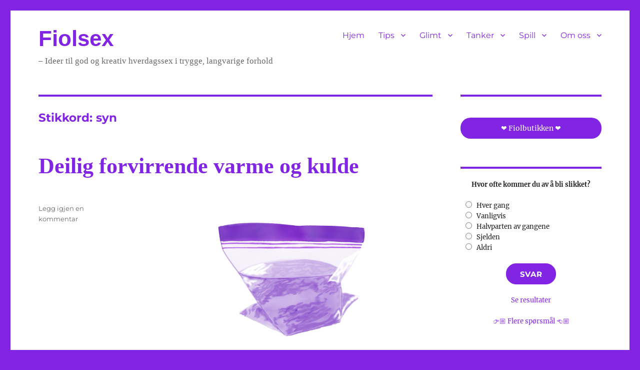

--- FILE ---
content_type: text/html; charset=UTF-8
request_url: https://fiolsex.net/wp/?tag=syn
body_size: 66599
content:
<!DOCTYPE html>
<html lang="nb-NO" class="no-js">
<head>
	<meta charset="UTF-8">
	<meta name="viewport" content="width=device-width, initial-scale=1.0">
	<link rel="profile" href="https://gmpg.org/xfn/11">
		<script>(function(html){html.className = html.className.replace(/\bno-js\b/,'js')})(document.documentElement);</script>
<title>syn &#8211; Fiolsex</title>
<meta name='robots' content='max-image-preview:large' />
<link rel="alternate" type="application/rss+xml" title="Fiolsex &raquo; strøm" href="https://fiolsex.net/wp/?feed=rss2" />
<link rel="alternate" type="application/rss+xml" title="Fiolsex &raquo; kommentarstrøm" href="https://fiolsex.net/wp/?feed=comments-rss2" />
<link rel="alternate" type="application/rss+xml" title="Fiolsex &raquo; syn stikkord-strøm" href="https://fiolsex.net/wp/?feed=rss2&#038;tag=syn" />
<style id='wp-img-auto-sizes-contain-inline-css'>
img:is([sizes=auto i],[sizes^="auto," i]){contain-intrinsic-size:3000px 1500px}
/*# sourceURL=wp-img-auto-sizes-contain-inline-css */
</style>
<link rel='stylesheet' id='formidable-css' href='https://fiolsex.net/wp/wp-content/plugins/formidable/css/formidableforms.css?ver=115229' media='all' />
<style id='wp-emoji-styles-inline-css'>

	img.wp-smiley, img.emoji {
		display: inline !important;
		border: none !important;
		box-shadow: none !important;
		height: 1em !important;
		width: 1em !important;
		margin: 0 0.07em !important;
		vertical-align: -0.1em !important;
		background: none !important;
		padding: 0 !important;
	}
/*# sourceURL=wp-emoji-styles-inline-css */
</style>
<style id='wp-block-library-inline-css'>
:root{--wp-block-synced-color:#7a00df;--wp-block-synced-color--rgb:122,0,223;--wp-bound-block-color:var(--wp-block-synced-color);--wp-editor-canvas-background:#ddd;--wp-admin-theme-color:#007cba;--wp-admin-theme-color--rgb:0,124,186;--wp-admin-theme-color-darker-10:#006ba1;--wp-admin-theme-color-darker-10--rgb:0,107,160.5;--wp-admin-theme-color-darker-20:#005a87;--wp-admin-theme-color-darker-20--rgb:0,90,135;--wp-admin-border-width-focus:2px}@media (min-resolution:192dpi){:root{--wp-admin-border-width-focus:1.5px}}.wp-element-button{cursor:pointer}:root .has-very-light-gray-background-color{background-color:#eee}:root .has-very-dark-gray-background-color{background-color:#313131}:root .has-very-light-gray-color{color:#eee}:root .has-very-dark-gray-color{color:#313131}:root .has-vivid-green-cyan-to-vivid-cyan-blue-gradient-background{background:linear-gradient(135deg,#00d084,#0693e3)}:root .has-purple-crush-gradient-background{background:linear-gradient(135deg,#34e2e4,#4721fb 50%,#ab1dfe)}:root .has-hazy-dawn-gradient-background{background:linear-gradient(135deg,#faaca8,#dad0ec)}:root .has-subdued-olive-gradient-background{background:linear-gradient(135deg,#fafae1,#67a671)}:root .has-atomic-cream-gradient-background{background:linear-gradient(135deg,#fdd79a,#004a59)}:root .has-nightshade-gradient-background{background:linear-gradient(135deg,#330968,#31cdcf)}:root .has-midnight-gradient-background{background:linear-gradient(135deg,#020381,#2874fc)}:root{--wp--preset--font-size--normal:16px;--wp--preset--font-size--huge:42px}.has-regular-font-size{font-size:1em}.has-larger-font-size{font-size:2.625em}.has-normal-font-size{font-size:var(--wp--preset--font-size--normal)}.has-huge-font-size{font-size:var(--wp--preset--font-size--huge)}.has-text-align-center{text-align:center}.has-text-align-left{text-align:left}.has-text-align-right{text-align:right}.has-fit-text{white-space:nowrap!important}#end-resizable-editor-section{display:none}.aligncenter{clear:both}.items-justified-left{justify-content:flex-start}.items-justified-center{justify-content:center}.items-justified-right{justify-content:flex-end}.items-justified-space-between{justify-content:space-between}.screen-reader-text{border:0;clip-path:inset(50%);height:1px;margin:-1px;overflow:hidden;padding:0;position:absolute;width:1px;word-wrap:normal!important}.screen-reader-text:focus{background-color:#ddd;clip-path:none;color:#444;display:block;font-size:1em;height:auto;left:5px;line-height:normal;padding:15px 23px 14px;text-decoration:none;top:5px;width:auto;z-index:100000}html :where(.has-border-color){border-style:solid}html :where([style*=border-top-color]){border-top-style:solid}html :where([style*=border-right-color]){border-right-style:solid}html :where([style*=border-bottom-color]){border-bottom-style:solid}html :where([style*=border-left-color]){border-left-style:solid}html :where([style*=border-width]){border-style:solid}html :where([style*=border-top-width]){border-top-style:solid}html :where([style*=border-right-width]){border-right-style:solid}html :where([style*=border-bottom-width]){border-bottom-style:solid}html :where([style*=border-left-width]){border-left-style:solid}html :where(img[class*=wp-image-]){height:auto;max-width:100%}:where(figure){margin:0 0 1em}html :where(.is-position-sticky){--wp-admin--admin-bar--position-offset:var(--wp-admin--admin-bar--height,0px)}@media screen and (max-width:600px){html :where(.is-position-sticky){--wp-admin--admin-bar--position-offset:0px}}

/*# sourceURL=wp-block-library-inline-css */
</style><style id='wp-block-image-inline-css'>
.wp-block-image>a,.wp-block-image>figure>a{display:inline-block}.wp-block-image img{box-sizing:border-box;height:auto;max-width:100%;vertical-align:bottom}@media not (prefers-reduced-motion){.wp-block-image img.hide{visibility:hidden}.wp-block-image img.show{animation:show-content-image .4s}}.wp-block-image[style*=border-radius] img,.wp-block-image[style*=border-radius]>a{border-radius:inherit}.wp-block-image.has-custom-border img{box-sizing:border-box}.wp-block-image.aligncenter{text-align:center}.wp-block-image.alignfull>a,.wp-block-image.alignwide>a{width:100%}.wp-block-image.alignfull img,.wp-block-image.alignwide img{height:auto;width:100%}.wp-block-image .aligncenter,.wp-block-image .alignleft,.wp-block-image .alignright,.wp-block-image.aligncenter,.wp-block-image.alignleft,.wp-block-image.alignright{display:table}.wp-block-image .aligncenter>figcaption,.wp-block-image .alignleft>figcaption,.wp-block-image .alignright>figcaption,.wp-block-image.aligncenter>figcaption,.wp-block-image.alignleft>figcaption,.wp-block-image.alignright>figcaption{caption-side:bottom;display:table-caption}.wp-block-image .alignleft{float:left;margin:.5em 1em .5em 0}.wp-block-image .alignright{float:right;margin:.5em 0 .5em 1em}.wp-block-image .aligncenter{margin-left:auto;margin-right:auto}.wp-block-image :where(figcaption){margin-bottom:1em;margin-top:.5em}.wp-block-image.is-style-circle-mask img{border-radius:9999px}@supports ((-webkit-mask-image:none) or (mask-image:none)) or (-webkit-mask-image:none){.wp-block-image.is-style-circle-mask img{border-radius:0;-webkit-mask-image:url('data:image/svg+xml;utf8,<svg viewBox="0 0 100 100" xmlns="http://www.w3.org/2000/svg"><circle cx="50" cy="50" r="50"/></svg>');mask-image:url('data:image/svg+xml;utf8,<svg viewBox="0 0 100 100" xmlns="http://www.w3.org/2000/svg"><circle cx="50" cy="50" r="50"/></svg>');mask-mode:alpha;-webkit-mask-position:center;mask-position:center;-webkit-mask-repeat:no-repeat;mask-repeat:no-repeat;-webkit-mask-size:contain;mask-size:contain}}:root :where(.wp-block-image.is-style-rounded img,.wp-block-image .is-style-rounded img){border-radius:9999px}.wp-block-image figure{margin:0}.wp-lightbox-container{display:flex;flex-direction:column;position:relative}.wp-lightbox-container img{cursor:zoom-in}.wp-lightbox-container img:hover+button{opacity:1}.wp-lightbox-container button{align-items:center;backdrop-filter:blur(16px) saturate(180%);background-color:#5a5a5a40;border:none;border-radius:4px;cursor:zoom-in;display:flex;height:20px;justify-content:center;opacity:0;padding:0;position:absolute;right:16px;text-align:center;top:16px;width:20px;z-index:100}@media not (prefers-reduced-motion){.wp-lightbox-container button{transition:opacity .2s ease}}.wp-lightbox-container button:focus-visible{outline:3px auto #5a5a5a40;outline:3px auto -webkit-focus-ring-color;outline-offset:3px}.wp-lightbox-container button:hover{cursor:pointer;opacity:1}.wp-lightbox-container button:focus{opacity:1}.wp-lightbox-container button:focus,.wp-lightbox-container button:hover,.wp-lightbox-container button:not(:hover):not(:active):not(.has-background){background-color:#5a5a5a40;border:none}.wp-lightbox-overlay{box-sizing:border-box;cursor:zoom-out;height:100vh;left:0;overflow:hidden;position:fixed;top:0;visibility:hidden;width:100%;z-index:100000}.wp-lightbox-overlay .close-button{align-items:center;cursor:pointer;display:flex;justify-content:center;min-height:40px;min-width:40px;padding:0;position:absolute;right:calc(env(safe-area-inset-right) + 16px);top:calc(env(safe-area-inset-top) + 16px);z-index:5000000}.wp-lightbox-overlay .close-button:focus,.wp-lightbox-overlay .close-button:hover,.wp-lightbox-overlay .close-button:not(:hover):not(:active):not(.has-background){background:none;border:none}.wp-lightbox-overlay .lightbox-image-container{height:var(--wp--lightbox-container-height);left:50%;overflow:hidden;position:absolute;top:50%;transform:translate(-50%,-50%);transform-origin:top left;width:var(--wp--lightbox-container-width);z-index:9999999999}.wp-lightbox-overlay .wp-block-image{align-items:center;box-sizing:border-box;display:flex;height:100%;justify-content:center;margin:0;position:relative;transform-origin:0 0;width:100%;z-index:3000000}.wp-lightbox-overlay .wp-block-image img{height:var(--wp--lightbox-image-height);min-height:var(--wp--lightbox-image-height);min-width:var(--wp--lightbox-image-width);width:var(--wp--lightbox-image-width)}.wp-lightbox-overlay .wp-block-image figcaption{display:none}.wp-lightbox-overlay button{background:none;border:none}.wp-lightbox-overlay .scrim{background-color:#fff;height:100%;opacity:.9;position:absolute;width:100%;z-index:2000000}.wp-lightbox-overlay.active{visibility:visible}@media not (prefers-reduced-motion){.wp-lightbox-overlay.active{animation:turn-on-visibility .25s both}.wp-lightbox-overlay.active img{animation:turn-on-visibility .35s both}.wp-lightbox-overlay.show-closing-animation:not(.active){animation:turn-off-visibility .35s both}.wp-lightbox-overlay.show-closing-animation:not(.active) img{animation:turn-off-visibility .25s both}.wp-lightbox-overlay.zoom.active{animation:none;opacity:1;visibility:visible}.wp-lightbox-overlay.zoom.active .lightbox-image-container{animation:lightbox-zoom-in .4s}.wp-lightbox-overlay.zoom.active .lightbox-image-container img{animation:none}.wp-lightbox-overlay.zoom.active .scrim{animation:turn-on-visibility .4s forwards}.wp-lightbox-overlay.zoom.show-closing-animation:not(.active){animation:none}.wp-lightbox-overlay.zoom.show-closing-animation:not(.active) .lightbox-image-container{animation:lightbox-zoom-out .4s}.wp-lightbox-overlay.zoom.show-closing-animation:not(.active) .lightbox-image-container img{animation:none}.wp-lightbox-overlay.zoom.show-closing-animation:not(.active) .scrim{animation:turn-off-visibility .4s forwards}}@keyframes show-content-image{0%{visibility:hidden}99%{visibility:hidden}to{visibility:visible}}@keyframes turn-on-visibility{0%{opacity:0}to{opacity:1}}@keyframes turn-off-visibility{0%{opacity:1;visibility:visible}99%{opacity:0;visibility:visible}to{opacity:0;visibility:hidden}}@keyframes lightbox-zoom-in{0%{transform:translate(calc((-100vw + var(--wp--lightbox-scrollbar-width))/2 + var(--wp--lightbox-initial-left-position)),calc(-50vh + var(--wp--lightbox-initial-top-position))) scale(var(--wp--lightbox-scale))}to{transform:translate(-50%,-50%) scale(1)}}@keyframes lightbox-zoom-out{0%{transform:translate(-50%,-50%) scale(1);visibility:visible}99%{visibility:visible}to{transform:translate(calc((-100vw + var(--wp--lightbox-scrollbar-width))/2 + var(--wp--lightbox-initial-left-position)),calc(-50vh + var(--wp--lightbox-initial-top-position))) scale(var(--wp--lightbox-scale));visibility:hidden}}
/*# sourceURL=https://fiolsex.net/wp/wp-includes/blocks/image/style.min.css */
</style>
<style id='wp-block-image-theme-inline-css'>
:root :where(.wp-block-image figcaption){color:#555;font-size:13px;text-align:center}.is-dark-theme :root :where(.wp-block-image figcaption){color:#ffffffa6}.wp-block-image{margin:0 0 1em}
/*# sourceURL=https://fiolsex.net/wp/wp-includes/blocks/image/theme.min.css */
</style>
<style id='wp-block-paragraph-inline-css'>
.is-small-text{font-size:.875em}.is-regular-text{font-size:1em}.is-large-text{font-size:2.25em}.is-larger-text{font-size:3em}.has-drop-cap:not(:focus):first-letter{float:left;font-size:8.4em;font-style:normal;font-weight:100;line-height:.68;margin:.05em .1em 0 0;text-transform:uppercase}body.rtl .has-drop-cap:not(:focus):first-letter{float:none;margin-left:.1em}p.has-drop-cap.has-background{overflow:hidden}:root :where(p.has-background){padding:1.25em 2.375em}:where(p.has-text-color:not(.has-link-color)) a{color:inherit}p.has-text-align-left[style*="writing-mode:vertical-lr"],p.has-text-align-right[style*="writing-mode:vertical-rl"]{rotate:180deg}
/*# sourceURL=https://fiolsex.net/wp/wp-includes/blocks/paragraph/style.min.css */
</style>
<style id='global-styles-inline-css'>
:root{--wp--preset--aspect-ratio--square: 1;--wp--preset--aspect-ratio--4-3: 4/3;--wp--preset--aspect-ratio--3-4: 3/4;--wp--preset--aspect-ratio--3-2: 3/2;--wp--preset--aspect-ratio--2-3: 2/3;--wp--preset--aspect-ratio--16-9: 16/9;--wp--preset--aspect-ratio--9-16: 9/16;--wp--preset--color--black: #000000;--wp--preset--color--cyan-bluish-gray: #abb8c3;--wp--preset--color--white: #fff;--wp--preset--color--pale-pink: #f78da7;--wp--preset--color--vivid-red: #cf2e2e;--wp--preset--color--luminous-vivid-orange: #ff6900;--wp--preset--color--luminous-vivid-amber: #fcb900;--wp--preset--color--light-green-cyan: #7bdcb5;--wp--preset--color--vivid-green-cyan: #00d084;--wp--preset--color--pale-cyan-blue: #8ed1fc;--wp--preset--color--vivid-cyan-blue: #0693e3;--wp--preset--color--vivid-purple: #9b51e0;--wp--preset--color--dark-gray: #1a1a1a;--wp--preset--color--medium-gray: #686868;--wp--preset--color--light-gray: #e5e5e5;--wp--preset--color--blue-gray: #4d545c;--wp--preset--color--bright-blue: #007acc;--wp--preset--color--light-blue: #9adffd;--wp--preset--color--dark-brown: #402b30;--wp--preset--color--medium-brown: #774e24;--wp--preset--color--dark-red: #640c1f;--wp--preset--color--bright-red: #ff675f;--wp--preset--color--yellow: #ffef8e;--wp--preset--gradient--vivid-cyan-blue-to-vivid-purple: linear-gradient(135deg,rgb(6,147,227) 0%,rgb(155,81,224) 100%);--wp--preset--gradient--light-green-cyan-to-vivid-green-cyan: linear-gradient(135deg,rgb(122,220,180) 0%,rgb(0,208,130) 100%);--wp--preset--gradient--luminous-vivid-amber-to-luminous-vivid-orange: linear-gradient(135deg,rgb(252,185,0) 0%,rgb(255,105,0) 100%);--wp--preset--gradient--luminous-vivid-orange-to-vivid-red: linear-gradient(135deg,rgb(255,105,0) 0%,rgb(207,46,46) 100%);--wp--preset--gradient--very-light-gray-to-cyan-bluish-gray: linear-gradient(135deg,rgb(238,238,238) 0%,rgb(169,184,195) 100%);--wp--preset--gradient--cool-to-warm-spectrum: linear-gradient(135deg,rgb(74,234,220) 0%,rgb(151,120,209) 20%,rgb(207,42,186) 40%,rgb(238,44,130) 60%,rgb(251,105,98) 80%,rgb(254,248,76) 100%);--wp--preset--gradient--blush-light-purple: linear-gradient(135deg,rgb(255,206,236) 0%,rgb(152,150,240) 100%);--wp--preset--gradient--blush-bordeaux: linear-gradient(135deg,rgb(254,205,165) 0%,rgb(254,45,45) 50%,rgb(107,0,62) 100%);--wp--preset--gradient--luminous-dusk: linear-gradient(135deg,rgb(255,203,112) 0%,rgb(199,81,192) 50%,rgb(65,88,208) 100%);--wp--preset--gradient--pale-ocean: linear-gradient(135deg,rgb(255,245,203) 0%,rgb(182,227,212) 50%,rgb(51,167,181) 100%);--wp--preset--gradient--electric-grass: linear-gradient(135deg,rgb(202,248,128) 0%,rgb(113,206,126) 100%);--wp--preset--gradient--midnight: linear-gradient(135deg,rgb(2,3,129) 0%,rgb(40,116,252) 100%);--wp--preset--font-size--small: 13px;--wp--preset--font-size--medium: 20px;--wp--preset--font-size--large: 36px;--wp--preset--font-size--x-large: 42px;--wp--preset--spacing--20: 0.44rem;--wp--preset--spacing--30: 0.67rem;--wp--preset--spacing--40: 1rem;--wp--preset--spacing--50: 1.5rem;--wp--preset--spacing--60: 2.25rem;--wp--preset--spacing--70: 3.38rem;--wp--preset--spacing--80: 5.06rem;--wp--preset--shadow--natural: 6px 6px 9px rgba(0, 0, 0, 0.2);--wp--preset--shadow--deep: 12px 12px 50px rgba(0, 0, 0, 0.4);--wp--preset--shadow--sharp: 6px 6px 0px rgba(0, 0, 0, 0.2);--wp--preset--shadow--outlined: 6px 6px 0px -3px rgb(255, 255, 255), 6px 6px rgb(0, 0, 0);--wp--preset--shadow--crisp: 6px 6px 0px rgb(0, 0, 0);}:where(.is-layout-flex){gap: 0.5em;}:where(.is-layout-grid){gap: 0.5em;}body .is-layout-flex{display: flex;}.is-layout-flex{flex-wrap: wrap;align-items: center;}.is-layout-flex > :is(*, div){margin: 0;}body .is-layout-grid{display: grid;}.is-layout-grid > :is(*, div){margin: 0;}:where(.wp-block-columns.is-layout-flex){gap: 2em;}:where(.wp-block-columns.is-layout-grid){gap: 2em;}:where(.wp-block-post-template.is-layout-flex){gap: 1.25em;}:where(.wp-block-post-template.is-layout-grid){gap: 1.25em;}.has-black-color{color: var(--wp--preset--color--black) !important;}.has-cyan-bluish-gray-color{color: var(--wp--preset--color--cyan-bluish-gray) !important;}.has-white-color{color: var(--wp--preset--color--white) !important;}.has-pale-pink-color{color: var(--wp--preset--color--pale-pink) !important;}.has-vivid-red-color{color: var(--wp--preset--color--vivid-red) !important;}.has-luminous-vivid-orange-color{color: var(--wp--preset--color--luminous-vivid-orange) !important;}.has-luminous-vivid-amber-color{color: var(--wp--preset--color--luminous-vivid-amber) !important;}.has-light-green-cyan-color{color: var(--wp--preset--color--light-green-cyan) !important;}.has-vivid-green-cyan-color{color: var(--wp--preset--color--vivid-green-cyan) !important;}.has-pale-cyan-blue-color{color: var(--wp--preset--color--pale-cyan-blue) !important;}.has-vivid-cyan-blue-color{color: var(--wp--preset--color--vivid-cyan-blue) !important;}.has-vivid-purple-color{color: var(--wp--preset--color--vivid-purple) !important;}.has-black-background-color{background-color: var(--wp--preset--color--black) !important;}.has-cyan-bluish-gray-background-color{background-color: var(--wp--preset--color--cyan-bluish-gray) !important;}.has-white-background-color{background-color: var(--wp--preset--color--white) !important;}.has-pale-pink-background-color{background-color: var(--wp--preset--color--pale-pink) !important;}.has-vivid-red-background-color{background-color: var(--wp--preset--color--vivid-red) !important;}.has-luminous-vivid-orange-background-color{background-color: var(--wp--preset--color--luminous-vivid-orange) !important;}.has-luminous-vivid-amber-background-color{background-color: var(--wp--preset--color--luminous-vivid-amber) !important;}.has-light-green-cyan-background-color{background-color: var(--wp--preset--color--light-green-cyan) !important;}.has-vivid-green-cyan-background-color{background-color: var(--wp--preset--color--vivid-green-cyan) !important;}.has-pale-cyan-blue-background-color{background-color: var(--wp--preset--color--pale-cyan-blue) !important;}.has-vivid-cyan-blue-background-color{background-color: var(--wp--preset--color--vivid-cyan-blue) !important;}.has-vivid-purple-background-color{background-color: var(--wp--preset--color--vivid-purple) !important;}.has-black-border-color{border-color: var(--wp--preset--color--black) !important;}.has-cyan-bluish-gray-border-color{border-color: var(--wp--preset--color--cyan-bluish-gray) !important;}.has-white-border-color{border-color: var(--wp--preset--color--white) !important;}.has-pale-pink-border-color{border-color: var(--wp--preset--color--pale-pink) !important;}.has-vivid-red-border-color{border-color: var(--wp--preset--color--vivid-red) !important;}.has-luminous-vivid-orange-border-color{border-color: var(--wp--preset--color--luminous-vivid-orange) !important;}.has-luminous-vivid-amber-border-color{border-color: var(--wp--preset--color--luminous-vivid-amber) !important;}.has-light-green-cyan-border-color{border-color: var(--wp--preset--color--light-green-cyan) !important;}.has-vivid-green-cyan-border-color{border-color: var(--wp--preset--color--vivid-green-cyan) !important;}.has-pale-cyan-blue-border-color{border-color: var(--wp--preset--color--pale-cyan-blue) !important;}.has-vivid-cyan-blue-border-color{border-color: var(--wp--preset--color--vivid-cyan-blue) !important;}.has-vivid-purple-border-color{border-color: var(--wp--preset--color--vivid-purple) !important;}.has-vivid-cyan-blue-to-vivid-purple-gradient-background{background: var(--wp--preset--gradient--vivid-cyan-blue-to-vivid-purple) !important;}.has-light-green-cyan-to-vivid-green-cyan-gradient-background{background: var(--wp--preset--gradient--light-green-cyan-to-vivid-green-cyan) !important;}.has-luminous-vivid-amber-to-luminous-vivid-orange-gradient-background{background: var(--wp--preset--gradient--luminous-vivid-amber-to-luminous-vivid-orange) !important;}.has-luminous-vivid-orange-to-vivid-red-gradient-background{background: var(--wp--preset--gradient--luminous-vivid-orange-to-vivid-red) !important;}.has-very-light-gray-to-cyan-bluish-gray-gradient-background{background: var(--wp--preset--gradient--very-light-gray-to-cyan-bluish-gray) !important;}.has-cool-to-warm-spectrum-gradient-background{background: var(--wp--preset--gradient--cool-to-warm-spectrum) !important;}.has-blush-light-purple-gradient-background{background: var(--wp--preset--gradient--blush-light-purple) !important;}.has-blush-bordeaux-gradient-background{background: var(--wp--preset--gradient--blush-bordeaux) !important;}.has-luminous-dusk-gradient-background{background: var(--wp--preset--gradient--luminous-dusk) !important;}.has-pale-ocean-gradient-background{background: var(--wp--preset--gradient--pale-ocean) !important;}.has-electric-grass-gradient-background{background: var(--wp--preset--gradient--electric-grass) !important;}.has-midnight-gradient-background{background: var(--wp--preset--gradient--midnight) !important;}.has-small-font-size{font-size: var(--wp--preset--font-size--small) !important;}.has-medium-font-size{font-size: var(--wp--preset--font-size--medium) !important;}.has-large-font-size{font-size: var(--wp--preset--font-size--large) !important;}.has-x-large-font-size{font-size: var(--wp--preset--font-size--x-large) !important;}
/*# sourceURL=global-styles-inline-css */
</style>

<style id='classic-theme-styles-inline-css'>
/*! This file is auto-generated */
.wp-block-button__link{color:#fff;background-color:#32373c;border-radius:9999px;box-shadow:none;text-decoration:none;padding:calc(.667em + 2px) calc(1.333em + 2px);font-size:1.125em}.wp-block-file__button{background:#32373c;color:#fff;text-decoration:none}
/*# sourceURL=/wp-includes/css/classic-themes.min.css */
</style>
<link rel='stylesheet' id='anchor-block-public-styles-css' href='https://fiolsex.net/wp/wp-content/plugins/anchor-block/public/anchor-block.css?ver=6.9' media='all' />
<link rel='stylesheet' id='bg-shce-genericons-css' href='https://fiolsex.net/wp/wp-content/plugins/show-hidecollapse-expand/assets/css/genericons/genericons.css?ver=6.9' media='all' />
<link rel='stylesheet' id='bg-show-hide-css' href='https://fiolsex.net/wp/wp-content/plugins/show-hidecollapse-expand/assets/css/bg-show-hide.css?ver=6.9' media='all' />
<link rel='stylesheet' id='wp-polls-css' href='https://fiolsex.net/wp/wp-content/plugins/wp-polls/polls-css.css?ver=2.77.3' media='all' />
<style id='wp-polls-inline-css'>
.wp-polls .pollbar {
	margin: 1px;
	font-size: 6px;
	line-height: 8px;
	height: 8px;
	background: #8223e4;
	border: 1px solid #8223e4;
}

/*# sourceURL=wp-polls-inline-css */
</style>
<link rel='stylesheet' id='wpos-slick-style-css' href='https://fiolsex.net/wp/wp-content/plugins/wp-responsive-recent-post-slider/assets/css/slick.css?ver=3.7.1' media='all' />
<link rel='stylesheet' id='wppsac-public-style-css' href='https://fiolsex.net/wp/wp-content/plugins/wp-responsive-recent-post-slider/assets/css/recent-post-style.css?ver=3.7.1' media='all' />
<link rel='stylesheet' id='h5p-plugin-styles-css' href='https://fiolsex.net/wp/wp-content/plugins/h5p/h5p-php-library/styles/h5p.css?ver=1.16.2' media='all' />
<link rel='stylesheet' id='twentysixteen-fonts-css' href='https://fiolsex.net/wp/wp-content/themes/twentysixteen/fonts/merriweather-plus-montserrat-plus-inconsolata.css?ver=20230328' media='all' />
<link rel='stylesheet' id='genericons-css' href='https://fiolsex.net/wp/wp-content/themes/twentysixteen/genericons/genericons.css?ver=20201208' media='all' />
<link rel='stylesheet' id='twentysixteen-style-css' href='https://fiolsex.net/wp/wp-content/themes/twentysixteen/style.css?ver=20241112' media='all' />
<style id='twentysixteen-style-inline-css'>

		/* Custom Link Color */
		.menu-toggle:hover,
		.menu-toggle:focus,
		a,
		.main-navigation a:hover,
		.main-navigation a:focus,
		.dropdown-toggle:hover,
		.dropdown-toggle:focus,
		.social-navigation a:hover:before,
		.social-navigation a:focus:before,
		.post-navigation a:hover .post-title,
		.post-navigation a:focus .post-title,
		.tagcloud a:hover,
		.tagcloud a:focus,
		.site-branding .site-title a:hover,
		.site-branding .site-title a:focus,
		.entry-title a:hover,
		.entry-title a:focus,
		.entry-footer a:hover,
		.entry-footer a:focus,
		.comment-metadata a:hover,
		.comment-metadata a:focus,
		.pingback .comment-edit-link:hover,
		.pingback .comment-edit-link:focus,
		.comment-reply-link,
		.comment-reply-link:hover,
		.comment-reply-link:focus,
		.required,
		.site-info a:hover,
		.site-info a:focus {
			color: #8224e3;
		}

		mark,
		ins,
		button:hover,
		button:focus,
		input[type="button"]:hover,
		input[type="button"]:focus,
		input[type="reset"]:hover,
		input[type="reset"]:focus,
		input[type="submit"]:hover,
		input[type="submit"]:focus,
		.pagination .prev:hover,
		.pagination .prev:focus,
		.pagination .next:hover,
		.pagination .next:focus,
		.widget_calendar tbody a,
		.page-links a:hover,
		.page-links a:focus {
			background-color: #8224e3;
		}

		input[type="date"]:focus,
		input[type="time"]:focus,
		input[type="datetime-local"]:focus,
		input[type="week"]:focus,
		input[type="month"]:focus,
		input[type="text"]:focus,
		input[type="email"]:focus,
		input[type="url"]:focus,
		input[type="password"]:focus,
		input[type="search"]:focus,
		input[type="tel"]:focus,
		input[type="number"]:focus,
		textarea:focus,
		.tagcloud a:hover,
		.tagcloud a:focus,
		.menu-toggle:hover,
		.menu-toggle:focus {
			border-color: #8224e3;
		}

		@media screen and (min-width: 56.875em) {
			.main-navigation li:hover > a,
			.main-navigation li.focus > a {
				color: #8224e3;
			}
		}
	

		/* Custom Main Text Color */
		body,
		blockquote cite,
		blockquote small,
		.main-navigation a,
		.menu-toggle,
		.dropdown-toggle,
		.social-navigation a,
		.post-navigation a,
		.pagination a:hover,
		.pagination a:focus,
		.widget-title a,
		.site-branding .site-title a,
		.entry-title a,
		.page-links > .page-links-title,
		.comment-author,
		.comment-reply-title small a:hover,
		.comment-reply-title small a:focus {
			color: #8224e3
		}

		blockquote,
		.menu-toggle.toggled-on,
		.menu-toggle.toggled-on:hover,
		.menu-toggle.toggled-on:focus,
		.post-navigation,
		.post-navigation div + div,
		.pagination,
		.widget,
		.page-header,
		.page-links a,
		.comments-title,
		.comment-reply-title {
			border-color: #8224e3;
		}

		button,
		button[disabled]:hover,
		button[disabled]:focus,
		input[type="button"],
		input[type="button"][disabled]:hover,
		input[type="button"][disabled]:focus,
		input[type="reset"],
		input[type="reset"][disabled]:hover,
		input[type="reset"][disabled]:focus,
		input[type="submit"],
		input[type="submit"][disabled]:hover,
		input[type="submit"][disabled]:focus,
		.menu-toggle.toggled-on,
		.menu-toggle.toggled-on:hover,
		.menu-toggle.toggled-on:focus,
		.pagination:before,
		.pagination:after,
		.pagination .prev,
		.pagination .next,
		.page-links a {
			background-color: #8224e3;
		}

		/* Border Color */
		fieldset,
		pre,
		abbr,
		acronym,
		table,
		th,
		td,
		input[type="date"],
		input[type="time"],
		input[type="datetime-local"],
		input[type="week"],
		input[type="month"],
		input[type="text"],
		input[type="email"],
		input[type="url"],
		input[type="password"],
		input[type="search"],
		input[type="tel"],
		input[type="number"],
		textarea,
		.main-navigation li,
		.main-navigation .primary-menu,
		.menu-toggle,
		.dropdown-toggle:after,
		.social-navigation a,
		.image-navigation,
		.comment-navigation,
		.tagcloud a,
		.entry-content,
		.entry-summary,
		.page-links a,
		.page-links > span,
		.comment-list article,
		.comment-list .pingback,
		.comment-list .trackback,
		.comment-reply-link,
		.no-comments,
		.widecolumn .mu_register .mu_alert {
			border-color: #8224e3; /* Fallback for IE7 and IE8 */
			border-color: rgba( 130, 36, 227, 0.2);
		}

		hr,
		code {
			background-color: #8224e3; /* Fallback for IE7 and IE8 */
			background-color: rgba( 130, 36, 227, 0.2);
		}

		@media screen and (min-width: 56.875em) {
			.main-navigation ul ul,
			.main-navigation ul ul li {
				border-color: rgba( 130, 36, 227, 0.2);
			}

			.main-navigation ul ul:before {
				border-top-color: rgba( 130, 36, 227, 0.2);
				border-bottom-color: rgba( 130, 36, 227, 0.2);
			}
		}
	
/*# sourceURL=twentysixteen-style-inline-css */
</style>
<link rel='stylesheet' id='twentysixteen-block-style-css' href='https://fiolsex.net/wp/wp-content/themes/twentysixteen/css/blocks.css?ver=20240817' media='all' />
<link rel='stylesheet' id='font-awesome-css' href='https://fiolsex.net/wp/wp-content/plugins/popup-anything-on-click/assets/css/font-awesome.min.css?ver=2.9.1' media='all' />
<link rel='stylesheet' id='popupaoc-public-style-css' href='https://fiolsex.net/wp/wp-content/plugins/popup-anything-on-click/assets/css/popupaoc-public.css?ver=2.9.1' media='all' />
<style id='fu_etsy_style-inline-css'>
.fu_etsy_maxtwolines{display:block;text-overflow:ellipsis;word-wrap:break-word;overflow:hidden;max-height:3.6em;line-height:1.8em}.fu_etsy_prioritylisting{background-color:#ffe}.fu_etsy_storename,.fu_etsy_buyingformat,.fu_etsy_feedback,.fu_etsy_endtime,.fu_etsy_location,.fu_etsy_bids,.fu_etsy_condition{filter:opacity(0.6);font-size:smaller}.fu_etsy_results_title{margin-bottom:0 !important}.fu_etsy_results_title,.fu_etsy_visitlink,.fu_etsy_listing_rightnowonetsy,.fu_etsy_results_addisclosure{display:block !important}.fu_etsy_results_title a img{display:inline;vertical-align:middle;padding-top:5px}h6.fu_etsy_results_group{font-size:smaller;margin:1rem}.fu_etsy_results_container{position:relative;padding-bottom:10px}.fu_etsy_results_row{display:flex;flex-wrap:wrap;border-top:2px solid #ddd}.fu_etsy_results_cellcommon{vertical-align:top;width:1%}.fu_etsy_results_cell1{flex:100%;max-width:100%}.fu_etsy_results_cell2{flex:50%;max-width:50%}.fu_etsy_results_cell3{flex:33%;max-width:33%}.fu_etsy_results_cell4{flex:25%;max-width:25%}.fu_etsy_results_cell5{flex:20%;max-width:20%}.fu_etsy_results_cell6{flex:16.6%;max-width:16.6%}.fu_etsy_results_cell7{flex:14.2%;max-width:14.2%}.fu_etsy_results_cell8{flex:12.5%;max-width:12.5%}@media screen and (max-width:800px){.fu_etsy_results_cell4{flex:50%;max-width:50%}.fu_etsy_results_cell5{flex:50%;max-width:50%}.fu_etsy_results_cell6{flex:33%;max-width:33%}.fu_etsy_results_cell7{flex:33%;max-width:33%}.fu_etsy_results_cell8{flex:33%;max-width:33%}}@media screen and (max-width:500px){.fu_etsy_results_cell2,.fu_etsy_results_cell3,.fu_etsy_results_cell4,.fu_etsy_results_cell5,.fu_etsy_results_cell6,.fu_etsy_results_cell7,.fu_etsy_results_cell8{flex:100%;max-width:100%}}.fu_etsy_results_cell_padding{padding:.2em;width:100%}.fu_etsy_results_cell_paddingtop{padding-top:1em}.fu_etsy_results_cell_bottomborder{border-bottom:#ccc solid 1px}.fu_etsy_content_addisclosure,.fu_etsy_results_addisclosure{color:#666;font-size:.8em;font-style:italic;text-align:left}.fu_etsy_results_addisclosure{margin:0 16px}.fu_etsy_listing_frame{padding:2px 4px}.fu_etsy_listing_item{padding:5px;font-size:smaller;overflow:hidden}.fu_etsy_listing_contentwrapper_centre{display:flex;flex-direction:column;align-items:center;height:100%}.fu_etsy_listing_content_centre{flex-grow:1;width:100%}.fu_etsy_listing_img{text-align:center;overflow:hidden;align-items:center;display:flex}.fu_etsy_listing_img img{margin-left:auto;margin-right:auto}.fu_etsy_listing_contentwrapper_left{display:flex;padding:5px;width:100%}.fu_etsy_listing_img_left{max-width:50%}.fu_etsy_listing_content_left{flex:50%;padding-left:10px}.fu_etsy_listing_rightnowonetsy img{float:right}.fu_etsy_listing_clear{clear:both}.fu_etsy_priceactive{color:inherit;font-weight:bolder;display:inline}.fu_etsy_pricesold{color:#090;font-weight:bolder;display:inline}.fu_etsy_priceunsold{color:#F00;font-weight:bolder;display:inline}.fu_etsy_pricebin,.fu_etsy_binlogo{border:0;display:inline}.fu_etsy_soldtext{color:#090;font-weight:bolder;border:#090 1px solid;display:inline;padding:1px 3px}.fu_etsy_classifiedtext{color:#666;font-size:smaller;display:inline}.fu_etsy_prioritylistingtext{color:red;background-color:#ff0}.fu_etsy_feedback_row{display:flex;flex-wrap:wrap}.fu_etsy_feedback_icon{display:inline;vertical-align:middle}.fu_etsy_feedback_summary{color:#666;font-size:smaller}.fu_etsy_feedback_rating_container{display:flex}.fu_etsy_feedback_rating_table{flex:1}.fu_etsy_feedback_detailleft{float:left;margin:0 4px}.fu_etsy_feedback_detailright{margin-left:100px}.fu_etsy_feedback_detail_comment{color:#444;font-weight:bolder;font-size:smaller}.fu_etsy_feedback_detail_user{color:#666;font-size:smaller}.fu_etsy_feedback_item a{color:#666;font-size:smaller}.fu_etsy_feedback_stars{background:url('[data-uri]');background-size:16px;display:inline-block;font-size:16px;height:16px;line-height:1;width:80px}.fu_etsy_feedback_stars span{background:url('[data-uri]');background-size:16px;display:inline-block;height:16px}.fu_etsy_slidedot,.fu_etsy_slideprev,.fu_etsy_slidenext{font-size:24px;height:18px;width:18px;cursor:pointer;margin:0 2px;display:inline-block;transition:background-color .6s ease}.fu_etsy_slideprev,.fu_etsy_slidenext{color:#bbb}.fu_etsy_slidenext{right:0}.fu_etsy_slidedot{background-color:#bbb;border-radius:50%}.fu_etsy_slideprev:hover,.fu_etsy_slidenext:hover{color:#717171}.fu_etsy_slideactive,.fu_etsy_slidedot:hover{background-color:#717171}.fu_etsy_slideloadmore{display:inline-block;text-align:center;color:#fff;background:#717171;width:60%;cursor:pointer;text-transform:uppercase;font-family:sans-serif;border-radius:10px}.fu_etsy_slidegototop{display:block;text-align:center;color:#fff;background:#717171;cursor:pointer;float:right;margin-right:10px;padding:0 10px;border-radius:10px}.fu_etsy_slideloadmore:hover,.fu_etsy_slidegototop:hover{background-color:#888}.fu_etsy_slidefade{-webkit-animation-name:fu_etsy_slidefade;-webkit-animation-duration:1.5s;animation-name:fu_etsy_slidefade;animation-duration:1.5s}@-webkit-keyframesfu_etsy_slidefade{from{opacity:.4}to{opacity:1}}@keyframesfu_etsy_slidefade{from{opacity:.4}to{opacity:1}}.fu_etsy_fel_link{color:#666;font-size:.7em;text-align:center;margin-top:.5em}.fu_etsy_fel_link a{text-decoration:none}.fu_blackonwhite{color:#000;background-color:#fff}.fu_blackonwhite a,.fu_blackonwhite a:active,.fu_blackonwhite a:hover{color:#000}.fu_whiteonblack{color:#fff;background-color:#000}.fu_whiteonblack a,.fu_whiteonblack a:active,.fu_whiteonblack a:hover{color:#fff}.fu_slidedot,.fu_slideprev,.fu_slidenext{font-size:24px;height:18px;width:18px;cursor:pointer;margin:0 2px;display:inline-block;transition:background-color .6s ease}.fu_slideprev,.fu_slidenext{color:#bbb}.fu_slidenext{right:0}.fu_slidedot{background-color:#bbb;border-radius:50%}.fu_slideprev:hover,.fu_slidenext:hover{color:#717171}.fu_slideactive,.fu_slidedot:hover{background-color:#717171}.fu_slideloadmore{display:inline-block;text-align:center;color:#fff;background:#717171;width:60%;cursor:pointer;text-transform:uppercase;font-family:sans-serif;border-radius:10px}.fu_slidegototop{display:block;text-align:center;color:#fff;background:#717171;cursor:pointer;float:right;margin-right:10px;padding:0 10px;border-radius:10px}.fu_slideloadmore:hover,.fu_slidegototop:hover{background-color:#888}.fu_slidefade{-webkit-animation-name:fu_slidefade;-webkit-animation-duration:1.5s;animation-name:fu_slidefade;animation-duration:1.5s}@-webkit-keyframes fu_slidefade{from{opacity:.4}to{opacity:1}}@keyframes fu_slidefade{from{opacity:.4}to{opacity:1}}
.fu_etsy_title a {overflow:hidden;text-overflow:ellipsis;display:-webkit-box;-webkit-line-clamp:3;line-clamp:3; -webkit-box-orient:vertical;}
.fu_etsy_desc {overflow:hidden;text-overflow:ellipsis;display:-webkit-box;-webkit-line-clamp:20;line-clamp:20; -webkit-box-orient:vertical;}
/*# sourceURL=fu_etsy_style-inline-css */
</style>
<link rel='stylesheet' id='decent-comments-css' href='https://fiolsex.net/wp/wp-content/plugins/decent-comments/css/decent-comments.css?ver=3.0.2' media='all' />
<script src="https://fiolsex.net/wp/wp-includes/js/dist/vendor/react.min.js?ver=18.3.1.1" id="react-js"></script>
<script src="https://fiolsex.net/wp/wp-includes/js/dist/vendor/react-jsx-runtime.min.js?ver=18.3.1" id="react-jsx-runtime-js"></script>
<script src="https://fiolsex.net/wp/wp-includes/js/dist/hooks.min.js?ver=dd5603f07f9220ed27f1" id="wp-hooks-js"></script>
<script src="https://fiolsex.net/wp/wp-includes/js/dist/i18n.min.js?ver=c26c3dc7bed366793375" id="wp-i18n-js"></script>
<script id="wp-i18n-js-after">
wp.i18n.setLocaleData( { 'text direction\u0004ltr': [ 'ltr' ] } );
//# sourceURL=wp-i18n-js-after
</script>
<script src="https://fiolsex.net/wp/wp-includes/js/dist/url.min.js?ver=9e178c9516d1222dc834" id="wp-url-js"></script>
<script id="wp-api-fetch-js-translations">
( function( domain, translations ) {
	var localeData = translations.locale_data[ domain ] || translations.locale_data.messages;
	localeData[""].domain = domain;
	wp.i18n.setLocaleData( localeData, domain );
} )( "default", {"translation-revision-date":"2025-12-02 19:55:58+0000","generator":"GlotPress\/4.0.3","domain":"messages","locale_data":{"messages":{"":{"domain":"messages","plural-forms":"nplurals=2; plural=n != 1;","lang":"nb_NO"},"Could not get a valid response from the server.":["Kunne ikke f\u00e5 en gyldig respons fra serveren."],"Unable to connect. Please check your Internet connection.":["Kan ikke koble til. Kontroller internettforbindelsen din."],"Media upload failed. If this is a photo or a large image, please scale it down and try again.":["Opplasting av media feilet. Hvis dette er et foto eller et stort bilde, skaler det ned og pr\u00f8v p\u00e5 nytt."],"The response is not a valid JSON response.":["Responsen var ikke en gyldig JSON-respons."]}},"comment":{"reference":"wp-includes\/js\/dist\/api-fetch.js"}} );
//# sourceURL=wp-api-fetch-js-translations
</script>
<script src="https://fiolsex.net/wp/wp-includes/js/dist/api-fetch.min.js?ver=3a4d9af2b423048b0dee" id="wp-api-fetch-js"></script>
<script id="wp-api-fetch-js-after">
wp.apiFetch.use( wp.apiFetch.createRootURLMiddleware( "https://fiolsex.net/wp/index.php?rest_route=/" ) );
wp.apiFetch.nonceMiddleware = wp.apiFetch.createNonceMiddleware( "16f2db4f5d" );
wp.apiFetch.use( wp.apiFetch.nonceMiddleware );
wp.apiFetch.use( wp.apiFetch.mediaUploadMiddleware );
wp.apiFetch.nonceEndpoint = "https://fiolsex.net/wp/wp-admin/admin-ajax.php?action=rest-nonce";
//# sourceURL=wp-api-fetch-js-after
</script>
<script src="https://fiolsex.net/wp/wp-includes/js/dist/vendor/react-dom.min.js?ver=18.3.1.1" id="react-dom-js"></script>
<script src="https://fiolsex.net/wp/wp-includes/js/dist/dom-ready.min.js?ver=f77871ff7694fffea381" id="wp-dom-ready-js"></script>
<script id="wp-a11y-js-translations">
( function( domain, translations ) {
	var localeData = translations.locale_data[ domain ] || translations.locale_data.messages;
	localeData[""].domain = domain;
	wp.i18n.setLocaleData( localeData, domain );
} )( "default", {"translation-revision-date":"2025-12-02 19:55:58+0000","generator":"GlotPress\/4.0.3","domain":"messages","locale_data":{"messages":{"":{"domain":"messages","plural-forms":"nplurals=2; plural=n != 1;","lang":"nb_NO"},"Notifications":["Varsler"]}},"comment":{"reference":"wp-includes\/js\/dist\/a11y.js"}} );
//# sourceURL=wp-a11y-js-translations
</script>
<script src="https://fiolsex.net/wp/wp-includes/js/dist/a11y.min.js?ver=cb460b4676c94bd228ed" id="wp-a11y-js"></script>
<script src="https://fiolsex.net/wp/wp-includes/js/dist/blob.min.js?ver=9113eed771d446f4a556" id="wp-blob-js"></script>
<script src="https://fiolsex.net/wp/wp-includes/js/dist/block-serialization-default-parser.min.js?ver=14d44daebf663d05d330" id="wp-block-serialization-default-parser-js"></script>
<script src="https://fiolsex.net/wp/wp-includes/js/dist/autop.min.js?ver=9fb50649848277dd318d" id="wp-autop-js"></script>
<script src="https://fiolsex.net/wp/wp-includes/js/dist/deprecated.min.js?ver=e1f84915c5e8ae38964c" id="wp-deprecated-js"></script>
<script src="https://fiolsex.net/wp/wp-includes/js/dist/dom.min.js?ver=26edef3be6483da3de2e" id="wp-dom-js"></script>
<script src="https://fiolsex.net/wp/wp-includes/js/dist/escape-html.min.js?ver=6561a406d2d232a6fbd2" id="wp-escape-html-js"></script>
<script src="https://fiolsex.net/wp/wp-includes/js/dist/element.min.js?ver=6a582b0c827fa25df3dd" id="wp-element-js"></script>
<script src="https://fiolsex.net/wp/wp-includes/js/dist/is-shallow-equal.min.js?ver=e0f9f1d78d83f5196979" id="wp-is-shallow-equal-js"></script>
<script id="wp-keycodes-js-translations">
( function( domain, translations ) {
	var localeData = translations.locale_data[ domain ] || translations.locale_data.messages;
	localeData[""].domain = domain;
	wp.i18n.setLocaleData( localeData, domain );
} )( "default", {"translation-revision-date":"2025-12-02 19:55:58+0000","generator":"GlotPress\/4.0.3","domain":"messages","locale_data":{"messages":{"":{"domain":"messages","plural-forms":"nplurals=2; plural=n != 1;","lang":"nb_NO"},"Tilde":["Tilde"],"Backtick":["Baklengs apostrof"],"Period":["Punktum"],"Comma":["Komma"]}},"comment":{"reference":"wp-includes\/js\/dist\/keycodes.js"}} );
//# sourceURL=wp-keycodes-js-translations
</script>
<script src="https://fiolsex.net/wp/wp-includes/js/dist/keycodes.min.js?ver=34c8fb5e7a594a1c8037" id="wp-keycodes-js"></script>
<script src="https://fiolsex.net/wp/wp-includes/js/dist/priority-queue.min.js?ver=2d59d091223ee9a33838" id="wp-priority-queue-js"></script>
<script src="https://fiolsex.net/wp/wp-includes/js/dist/compose.min.js?ver=7a9b375d8c19cf9d3d9b" id="wp-compose-js"></script>
<script src="https://fiolsex.net/wp/wp-includes/js/dist/private-apis.min.js?ver=4f465748bda624774139" id="wp-private-apis-js"></script>
<script src="https://fiolsex.net/wp/wp-includes/js/dist/redux-routine.min.js?ver=8bb92d45458b29590f53" id="wp-redux-routine-js"></script>
<script src="https://fiolsex.net/wp/wp-includes/js/dist/data.min.js?ver=f940198280891b0b6318" id="wp-data-js"></script>
<script id="wp-data-js-after">
( function() {
	var userId = 0;
	var storageKey = "WP_DATA_USER_" + userId;
	wp.data
		.use( wp.data.plugins.persistence, { storageKey: storageKey } );
} )();
//# sourceURL=wp-data-js-after
</script>
<script src="https://fiolsex.net/wp/wp-includes/js/dist/html-entities.min.js?ver=e8b78b18a162491d5e5f" id="wp-html-entities-js"></script>
<script id="wp-rich-text-js-translations">
( function( domain, translations ) {
	var localeData = translations.locale_data[ domain ] || translations.locale_data.messages;
	localeData[""].domain = domain;
	wp.i18n.setLocaleData( localeData, domain );
} )( "default", {"translation-revision-date":"2025-12-02 19:55:58+0000","generator":"GlotPress\/4.0.3","domain":"messages","locale_data":{"messages":{"":{"domain":"messages","plural-forms":"nplurals=2; plural=n != 1;","lang":"nb_NO"},"%s applied.":["%s brukt."],"%s removed.":["%s fjernet."]}},"comment":{"reference":"wp-includes\/js\/dist\/rich-text.js"}} );
//# sourceURL=wp-rich-text-js-translations
</script>
<script src="https://fiolsex.net/wp/wp-includes/js/dist/rich-text.min.js?ver=5bdbb44f3039529e3645" id="wp-rich-text-js"></script>
<script src="https://fiolsex.net/wp/wp-includes/js/dist/shortcode.min.js?ver=0b3174183b858f2df320" id="wp-shortcode-js"></script>
<script src="https://fiolsex.net/wp/wp-includes/js/dist/warning.min.js?ver=d69bc18c456d01c11d5a" id="wp-warning-js"></script>
<script id="wp-blocks-js-translations">
( function( domain, translations ) {
	var localeData = translations.locale_data[ domain ] || translations.locale_data.messages;
	localeData[""].domain = domain;
	wp.i18n.setLocaleData( localeData, domain );
} )( "default", {"translation-revision-date":"2025-12-02 19:55:58+0000","generator":"GlotPress\/4.0.3","domain":"messages","locale_data":{"messages":{"":{"domain":"messages","plural-forms":"nplurals=2; plural=n != 1;","lang":"nb_NO"},"%1$s Block. Row %2$d":["%1$s blokk. Rad %2$d"],"Design":["Utforming"],"%s Block":["%s blokk"],"%1$s Block. %2$s":["%1$s-blokk. %2$s"],"%1$s Block. Column %2$d":["Blokk %1$s. Kolonne %2$d"],"%1$s Block. Column %2$d. %3$s":["Blokk %1$s. Kolonne %2$d. %3$s"],"%1$s Block. Row %2$d. %3$s":["Blokk %1$s. Row %2$d. %3$s"],"Reusable blocks":["Gjenbrukbare blokker"],"Embeds":["Innbyggingselementer"],"Text":["Tekst"],"Widgets":["Widgeter"],"Theme":["Tema"],"Media":["Media"]}},"comment":{"reference":"wp-includes\/js\/dist\/blocks.js"}} );
//# sourceURL=wp-blocks-js-translations
</script>
<script src="https://fiolsex.net/wp/wp-includes/js/dist/blocks.min.js?ver=de131db49fa830bc97da" id="wp-blocks-js"></script>
<script src="https://fiolsex.net/wp/wp-includes/js/dist/vendor/moment.min.js?ver=2.30.1" id="moment-js"></script>
<script id="moment-js-after">
moment.updateLocale( 'nb_NO', {"months":["januar","februar","mars","april","mai","juni","juli","august","september","oktober","november","desember"],"monthsShort":["jan","feb","mar","apr","mai","jun","jul","aug","sep","okt","nov","des"],"weekdays":["s\u00f8ndag","mandag","tirsdag","onsdag","torsdag","fredag","l\u00f8rdag"],"weekdaysShort":["s\u00f8n","man","tir","ons","tor","fre","l\u00f8r"],"week":{"dow":1},"longDateFormat":{"LT":"H:i","LTS":null,"L":null,"LL":"j. F Y","LLL":"j. F Y H:i","LLLL":null}} );
//# sourceURL=moment-js-after
</script>
<script src="https://fiolsex.net/wp/wp-includes/js/dist/date.min.js?ver=795a56839718d3ff7eae" id="wp-date-js"></script>
<script id="wp-date-js-after">
wp.date.setSettings( {"l10n":{"locale":"nb_NO","months":["januar","februar","mars","april","mai","juni","juli","august","september","oktober","november","desember"],"monthsShort":["jan","feb","mar","apr","mai","jun","jul","aug","sep","okt","nov","des"],"weekdays":["s\u00f8ndag","mandag","tirsdag","onsdag","torsdag","fredag","l\u00f8rdag"],"weekdaysShort":["s\u00f8n","man","tir","ons","tor","fre","l\u00f8r"],"meridiem":{"am":"am","pm":"pm","AM":"AM","PM":"PM"},"relative":{"future":"%s fra n\u00e5 av","past":"%s siden","s":"et sekund","ss":"%d sekunder","m":"et minutt","mm":"%d minutter","h":"en time","hh":"%d timer","d":"en dag","dd":"%d dager","M":"en m\u00e5ned","MM":"%d m\u00e5neder","y":"et \u00e5r","yy":"%d \u00e5r"},"startOfWeek":1},"formats":{"time":"H:i","date":"j. F Y","datetime":"j. F Y H:i","datetimeAbbreviated":"j. M Y H:i"},"timezone":{"offset":2,"offsetFormatted":"2","string":"","abbr":""}} );
//# sourceURL=wp-date-js-after
</script>
<script src="https://fiolsex.net/wp/wp-includes/js/dist/primitives.min.js?ver=0b5dcc337aa7cbf75570" id="wp-primitives-js"></script>
<script id="wp-components-js-translations">
( function( domain, translations ) {
	var localeData = translations.locale_data[ domain ] || translations.locale_data.messages;
	localeData[""].domain = domain;
	wp.i18n.setLocaleData( localeData, domain );
} )( "default", {"translation-revision-date":"2025-12-02 19:55:58+0000","generator":"GlotPress\/4.0.3","domain":"messages","locale_data":{"messages":{"":{"domain":"messages","plural-forms":"nplurals=2; plural=n != 1;","lang":"nb_NO"},"December":["desember"],"November":["november"],"October":["oktober"],"September":["september"],"August":["august"],"July":["juli"],"June":["juni"],"May":["mai"],"April":["april"],"March":["mars"],"February":["februar"],"January":["januar"],"Optional":["Valgfritt"],"%s, selected":["%s, valgt"],"Go to the Previous Month":["G\u00e5 til forrige m\u00e5ned"],"Go to the Next Month":["G\u00e5 til neste m\u00e5ned"],"Today, %s":["I dag, %s"],"Date range calendar":["Kalender for datointervall"],"Date calendar":["Kalender for dato"],"input control\u0004Show %s":["Vis %s"],"Border color picker. The currently selected color has a value of \"%s\".":["Fargevelger for ramme. Den valgte fargen har hex kode \"%s\"."],"Border color picker. The currently selected color is called \"%1$s\" and has a value of \"%2$s\".":["Fargevelger for ramme. Den valgte fargen heter \"%1$s\" og har hex kode \"%2$s\"."],"Border color and style picker. The currently selected color has a value of \"%s\".":["Fargevelger for ramme og stil. Den valgte fargen har hex kode \"%s\"."],"Border color and style picker. The currently selected color has a value of \"%1$s\". The currently selected style is \"%2$s\".":["Fargevelger for ramme og stil. Den valgte fargen har hex kode \"%1$s\". Den valgte stilen er \"%2$s\"."],"Border color and style picker. The currently selected color is called \"%1$s\" and has a value of \"%2$s\".":["Velger for kantlinjefarge og stil. Den valgte fargen heter \u00ab%1$s\u00bb og har verdien \u00ab%2$s\u00bb."],"Border color and style picker. The currently selected color is called \"%1$s\" and has a value of \"%2$s\". The currently selected style is \"%3$s\".":["Fargevelger for ramme og stil. Den valgte fargen heter \"%1$s\" og har hex kode \"%2$s\". Den valgte stilen er \"%3$s\"."],"%d item selected":["%d element valgt","%d elementer valgt"],"Select AM or PM":["Velg AM eller PM"],"Select an item":["Velg et element"],"No items found":["Ingen elementer funnet"],"Remove color: %s":["Fjern farge: %s"],"authors\u0004All":["Alle"],"categories\u0004All":["Alle"],"Edit: %s":["Rediger: %s"],"Left and right sides":["Venstre- og h\u00f8yresider"],"Top and bottom sides":["Topp og bunn"],"Right side":["H\u00f8yre side"],"Left side":["Venstre side"],"Bottom side":["Bunn"],"Top side":["Topp"],"Large viewport largest dimension (lvmax)":["Stor visningsflates st\u00f8rste dimensjon (lvmax)"],"Small viewport largest dimension (svmax)":["Liten visningsflates st\u00f8rste dimensjon (svmax)"],"Dynamic viewport largest dimension (dvmax)":["Dynamisk visningsflates st\u00f8rste dimensjon (dvmax)"],"Dynamic viewport smallest dimension (dvmin)":["Dynamisk visningsflates minste dimensjon (dvmin)"],"Dynamic viewport width or height (dvb)":["Dynamisk visningflates bredde eller h\u00f8yde (dvb)"],"Dynamic viewport width or height (dvi)":["Dynamisk visningsflates bredde eller h\u00f8yde (dvi)"],"Dynamic viewport height (dvh)":["Dynamisk visningsflates h\u00f8yde (dvh)"],"Dynamic viewport width (dvw)":["Dynamisk visningsflates bredde (dvw)"],"Large viewport smallest dimension (lvmin)":["Stor visningsflates minste dimensjon (lvmin)"],"Large viewport width or height (lvb)":["Stor visningsflates bredde eller h\u00f8yde (lvb)"],"Large viewport width or height (lvi)":["Stor visningsflates bredde eller h\u00f8yde (lvi)"],"Large viewport height (lvh)":["Stor visningsflates h\u00f8yde (lvh)"],"Large viewport width (lvw)":["Stor visningsflates bredde (lvw)"],"Small viewport smallest dimension (svmin)":["Liten visningsflates minste dimensjon (svmin)"],"Small viewport width or height (svb)":["Liten visningsflates bredde eller h\u00f8yde (svb)"],"Viewport smallest size in the block direction (svb)":["Visningsflatens minste st\u00f8rrelse i blokkens retning (svb)"],"Small viewport width or height (svi)":["Liten visningsflates bredde eller h\u00f8yde (svi)"],"Viewport smallest size in the inline direction (svi)":["Visningsrutens minste st\u00f8rrelse i innsettingretningen (svi)"],"Small viewport height (svh)":["Liten visningsflates h\u00f8yde (svh)"],"Small viewport width (svw)":["Liten visningsflates bredde (svw)"],"No color selected":["Ingen farge valgt"],"Required":["P\u00e5krevet"],"Notice":["Melding"],"Error notice":["Feilmelding"],"Information notice":["Informativ melding"],"Warning notice":["Advarselsmelding"],"Focal point top position":["Topp-posisjon for fokuspunkt"],"Focal point left position":["Venstre posisjon for fokuspunkt"],"Scrollable section":["Skrollbar seksjon"],"Initial %d result loaded. Type to filter all available results. Use up and down arrow keys to navigate.":["F\u00f8rste %d resultat lastet. Skriv for \u00e5 filtrere alle tilgjengelige resultatet. Bruk opp- og nedpil-tastene til \u00e5 navigere.","F\u00f8rste %d resultater lastet. Skriv for \u00e5 filtrere alle tilgjengelige resultatet. Bruk opp- og nedpil-tastene til \u00e5 navigere."],"Extra Extra Large":["Ekstra ekstra stor"],"Show details":["Vise detaljer"],"Decrement":["Sett ned"],"Increment":["Sett opp"],"All options reset":["Alle innstillinger tilbakestilt"],"All options are currently hidden":["Alle innstillinger er n\u00e5 skjult"],"%s is now visible":["%s er n\u00e5 synlig"],"%s hidden and reset to default":["%s er skjult og tilbakestilt til standard"],"%s reset to default":["%s tilbakestilt til standard"],"XXL":["XXL"],"XL":["XL"],"L":["L"],"M":["M"],"S":["S"],"Unset":["Opphev"],"%1$s. Selected":["%1$s. Valgt"],"%1$s. Selected. There is %2$d event":["%1$s. Valgt. Det er %2$d arrangement","%1$s. Valgt. Det er %2$d arrangementer"],"View next month":["Se neste m\u00e5ned"],"View previous month":["Se forrige m\u00e5ned"],"Border color and style picker":["Kantlinjefarge og stilvelger"],"Loading \u2026":["Laster..."],"All sides":["Alle kanter"],"Bottom border":["Bunnkantlinje"],"Right border":["H\u00f8yre kantlinje"],"Left border":["Venstre kantlinje"],"Top border":["Toppkantlinje"],"Border color picker.":["Kantlinjefargevelger"],"Border color and style picker.":["Kantlinjefarge- og stilvelger"],"Custom color picker. The currently selected color is called \"%1$s\" and has a value of \"%2$s\".":["Valgfri fargevelger. Den valgte fargen kalles \"%1$s\" og har verdien \"%2$s\"."],"Link sides":["Koble sider"],"Unlink sides":["Frakoble sider"],"Reset all":["Tilbakestill alle"],"Button label to reveal tool panel options\u0004%s options":["%s-innstillinger"],"Hide and reset %s":["Skjul og tilbakestill %s"],"Reset %s":["Tilbakestill %s"],"Search %s":["S\u00f8k %s"],"Set custom size":["Angi tilpasset st\u00f8rrelse"],"Use size preset":["Bruk forh\u00e5ndsinnstilt st\u00f8rrelse"],"Currently selected font size: %s":["N\u00e5v\u00e6rende valgte skriftst\u00f8rrelse: %s"],"Highlights":["Fremhevet"],"Size of a UI element\u0004Extra Large":["Ekstra stor"],"Size of a UI element\u0004Large":["Stor"],"Size of a UI element\u0004Medium":["Mellomstor"],"Size of a UI element\u0004Small":["Liten"],"Size of a UI element\u0004None":["Ingen"],"Currently selected: %s":["N\u00e5 valgt: %s"],"Reset colors":["Tilbakestill farger"],"Reset gradient":["Tilbakestill gradient"],"Remove all colors":["Fjern alle farger"],"Remove all gradients":["Fjern alle gradienter"],"Color options":["Fargeinnstillinger"],"Gradient options":["Gradientinnstillinger"],"Add color":["Legg til farge"],"Add gradient":["Legg til gradient"],"Gradient name":["Gradientnavn"],"Color %d":["Farge %d"],"Color format":["Fargeformat"],"Hex color":["Heksadesimal farge"],"%1$s (%2$d of %3$d)":["%1$s (%2$d av %3$d)"],"Invalid item":["Ugyldig element"],"Shadows":["Skygge"],"Duotone: %s":["Duotone: %s"],"Duotone code: %s":["Duotone code: %s"],"%1$s. There is %2$d event":["%1$s. Det er %2$d arrangement.","%1$s. Det er %2$d arrangementer."],"Relative to root font size (rem)\u0004rems":["rem"],"Relative to parent font size (em)\u0004ems":["em"],"Points (pt)":["Punkter (pt)"],"Picas (pc)":["Picas (pc)"],"Inches (in)":["Tommer (in)"],"Millimeters (mm)":["Millimeter (mm)"],"Centimeters (cm)":["Centimeter (cm)"],"x-height of the font (ex)":["x-h\u00f8yde for skriften (ex)"],"Width of the zero (0) character (ch)":["Bredden av tegnet null (0) (ch)"],"Viewport largest dimension (vmax)":["Visningsflatens st\u00f8rste dimensjon (vmax)"],"Viewport smallest dimension (vmin)":["Visningsflatens minste dimensjon (vmin)"],"Percent (%)":["Prosent (%)"],"Border width":["Kantlinjebredde"],"Dotted":["Prikket"],"Dashed":["Stiplet"],"Viewport height (vh)":["Visningsflatens h\u00f8yde (vh)"],"Viewport width (vw)":["Visningsrutens bredde (vw)"],"Relative to root font size (rem)":["Relativt til rotens skriftst\u00f8rrelse (rem)"],"Relative to parent font size (em)":["Relativ til forelderens skriftst\u00f8rrelse (em)"],"Pixels (px)":["Piksler (px)"],"Percentage (%)":["Prosent (%)"],"Close search":["Lukk s\u00f8k"],"Search in %s":["S\u00f8k i %s"],"Select unit":["Velg enhet"],"Radial":["Radiell"],"Linear":["Line\u00e6r"],"Media preview":["Media-forh\u00e5ndsvisning"],"Coordinated Universal Time":["Universell tid"],"Color name":["Fargenavn"],"Reset search":["Tilbakestill s\u00f8k"],"Box Control":["Boksh\u00e5ndtering"],"Alignment Matrix Control":["H\u00e5ndter justeringsmatrise"],"Bottom Center":["Bunn midten"],"Center Right":["Midten h\u00f8yre"],"Center Left":["Midten venstre"],"Top Center":["Topp midten"],"Solid":["Heltrukken"],"Finish":["Fullf\u00f8r"],"Page %1$d of %2$d":["Side %1$d av %2$d"],"Guide controls":["Veiviser-kontroller"],"Gradient: %s":["Gradient: %s"],"Gradient code: %s":["Gradientkode: %s"],"Remove Control Point":["Fjern kontrollpunkt"],"Use your left or right arrow keys or drag and drop with the mouse to change the gradient position. Press the button to change the color or remove the control point.":["Bruk dine venstre- eller h\u00f8yrepiltaster eller dra og slipp med musen for \u00e5 endre gradientposisjonen. Trykk knappen for \u00e5 endre fargen eller fjern kontrollpunktet."],"Gradient control point at position %1$d%% with color code %2$s.":["Gradientkontrollpunkt p\u00e5 posisjon %1$d%% med fargekode %2$s."],"Extra Large":["Ekstra stor"],"Small":["Liten"],"Angle":["Vinkel"],"Separate with commas or the Enter key.":["Adskill med komma eller linjeskift."],"Separate with commas, spaces, or the Enter key.":["Separer med komma, mellomrom, eller linjeskift."],"Copied!":["Kopiert!"],"%d result found.":["%d resultat funnet.","%d resultater funnet."],"Number of items":["Antall elementer"],"Category":["Kategori"],"Z \u2192 A":["\u00c5 \t A"],"A \u2192 Z":["A \t \u00c5"],"Oldest to newest":["Eldste til nyeste"],"Newest to oldest":["Nyeste til eldste"],"Order by":["Sorter etter"],"Dismiss this notice":["Fjern denne beskjeden"],"Remove item":["Fjern element"],"Item removed.":["Fjernet."],"Item added.":["Element lagt til."],"Add item":["Legg til element."],"Reset":["Tilbakestill"],"(opens in a new tab)":["(\u00e5pnes i en ny fane)"],"Minutes":["Minutter"],"Color code: %s":["Fargekode: %s"],"Custom color picker":["Tilpasset fargevelger"],"No results.":["Ingen treff."],"%d result found, use up and down arrow keys to navigate.":["%d resultat funnet. Bruk piltastene for \u00e5 navigere.","%d resultater funnet. Bruk piltastene for \u00e5 navigere."],"Time":["Tid"],"Day":["Dag"],"Month":["M\u00e5ned"],"Date":["Dato"],"Hours":["Timer"],"Item selected.":["Element valgt."],"Previous":["Forrige"],"Year":["\u00c5r"],"Back":["Tilbake"],"Style":["Stil"],"Large":["Stor"],"Drop files to upload":["Slipp filer for \u00e5 laste opp"],"Clear":["T\u00f8m"],"Mixed":["Blandet"],"Custom":["Egendefinert"],"Next":["Neste"],"PM":["PM"],"AM":["AM"],"Bottom Right":["Bunn h\u00f8yre"],"Bottom Left":["Bunn venstre"],"Top Right":["Topp h\u00f8yre"],"Top Left":["Topp venstre"],"Type":["Type"],"Top":["Topp"],"Copy":["Kopier"],"Font size":["Skriftst\u00f8rrelse"],"Calendar":["Kalender"],"No results found.":["Ingen treff."],"Default":["Standard"],"Close":["Lukk"],"Search":["S\u00f8k"],"OK":["OK"],"Medium":["Medium"],"Center":["Senter"],"Left":["Venstre"],"Cancel":["Avbryt"],"Done":["Ferdig"],"None":["Ingen"],"Categories":["Kategorier"],"Author":["Forfatter"]}},"comment":{"reference":"wp-includes\/js\/dist\/components.js"}} );
//# sourceURL=wp-components-js-translations
</script>
<script src="https://fiolsex.net/wp/wp-includes/js/dist/components.min.js?ver=ad5cb4227f07a3d422ad" id="wp-components-js"></script>
<script src="https://fiolsex.net/wp/wp-includes/js/dist/keyboard-shortcuts.min.js?ver=fbc45a34ce65c5723afa" id="wp-keyboard-shortcuts-js"></script>
<script id="wp-commands-js-translations">
( function( domain, translations ) {
	var localeData = translations.locale_data[ domain ] || translations.locale_data.messages;
	localeData[""].domain = domain;
	wp.i18n.setLocaleData( localeData, domain );
} )( "default", {"translation-revision-date":"2025-12-02 19:55:58+0000","generator":"GlotPress\/4.0.3","domain":"messages","locale_data":{"messages":{"":{"domain":"messages","plural-forms":"nplurals=2; plural=n != 1;","lang":"nb_NO"},"Search commands and settings":["S\u00f8k kommandier og innstillinger"],"Command suggestions":["Kommandoforslag"],"Command palette":["Kommandopalett"],"Open the command palette.":["\u00c5pne kommandopaletten."],"No results found.":["Ingen treff."]}},"comment":{"reference":"wp-includes\/js\/dist\/commands.js"}} );
//# sourceURL=wp-commands-js-translations
</script>
<script src="https://fiolsex.net/wp/wp-includes/js/dist/commands.min.js?ver=cac8f4817ab7cea0ac49" id="wp-commands-js"></script>
<script src="https://fiolsex.net/wp/wp-includes/js/dist/notices.min.js?ver=f62fbf15dcc23301922f" id="wp-notices-js"></script>
<script src="https://fiolsex.net/wp/wp-includes/js/dist/preferences-persistence.min.js?ver=e954d3a4426d311f7d1a" id="wp-preferences-persistence-js"></script>
<script id="wp-preferences-js-translations">
( function( domain, translations ) {
	var localeData = translations.locale_data[ domain ] || translations.locale_data.messages;
	localeData[""].domain = domain;
	wp.i18n.setLocaleData( localeData, domain );
} )( "default", {"translation-revision-date":"2025-12-02 19:55:58+0000","generator":"GlotPress\/4.0.3","domain":"messages","locale_data":{"messages":{"":{"domain":"messages","plural-forms":"nplurals=2; plural=n != 1;","lang":"nb_NO"},"Preference activated - %s":["Preferanse aktivert - %s"],"Preference deactivated - %s":["Preferanse deaktivert - %s"],"Preferences":["Preferanser"],"Back":["Tilbake"]}},"comment":{"reference":"wp-includes\/js\/dist\/preferences.js"}} );
//# sourceURL=wp-preferences-js-translations
</script>
<script src="https://fiolsex.net/wp/wp-includes/js/dist/preferences.min.js?ver=2ca086aed510c242a1ed" id="wp-preferences-js"></script>
<script id="wp-preferences-js-after">
( function() {
				var serverData = false;
				var userId = "0";
				var persistenceLayer = wp.preferencesPersistence.__unstableCreatePersistenceLayer( serverData, userId );
				var preferencesStore = wp.preferences.store;
				wp.data.dispatch( preferencesStore ).setPersistenceLayer( persistenceLayer );
			} ) ();
//# sourceURL=wp-preferences-js-after
</script>
<script src="https://fiolsex.net/wp/wp-includes/js/dist/style-engine.min.js?ver=7c6fcedc37dadafb8a81" id="wp-style-engine-js"></script>
<script src="https://fiolsex.net/wp/wp-includes/js/dist/token-list.min.js?ver=cfdf635a436c3953a965" id="wp-token-list-js"></script>
<script id="wp-block-editor-js-translations">
( function( domain, translations ) {
	var localeData = translations.locale_data[ domain ] || translations.locale_data.messages;
	localeData[""].domain = domain;
	wp.i18n.setLocaleData( localeData, domain );
} )( "default", {"translation-revision-date":"2025-12-02 19:55:58+0000","generator":"GlotPress\/4.0.3","domain":"messages","locale_data":{"messages":{"":{"domain":"messages","plural-forms":"nplurals=2; plural=n != 1;","lang":"nb_NO"},"Uncategorized":["Ukategorisert"],"Multiple <main> elements detected. The duplicate may be in your content or template. This is not valid HTML and may cause accessibility issues. Please change this HTML element.":["Flere <main>-elementer er oppdaget. Duplikaten kan v\u00e6re in innholdet eller i malen. Detter ikke gyldig HTML og kan gi tilgjengelighetsproblemer. Endre dette HTML-elementet"],"%s (Already in use)":["%s (allerede i bruk)"],"The <button> element should be used for interactive controls that perform an action on the current page, such as opening a modal or toggling content visibility.":["Elementet <button> b\u00f8r brukes for interaktive kontroller som utf\u00f8rer en handling p\u00e5 den innev\u00e6rende siden, som \u00e5 \u00e5pne en modal eller veksle synligheten for innhold."],"The <a> element should be used for links that navigate to a different page or to a different section within the same page.":["Elementet <a> b\u00f8r brukes til lenker som navigerer til en annen side eller til en annen seksjon p\u00e5 samme side."],"Edit contents":["Rediger innholdet"],"The <a>Link Relation<\/a> attribute defines the relationship between a linked resource and the current document.":["Attrbutten <a>lenkerelasjon<\/a> definerer forholdet mellom en lenket ressurs og det innev\u00e6rende dokumentet."],"Link relation":["Lenkerelasjon"],"Block is hidden.":["Blokken er skjult."],"Visible":["Synlig"],"Block hidden. You can access it via the List View (%s).":["Blokk skjult. Du kan se den med listevisning (%s)."],"Blocks hidden. You can access them via the List View (%s).":["Blokker skjult. Du kan se dem med listevisning (%s)."],"Source not registered":["Kilde ikke regisrtrert"],"Not connected":["Ikke tilkoblet"],"No sources available":["Ingen kilder tilgjengelige"],"Show or hide the selected block(s).":["Vis eller skjul den\/de valgte blokkene."],"Paste the copied style to the selected block(s).":["Lim inn den kopierte stilen til den\/de valget blokk(ene)."],"Set custom border radius":["Angi tilpasset kantradius"],"Use border radius preset":["Bruk forh\u00e5ndsinnstilt kantradius"],"Allowed Blocks":["Tillatte blokker"],"Specify which blocks are allowed inside this container.":["Angi hvilke blokker som er tillatt inne i denne beholderen."],"Select which blocks can be added inside this container.":["Velg hvilke blokker som kan legges til inne i denne beholderen."],"Manage allowed blocks":["Administrer tillatte blokker"],"Unsync and edit":["Avsynkroniser og rediger"],"Synced with the selected %s.":["Synkronisert med den\/det valgte %s."],"Blog home":["Innleggssiden"],"Attachment":["Vedlegg"],"The <nav> element should be used to identify groups of links that are intended to be used for website or page content navigation.":["<nav>-elementet b\u00f8r brukes til \u00e5 identifisere grupper av lenker som er ment \u00e5 brukes til navigering p\u00e5 nettstedet eller i sideinnholdet."],"The <div> element should only be used if the block is a design element with no semantic meaning.":["<div>-elementet b\u00f8r bare brukes dersom blokken er en utformingselement uten noen semantisk betydning."],"Enlarge on click":["Forst\u00f8rr ved klikk"],"Choose whether to use the same value for all screen sizes or a unique value for each screen size.":["Velg mellom \u00e5 bruke samme verdien for alle skjermst\u00f8rrelser eller unike verdier for hver skjermst\u00f8rrelse."],"Drag and drop a video, upload, or choose from your library.":["Dra og slipp en video, last opp eller velg fra biblioteket ditt."],"Drag and drop an image, upload, or choose from your library.":["Dra og slipp et bilde, last opp eller velg fra biblioteket ditt."],"Drag and drop an audio file, upload, or choose from your library.":["Dra og slipp en lydfil, last opp eller velg fra biblioteket ditt."],"Drag and drop an image or video, upload, or choose from your library.":["Dra og slipp et bilde eller en video, last opp eller velg fra biblioteket ditt."],"%d%%":["%d%%"],"Image cropped and rotated.":["Bildet besk\u00e5ret og rotert."],"Image rotated.":["Bildet rotert."],"Image cropped.":["Bildet besk\u00e5ret."],"%d block moved.":["%d blokk flyttet.","%d blokker flyttet."],"Shuffle styles":["Bland stiler"],"Change design":["Endre utforming"],"action: convert blocks to grid\u0004Grid":["Rutenett"],"action: convert blocks to stack\u0004Stack":["Stabel"],"action: convert blocks to row\u0004Row":["Rad"],"action: convert blocks to group\u0004Group":["Gruppe"],"Lock removal":["L\u00e5s fjerning"],"Lock movement":["L\u00e5s flytting"],"Lock editing":["L\u00e5s redigering"],"Select the features you want to lock":["Velg funksjonene du vil l\u00e5se"],"Full height":["Full h\u00f8yde"],"Block \"%s\" can't be inserted.":["Blokken \"%s\" kan ikke settes inn."],"Styles copied to clipboard.":["Stiler kopier til utklioppstavlen."],"Paste the selected block(s).":["Lim inn de(n) valgte blokken(e)."],"Cut the selected block(s).":["Klipp ut de(n) valgte blokken(e)."],"Copy the selected block(s).":["Kopier de(n) valgte blokken(e)."],"file name\u0004unnamed":["uten navn"],"Nested blocks will fill the width of this container.":["N\u00f8stede blokker vil fylle ut bredden til sin beholder."],"verb\u0004Upload":["Last opp"],"Link information":["Lenkeinformasjon"],"Manage link":["Behandle lenken"],"You are currently in Design mode.":["Du er n\u00e5 i utformingsmodus."],"You are currently in Write mode.":["Du er n\u00e5 i skrivemodus."],"Starter content":["Oppstartsinnhold"],"spacing\u0004%1$s %2$s":["%1$s %2$s"],"font\u0004%1$s %2$s":["%1$s %2$s"],"Empty %s; start writing to edit its value":["Tom %s. Begynn \u00e5 skrive for \u00e5 redigere verdien"],"Unlock content locked blocks\u0004Modify":["Endre"],"Attributes connected to custom fields or other dynamic data.":["Attributter koblet til tilpassede felter eller andre dynamiske data."],"Drag and drop patterns into the canvas.":["Drfa og slipp m\u00f8nstre inn p\u00e5 lerretet."],"Drop pattern.":["Slipp m\u00f8nster her."],"Layout type":["Oppsettstype"],"Block with fixed width in flex layout\u0004Fixed":["Festet"],"Block with expanding width in flex layout\u0004Grow":["Voks"],"Intrinsic block width in flex layout\u0004Fit":["Innpass"],"Background size, position and repeat options.":["Innstillinger for bakgrunnst\u00f8rrelse, plassering og gjentakelse."],"Grid item position":["Plassering av rutenettelement"],"Grid items are placed automatically depending on their order.":["Rutenettelementer blir plassert automatisk avhengig av sin rekkef\u00f8lge."],"Grid items can be manually placed in any position on the grid.":["Rutenettelementer kan manuelt plasseres p\u00e5 enhver posisjon i rutenettet."],"font weight\u0004Extra Black":["Ekstra svart"],"font style\u0004Oblique":["Skr\u00e5stilt"],"This block is locked.":["Denne blokken er l\u00e5st."],"Selected blocks are grouped.":["Valgte blokker er gruppert."],"Generic label for pattern inserter button\u0004Add pattern":["Legg til m\u00f8nster"],"block toolbar button label and description\u0004These blocks are connected.":["Disse bokkene er sammenkoblet."],"block toolbar button label and description\u0004This block is connected.":["Denne blokken er tilkoblet."],"Create a group block from the selected multiple blocks.":["Opprett en gruppeblokk av de flere valgte blokkene."],"Collapse all other items.":["Trekk sammen alle andre elementer."],"This block allows overrides. Changing the name can cause problems with content entered into instances of this pattern.":["Denne blokken tillater overstyringer. \u00c5 endre blokknavnet kan f\u00f8re til problemer med innhold lagt til i forekomster av dette m\u00f8nsteret."],"Grid placement":["Rutenettplassering"],"Row span":["Radspenn"],"Column span":["Kolonnespenn"],"Grid span":["Rutenett-spenn"],"Background image width":["Bredde p\u00e5 bakgrunnsbilde"],"Size option for background image control\u0004Tile":["Flislegg"],"Size option for background image control\u0004Contain":["Innehold"],"Size option for background image control\u0004Cover":["Dekk"],"No background image selected":["Intet bakgrunnsbilde valgt"],"Background image: %s":["Bakgrunnsbilde: %s"],"Add background image":["Legg til bakgrunnsbilde"],"Image has a fixed width.":["Bildet har fast bredde."],"Manual":["Manuelt"],"Blocks can't be inserted into other blocks with bindings":["Blokker kan ikke settes inn i andre blokker med bindinger"],"Focal point":["Fokuspunkt"],"Be careful!":["V\u00e6r forsiktig!"],"%s.":["%s."],"%s styles.":["%s stiler."],"%s settings.":["%s innstillinger."],"%s element.":["%s element.","%s elementer."],"%s block.":["%s blokk.","%s blokker."],"Disable enlarge on click":["Sl\u00e5 av forst\u00f8rrelse ved klikk"],"Scales the image with a lightbox effect":["Skalerer bildet med en lysbokseffekt"],"Scale the image with a lightbox effect.":["Skaler bildet med en lysbokseffekt."],"Link CSS class":["CSS-klasse for lenke"],"Link to attachment page":["Lenke til vedleggsside"],"Link to image file":["Lenke til bildefil"],"screen sizes\u0004All":["Alle"],"Locked":["L\u00e5st"],"Multiple blocks selected":["Flere blokker valgt"],"No transforms.":["Ingen forvandlinger."],"Select parent block: %s":["Velg forelderblokk: %s"],"patterns\u0004Not synced":["Ikke synkronisert"],"patterns\u0004Synced":["Synkronisert"],"Manage the inclusion of blocks added automatically by plugins.":["Administrer inkluderingen av blokker lagt til automatisk av utvidelser."],"Border & Shadow":["Kantlinje og skygge"],"Drop shadows":["Skygger"],"Drop shadow":["Skygge"],"Repeat":["Gjenta"],"Link copied to clipboard.":["Lenken ble kopiert til utklippstavlen."],"patterns\u0004All":["Alle"],"The <main> element should be used for the primary content of your document only.":["Elementet <main> b\u00f8r kun brukes for hovedinnholdet av dokumentet ditt."],"Image settings\u0004Settings":["Innstillinger"],"Ungroup":["Avgrupper"],"Block name changed to: \"%s\".":["Blokken omd\u00f8pt til: \"%s\"."],"Block name reset to: \"%s\".":["Navnet p\u00e5 blokken tilbakestilt til \"%s\"."],"Drop to upload":["Slipp for \u00e5 laste opp"],"Background image":["Bakgrunnsbilde"],"Only images can be used as a background image.":["Bare bilder kan brukes som bakgrunnsbilde."],"No results found":["Ingen resultater funnet"],"%d category button displayed.":["%d kategoriknapp vist.","%d kategoriknapper vist."],"https:\/\/wordpress.org\/patterns\/":["https:\/\/nb.wordpress.org\/patterns\/"],"Patterns are available from the <Link>WordPress.org Pattern Directory<\/Link>, bundled in the active theme, or created by users on this site. Only patterns created on this site can be synced.":["M\u00f8nstre er tilgjengelige fra <Link>M\u00f8nsterkatalogen i WordPress.org<\/Link>, f\u00f8lger med i det aktive temaet eller laget av brukere p\u00e5 dette nettstedet. Bare m\u00f8nstre laget p\u00e5 dette nettstedet kan synkroniseres."],"Theme & Plugins":["Tema og utvidelser"],"Pattern Directory":["M\u00f8nsterkatalogen"],"%d pattern found":["%d m\u00f8nster funnet","%d m\u00f8nstre funnet"],"Select text across multiple blocks.":["Velg tekst p\u00e5 tvers av flere blokker."],"Last page":["Siste side"],"paging\u0004%1$s of %2$s":["%1$s av %2$s"],"First page":["F\u00f8rste side"],"Page":["Side"],"Image is contained without distortion.":["Bildet er inneholdt uten forvrengning."],"Image covers the space evenly.":["Bildet dekker plassen jevnt."],"Image size option for resolution control\u0004Full Size":["Full st\u00f8rrelse"],"Image size option for resolution control\u0004Large":["Stor"],"Image size option for resolution control\u0004Medium":["Mellomstor"],"Image size option for resolution control\u0004Thumbnail":["Miniatyrbilde"],"Scale down the content to fit the space if it is too big. Content that is too small will have additional padding.":["Forminsk innholdet til \u00e5 passe i plassen om det er for stort. Innhold som er for lite vil f\u00e5 ekstra utfylling."],"Scale option for dimensions control\u0004Scale down":["Nedskaler"],"Do not adjust the sizing of the content. Content that is too large will be clipped, and content that is too small will have additional padding.":["Ikke juster st\u00f8rrelsen av innholdet. Innhold som er for stort vil kuttes og innhold som er for lite vil ha ekstra utfylling."],"Scale option for dimensions control\u0004None":["Ingen"],"Fill the space by clipping what doesn't fit.":["Fyll plassen ved \u00e5 kutte det som ikke passer."],"Scale option for dimensions control\u0004Cover":["Dekk"],"Fit the content to the space without clipping.":["Tilpass innholdet til plassen uten \u00e5 kutte."],"Scale option for dimensions control\u0004Contain":["Innehold"],"Fill the space by stretching the content.":["Tilpass ved \u00e5 strekke innholdet."],"Scale option for dimensions control\u0004Fill":["Fyll"],"Aspect ratio":["St\u00f8rrelsesforhold"],"Aspect ratio option for dimensions control\u0004Custom":["Tilpasset"],"Aspect ratio option for dimensions control\u0004Original":["Original"],"%d Block":["%d blokk","%d blokker"],"Suggestions":["Forslag"],"Additional link settings\u0004Advanced":["Avansert"],"Resolution":["Oppl\u00f8sning"],"https:\/\/wordpress.org\/documentation\/article\/customize-date-and-time-format\/":["https:\/\/wordpress.org\/documentation\/article\/customize-date-and-time-format\/"],"Example:":["Eksempel:"],"Change level":["Endre niv\u00e5"],"Position: %s":["Plassering: %s"],"Name for applying graphical effects\u0004Filters":["Filtre"],"The block will stick to the scrollable area of the parent %s block.":["Denne blokken vil v\u00e6re klebrig til det skrollbare omr\u00e5det til forelderblokken %s."],"Add after":["Legg til etter"],"Add before":["Legg til f\u00f8r"],"My patterns":["Mine m\u00f8nstre"],"https:\/\/wordpress.org\/documentation\/article\/page-jumps\/":["https:\/\/wordpress.org\/documentation\/article\/page-jumps\/"],"Minimum column width":["Minimum kolonnebredde"],"Grid":["Rutenett"],"Horizontal & vertical":["Horisontal og vertikal"],"Name for the value of the CSS position property\u0004Fixed":["Festet"],"Name for the value of the CSS position property\u0004Sticky":["Klebrig"],"There is an error with your CSS structure.":["Det er en feil i din CSS-struktur."],"Shadow":["Skygge"],"Append to %1$s block at position %2$d, Level %3$d":["Legg etter blokken %1$s p\u00e5 posisjon %2$d, niv\u00e5 %3$d"],"%s block inserted":["%s-blokk satt inn"],"Format tools":["Formateringsverkt\u00f8y"],"Currently selected position: %s":["N\u00e5v\u00e6rende valgte posisjon: %s"],"Position":["Posisjon"],"The block will not move when the page is scrolled.":["Blokken vil ikke flytte seg n\u00e5r siden skrolles."],"The block will stick to the top of the window instead of scrolling.":["Blokken vil v\u00e6re festet til toppen av vinduet i stedet for \u00e5 skrolles."],"Sticky":["Klebrig"],"Paste styles":["Lim inn stiler"],"Copy styles":["Kopier stiler"],"Pasted styles to %d blocks.":["Limte inn stiler til %d blokker."],"Pasted styles to %s.":["Limte inn stiler til %s."],"Unable to paste styles. Block styles couldn't be found within the copied content.":["Kunne ikke lime inn stiler. Ingen blokkstiler ble funnet i det kopierte innholdet."],"Unable to paste styles. Please allow browser clipboard permissions before continuing.":["Kunne ikke lime inn stiler. Tillat nettleseren adgang til utklippstavlen f\u00f8r du fortsetter."],"Unable to paste styles. This feature is only available on secure (https) sites in supporting browsers.":["Kunne ikke lime inn stiler. Denne funksjonen er bare tilgjengelig p\u00e5 sikre (https) nettsteder og i st\u00f8ttede nettlesere."],"Media List":["Medialiste"],"Image inserted.":["Bilde satt inn."],"Image uploaded and inserted.":["Bilde lastet opp og satt inn."],"External images can be removed by the external provider without warning and could even have legal compliance issues related to privacy legislation.":["Eksterne bilder kan fjernes av den eksterne tilbyderen uten varsel, og kan ogs\u00e5 ha juridiske samsvarsproblemer relatert til personvernlovgivning."],"This image cannot be uploaded to your Media Library, but it can still be inserted as an external image.":["Dettebildet kan ikke lastes opp til ditt mediebibliotek, men det kan settes inn som et eksternt bilde."],"Insert external image":["Sett inn eksternt bilde"],"Report %s":["Rapporter %s"],"Pattern":["M\u00f8nster"],"Go to parent Navigation block":["G\u00e5 til den overordnede navigasjonsblokken"],"Stretch items":["Strekk elementer"],"Block vertical alignment setting\u0004Space between":["Luft mellom"],"Block vertical alignment setting\u0004Stretch to fill":["Strekk for \u00e5 fylle"],"Fixed":["Fast"],"Fit contents.":["Innpass innhold"],"Specify a fixed height.":["Angi en fast h\u00f8yde."],"Specify a fixed width.":["Angi en fast bredde."],"Stretch to fill available space.":["Strekk til \u00e5 fylle tilgjengelig plass."],"Move %1$d blocks from position %2$d left by one place":["Flytt %1$d blokker fra posisjon %2$d mot venstre \u00e9n plass"],"Move %1$d blocks from position %2$d down by one place":["Flytt %1$d blokker fra posisjon %2$d ned \u00e9n plass"],"%s: Sorry, you are not allowed to upload this file type.":["%s: Beklager, du har ikke lov til \u00e5 laste opp denne filtypen."],"Hover":["Oversveve"],"H6":["H6"],"H5":["H5"],"H4":["H4"],"H3":["H3"],"H2":["H2"],"H1":["H1"],"Set the width of the main content area.":["Angi bredden p\u00e5 omr\u00e5det for hovedinnholdet."],"Unset":["Opphev"],"Now":["N\u00e5"],"short date format without the year\u0004M j":["d.M"],"Nested blocks use content width with options for full and wide widths.":["N\u00f8stede blokker bruker innholdsbredden med innstillinger for full og bred bredde."],"Inner blocks use content width":["Indre blokker bruker innholdsbredden"],"Font":["Skrift"],"Apply to all blocks inside":["Bruk p\u00e5 alle blokker p\u00e5 innsiden"],"Blocks cannot be moved right as they are already are at the rightmost position":["Blokkene kan ikke flyttes til h\u00f8yre fordi de allerede er helt i h\u00f8yre posisjon"],"Blocks cannot be moved left as they are already are at the leftmost position":["Blokken kan ikke flyttes til venstre fordi de allerede er helt i venstre posisjon"],"All blocks are selected, and cannot be moved":["Alle blokkene er vakgt og kan ikke flyttes"],"Constrained":["Begrenset"],"Spacing control":["Avstandskontroll"],"Custom (%s)":["Tilpasset (%s)"],"You are currently in zoom-out mode.":["Du er n\u00e5 i forminskningsmodus."],"Close Block Inserter":["Lukk blokkinnsetteren"],"Link sides":["Koble sider"],"Unlink sides":["Frakoble sider"],"Select the size of the source image.":["Velg st\u00f8rrelsen for originalbildet."],"Use featured image":["Bruk fremhevet bilde"],"Delete selection.":["Slett seksjon."],"Link is empty":["Lenken er tom"],"Enter a date or time <Link>format string<\/Link>.":["Angi en dato- eller tids<Link>formatstreng<\/Link>."],"Custom format":["Tilpasset format"],"Choose a format":["Velg et format"],"Enter your own date format":["Angi ditt eget datoformat"],"long date format\u0004F j, Y":["j. F Y"],"medium date format with time\u0004M j, Y g:i A":["j. M Y H:i"],"medium date format\u0004M j, Y":["j. M Y"],"short date format with time\u0004n\/j\/Y g:i A":["d.M.y H:i"],"short date format\u0004n\/j\/Y":["d.M.y"],"Default format":["Standardformat"],"Date format":["Datoformat"],"Transform to %s":["Forvandle til %s"],"%s blocks deselected.":["%s blokker avvalgt."],"%s deselected.":["%s fravalgt."],"Transparent text may be hard for people to read.":["Gjennomsiktig tekst kan v\u00e6re vanskelig \u00e5 lese."],"Select parent block (%s)":["Velg forelder-blokk (%s)"],"Lock":["L\u00e5s"],"Unlock":["L\u00e5s opp"],"Lock all":["L\u00e5s alle"],"Lock %s":["L\u00e5s %s"],"Add default block":["Legg til standardblokk"],"Alignment option\u0004None":["Ingen"],"font weight\u0004Black":["Svart"],"font weight\u0004Extra Bold":["Ekstra fet"],"font weight\u0004Bold":["Fet"],"font weight\u0004Semi Bold":["Halvfet"],"font weight\u0004Medium":["Medium"],"font weight\u0004Regular":["Normal"],"font weight\u0004Light":["Lett"],"font weight\u0004Extra Light":["Ekstra lett"],"font weight\u0004Thin":["Tynn"],"font style\u0004Italic":["Kursiv"],"font style\u0004Regular":["Normal"],"Set custom size":["Angi tilpasset st\u00f8rrelse"],"Use size preset":["Bruk forh\u00e5ndsinnstilt st\u00f8rrelse"],"Rename":["Gi nytt navn"],"link color":["lenkefarge"],"Elements":["Elementer"],"The <footer> element should represent a footer for its nearest sectioning element (e.g.: <section>, <article>, <main> etc.).":["<footer>-elementet skal representere en bunntekst for sitt n\u00e6rmeste seksjonerende element (f.eks.: <section>, <article>, <main> osv.)."],"The <aside> element should represent a portion of a document whose content is only indirectly related to the document's main content.":["<aside>-elementet skal representere en del av dokument hvor innholdet bare indirekte er relatert til dokumentets hovedinnhold."],"The <article> element should represent a self-contained, syndicatable portion of the document.":["<article>-elementet skal representere en selvstendig, syndikerbar del av dokumentet."],"The <section> element should represent a standalone portion of the document that can't be better represented by another element.":["<section>-elementet skal representere en frittst\u00e5ende del av dokumentet som ikke kan representeres bedre av et annet element."],"The <header> element should represent introductory content, typically a group of introductory or navigational aids.":["<header>-elementet skal representere introduksjonsinnhold, vanligvis en gruppe introduksjons- eller navigasjonshjelpemidler."],"Explore all patterns":["Utforsk alle m\u00f8nstre"],"Block spacing":["Blokkavstand"],"Letter spacing":["Bokstavavstand"],"Radius":["Radius"],"Link radii":["Koble radiuser"],"Unlink radii":["Frakoble radiuser"],"Bottom right":["Bunn h\u00f8yre"],"Bottom left":["Bunn venstre"],"Top right":["Topp h\u00f8yre"],"Top left":["Topp venstre"],"Max %s wide":["Maks. %s bred"],"Flow":["Flyt"],"Orientation":["Retning"],"Allow to wrap to multiple lines":["Tillat \u00e5 deles p\u00e5 flere linjer"],"Justification":["Strekking"],"Flex":["Fleks"],"Currently selected font appearance: %s":["N\u00e5v\u00e6rende valgte skriftutseende: %s"],"Currently selected font style: %s":["N\u00e5v\u00e6rende valgte skriftstil: %s"],"Currently selected font weight: %s":["N\u00e5v\u00e6rende valgte skriftvekt: %s"],"No selected font appearance":["Intet valgt skriftutseende."],"Create a two-tone color effect without losing your original image.":["Opprett en totone fargeeffekt uten \u00e5 miste ditt originale bilde."],"Displays more block tools":["Vis flere blokkverkt\u00f8y"],"Indicates this palette is created by the user.\u0004Custom":["Tilpasset"],"Indicates this palette comes from WordPress.\u0004Default":["Standard"],"Indicates this palette comes from the theme.\u0004Theme":["Tema"],"Default (<div>)":["Standard (<div>)"],"HTML element":["HTML-element"],"No preview available.":["Ingen forh\u00e5ndsvisning tilgjengelig."],"Space between items":["Mellomrom mellom elementer"],"Justify items right":["Just\u00e9r elementer mot h\u00f8yre"],"Justify items center":["Just\u00e9r elementer mot midten"],"Justify items left":["Just\u00e9r elementer mot venstre"],"Carousel view":["Karusellvisning"],"Next pattern":["Neste m\u00f8nster"],"Previous pattern":["Forrige m\u00f8nster"],"Choose":["Velg"],"Patterns list":["M\u00f8nsteroversikt"],"Type \/ to choose a block":["Tast \/ for \u00e5 velge en blokk"],"Use left and right arrow keys to move through blocks":["Bruk venstre- og h\u00f8yre-piltaster for \u00e5 flytte gjennom blokker."],"Customize the width for all elements that are assigned to the center or wide columns.":["Tilpass bredden for alle elementer som er knyttet til de midterste eller brede kolonner,"],"Layout":["Oppsett"],"Apply duotone filter":["Bruk doutone-filter"],"Duotone":["Duotone"],"Margin":["Marg"],"Vertical":["Vertikal"],"Horizontal":["Horisontal"],"Change items justification":["Endre element-justering"],"Editor canvas":["Redigeringslerret"],"Block vertical alignment setting\u0004Align bottom":["Juster bunn"],"Block vertical alignment setting\u0004Align middle":["Juster midten"],"Block vertical alignment setting\u0004Align top":["Juster topp"],"Transform to variation":["Gj\u00f8r om til variasjon"],"More":["Mer"],"Drag":["Dra"],"Block patterns":["Blokkm\u00f8nstre"],"Font style":["Skriftstil"],"Font weight":["Skriftvekt"],"Letter case":["Bokstavst\u00f8rrelse"],"Capitalize":["Stor forbokstav"],"Lowercase":["Sm\u00e5 bokstaver"],"Uppercase":["Store bokstaver"],"Decoration":["Dekorasjon"],"Add an anchor":["Legg til et anker"],"Captions":["Undertekster"],"Appearance":["Utseende"],"Create: <mark>%s<\/mark>":["Opprett: <mark>%s<\/mark>"],"Block pattern \"%s\" inserted.":["Blokkm\u00f8nsteret \"%s\" er satt inn."],"Filter patterns":["Filtrer m\u00f8nstre"],"Rotate":["Roter"],"Zoom":["Forst\u00f8rr"],"Could not edit image. %s":["Kunne ikke redigere bilde. %s"],"Portrait":["Portrett"],"Landscape":["Landskap"],"Aspect Ratio":["St\u00f8rrelsesforhold"],"Move the selected block(s) down.":["Flytt de valgte blokk(ene) ned."],"Move the selected block(s) up.":["Flyt de valgte blokke(ene) opp."],"Current media URL:":["N\u00e5v\u00e6rende media-URL:"],"Creating":["Oppretter"],"An unknown error occurred during creation. Please try again.":["En ukjent feil oppsto ved oppretting. Pr\u00f8v igjen."],"Image size presets":["Forh\u00e5ndsdefinerte bildest\u00f8rrelser"],"Block variations":["Blokkvarianter"],"Block navigation structure":["Blokknavigeringsstruktur"],"Block %1$d of %2$d, Level %3$d.":["Blokk %1$d av %2$d, niv\u00e5 %3$d."],"Moved %d block to clipboard.":["Flyttet %d blokk til utklippstavlen.","Flyttet %d blokker til utklippstavlen."],"Copied %d block to clipboard.":["Kopierte %d blokk til utklippstavlen.","Kopierte %d blokker til utklippstavlen."],"Moved \"%s\" to clipboard.":["Flyttet \"%s\" til utklippstavlen."],"Copied \"%s\" to clipboard.":["Flyttet \"%s\" til utklippstavlen."],"Browse all":["Bla gjennom alle"],"Browse all. This will open the main inserter panel in the editor toolbar.":["Bla gjennom alle. Dette vil \u00e5pne hovedinnsettingspanelet i verkt\u00f8ylinjen."],"A tip for using the block editor":["Et tips for bruk av blokkredigeringsverkt\u00f8yet"],"Patterns":["M\u00f8nstre"],"%d block added.":["%d blokk lagt til","%d blokker lagt til"],"Change a block's type by pressing the block icon on the toolbar.":["Endre en blokks type ved \u00e5 trykke p\u00e5 blokk-ikonet p\u00e5 verkt\u00f8yraden."],"Drag files into the editor to automatically insert media blocks.":["Dra filer inn i redigeringsverkt\u00f8yet for automatisk \u00e5 sette inn mediablokker."],"Outdent a list by pressing <kbd>backspace<\/kbd> at the beginning of a line.":["Rykk ut en liste ved \u00e5 trykke <kbd>tilbaketast<\/kbd> p\u00e5 begynnelsen av en linje."],"Indent a list by pressing <kbd>space<\/kbd> at the beginning of a line.":["Rykk inn listen ved <kbd>mellomrom<\/kbd> p\u00e5 begynnelsen av en linje."],"Open Colors Selector":["\u00c5pne fargevelger"],"Change matrix alignment":["Endre matrisejustering"],"Spacing":["Avstand"],"Padding":["Utfylling"],"Typography":["Typografi"],"Line height":["Linjeh\u00f8yde"],"Block %1$s is at the beginning of the content and can\u2019t be moved left":["Blokk %1$s er i begynnelsen av innholdet og kan ikke flyttes mot venstre"],"Block %1$s is at the beginning of the content and can\u2019t be moved up":["Blokk %1$s er i begynnelsen av innholdet og kan ikke flyttes opp"],"Block %1$s is at the end of the content and can\u2019t be moved left":["Blokk %1$s er i sltten av innholdet og kan ikke flyttes mot venstre"],"Block %1$s is at the end of the content and can\u2019t be moved down":["Blokk %1$s er i slutten av innholdet og kan ikke flyttes ned"],"Move %1$s block from position %2$d right to position %3$d":["Flytt blokk %1$s fra posisjon %2$d mot h\u00f8yre til posisjon %3$d"],"Move %1$s block from position %2$d left to position %3$d":["Flytt blokk %1$s fra posisjon %2$d mot venstre til posisjon %3$d"],"Use the same %s on all screen sizes.":["Bruke samme %s for alle skjermst\u00f8rrelser."],"Large screens":["Store skjermer"],"Medium screens":["Mellomstore skjermer"],"Small screens":["Sm\u00e5 skjermer"],"Text labelling a interface as controlling a given layout property (eg: margin) for a given screen size.\u0004Controls the %1$s property for %2$s viewports.":["Bestemmer egenskapen %1$s for %2$s visningsflater."],"Open Media Library":["\u00c5pne mediebiblioteket"],"The media file has been replaced":["Mediefilen har blitt erstattet"],"Search or type URL":["S\u00f8k eller skriv inn url"],"Press ENTER to add this link":["Trykk ENTER for \u00e5 legge til denne lenken"],"Currently selected link settings":["N\u00e5v\u00e6rende valgte lenkeinnstillinger"],"Select a variation to start with:":["Velg en variant \u00e5 starte med:"],"Choose variation":["Velg variant"],"Generic label for block inserter button\u0004Add block":["Legg til blokk"],"directly add the only allowed block\u0004Add %s":["Legg til %s"],"%s block added":["%s-blokk lagt til"],"Multiple selected blocks":["Flere valgte blokker"],"Midnight":["Midnatt"],"Electric grass":["Elektrisk gress"],"Pale ocean":["Blekt hav"],"Luminous dusk":["Lysende skumring"],"Blush bordeaux":["R\u00f8dlig bordeaux"],"Blush light purple":["R\u00f8dlig lyselilla"],"Cool to warm spectrum":["Kaldt til varmt spektrum"],"Very light gray to cyan bluish gray":["Veldig lysegr\u00e5 til bl\u00e5lig cyan-gr\u00e5"],"Luminous vivid orange to vivid red":["Lysende, levende oransje til levende r\u00f8d"],"Luminous vivid amber to luminous vivid orange":["Lysende, levende rav til lysende, levende oransje"],"Light green cyan to vivid green cyan":["Lysegr\u00f8nn cyan til levende gr\u00f8nn cyan"],"Vivid cyan blue to vivid purple":["Levende cyan bl\u00e5 til levende lilla"],"Block breadcrumb":["Blokk-br\u00f8dsmuler"],"Gradient":["Gradient"],"Grid view":["Rutenettvisning"],"List view":["Listevisning"],"Move right":["Flytt til h\u00f8yre"],"Move left":["Flytt til venstre"],"Border radius":["Kantradius"],"Open in new tab":["\u00c5pne i ny fane"],"Group":["Gruppe"],"Separate multiple classes with spaces.":["Skill flere klasser med mellomrom"],"Learn more about anchors":["L\u00e6r mer om ankere"],"Enter a word or two \u2014 without spaces \u2014 to make a unique web address just for this block, called an \u201canchor\u201d. Then, you\u2019ll be able to link directly to this section of your page.":["Skriv inn et ord eller to \u2013 uten mellomrom \u2013 for \u00e5 lage en unik nettadresse kun for denne blokken, kalt et \"anker\". Deretter kan du lage en lenke direkte til denne seksjonen av siden din."],"Skip":["Hopp over"],"This color combination may be hard for people to read.":["Denne fargekombinasjonen kan v\u00e6re vanskelig \u00e5 lese for folk."],"Add a block":["Legg til en blokk"],"While writing, you can press <kbd>\/<\/kbd> to quickly insert new blocks.":["N\u00e5r du skriver kan du trykke <kbd>\/<\/kbd> for \u00e5 raskt sette inn nye blokker."],"Vivid purple":["Intens lilla"],"Block vertical alignment setting label\u0004Change vertical alignment":["Endre vertikal justering"],"Ungrouping blocks from within a grouping block back into individual blocks within the Editor\u0004Ungroup":["Del opp gruppe"],"verb\u0004Group":["Grupp\u00e9r"],"Change block type or style":["Endre blokktype eller stil"],"block style\u0004Default":["Standard"],"To edit this block, you need permission to upload media.":["For \u00e5 endre denne blokken trenger du tillatelse til \u00e5 laste opp media."],"Block tools":["Verkt\u00f8y for blokk"],"%s block selected.":["%s blokk valgt.","%s blokker valgt."],"Align text right":["H\u00f8yrejuster tekst"],"Align text center":["Midtstill tekst"],"Align text left":["Venstrejuster tekst"],"Heading":["Overskrift"],"Heading %d":["Overskrift %s"],"Text alignment":["Tekstjustering"],"Edit URL":["Rediger URL"],"Fixed background":["Festet bakgrunn"],"Button":["Knapp"],"This block can only be used once.":["Denne blokken kan bare brukes \u00e9n gang."],"Find original":["Finn original"],"Document":["Dokument"],"%d block":["%d blokk","%d blokker"],"Insert a new block after the selected block(s).":["Sett inn en ny blokk etter de(n) merkede blokken(e)."],"Insert a new block before the selected block(s).":["Sett inn en ny blokk foran de valgte blokk(ene)."],"Remove the selected block(s).":["Fjern de(n) valgte blokken(e)."],"Duplicate the selected block(s).":["Kopier de(n) valgte blokken(e)."],"Select all text when typing. Press again to select all blocks.":["Merk all tekst n\u00e5r du skriver. Trykk igjen for \u00e5 velge alle blokker."],"Navigate to the nearest toolbar.":["Naviger til n\u00e6rmeste verkt\u00f8ylinje."],"Options":["Alternativer"],"%s: This file is empty.":["%s: Filen er tom."],"%s: Sorry, this file type is not supported here.":["%s: Beklager, denne filtypen er st\u00f8ttet her."],"font size name\u0004Huge":["Enorm"],"font size name\u0004Large":["Stor"],"font size name\u0004Medium":["Middels"],"font size name\u0004Small":["Liten"],"Cyan bluish gray":["Cyan-bl\u00e5aktig gr\u00e5"],"Vivid cyan blue":["Levende cyan-bl\u00e5"],"Pale cyan blue":["Blek cyanbl\u00e5"],"Vivid green cyan":["Levende cyan-gr\u00f8nn"],"Light green cyan":["Lys cyan-gr\u00f8nn"],"Luminous vivid amber":["Lysende levaktig rav"],"Luminous vivid orange":["Lysende livaktig oransje"],"Vivid red":["Livaktig r\u00f8d"],"Pale pink":["Blek rosa"],"Additional CSS class(es)":["Ekstra CSS-klasse(r)"],"HTML anchor":["HTML-anker"],"Link settings":["Innstillinger for lenker"],"Skip to the selected block":["Hopp til valgte blokk"],"Tag":["Stikkord"],"Copy link":["Kopier lenke"],"no title":["ingen tittel"],"Paste or type URL":["Lim inn eller skriv URL"],"blocks\u0004Most used":["Mest brukte"],"Available block types":["Tilgjengelige blokktyper"],"Search for a block":["S\u00f8k etter en blokk"],"%d result found.":["%d resultat funnet.","%d resultater funnet."],"Add %s":["Legg til %s"],"Attempt recovery":["Fors\u00f8k gjenoppretting"],"This color combination may be hard for people to read. Try using a brighter background color and\/or a darker %s.":["Denne fargekombinasjonen kan v\u00e6re vanskelig for folk \u00e5 lese. Bruk en lysere bakgrunnsfarge og\/eller en m\u00f8rkere %s."],"This color combination may be hard for people to read. Try using a darker background color and\/or a brighter %s.":["Denne fargekombinasjonen kan v\u00e6re vanskelig for folk \u00e5 lese. Bruk en m\u00f8rkere bakgrunnsfarge og\/eller en lysere %s."],"Transform to":["Forvandle til"],"Change type of %d block":["Endre type for %d blokk","Endre type for %d blokker"],"Duplicate":["Dupliser"],"More options":["Flere alternativer"],"Edit visually":["Rediger visuelt"],"Edit as HTML":["Rediger som HTML"],"Move %1$d blocks from position %2$d right by one place":["Flytt %1$d blokker fra posisjon %2$d til h\u00f8yre \u00e9n plass"],"Move %1$d blocks from position %2$d up by one place":["Flytt %1$d blokker fra posisjon %2$d opp \u00e9n plass"],"Blocks cannot be moved down as they are already at the bottom":["Blokkene kan ikke flyttes ned, de er allerede p\u00e5 bunnen"],"Blocks cannot be moved up as they are already at the top":["Blokkene kan ikke flyttes opp, de er allerede p\u00e5 toppen"],"Block %1$s is at the beginning of the content and can\u2019t be moved right":["Blokk \"%s\" er p\u00e5 starten av innholdet og kan ikke flyttes opp"],"Move %1$s block from position %2$d up to position %3$d":["Flytt %1$s blokk fra posisjon %2$d opp til posisjon %3$d"],"Block %1$s is at the end of the content and can\u2019t be moved right":["Blokk \"%s\" er p\u00e5 slutten av innholdet og kan ikke flyttes ned"],"Move %1$s block from position %2$d down to position %3$d":["Flytt %1$s blokk fra posisjon %2$d ned til posisjon %3$d"],"Block %s is the only block, and cannot be moved":["Blokk \"%s\" er den eneste blokken og kan ikke flyttes"],"Block: %s":["Blokk: %s"],"Block contains unexpected or invalid content.":["Denne bokken inneholder uventet eller ugyldig innhold."],"imperative verb\u0004Resolve":["L\u00f8s"],"Convert to Blocks":["Konverter til blokker"],"Resolve Block":["L\u00f8s opp blokk"],"Convert to Classic Block":["Konverter til Klassisk Block"],"This block has encountered an error and cannot be previewed.":["Noe gikk galt med denne blokken, s\u00e5 den kan ikke forh\u00e5ndsvises."],"No block selected.":["Ingen blokk valgt."],"After Conversion":["Etter konvertering"],"Convert to HTML":["Konverter til HTML"],"Current":["N\u00e5v\u00e6rende"],"Change alignment":["Endre justering"],"Full width":["Full bredde"],"Wide width":["Bred bredde"],"Change text alignment":["Endre tekstjustering"],"Category":["Kategori"],"Reset":["Tilbakestill"],"font size name\u0004Normal":["Normal"],"No results.":["Ingen treff."],"%d result found, use up and down arrow keys to navigate.":["%d resultat funnet. Bruk piltastene for \u00e5 navigere.","%d resultater funnet. Bruk piltastene for \u00e5 navigere."],"No blocks found.":["Ingen blokker funnet."],"Blocks":["Blokker"],"%s item":["%s element","%s elementer"],"Post":["Innlegg"],"Additional CSS":["Ekstra CSS"],"Original":["Original"],"Link selected.":["Lenke valgt."],"Paste URL or type to search":["Lim inn URL eller skriv for \u00e5 s\u00f8ke"],"Hide":["Skjul"],"Show":["Vis"],"Minimum height":["Minimumsh\u00f8yde"],"Color":["Farge"],"List View":["Listevisning"],"Back":["Tilbake"],"Auto":["Auto"],"Rows":["Rader"],"Replace":["Erstatt"],"Align left":["Venstrejuster"],"Align center":["Midtjustert"],"Align right":["H\u00f8yrejustert"],"Move up":["Flytt opp"],"Move down":["Flytt ned"],"Insert from URL":["Sett inn fra nettadresse"],"Video":["Video"],"Audio":["Lyd"],"Columns":["Kolonner"],"Large":["Stor"],"Media Library":["Mediebibliotek"],"Clear":["T\u00f8m"],"Clear selection.":["T\u00f8m valg."],"Colors":["Farger"],"text color":["tekstfarge"],"Mixed":["Blandet"],"Remove":["Fjern"],"Front page":["Forsiden"],"Styles":["Stiler"],"Link":["Lenke"],"Content width":["Innholdsbredde"],"User":["Bruker"],"%s: This file exceeds the maximum upload size for this site.":["%s: Filen overstiger maksst\u00f8rrelsen for opplastinger p\u00e5 dette nettstedet."],"Custom":["Egendefinert"],"Sorry, you are not allowed to edit images on this site.":["Beklager, du har ikke adgang til \u00e5 redigere bildr p\u00e5 dette nettstedet."],"Image":["Bilde"],"Previous page":["Forrige side"],"Next page":["Neste side"],"Remove link":["Fjern lenke"],"Insert link":["Sett inn lenke"],"Justify text":["Sperret tekst"],"Select all":["Velg alt"],"Source":["Kilde"],"Hidden":["Skjult"],"Background":["Bakgrunn"],"Align":["Plasser"],"Type":["Type"],"Bottom":["Bunn"],"Top":["Topp"],"Dimensions":["Dimensjoner"],"Border":["Ramme"],"Copy":["Kopier"],"Cut":["Klipp"],"Align text":["Juster tekst"],"Strikethrough":["Gjennomstreking"],"Underline":["Understreket"],"Paragraph":["Avsnitt"],"Column":["Kolonne"],"Row":["Rad"],"Insert":["Sett inn"],", ":[", "],"Text":["Tekst"],"Search results for \"%s\"":["S\u00f8keresultater for \u00ab%s\u00bb"],"No results found.":["Ingen treff."],"Default":["Standard"],"Height":["H\u00f8yde"],"Theme":["Tema"],"Settings":["Innstillinger"],"Edit link":["Rediger lenke"],"Width":["Bredde"],"White":["Hvit"],"Black":["Svart"],"Close":["Lukk"],"Search":["S\u00f8k"],"Media":["Media"],"Caption":["Bildetekst"],"Size":["St\u00f8rrelse"],"Full Size":["Full st\u00f8rrelse"],"Medium":["Medium"],"Right":["H\u00f8yre"],"Left":["Venstre"],"Thumbnail":["Miniatyrbilde"],"Scale":["Skaler"],"Content":["Innhold"],"Cancel":["Avbryt"],"Plugins":["Utvidelser"],"Preview":["Forh\u00e5ndsvis"],"Submit":["Send"],"Done":["Ferdig"],"None":["Ingen"],"Name":["Navn"],"Advanced":["Avansert"],"Save":["Lagre"],"Delete":["Slett"],"Attributes":["Attributter"],"Publish":["Publiser"],"Apply":["Bruk"],"Undo":["Angre"],"Edit":["Rediger"],"URL":["URL"]}},"comment":{"reference":"wp-includes\/js\/dist\/block-editor.js"}} );
//# sourceURL=wp-block-editor-js-translations
</script>
<script src="https://fiolsex.net/wp/wp-includes/js/dist/block-editor.min.js?ver=6ab992f915da9674d250" id="wp-block-editor-js"></script>
<script id="decent-comments-block-editor-js-extra">
var decentCommentsEdit = {"nonce":"16f2db4f5d","post_types":"post, page, attachment","current_id":"0"};
//# sourceURL=decent-comments-block-editor-js-extra
</script>
<script src="https://fiolsex.net/wp/wp-content/plugins/decent-comments/blocks/decent-comments/build/index.js?ver=d524a6e4a42d8bc0f05f" id="decent-comments-block-editor-js"></script>
<script src="https://fiolsex.net/wp/wp-includes/js/jquery/jquery.min.js?ver=3.7.1" id="jquery-core-js"></script>
<script src="https://fiolsex.net/wp/wp-includes/js/jquery/jquery-migrate.min.js?ver=3.4.1" id="jquery-migrate-js"></script>
<script id="fu_etsy_script-js-after">
/*FEL v1.2.9*/

const fu_bot_useragents=['googlebot','bot','crawl','lighthouse','insights','spider','slurp','baidu','bing','msn','teoma','yandex','java','wget','curl','commons-httpclient','python-urllib','libwww','httpunit','nutch','biglotron','convera','gigablast','archive','webmon','httrack','grub','netresearchserver','speedy','fluffy','bibnum','findlink','panscient','ioi','ips-agent','yanga','voyager','cyberpatrol','postrank','page2rss','linkdex','ezooms','heritrix','findthatfile','aboundex','summify','ec2linkfinder','slack','pinterest','reddit','twitter','whatsapp','yeti','retrevopageanalyzer','sogou','wotbox','ichiro','drupact','coccoc','integromedb','siteexplorer','proximic','changedetection','wesee','scrape','scaper','g00g1e','binlar','indexer','megaindex','ltx71','bubing','qwantify','lipperhey','y!j-asr','addthis',];
if (typeof window.fu_slideshowtimer === "undefined") window.fu_slideshowtimer=10000;
if(typeof window.fu_is_bot_useragent==="undefined"){window.fu_is_bot_useragent=0}if(typeof fu_bot_useragents!=="undefined"){for(var j=0;j<fu_bot_useragents.length;j++){if(window.navigator.userAgent.toLowerCase().indexOf(fu_bot_useragents[j])!==-1){window.fu_is_bot_useragent=1;break}}}if(typeof window.fu_slideIndex==="undefined"){window.fu_slideIndex=new Array()}if(typeof window.fu_slideTimeout==="undefined"){window.fu_slideTimeout=new Array()}function fuPlusSlides(b,a){fuShowSlide(window.fu_slideIndex[a]+=b,a)}function fuCurrentSlide(b,a){fuShowSlide(window.fu_slideIndex[a]=b,a)}function fuShowSlide(e,d){var a,b=document.getElementsByClassName("fu_slide_"+d),c=document.getElementsByClassName("fu_slidedot_"+d);if(e>=b.length){window.fu_slideIndex[d]=0}if(e<0){window.fu_slideIndex[d]=b.length-1}for(a=0;a<b.length;a++){b[a].style.display="none"}for(a=0;a<c.length;a++){c[a].className=c[a].className.replace(" fu_slideactive","")}if(b.length>0){b[window.fu_slideIndex[d]].style.display="block"}if(c.length>0){c[window.fu_slideIndex[d]].className+=" fu_slideactive"}}function fuLoadNextSlide(d){var c=document.getElementsByClassName("fu_slide_"+d);for(var b=0;b<c.length;b++){if(c[b].style.display=="none"){c[b].style.display="block";if(b+1>=c.length){var a=document.getElementsByClassName("fu_slideloadmore_"+d);for(var b=0;b<a.length;b++){a[b].style.display="none"}}return}}}function fuStartSlideShow(a){fuPlusSlides(1,a);window.fu_slideTimeout[a]=setTimeout(fuStartSlideShow,window.fu_slideshowtimer,a)}function fuStopSlideShow(a){clearTimeout(window.fu_slideTimeout[a])}function fuGoToAnchor(a){var b=document.location.toString().split("#")[0];document.location=b+"#"+a;return false};
//# sourceURL=fu_etsy_script-js-after
</script>
<script id="say-what-js-js-extra">
var say_what_data = {"replacements":{"|Protected: %s|":"%s","|Your email address will not be published.|":"Vi har alle noe \u00e5 l\u00e6re av hverandre","|Leave a Reply to %s|":"Kommenter %s","|Leave a Reply|":"Legg gjerne igjen en kommentar","|Leave a Comment|":"Legg gjerne igjen en kommentar","|Name|":"Navn (valgfritt)","|Website|":"Ditt nettsted (valgfritt)","wp-responsive-recent-post-slider|Read More|":"Les mer","wp-testing|Next|":"Neste","wp-testing|Results|":"Ditt resultat ","wp-testing|%1$g out of %2$g|":"%1$g av %2$g","podlove-web-player|Play Podcast|":"Play","podlove-podcasting-plugin-for-wordpress|Share Episode|":"Del episode","yet-another-stars-rating|out of 5 stars|":"av 5 stjerner","yet-another-stars-rating|stars|":"\u2b50\ufe0f","yet-another-stars-rating|star|":"\u2b50\ufe0f","|weeks|":"uker","the_password_from|This content is password protected. To view it, please enter the password below:|":"Dette innholdet er passordbeskyttet slik at du m\u00e5 ta et aktivt valg om du vil se det eller ei. Hvis du \u00f8nsker \u00e5 se det, skriv inn \u003Cb\u003Ejegerok\u003C/b\u003E nedenfor:","|View on Etsy|":"G\u00e5 til Etsy"}};
//# sourceURL=say-what-js-js-extra
</script>
<script src="https://fiolsex.net/wp/wp-content/plugins/say-what/assets/build/frontend.js?ver=fd31684c45e4d85aeb4e" id="say-what-js-js"></script>
<script id="fullworks-anti-spam-front-logged-out-js-extra">
var FullworksAntiSpamFELO = {"form_selectors":"#commentform, #comments-form,.comment-form, .wpd_comm_form","ajax_url":"https://fiolsex.net/wp/wp-admin/admin-ajax.php"};
//# sourceURL=fullworks-anti-spam-front-logged-out-js-extra
</script>
<script src="https://fiolsex.net/wp/wp-content/plugins/fullworks-anti-spam/frontend/js/frontend.js?ver=2.6.1.1051" id="fullworks-anti-spam-front-logged-out-js"></script>
<script id="twentysixteen-script-js-extra">
var screenReaderText = {"expand":"Utvid undermeny","collapse":"Sl\u00e5 sammen undermeny"};
//# sourceURL=twentysixteen-script-js-extra
</script>
<script src="https://fiolsex.net/wp/wp-content/themes/twentysixteen/js/functions.js?ver=20230629" id="twentysixteen-script-js" defer data-wp-strategy="defer"></script>
<link rel="https://api.w.org/" href="https://fiolsex.net/wp/index.php?rest_route=/" /><link rel="alternate" title="JSON" type="application/json" href="https://fiolsex.net/wp/index.php?rest_route=/wp/v2/tags/171" /><link rel="EditURI" type="application/rsd+xml" title="RSD" href="https://fiolsex.net/wp/xmlrpc.php?rsd" />
<meta name="generator" content="WordPress 6.9" />
<!-- start Simple Custom CSS and JS -->
<style>
/* Add your CSS code here.

For example:
.example {
    color: red;
}

For brushing up on your CSS knowledge, check out http://www.w3schools.com/css/css_syntax.asp

End of comment */ 


.paoc-popup-inr .crp_related {
  display: none;
}

.paoc-popup-btn {
  margin-top: 2dp;
  display: block;
  border: 2px solid #8224e3;
  background-color: #fff;
  margin-left: auto;
  margin-right: auto;
}</style>
<!-- end Simple Custom CSS and JS -->
<!-- start Simple Custom CSS and JS -->
<style>
.nr_plass {
  width: 45px;
  margin-left: 180px;
  margin-top: -20px;
  display: inline;
  text-align: center;
  padding: 1px 0;
  background: #8224e388;
  position: absolute;
  border-radius: 10px 10px 10px 10px;
  color: white;
  font-size: 16px;
  font-family: 'Trebuchet MS', sans-serif;
  font-weight: bold;
}
  
.min-pil-her {
  margin: auto;
  width: 65px;
  text-align: center;
  padding: 1px 0;
  background: #8224e388;
  position: relative;
  border-radius: 10px 10px 10px 10px;
  color: white;
  font-size: 16px;
  font-family: 'Trebuchet MS', sans-serif;
  font-weight: bold;
}

.min-pil-v {
  width: 45px;
  text-align: center;
  margin-left: 16px;
  padding: 1px 0;
  background: #8224e388;
  position: relative;
  border-radius: 0px 10px 10px 0px;
  color: white;
  font-size: 16px;
  font-family: 'Trebuchet MS', sans-serif;
  font-weight: bold;
}

.min-pil-v:after {
    content: '';
    position: absolute;
    left: -16px; bottom: 0; width: 0; height: 0;
    border-right: 16px solid #8224e388;
    border-top: 16px solid transparent;
    border-bottom: 16px solid transparent;
    top: -1px;
  }

.min-pil-h {
  width: 45px;
  text-align: center;
  padding: 1px 0;
  background: #8224e388;
  position: absolute;
  right: 0px;
  border-radius: 10px 0px 0px 10px;
  color: white;
  font-size: 16px;
  font-family: 'Trebuchet MS', sans-serif;
  font-weight: bold;
}

.min-pil-h:before {
    content: '';
    position: absolute;
    right: -16px;
    bottom: 0;
    width: 0;
    height: 0;
    border-left: 16px solid #8224e388;
    border-top: 16px solid transparent;
    border-bottom: 16px solid transparent;
    top: -1px;
  }

</style>
<!-- end Simple Custom CSS and JS -->
<!-- start Simple Custom CSS and JS -->
<script>

var ss_stilling = [
  6439,2529,13005,42816,20393,10784,1865,23890,2498,1829,2504,24250,24262,
	12721,19985,2471,24970,24941,24949,
  16592,23156,7580,7048,11057,2520,9861,10660,
  1894,19990,14674,24811,18412,12146,17768,4864,13789,2446,12040,
	2352,5615,9109,19088,13651,11128,7849,11376,14660,18502,2490,2433,
	13671,19982,18500,11601,13965,12724,19961,
  2355,14243,24919,37273,15098,17599,
  6833,17684,10715,12971,42158,3298,11329,3327,13562,3403,3286,17774,14134,
  1913,10262,1900,5735,3330,9859,20793,15926,14555,17375,22821,22832,
  24734,24771,23002,
  22700,22755,2427,22925,22955,22686,22857,1950,1935,1957,22941,
  22986,
  2487,2414,20000,19999,24730,1971,4888,19140,36972,
  3303,3306,
  2484,2357,
  17804,20836,22410,22352,20924,20926,
  12551,12689,19098,19187,19384,14248,14708,17540,16984,14570,20350,20585,
  22342,14371,20421,17689,20795,14943,21247,
  12393,12458,13415,17672,14759,13852,24839,13628,15390,14568,14706,12487,
  14327,13719,13963,14150,13365,12354,12357,12655,12963,12713,24824,13764,
	17426,13763,
  13333,13340,24830,22356,42381,12664,12673,12662,16304,59179,
	
  12998,13960,17432,14320,13305,13266,17677,16309,14566,14691,24834,13370,
  13706,13855,14137,13039,13792,17762,13761,22421,19124,19137,14767,13388,15393,
  13411,13581,13041,23063,17810,
	
	45886,52048,60877,61205,
	
	16913,19995,37096,37255,42390,60020
];


var ss_cowgirl = [2529,6439,13005,20393,10784,1865,2498,1829,2504,24250,24262,12721,19985,2471,
16592,23156,7580,7048,11057,2520,9861,10660,23890,24941,24949,24970,42816,52048,60877];
var ss_rygg =[1894,19990,14674,18412,12146,17768,4864,13789,2446,12040,2352,5615,9109,19088, 13651,11128,7849,11376,14660,18502,2490,2433,13671,19982,18500,11601,13965,12724,19961,17804,20836,22410,24811];
var ss_mage = [2355,14243,15098,17599,15926,17375,20924,20926,22352,24919,24941,37273,61205];
var ss_side = [6833,17684,10715,12971,3298,11329,3327,13562,3403,3286,17774,14134,42158];
var ss_bakfra = [1913,10262,1900,5735,3330,9859,20793,15926,14555,17375,1935,1950,1957,
              20924,20926,22352,22821,22832,23002,24734,24771,45886];
var ss_sta = [1935,1957,1950,2427,22686,22700,22755,22832,22857,22925,22941,22955,
             22986,23002,24734,24771];
var ss_sitte = [2487,2414,20000,19999,1971,4888,19140,36972,16592,23156,24730,37273];
var ss_knele = [3303,3306,14555,17375,15926,45886];
var ss_krevende = [2484,2357,11601,13671,22686,22941];
var ss_oral = [12551,12689,14248,14708,
               17540,16984,14570,20350,20585,14371,14943,17689,19098,19187,19384,
               20421,20795,21247,22342];
var ss_suge = [12393,12458,13415,17672,14759,13852,13628,15390,14568,14706,12487,
            14327,13719,13963,14150,13365,12354,12357,12655,12963,12713,13764,
            17426,13763,13333,13340,12664,12673,12662,16304,22356,24824,24830,
			24839,42381];
var ss_slikke = [12998,13960,17432,14320,13305,13266,17677,16309,14566,14691,13370,
              13706,13855,14137,13039,13792,17762,13761,17810,14767,13388,15393,
              13411,13581,13041,19124,19137,22421,23063,24834];


var ss_kyss = [18412,17774,17768,14674,14134,13789,12146,10784,7048,4888,4864,3327,
              3303,2446,2427,2355,1971,1865,1894,19990,22925,22955,22986,24811,
			  24970,42816];
var ss_gpunkt = [9109,6833,1894,2355,2357,2433,2471,1900,2484,2490,2504,2520,2529,
            1829,4864,7849,11128,10660,11601,11376,12971,19088,13651,13671,
			14243,14660,13965,17684,17804,18502,19961,19985,
			22352,22410,22755,24811,24941,24970,61205];
var ss_exer = [2414,2446,6439,7048,9861,
               10660,11057,12146,12662,12664,12673,13005,13041,13789,
               14371,14570,14943,15390,16304,
               20350,20421,20585,22342,22821,22832,22857,22941,24262,42816,
			   42381];
var ss_ute = [1894,1900,1913,1935,1950,1957,1971,2355,2414,2427,2504,2529,
			  3306,3330,4888,5735,6439,9859,
			  102626,12511,12689,12713,12713,12721,12963,13005,13411,13581,13855,
			  14248,14708,19098,19140,19187,19384,19985,
			  20393,22700,22755,22857,22925,22955,24250,24262,24824,24919,
			  36972,37273,42816];
var ss_han  = [1894,1900,1913,1935,1950,1957,2355,2433,2490,
               3286,3298,3327,3330,3403,4864,5735,9859,
               10262,10715,11128,11329,11376,11601,12040,12146,12551,12689,12998,
               13039,13266,13305,13340,13370,13388,13411,
               13562,13581,13671,13706,13761,13792,13789,13855,13960,13965,
               14134,14137,14243,14320,14555,14566,14660,14691,14674,14767,14943,
               15098,15393,15926,16309,16984,
               17375,17432,17540,17599,17677,17762,17768,17774,17810,
               18412,18500,18502,19098,19124,19137,19187,19384,19982,19990,19999,
               20000,20793,20795,20836,20924,20926,22352,22356,22410,22421,22857,
               23002,23063,24730,24734,24771,24811,24824,24830,24919,37273,
			   45886];
var ss_hun  = [1829,1865,2414,2471,2487,2498,2504,2520,2529,
               6439,7048,7580,9861,10660,10784,
               11057,12354,12357,12393,12458,12487,12655,12713,12721,12963,
               13005,13333,13365,13415,13628,13719,13763,13764,13852,13963,
               14150,14248,14327,14568,14706,14708,14759,
               15390,16592,16984,17426,17540,17672,17689,17810,19140,19985,
               20393,21247,23156,23890,24250,24262,24834,24839,24941,36972,
			   24949,42816,42381,24970,52048,60877];
var ss_klit = [1829,2352,2433,2487,2490,2498,2529,3286,3298,3306,3327,
			   5615,7580,7849,9109,
               10715,11128,11329,11376,11601,12724,12971,13651,14660,
			   16592,17684,17804,18502,19088,19140,19961,
               20393,20836,23890,24811,24830,24949];
var ss_annet = [22686,22700];



var ss_seng = [1829,1865,1894,1900,1913,
               2352,2355,2357,2433,2446,2471,2484,2490,2498,2504,2520,2529,
               3286,3298,3303,3306,3327,3330,3403,4864,4888,5615,5735,
               6439,6833,7849,9109,9859,
               10262,10660,10715,10784,11057,11128,11329,11376,11601,
               12040,12146,12393,12458,12487,
               12551,12662,12664,12673,12689,12721,12724,12971,12998,
               13005,13041,13266,13305,13365,13370,13415,
               13562,13651,13671,13719,13852,13960,13963,13965,
               14134,14150,14243,14248,14320,14327,14371,
               14566,14568,14570,14660,14674,14691,14706,14708,14759,14767,
               15390,15393,16304,16309,16984,
               17432,17540,17672,17677,17684,17768,17774,
			   18412,18500,18502,
			   19088,19098,19140,19187,19384,19961,19982,19985,19990,
               20393,20421,20793,23890,24250,24262,24834,24839,24919,24941,
			   37273,42158,24949,24970,42816,59179];
var ss_gulv = [1935,1950,2529,6439,
			   12713,12963,13581,13764,
			   20350,22342,22700,22755,22941,22951,23063,24262,24824,37273,
			   42816];
var ss_stol = [1957,1971,2414,2487,7048,9861,12354,12357,
               13333,13388,13411,13706,13855,14137,17426,19999,20000,22821,22832,
               23002,24730,24734,24771];
var ss_kant = [1957,2414,2487,7048,7580,12354,12357,12655,
               13039,13333,13340,13388,13411,
			   13628,13706,13761,13763,13789,13792,13855,
               14555,14767,14943,15098,15926,16592,17375,17426,17599,17689,17762,
               19124,19137,19999,
			   20000,20585,20795,21247,22421,22986,23156,24730,24830];
var ss_vegg = [2427,12713,13581,22686,22857,22925,24771,24811,42381];
var ss_krok = [17804,17810,20836,20924,20926,22352,22356,22410];
var ss_ballong = [45886,52048,60877,61205];


var ss_bondage = [16913,19995,37096,37255,42390,60020];
var ss_bondage_han = [16913,19995,37096,37255,42390,60020];
var ss_bondage_hun = [60020];

</script>
<!-- end Simple Custom CSS and JS -->
<!-- start Simple Custom CSS and JS -->
<script>
 
addEventListener('load', function(e) {
  
  var alle = document.querySelectorAll('.yasr-visitor-votes');
  var bredde, hoyde, id, class_id, finnPlass, nr, nrElm, stjerner;
  for (var n = 0; n < alle.length; n++){
    bredde = document.getElementsByClassName('kantlinje')[n].clientWidth;
    hoyde = document.getElementsByClassName('wp-block-yet-another-stars-rating-yasr-visitor-votes')[n].clientHeight;
    class_id = document.getElementsByClassName('yasr-visitor-votes')[n].id;
    id = parseInt(class_id.slice(19))

    finnPlass = (element) => element == id;
    nr = ss_stilling.findIndex(finnPlass);

	  
  }
})

function settInnEtter(gamle,nye){
  gamle.parentNode.insertBefore(nye,gamle.nextStibling);
}</script>
<!-- end Simple Custom CSS and JS -->

<script src='//fiolsex.net/wp/wp-content/uploads/custom-css-js/18628.js?v=4693'></script>
<style>
        .custom-password-container {
            text-align: center;
            background-color: #cda7f3;
            padding: 20px;
            border: 2px solid #ccc;
            border-radius: 10px;
            max-width: 600px;
            margin: 0 auto;
        }

        .custom-password-container h2 {
            font-size: 24px;
            color: #333;
        }

        .custom-password-container form {
            margin-top: 20px;
        }

        .custom-password-container input[type="password"] {
            padding: 10px;
            font-size: 16px;
            border-radius: 5px;
            border: 1px solid #ccc;
            width: 100%;
            max-width: 300px;
        }

        .custom-password-container input[type="submit"] {
            padding: 10px 20px;
            background-color: #0073aa;
            color: white;
            border: none;
            border-radius: 5px;
            cursor: pointer;
            margin-top: 10px;
        }

        .custom-password-container input[type="submit"]:hover {
            background-color: #005177;
        }
    </style><style id="custom-background-css">
body.custom-background { background-color: #8224e3; }
</style>
	<link rel="icon" href="https://fiolsex.net/wp/wp-content/uploads/2019/12/cropped-IMG_0872-1-32x32.png" sizes="32x32" />
<link rel="icon" href="https://fiolsex.net/wp/wp-content/uploads/2019/12/cropped-IMG_0872-1-192x192.png" sizes="192x192" />
<link rel="apple-touch-icon" href="https://fiolsex.net/wp/wp-content/uploads/2019/12/cropped-IMG_0872-1-180x180.png" />
<meta name="msapplication-TileImage" content="https://fiolsex.net/wp/wp-content/uploads/2019/12/cropped-IMG_0872-1-270x270.png" />
		<style id="wp-custom-css">
			/* Skjuler blokker */
.skjult {
	display:none;
}
/* Forkorter passordboksen */
input[type="password"]{
	margin-right:10px;
	width:140px;
	border-radius:10px;
}
input[type="submit"]{
	border-radius:10px;
}
/* Sentrerer knapper */
.min_centerknapp{
	display:flex; 
	justify-content:center;
}
/* Fjerner luft over og under tittel */
#masthead {
		padding-top: 0px !important;
		padding-bottom: 30px !important;
}
/* Endrer font på tittel */
.site-title {
    font-size: 2.75rem;
		font-family: Harrington, cursive, "Comic Sans MS", sans-serif;
	font-weight: 900;
}
/* Endrer font storrelse */
.bigger { font-size:150%; }
/* Fjerner thumbnail (fremhevet bilde) i innlegg */
.post-thumbnail {
   display: none!important}
/* Endrer font på beskrivelse */
.site-description {
	font-size: 1.05rem;
	font-family: Harrington, cursive;
}
/* Endrer font på overskrifter */
.entry-title {
	font-size: 2.75rem;
	font-family: Harrington, cursive;
}
/* Fjerner wp-skryt i bunn */
.site-info {
	visibility: hidden !important;
}
/* Lilla tekst i widget (stikkord, innleggsliste mm.) */
.widget li a, .widget a {
	color: #8224e3 !important;
}
.wp-block-latest-posts a {
  color: #8224e3 !important;
	text-decoration: none
 !important;
}
/* Lilla strek i sitater */
blockquote {
	border-left: 5px solid #8224e3 !important;
	font-size: 19px !important;
	font-style: italic;
	font-family: times new roman !important;
}
/* Lilla linker i paragrafer */
p a:link {
  color: #8224e3 !important;
}
ul a:link {
  color: #8224e3 !important;
}
ol a:link {
  color: #8224e3 !important;
}
/* Lilla linker i tabeller */
table a,
table a:link,
table a:visited {
  color: #8224e3;
}
/* Endrer font og avstand i neste og forrige innlegg */
.post-navigation a {
	display: block;
	padding: 0px !important;
}
.post-navigation * {
	font-family: times new roman !important;
	font-size: 17px !important;
}
/* Fjerner strek mellom neste og forrige innlegg */
.post-navigation div + div{
	border-top: 4px solid white !important;
}
/* nav.navigation {
  display: none;
}*/
/* Fjerne avstand i bunn - usikker på om fungerer */
.home article {
	margin-bottom: 0px !important;
}
/* Skjuler linker og kategorier */
span.tags-links{
	display: none !important;
}
span.cat-links{
	display: none !important;
}
/* Galleri */
.wp-block-gallery li a {
	color: #fff !important;
}
/* Mørk tekst i paragrafer */
p {
	color: #1a1a1a;
}
/* Mørk tekst i lister */
ol {
	color: #1a1a1a !important;
}
ul {
	color: #1a1a1a !important;
}
/* Mørk tekst i tabeller */
.wp-block-table {
	color: #1a1a1a !important;
}
table,
th,
td,
.mce-item-table,
.mce-item-table th,
.mce-item-table td {
	border: 1px solid #8224e3 !important;
}
/* Endrer farger i kalenderen */
.widget_calendar tbody a {
	background-color: #cda7f3 !important;
}
.widget_calendar tbody a:hover,
.widget_calendar tbody a:focus {
	background-color: red !important;
}
/* Arkiv */
.widget-archives {
	background-color: red !important;
}
/* Skjuler dato i innlegg */
.posted-on {
	display: none !important;
} 
/* Min episode */
.episode {
	float:left;
	font-size: 13px;
	text-align: center;
	line-height: 20px;
	height: 22px;
  width: 50px;
	display: inline;
  margin-bottom: 0px;
	margin-right: 5px;
	border-radius: 10px;
  border: 1px solid #cda7f3;
}	
/* Fiolsex-podden (liten) */
.podden {
	float:left;
	font-size: 13px;
	text-align: center;
	line-height: 20px;
	height: 22px;
  width: 120px;
	display: inline;
  margin-bottom: 0px;
	margin-right: 5px;
	border-radius: 10px;
  border: 1px solid #cda7f3;
}	
/* Min boks */
.min_boks {
  float: left;
	font-size: 13px;
	text-align: center;
	line-height: 20px;
	height: 22px;
  width: 22px;
	text-align: inline;
  margin-bottom: 0px;
	margin-right: 5px;
  border: 1px solid #cda7f3;
	border-radius: 10px;
}
.lilla {
  background-color: #8224e3;
	color: #ffffff;
  border: 1px solid #cda7f3;
}	
.hvit_lilla {
  background-color: #ffffff;
	color: #1a1a1a;
  border: 2px solid #8224e3;
}	
.hvit {
  background-color: #ffffff;
	color: #8224e3;
  border: 1px solid #cda7f3;
}	
.rod {
  background-color: #ff0000;
	color: #ffffff;
  border: 1px solid #8224e3;
}	
.gronn {
  background-color: #008000;
	color: #ffffff;
  border: 1px solid #8224e3;
}	
.lyslilla {
  background-color: #cda7f3;
	color: #8224e3;
  border: 1px solid #8224e3;
}	
.bla {
  background-color: #0000aa;
	color: #ffffff;
  border: 1px solid #0000ff;
}	
.svak-lilla {
	background-color: #8224e320;
}
.tom {
  background-color: #ffffff;
	color: #8224e3;
  border: none;
}	
/* Min medium boks */
.min_medium_boks {
	float: left;
	font-size: 13px;
	text-align: center;
	line-height: 20px;
	height: 22px;
	width: 70px;
	margin: auto;
	display: inline;
  margin-bottom: 2px;
	margin-right: 4px;
	border-radius: 10px;
}
/* Min lange boks */
.min_lange_boks {
  float: left;
	font-size: 13px;
	text-align: center;
	line-height: 20px;
	height: 22px;
  width: 90px;
	display: inline;
  margin-bottom: 2px;
	margin-right: 5px;
	border-radius: 10px;
}
.min_lengre_boks {
  float: left;
	font-size: 13px;
	text-align: center;
	line-height: 20px;
	height: 22px;
  width: 125px;
	display: inline;
  margin-bottom: 2px;
	margin-right: 5px;
	border-radius: 10px;
}
/* Min boks til høyre */
.min_right_boks {
  float: right;
	font-size: 15px;
	text-align: center;
	line-height: 24px;
	height: 26px;
  width: 110px;
	display: inline;
  margin-bottom: 2px;
	margin-right: 5px;
	margin-left: 5px;
	border-radius: 10px;
}
/* Min store boks */
.min_store_boks {
  float: left;
	text-align: center;
	line-height: 23px;
  height: 25px;
	margin: auto;
  width: 100%;
	display: inline;
  margin-bottom: 5px;
  border: 1px solid #cda7f3;
	border-radius: 10px;
}
/* Min tittel boks */
.min_tittel_boks {
	float: left;
	text-align: center;
	line-height: 23px;
  height: 25px;
  width: 50%;
	display: inline;
  border: 1px solid #cda7f3;
	border-radius: 10px;
	margin-top: 10px;
	margin-bottom: 10px;
	border-radius: 10px;
}
/* Min doble boks */
.min_doble_boks {
  float: left;
	text-align: center;
	line-height: 23px;
  height: 50px;
  width: 170px;
	display: inline;
  margin-bottom: 5px;
	margin-right: 5px;
  border: 2px solid #8224e3;
	border-radius: 10px;
}
/* Min boks med stor tekst */
.min_large_boks {
	font-size: 1.1rem;
	float: left;
	text-align: center;
	line-height: 30px;
	height: 30px;
	width: 110px;
	display: inline;
	margin-bottom: 5px;
	margin-right: 5px;
	border: 2px solid #8224e3;
	border-radius: 10px;
}
/* Kantlinje til stemmeboks */
.kantlinje {
  float: left;
	display: inline;
	margin-top: 15px;
  margin-bottom: 15px;
  border: 1px solid #cda7f3;
}
/* Kantlinje til relaterte innlegg */
.kantrelatert {
  border: 5px solid #8224e3;
  border-radius: 15px;   
	width: 100%;
  position: relative;
  overflow: hidden;
  padding-bottom: 20%;
	box-shadow: 0 4px 8px rgba(0, 0, 0, 0.2);
}
.kantrelatert p {
  margin: 2px;
	font-size: 14px;
  border-radius: 10px;   
  color: #ffffff;
	background: #8224e3bb;
	padding: 5px;
	position: absolute;
  bottom: 0;
  left: 0;
  right: 0;
  text-align: center;
  z-index: 1;
  box-sizing: border-box;
  text-shadow: 2px 2px 4px rgba(0, 0, 0, 0.8); 
}
/* Bildeboks til relaterte innlegg */
.bilderelatert {
    position: relative;
    width: 100%;
    padding-top: 100%;
    overflow: hidden; 
}
.bilderelatert img {
    position: absolute;
    top: 50%;
    left: 50%;
    width: 100%;
    height: 100%;
    object-fit: contain;
  	transform: translate(-50%, -50%);
}
/* Fjerner tidspunkt i kommentarer */
.comment-metadata { 
display:none !important; 
}
/* Fjerne utdragstekst fra  arkiv og kategorier */
/*.post .entry-summary {
display: none;
} Fjerner også i søk*/ 
.category .entry-summary {
display: none;
}
.archive .entry-summary {
display: none !important;
}
.social-navigation {
border: 10px !important;
}
/* Svart tekst klasse (virker ikke) */
.black-text li{
  color: #1a1a1a !important;
}
/* Finn ordene - virker ikke */
.h5p-task-description {
  font-family: Helvetica, Arial, sans-serif;
  color: #1a1a1a;
  font-size: 1.125em;
  padding: 8px;
  border-bottom: 1px solid #8224e3 !important;
}

.h5p-find-the-words .vocabulary-container {
  background-color: #cda7f3 !important;
}
.h5p-find-the-words .feedback-text {
  color: #8224e3 !important;
}

/* Recent post slider */
.wppsac-post-content-position {
	color: #a1a1a1 !important;
}
/*.wppsac-post-title h2:link{
	font-size: 50px !important;
	color: #8224e3 !important;
	background-color: yellow !important;
	text-decoration: none !important;
}*/
.wppsac-post-content {
	color: #1a1a1a !important;
}
.wppsac-readmorebtn {
	border-color: #8224e3 !important;
}
.slick-prev.slick-arrow {
	background-color: #8224e380 !important;
	border-radius: 15px 10px 10px 15px !important;
}
.slick-next.slick-arrow {
	background-color: #8224e380 !important;
	border-radius: 10px 15px 15px 10px !important;
}
.slick-prev.slick-arrow:hover, .slick-next.slick-arrow:hover {
	background-color: #8224e3 !important;
}
.wppsac-post-slider h2.wppsac-post-title a:link{
	color: #8224e3 !important;	
}

/* Fjerner tittel i karuseller */
.fjern-tittel h2.wppsac-post-title {
	display: none !important;
}
.wppsac-post-title a{
	color:#8224e3!important;
	font-size:15px!important;
	font-weight:normal!important;
	font-style:italic!important;
}

/* Endrer farger i forumet */
div.bbp-template-notice.info {
background-color: #cda7f380 !important;
	border-color: #8224e3 !important;
}

.bbp-topics ul.sticky {
	background-color: #cda7f330 !important
}

/* Skjuler post-nr i forumet */
.bbp-reply-permalink {
	display: none !important;
}

/* Skjuler epost og nettside i forumet */
.bbp-reply-form #bbp_anonymous_website,
.bbp-topic-form #bbp_anonymous_website,
label[for="bbp_anonymous_website"] {
	display: none !important;
}

.bbp-reply-form #bbp_anonymous_email,
.bbp-topic-form #bbp_anonymous_email,
label[for="bbp_anonymous_email"] {
	display: none !important;
}

.wp-polls .Buttons {
	border:1px solid #8224e3 !important;
	background-color: #8224e3 !important;
	border-radius: 20px;
	font-size: 15px;
}
/* Popup-knapper */
.popupaoc-button {
	background-color: #8224e3;
  padding: 10px;
	margin-bottom: 10px;
	width:30%;
}
.paoc-popup-btn:hover {
	background-color: #cda7f3;
}	
a.paoc-popup:link {
	color: white !important;
}
/*.wppsac-post-slider .post-image-bg img{object-fit: fill !important;}*/
/*.wppsac-post-image-bg img{
	max-height: 100px;
	max-width: 100%;
}*/
/*.wppsac-post-image-bg img{height: 100%;width: 100%;object-fit: cover;object-position: bottom center;border-radius: 0px;}
*/
/*
div.wppsac-post-image-bg {
	margin-bottom: -25% !important;
	margin-top: 10% !important;
	vertical-align: middle !important;
}*/		</style>
		</head>

<body class="archive tag tag-syn tag-171 custom-background wp-embed-responsive wp-theme-twentysixteen hfeed">
<div id="page" class="site">
	<div class="site-inner">
		<a class="skip-link screen-reader-text" href="#content">
			Gå til innhold		</a>

		<header id="masthead" class="site-header">
			<div class="site-header-main">
				<div class="site-branding">
					
											<p class="site-title"><a href="https://fiolsex.net/wp/" rel="home">Fiolsex</a></p>
												<p class="site-description">&#8211; Ideer til god og kreativ hverdagssex i trygge, langvarige forhold</p>
									</div><!-- .site-branding -->

									<button id="menu-toggle" class="menu-toggle">Meny</button>

					<div id="site-header-menu" class="site-header-menu">
													<nav id="site-navigation" class="main-navigation" aria-label="Hovedmeny">
								<div class="menu-primaer-container"><ul id="menu-primaer" class="primary-menu"><li id="menu-item-15" class="menu-item menu-item-type-custom menu-item-object-custom menu-item-home menu-item-15"><a href="https://fiolsex.net/wp/">Hjem</a></li>
<li id="menu-item-40" class="menu-item menu-item-type-taxonomy menu-item-object-category menu-item-has-children menu-item-40"><a href="https://fiolsex.net/wp/?cat=6">Tips</a>
<ul class="sub-menu">
	<li id="menu-item-12683" class="menu-item menu-item-type-post_type menu-item-object-post menu-item-12683"><a href="https://fiolsex.net/wp/?p=12526">Nyeste sextips</a></li>
	<li id="menu-item-2027" class="menu-item menu-item-type-taxonomy menu-item-object-category menu-item-has-children menu-item-2027"><a href="https://fiolsex.net/wp/?cat=84">Guider</a>
	<ul class="sub-menu">
		<li id="menu-item-6214" class="menu-item menu-item-type-post_type menu-item-object-post menu-item-6214"><a href="https://fiolsex.net/wp/?p=6163">Hvordan …</a></li>
		<li id="menu-item-47532" class="menu-item menu-item-type-post_type menu-item-object-post menu-item-47532"><a href="https://fiolsex.net/wp/?p=38329">… gi/få orgasme</a></li>
		<li id="menu-item-3344" class="menu-item menu-item-type-taxonomy menu-item-object-category menu-item-has-children menu-item-3344"><a href="https://fiolsex.net/wp/?cat=221">&#8230; kjærtegne bryst</a>
		<ul class="sub-menu">
			<li id="menu-item-3345" class="menu-item menu-item-type-post_type menu-item-object-post menu-item-3345"><a href="https://fiolsex.net/wp/?p=2651">1: Grunnleggende</a></li>
			<li id="menu-item-3376" class="menu-item menu-item-type-post_type menu-item-object-post menu-item-3376"><a href="https://fiolsex.net/wp/?p=3340">2: Brystkos på 1 – 2 – 3</a></li>
			<li id="menu-item-3375" class="menu-item menu-item-type-post_type menu-item-object-post menu-item-3375"><a href="https://fiolsex.net/wp/?p=2686">3: Mer avansert brystkos</a></li>
		</ul>
</li>
		<li id="menu-item-3845" class="menu-item menu-item-type-taxonomy menu-item-object-category menu-item-has-children menu-item-3845"><a href="https://fiolsex.net/wp/?cat=195">&#8230; fingre henne</a>
		<ul class="sub-menu">
			<li id="menu-item-5214" class="menu-item menu-item-type-post_type menu-item-object-post menu-item-5214"><a href="https://fiolsex.net/wp/?p=1467">Innledning</a></li>
			<li id="menu-item-3945" class="menu-item menu-item-type-post_type menu-item-object-post menu-item-3945"><a href="https://fiolsex.net/wp/?p=1458">1: Forutsetninger</a></li>
			<li id="menu-item-3943" class="menu-item menu-item-type-post_type menu-item-object-post menu-item-3943"><a href="https://fiolsex.net/wp/?p=1470">2: Oppbygging</a></li>
			<li id="menu-item-4023" class="menu-item menu-item-type-post_type menu-item-object-post menu-item-4023"><a href="https://fiolsex.net/wp/?p=1441">3: Enkle variasjoner</a></li>
			<li id="menu-item-4069" class="menu-item menu-item-type-post_type menu-item-object-post menu-item-4069"><a href="https://fiolsex.net/wp/?p=1490">4: Klitoriskos</a></li>
			<li id="menu-item-4068" class="menu-item menu-item-type-post_type menu-item-object-post menu-item-4068"><a href="https://fiolsex.net/wp/?p=1781">5: Skjedekos</a></li>
			<li id="menu-item-4108" class="menu-item menu-item-type-post_type menu-item-object-post menu-item-4108"><a href="https://fiolsex.net/wp/?p=1789">6: Når hun kommer</a></li>
			<li id="menu-item-4131" class="menu-item menu-item-type-post_type menu-item-object-post menu-item-4131"><a href="https://fiolsex.net/wp/?p=1480">7: Bonusideer</a></li>
		</ul>
</li>
		<li id="menu-item-2028" class="menu-item menu-item-type-taxonomy menu-item-object-category menu-item-has-children menu-item-2028"><a href="https://fiolsex.net/wp/?cat=96">&#8230; gi ham håndkos</a>
		<ul class="sub-menu">
			<li id="menu-item-2078" class="menu-item menu-item-type-post_type menu-item-object-post menu-item-2078"><a href="https://fiolsex.net/wp/?p=613">Innledning</a></li>
			<li id="menu-item-2033" class="menu-item menu-item-type-post_type menu-item-object-post menu-item-2033"><a href="https://fiolsex.net/wp/?p=502">1: Forutsetninger</a></li>
			<li id="menu-item-2032" class="menu-item menu-item-type-post_type menu-item-object-post menu-item-2032"><a href="https://fiolsex.net/wp/?p=504">2: Oppbygging</a></li>
			<li id="menu-item-2031" class="menu-item menu-item-type-post_type menu-item-object-post menu-item-has-children menu-item-2031"><a href="https://fiolsex.net/wp/?p=517">3: Begynn enkelt</a>
			<ul class="sub-menu">
				<li id="menu-item-6141" class="menu-item menu-item-type-post_type menu-item-object-post menu-item-6141"><a href="https://fiolsex.net/wp/?p=5675">3: Flat tunge</a></li>
			</ul>
</li>
			<li id="menu-item-2030" class="menu-item menu-item-type-post_type menu-item-object-post menu-item-2030"><a href="https://fiolsex.net/wp/?p=566">4: Flere teknikker</a></li>
			<li id="menu-item-2029" class="menu-item menu-item-type-post_type menu-item-object-post menu-item-2029"><a href="https://fiolsex.net/wp/?p=578">5: Når han kommer</a></li>
			<li id="menu-item-2048" class="menu-item menu-item-type-post_type menu-item-object-post menu-item-2048"><a href="https://fiolsex.net/wp/?p=615">6: Bonusideer</a></li>
		</ul>
</li>
		<li id="menu-item-6035" class="menu-item menu-item-type-taxonomy menu-item-object-category menu-item-has-children menu-item-6035"><a href="https://fiolsex.net/wp/?cat=267">&#8230; slikke henne</a>
		<ul class="sub-menu">
			<li id="menu-item-6036" class="menu-item menu-item-type-post_type menu-item-object-post menu-item-6036"><a href="https://fiolsex.net/wp/?p=5657">Innledning</a></li>
			<li id="menu-item-6063" class="menu-item menu-item-type-post_type menu-item-object-post menu-item-6063"><a href="https://fiolsex.net/wp/?p=5660">1: Forutsetninger</a></li>
			<li id="menu-item-6130" class="menu-item menu-item-type-post_type menu-item-object-post menu-item-6130"><a href="https://fiolsex.net/wp/?p=5672">2: Oppbygging</a></li>
			<li id="menu-item-6173" class="menu-item menu-item-type-post_type menu-item-object-post menu-item-6173"><a href="https://fiolsex.net/wp/?p=5677">4: Leken tunge</a></li>
			<li id="menu-item-6218" class="menu-item menu-item-type-post_type menu-item-object-post menu-item-6218"><a href="https://fiolsex.net/wp/?p=5679">5: Rund munn</a></li>
			<li id="menu-item-6283" class="menu-item menu-item-type-post_type menu-item-object-post menu-item-6283"><a href="https://fiolsex.net/wp/?p=5681">6: Når hun kommer</a></li>
			<li id="menu-item-6433" class="menu-item menu-item-type-post_type menu-item-object-post menu-item-6433"><a href="https://fiolsex.net/wp/?p=5683">7: Bonusideer</a></li>
			<li id="menu-item-22491" class="menu-item menu-item-type-post_type menu-item-object-post menu-item-22491"><a href="https://fiolsex.net/wp/?p=19538">Lydveiviser</a></li>
		</ul>
</li>
		<li id="menu-item-3846" class="menu-item menu-item-type-taxonomy menu-item-object-category menu-item-has-children menu-item-3846"><a href="https://fiolsex.net/wp/?cat=88">&#8230; suge ham</a>
		<ul class="sub-menu">
			<li id="menu-item-3847" class="menu-item menu-item-type-post_type menu-item-object-post menu-item-3847"><a href="https://fiolsex.net/wp/?p=3468">Innledning</a></li>
			<li id="menu-item-3878" class="menu-item menu-item-type-post_type menu-item-object-post menu-item-3878"><a href="https://fiolsex.net/wp/?p=493">1: Forutsetninger</a></li>
			<li id="menu-item-3946" class="menu-item menu-item-type-post_type menu-item-object-post menu-item-3946"><a href="https://fiolsex.net/wp/?p=2535">2: Oppbygging</a></li>
			<li id="menu-item-3944" class="menu-item menu-item-type-post_type menu-item-object-post menu-item-3944"><a href="https://fiolsex.net/wp/?p=2561">3: Grunnleggende teknikk</a></li>
			<li id="menu-item-4024" class="menu-item menu-item-type-post_type menu-item-object-post menu-item-4024"><a href="https://fiolsex.net/wp/?p=3469">4: Flere muligheter</a></li>
			<li id="menu-item-4022" class="menu-item menu-item-type-post_type menu-item-object-post menu-item-4022"><a href="https://fiolsex.net/wp/?p=3495">5: Når han kommer</a></li>
			<li id="menu-item-4054" class="menu-item menu-item-type-post_type menu-item-object-post menu-item-4054"><a href="https://fiolsex.net/wp/?p=3496">6: Bonusideer</a></li>
			<li id="menu-item-22490" class="menu-item menu-item-type-post_type menu-item-object-post menu-item-22490"><a href="https://fiolsex.net/wp/?p=21072">30 dagers kurs</a></li>
		</ul>
</li>
		<li id="menu-item-8052" class="menu-item menu-item-type-taxonomy menu-item-object-category menu-item-has-children menu-item-8052"><a href="https://fiolsex.net/wp/?cat=276">&#8230; gi ham multiple?</a>
		<ul class="sub-menu">
			<li id="menu-item-8053" class="menu-item menu-item-type-post_type menu-item-object-post menu-item-8053"><a href="https://fiolsex.net/wp/?p=7117">Innledning</a></li>
			<li id="menu-item-8064" class="menu-item menu-item-type-post_type menu-item-object-post menu-item-8064"><a href="https://fiolsex.net/wp/?p=7657">1: Tro at det er mulig</a></li>
			<li id="menu-item-8088" class="menu-item menu-item-type-post_type menu-item-object-post menu-item-8088"><a href="https://fiolsex.net/wp/?p=7664">2: Tren PC-muskelen</a></li>
			<li id="menu-item-8163" class="menu-item menu-item-type-post_type menu-item-object-post menu-item-8163"><a href="https://fiolsex.net/wp/?p=7666">3: Opphisselse</a></li>
			<li id="menu-item-8162" class="menu-item menu-item-type-post_type menu-item-object-post menu-item-8162"><a href="https://fiolsex.net/wp/?p=7668">4: Øv på STUP</a></li>
			<li id="menu-item-8192" class="menu-item menu-item-type-post_type menu-item-object-post menu-item-8192"><a href="https://fiolsex.net/wp/?p=7670">5: Lag platåer</a></li>
			<li id="menu-item-8209" class="menu-item menu-item-type-post_type menu-item-object-post menu-item-8209"><a href="https://fiolsex.net/wp/?p=7673">6: Orgasme og ejakulering</a></li>
			<li id="menu-item-8226" class="menu-item menu-item-type-post_type menu-item-object-post menu-item-8226"><a href="https://fiolsex.net/wp/?p=7675">7: Første uten sprut</a></li>
			<li id="menu-item-8227" class="menu-item menu-item-type-post_type menu-item-object-post menu-item-8227"><a href="https://fiolsex.net/wp/?p=7876">Flere varianter</a></li>
		</ul>
</li>
		<li id="menu-item-37038" class="menu-item menu-item-type-post_type menu-item-object-post menu-item-37038"><a href="https://fiolsex.net/wp/?p=23829">… ri en mann</a></li>
		<li id="menu-item-6475" class="menu-item menu-item-type-post_type menu-item-object-post menu-item-6475"><a href="https://fiolsex.net/wp/?p=6012">&#8230; utføre kunyaza</a></li>
		<li id="menu-item-24469" class="menu-item menu-item-type-post_type menu-item-object-post menu-item-has-children menu-item-24469"><a href="https://fiolsex.net/wp/?p=23480">… hypnotisere</a>
		<ul class="sub-menu">
			<li id="menu-item-24470" class="menu-item menu-item-type-post_type menu-item-object-post menu-item-24470"><a href="https://fiolsex.net/wp/?p=23480">Innledning</a></li>
			<li id="menu-item-24476" class="menu-item menu-item-type-post_type menu-item-object-post menu-item-24476"><a href="https://fiolsex.net/wp/?p=23471">1: Hva er erotisk hypnose?</a></li>
			<li id="menu-item-24475" class="menu-item menu-item-type-post_type menu-item-object-post menu-item-24475"><a href="https://fiolsex.net/wp/?p=23261">2: Stegene</a></li>
			<li id="menu-item-24474" class="menu-item menu-item-type-post_type menu-item-object-post menu-item-24474"><a href="https://fiolsex.net/wp/?p=23505">3: Et enkelt manus</a></li>
			<li id="menu-item-24473" class="menu-item menu-item-type-post_type menu-item-object-post menu-item-24473"><a href="https://fiolsex.net/wp/?p=23520">4: Tips til deg som blir hypnotisert</a></li>
			<li id="menu-item-24472" class="menu-item menu-item-type-post_type menu-item-object-post menu-item-24472"><a href="https://fiolsex.net/wp/?p=23525">5:  Tips til deg som hypnotiserer</a></li>
			<li id="menu-item-24471" class="menu-item menu-item-type-post_type menu-item-object-post menu-item-24471"><a href="https://fiolsex.net/wp/?p=23807">6: Bonusideer</a></li>
			<li id="menu-item-37336" class="menu-item menu-item-type-post_type menu-item-object-post menu-item-37336"><a href="https://fiolsex.net/wp/?p=24543">Manus og tips</a></li>
			<li id="menu-item-37335" class="menu-item menu-item-type-post_type menu-item-object-post menu-item-37335"><a href="https://fiolsex.net/wp/?p=37116">Velg manus</a></li>
		</ul>
</li>
		<li id="menu-item-12425" class="menu-item menu-item-type-taxonomy menu-item-object-category menu-item-has-children menu-item-12425"><a href="https://fiolsex.net/wp/?cat=354">&#8230; gi massasje</a>
		<ul class="sub-menu">
			<li id="menu-item-12426" class="menu-item menu-item-type-post_type menu-item-object-post menu-item-12426"><a href="https://fiolsex.net/wp/?p=12258">Fotmassasje</a></li>
			<li id="menu-item-12624" class="menu-item menu-item-type-post_type menu-item-object-post menu-item-12624"><a href="https://fiolsex.net/wp/?p=12404">Håndmassasje?</a></li>
		</ul>
</li>
		<li id="menu-item-23487" class="menu-item menu-item-type-post_type menu-item-object-post menu-item-23487"><a href="https://fiolsex.net/wp/?p=6444">… sexy strippeshow</a></li>
		<li id="menu-item-22529" class="menu-item menu-item-type-post_type menu-item-object-post menu-item-22529"><a href="https://fiolsex.net/wp/?p=354">… planlegge en datekveld</a></li>
		<li id="menu-item-22530" class="menu-item menu-item-type-post_type menu-item-object-post menu-item-22530"><a href="https://fiolsex.net/wp/?p=156">… utendørs sex</a></li>
	</ul>
</li>
	<li id="menu-item-2131" class="menu-item menu-item-type-taxonomy menu-item-object-category menu-item-has-children menu-item-2131"><a href="https://fiolsex.net/wp/?cat=200">Sexstillinger</a>
	<ul class="sub-menu">
		<li id="menu-item-2615" class="menu-item menu-item-type-post_type menu-item-object-post menu-item-2615"><a href="https://fiolsex.net/wp/?p=1857">200+ sexstillinger</a></li>
		<li id="menu-item-9351" class="menu-item menu-item-type-post_type menu-item-object-post menu-item-has-children menu-item-9351"><a href="https://fiolsex.net/wp/?p=1857">Type</a>
		<ul class="sub-menu">
			<li id="menu-item-9341" class="menu-item menu-item-type-post_type menu-item-object-post menu-item-9341"><a href="https://fiolsex.net/wp/?p=9254">💜 Hun øverst (cowgirl)</a></li>
			<li id="menu-item-9342" class="menu-item menu-item-type-post_type menu-item-object-post menu-item-9342"><a href="https://fiolsex.net/wp/?p=9256">💜 Hun på ryggen</a></li>
			<li id="menu-item-9343" class="menu-item menu-item-type-post_type menu-item-object-post menu-item-9343"><a href="https://fiolsex.net/wp/?p=9272">💜 Hun på magen</a></li>
			<li id="menu-item-9344" class="menu-item menu-item-type-post_type menu-item-object-post menu-item-9344"><a href="https://fiolsex.net/wp/?p=9274">💜 Hun på siden</a></li>
			<li id="menu-item-9345" class="menu-item menu-item-type-post_type menu-item-object-post menu-item-9345"><a href="https://fiolsex.net/wp/?p=9276">💜 Bakfra (doggy)</a></li>
			<li id="menu-item-9346" class="menu-item menu-item-type-post_type menu-item-object-post menu-item-9346"><a href="https://fiolsex.net/wp/?p=9278">💜 Begge sitter</a></li>
			<li id="menu-item-9348" class="menu-item menu-item-type-post_type menu-item-object-post menu-item-9348"><a href="https://fiolsex.net/wp/?p=9282">💜 Begge kneler</a></li>
			<li id="menu-item-9347" class="menu-item menu-item-type-post_type menu-item-object-post menu-item-9347"><a href="https://fiolsex.net/wp/?p=9280">💜 Begge står</a></li>
			<li id="menu-item-9349" class="menu-item menu-item-type-post_type menu-item-object-post menu-item-9349"><a href="https://fiolsex.net/wp/?p=9284">💜 Akrobatiske</a></li>
		</ul>
</li>
		<li id="menu-item-13590" class="menu-item menu-item-type-post_type menu-item-object-post menu-item-has-children menu-item-13590"><a href="https://fiolsex.net/wp/?p=1857">Oralsex</a>
		<ul class="sub-menu">
			<li id="menu-item-13060" class="menu-item menu-item-type-post_type menu-item-object-post menu-item-13060"><a href="https://fiolsex.net/wp/?p=12926">💜 69-varianter</a></li>
			<li id="menu-item-12574" class="menu-item menu-item-type-post_type menu-item-object-post menu-item-12574"><a href="https://fiolsex.net/wp/?p=12492">💜 Sugestillinger</a></li>
			<li id="menu-item-13059" class="menu-item menu-item-type-post_type menu-item-object-post menu-item-13059"><a href="https://fiolsex.net/wp/?p=13045">💜 Slikkestillinger</a></li>
		</ul>
</li>
		<li id="menu-item-10324" class="menu-item menu-item-type-taxonomy menu-item-object-category menu-item-has-children menu-item-10324"><a href="https://fiolsex.net/wp/?cat=330">Muligheter</a>
		<ul class="sub-menu">
			<li id="menu-item-10323" class="menu-item menu-item-type-post_type menu-item-object-post menu-item-10323"><a href="https://fiolsex.net/wp/?p=9325">💋 Kyssing</a></li>
			<li id="menu-item-11729" class="menu-item menu-item-type-post_type menu-item-object-post menu-item-11729"><a href="https://fiolsex.net/wp/?p=11154">💧 G-punktstillinger</a></li>
			<li id="menu-item-12029" class="menu-item menu-item-type-post_type menu-item-object-post menu-item-12029"><a href="https://fiolsex.net/wp/?p=7032">💪 Sexercise = sex + styrketrening</a></li>
		</ul>
</li>
		<li id="menu-item-18317" class="menu-item menu-item-type-taxonomy menu-item-object-category menu-item-has-children menu-item-18317"><a href="https://fiolsex.net/wp/?cat=402">Rigging</a>
		<ul class="sub-menu">
			<li id="menu-item-18319" class="menu-item menu-item-type-post_type menu-item-object-post menu-item-18319"><a href="https://fiolsex.net/wp/?p=18240">&#8230; en vegg</a></li>
			<li id="menu-item-18320" class="menu-item menu-item-type-post_type menu-item-object-post menu-item-18320"><a href="https://fiolsex.net/wp/?p=18190">&#8230; en kant</a></li>
			<li id="menu-item-18321" class="menu-item menu-item-type-post_type menu-item-object-post menu-item-18321"><a href="https://fiolsex.net/wp/?p=17901">.. noe å sitte på</a></li>
			<li id="menu-item-18318" class="menu-item menu-item-type-post_type menu-item-object-post menu-item-18318"><a href="https://fiolsex.net/wp/?p=17877">&#8230; kroker i taket</a></li>
		</ul>
</li>
		<li id="menu-item-10319" class="menu-item menu-item-type-taxonomy menu-item-object-category menu-item-has-children menu-item-10319"><a href="https://fiolsex.net/wp/?cat=333">Stillingsfavoritter</a>
		<ul class="sub-menu">
			<li id="menu-item-10623" class="menu-item menu-item-type-post_type menu-item-object-post menu-item-10623"><a href="https://fiolsex.net/wp/?p=9920">💜 Leserne</a></li>
			<li id="menu-item-10322" class="menu-item menu-item-type-post_type menu-item-object-post menu-item-10322"><a href="https://fiolsex.net/wp/?p=10012">💜 Fioljenta</a></li>
			<li id="menu-item-10321" class="menu-item menu-item-type-post_type menu-item-object-post menu-item-10321"><a href="https://fiolsex.net/wp/?p=9586">💜 Fiolmannen</a></li>
			<li id="menu-item-10320" class="menu-item menu-item-type-post_type menu-item-object-post menu-item-10320"><a href="https://fiolsex.net/wp/?p=10256">💜 Mr Energi</a></li>
		</ul>
</li>
		<li id="menu-item-9350" class="menu-item menu-item-type-post_type menu-item-object-post menu-item-has-children menu-item-9350"><a href="https://fiolsex.net/wp/?p=1857">Tips</a>
		<ul class="sub-menu">
			<li id="menu-item-24715" class="menu-item menu-item-type-post_type menu-item-object-post menu-item-24715"><a href="https://fiolsex.net/wp/?p=23829">Rideskole</a></li>
			<li id="menu-item-9340" class="menu-item menu-item-type-post_type menu-item-object-post menu-item-9340"><a href="https://fiolsex.net/wp/?p=8944">Kristne sexstillinger</a></li>
			<li id="menu-item-9353" class="menu-item menu-item-type-post_type menu-item-object-post menu-item-9353"><a href="https://fiolsex.net/wp/?p=6677">Hvordan prøve en ny stilling?</a></li>
		</ul>
</li>
		<li id="menu-item-19668" class="menu-item menu-item-type-post_type menu-item-object-post menu-item-19668"><a href="https://fiolsex.net/wp/?p=17943">🎲 Stillingsstafett</a></li>
		<li id="menu-item-4814" class="menu-item menu-item-type-post_type menu-item-object-post menu-item-4814"><a href="https://fiolsex.net/wp/?p=4732">🎲 Tilfeldig sexstilling</a></li>
		<li id="menu-item-13591" class="menu-item menu-item-type-post_type menu-item-object-post menu-item-13591"><a href="https://fiolsex.net/wp/?p=11999">Stillingsgalleri</a></li>
	</ul>
</li>
	<li id="menu-item-402" class="menu-item menu-item-type-taxonomy menu-item-object-category menu-item-has-children menu-item-402"><a href="https://fiolsex.net/wp/?cat=16">Kommunikasjon</a>
	<ul class="sub-menu">
		<li id="menu-item-17679" class="menu-item menu-item-type-post_type menu-item-object-post menu-item-17679"><a href="https://fiolsex.net/wp/?p=17605">Hvordan prate sammen?</a></li>
		<li id="menu-item-2140" class="menu-item menu-item-type-taxonomy menu-item-object-category menu-item-has-children menu-item-2140"><a href="https://fiolsex.net/wp/?cat=177">Kjærlighetsspråk</a>
		<ul class="sub-menu">
			<li id="menu-item-4129" class="menu-item menu-item-type-post_type menu-item-object-post menu-item-4129"><a href="https://fiolsex.net/wp/?p=184">5 kjærlighetsspråk</a></li>
			<li id="menu-item-5055" class="menu-item menu-item-type-post_type menu-item-object-post menu-item-5055"><a href="https://fiolsex.net/wp/?p=3862">❤️ Tid</a></li>
			<li id="menu-item-5075" class="menu-item menu-item-type-post_type menu-item-object-post menu-item-5075"><a href="https://fiolsex.net/wp/?p=3858">❤️ Gaver</a></li>
			<li id="menu-item-5014" class="menu-item menu-item-type-post_type menu-item-object-post menu-item-5014"><a href="https://fiolsex.net/wp/?p=3883">❤️ Tjenester</a></li>
			<li id="menu-item-4991" class="menu-item menu-item-type-post_type menu-item-object-post menu-item-4991"><a href="https://fiolsex.net/wp/?p=3885">❤️ Fysisk berøring</a></li>
			<li id="menu-item-4953" class="menu-item menu-item-type-post_type menu-item-object-post menu-item-4953"><a href="https://fiolsex.net/wp/?p=3873">❤️ Anerkjennende ord</a></li>
			<li id="menu-item-36927" class="menu-item menu-item-type-post_type menu-item-object-post menu-item-36927"><a href="https://fiolsex.net/wp/?p=36918">✔️Test: Kjærlighetsspråk</a></li>
			<li id="menu-item-5097" class="menu-item menu-item-type-post_type menu-item-object-post menu-item-5097"><a href="https://fiolsex.net/wp/?p=4473">🎲 Utfordring</a></li>
			<li id="menu-item-4127" class="menu-item menu-item-type-post_type menu-item-object-post menu-item-4127"><a href="https://fiolsex.net/wp/?p=3212">🔍 Letekryss</a></li>
			<li id="menu-item-4128" class="menu-item menu-item-type-post_type menu-item-object-post menu-item-4128"><a href="https://fiolsex.net/wp/?p=3219">Øvelse</a></li>
		</ul>
</li>
		<li id="menu-item-8441" class="menu-item menu-item-type-taxonomy menu-item-object-category menu-item-has-children menu-item-8441"><a href="https://fiolsex.net/wp/?cat=310">Tilgivelsesspråk</a>
		<ul class="sub-menu">
			<li id="menu-item-8442" class="menu-item menu-item-type-post_type menu-item-object-post menu-item-8442"><a href="https://fiolsex.net/wp/?p=8116">5 tilgivelsesspråk</a></li>
			<li id="menu-item-8514" class="menu-item menu-item-type-post_type menu-item-object-post menu-item-8514"><a href="https://fiolsex.net/wp/?p=8122">🤝 Beklage</a></li>
			<li id="menu-item-8714" class="menu-item menu-item-type-post_type menu-item-object-post menu-item-8714"><a href="https://fiolsex.net/wp/?p=8210">🤝 Ta ansvar</a></li>
			<li id="menu-item-8773" class="menu-item menu-item-type-post_type menu-item-object-post menu-item-8773"><a href="https://fiolsex.net/wp/?p=8256">🤝 Gjenopprette</a></li>
			<li id="menu-item-8815" class="menu-item menu-item-type-post_type menu-item-object-post menu-item-8815"><a href="https://fiolsex.net/wp/?p=8316">🤝 Hindre gjentagelse</a></li>
			<li id="menu-item-8972" class="menu-item menu-item-type-post_type menu-item-object-post menu-item-8972"><a href="https://fiolsex.net/wp/?p=8333">🤝 Be om tilgivelse</a></li>
			<li id="menu-item-36946" class="menu-item menu-item-type-post_type menu-item-object-post menu-item-36946"><a href="https://fiolsex.net/wp/?p=36943">✔️ Test: Tilgivelsesspråk</a></li>
		</ul>
</li>
		<li id="menu-item-4992" class="menu-item menu-item-type-post_type menu-item-object-post menu-item-4992"><a href="https://fiolsex.net/wp/?p=4777">200+ spørsmål</a></li>
		<li id="menu-item-4838" class="menu-item menu-item-type-post_type menu-item-object-post menu-item-4838"><a href="https://fiolsex.net/wp/?p=4764">100+ sexspørsmål</a></li>
	</ul>
</li>
	<li id="menu-item-37551" class="menu-item menu-item-type-taxonomy menu-item-object-category menu-item-has-children menu-item-37551"><a href="https://fiolsex.net/wp/?cat=436">Erotisk hypnose</a>
	<ul class="sub-menu">
		<li id="menu-item-37549" class="menu-item menu-item-type-post_type menu-item-object-post menu-item-37549"><a href="https://fiolsex.net/wp/?p=23480">Guide</a></li>
		<li id="menu-item-37553" class="menu-item menu-item-type-post_type menu-item-object-post menu-item-has-children menu-item-37553"><a href="https://fiolsex.net/wp/?p=24543">Manus</a>
		<ul class="sub-menu">
			<li id="menu-item-37542" class="menu-item menu-item-type-post_type menu-item-object-post menu-item-37542"><a href="https://fiolsex.net/wp/?p=24543">Oversikt</a></li>
			<li id="menu-item-37548" class="menu-item menu-item-type-post_type menu-item-object-post menu-item-37548"><a href="https://fiolsex.net/wp/?p=23533">Forberedelse</a></li>
			<li id="menu-item-37547" class="menu-item menu-item-type-post_type menu-item-object-post menu-item-37547"><a href="https://fiolsex.net/wp/?p=23785">Introduksjoner</a></li>
			<li id="menu-item-37546" class="menu-item menu-item-type-post_type menu-item-object-post menu-item-37546"><a href="https://fiolsex.net/wp/?p=23787">Fordypere og tester</a></li>
			<li id="menu-item-37545" class="menu-item menu-item-type-post_type menu-item-object-post menu-item-37545"><a href="https://fiolsex.net/wp/?p=23789">Forslag</a></li>
			<li id="menu-item-37543" class="menu-item menu-item-type-post_type menu-item-object-post menu-item-37543"><a href="https://fiolsex.net/wp/?p=24428">Vekking</a></li>
			<li id="menu-item-37554" class="menu-item menu-item-type-post_type menu-item-object-post menu-item-37554"><a href="https://fiolsex.net/wp/?p=37116">Velg ditt manus</a></li>
		</ul>
</li>
		<li id="menu-item-37550" class="menu-item menu-item-type-post_type menu-item-object-post menu-item-37550"><a href="https://fiolsex.net/wp/?p=23251">Sanser</a></li>
		<li id="menu-item-37544" class="menu-item menu-item-type-post_type menu-item-object-post menu-item-37544"><a href="https://fiolsex.net/wp/?p=23770">Indirekte forslag</a></li>
		<li id="menu-item-37541" class="menu-item menu-item-type-post_type menu-item-object-post menu-item-37541"><a href="https://fiolsex.net/wp/?p=37116">Velg ditt manus</a></li>
	</ul>
</li>
	<li id="menu-item-3597" class="menu-item menu-item-type-taxonomy menu-item-object-category menu-item-has-children menu-item-3597"><a href="https://fiolsex.net/wp/?cat=223">Kyss</a>
	<ul class="sub-menu">
		<li id="menu-item-5528" class="menu-item menu-item-type-post_type menu-item-object-post menu-item-5528"><a href="https://fiolsex.net/wp/?p=2747">100+ måter å kysse</a></li>
		<li id="menu-item-22311" class="menu-item menu-item-type-post_type menu-item-object-post menu-item-22311"><a href="https://fiolsex.net/wp/?p=21461">💋 Kyssestafett</a></li>
		<li id="menu-item-5152" class="menu-item menu-item-type-post_type menu-item-object-post menu-item-5152"><a href="https://fiolsex.net/wp/?p=2825">💋 Kysseatlas</a></li>
		<li id="menu-item-5151" class="menu-item menu-item-type-post_type menu-item-object-post menu-item-5151"><a href="https://fiolsex.net/wp/?p=4272">💋 Sansekyss</a></li>
		<li id="menu-item-5241" class="menu-item menu-item-type-post_type menu-item-object-post menu-item-5241"><a href="https://fiolsex.net/wp/?p=4106">💋 Lekne kyss</a></li>
		<li id="menu-item-5208" class="menu-item menu-item-type-post_type menu-item-object-post menu-item-5208"><a href="https://fiolsex.net/wp/?p=5068">💋 Lange kyss</a></li>
		<li id="menu-item-5224" class="menu-item menu-item-type-post_type menu-item-object-post menu-item-5224"><a href="https://fiolsex.net/wp/?p=4235">💋 Leppekyss</a></li>
		<li id="menu-item-5255" class="menu-item menu-item-type-post_type menu-item-object-post menu-item-5255"><a href="https://fiolsex.net/wp/?p=4261">💋 Gavmilde kyss</a></li>
		<li id="menu-item-5295" class="menu-item menu-item-type-post_type menu-item-object-post menu-item-5295"><a href="https://fiolsex.net/wp/?p=4033">💋 Kyss uten munn</a></li>
		<li id="menu-item-5361" class="menu-item menu-item-type-post_type menu-item-object-post menu-item-5361"><a href="https://fiolsex.net/wp/?p=4232">💋 Tungekyss</a></li>
		<li id="menu-item-5462" class="menu-item menu-item-type-post_type menu-item-object-post menu-item-5462"><a href="https://fiolsex.net/wp/?p=4230">💋 Hva gjør hendene?</a></li>
		<li id="menu-item-10325" class="menu-item menu-item-type-post_type menu-item-object-post menu-item-10325"><a href="https://fiolsex.net/wp/?p=9325">💋 Sexstillinger for kyssing</a></li>
		<li id="menu-item-5499" class="menu-item menu-item-type-post_type menu-item-object-post menu-item-5499"><a href="https://fiolsex.net/wp/?p=4435">🎲 Kysseoppdrag</a></li>
		<li id="menu-item-5153" class="menu-item menu-item-type-post_type menu-item-object-post menu-item-5153"><a href="https://fiolsex.net/wp/?p=2793">🔍 Letekryss</a></li>
	</ul>
</li>
	<li id="menu-item-37517" class="menu-item menu-item-type-taxonomy menu-item-object-category menu-item-has-children menu-item-37517"><a href="https://fiolsex.net/wp/?cat=409">Oralsex</a>
	<ul class="sub-menu">
		<li id="menu-item-37526" class="menu-item menu-item-type-taxonomy menu-item-object-category menu-item-has-children menu-item-37526"><a href="https://fiolsex.net/wp/?cat=277">Slikking</a>
		<ul class="sub-menu">
			<li id="menu-item-37521" class="menu-item menu-item-type-post_type menu-item-object-post menu-item-37521"><a href="https://fiolsex.net/wp/?p=5657">Guide</a></li>
			<li id="menu-item-37522" class="menu-item menu-item-type-post_type menu-item-object-post menu-item-37522"><a href="https://fiolsex.net/wp/?p=13045">Sexstillinger</a></li>
			<li id="menu-item-37537" class="menu-item menu-item-type-post_type menu-item-object-post menu-item-37537"><a href="https://fiolsex.net/wp/?p=5683">Ideer</a></li>
			<li id="menu-item-37520" class="menu-item menu-item-type-post_type menu-item-object-post menu-item-37520"><a href="https://fiolsex.net/wp/?p=19538">Lydveiviser</a></li>
		</ul>
</li>
		<li id="menu-item-37527" class="menu-item menu-item-type-taxonomy menu-item-object-category menu-item-has-children menu-item-37527"><a href="https://fiolsex.net/wp/?cat=132">Suging</a>
		<ul class="sub-menu">
			<li id="menu-item-37538" class="menu-item menu-item-type-post_type menu-item-object-post menu-item-37538"><a href="https://fiolsex.net/wp/?p=3468">Guide</a></li>
			<li id="menu-item-37539" class="menu-item menu-item-type-post_type menu-item-object-post menu-item-37539"><a href="https://fiolsex.net/wp/?p=12492">Sexstillinger</a></li>
			<li id="menu-item-37540" class="menu-item menu-item-type-post_type menu-item-object-post menu-item-37540"><a href="https://fiolsex.net/wp/?p=3496">Ideer</a></li>
			<li id="menu-item-37525" class="menu-item menu-item-type-post_type menu-item-object-post menu-item-37525"><a href="https://fiolsex.net/wp/?p=21072">Kurs: 30 dager til bedre blowjobs</a></li>
		</ul>
</li>
		<li id="menu-item-37528" class="menu-item menu-item-type-taxonomy menu-item-object-category menu-item-has-children menu-item-37528"><a href="https://fiolsex.net/wp/?cat=212">69</a>
		<ul class="sub-menu">
			<li id="menu-item-37518" class="menu-item menu-item-type-post_type menu-item-object-post menu-item-37518"><a href="https://fiolsex.net/wp/?p=12926">Sexstillinger</a></li>
			<li id="menu-item-37519" class="menu-item menu-item-type-post_type menu-item-object-post menu-item-37519"><a href="https://fiolsex.net/wp/?p=3635">69 ideer</a></li>
		</ul>
</li>
	</ul>
</li>
	<li id="menu-item-37564" class="menu-item menu-item-type-taxonomy menu-item-object-category menu-item-has-children menu-item-37564"><a href="https://fiolsex.net/wp/?cat=447">Kjærtegn</a>
	<ul class="sub-menu">
		<li id="menu-item-37557" class="menu-item menu-item-type-post_type menu-item-object-post menu-item-37557"><a href="https://fiolsex.net/wp/?p=2651">Guide: Brystkos</a></li>
		<li id="menu-item-37558" class="menu-item menu-item-type-post_type menu-item-object-post menu-item-37558"><a href="https://fiolsex.net/wp/?p=1467">Guide: Fingring</a></li>
		<li id="menu-item-37559" class="menu-item menu-item-type-post_type menu-item-object-post menu-item-37559"><a href="https://fiolsex.net/wp/?p=613">Guide: Håndkos</a></li>
		<li id="menu-item-37556" class="menu-item menu-item-type-post_type menu-item-object-post menu-item-37556"><a href="https://fiolsex.net/wp/?p=24687">Kjærtegn på rumpa</a></li>
		<li id="menu-item-37561" class="menu-item menu-item-type-post_type menu-item-object-post menu-item-37561"><a href="https://fiolsex.net/wp/?p=12404">Håndmassasje</a></li>
		<li id="menu-item-37560" class="menu-item menu-item-type-post_type menu-item-object-post menu-item-37560"><a href="https://fiolsex.net/wp/?p=12258">Fotmassasje</a></li>
	</ul>
</li>
	<li id="menu-item-22494" class="menu-item menu-item-type-post_type menu-item-object-post menu-item-has-children menu-item-22494"><a href="https://fiolsex.net/wp/?p=5429">Ideer til sexleker</a>
	<ul class="sub-menu">
		<li id="menu-item-22495" class="menu-item menu-item-type-post_type menu-item-object-post menu-item-22495"><a href="https://fiolsex.net/wp/?p=5429">Oversikt</a></li>
		<li id="menu-item-22501" class="menu-item menu-item-type-post_type menu-item-object-post menu-item-has-children menu-item-22501"><a href="https://fiolsex.net/wp/?p=5429">Stafetter</a>
		<ul class="sub-menu">
			<li id="menu-item-22312" class="menu-item menu-item-type-post_type menu-item-object-post menu-item-22312"><a href="https://fiolsex.net/wp/?p=17943">Stillingsstafett</a></li>
			<li id="menu-item-22310" class="menu-item menu-item-type-post_type menu-item-object-post menu-item-22310"><a href="https://fiolsex.net/wp/?p=21461">Kyssestafett</a></li>
		</ul>
</li>
		<li id="menu-item-22500" class="menu-item menu-item-type-post_type menu-item-object-post menu-item-has-children menu-item-22500"><a href="https://fiolsex.net/wp/?p=5429">Oppdrag</a>
		<ul class="sub-menu">
			<li id="menu-item-12365" class="menu-item menu-item-type-post_type menu-item-object-post menu-item-12365"><a href="https://fiolsex.net/wp/?p=4435">💋 Kysseoppdrag</a></li>
			<li id="menu-item-22502" class="menu-item menu-item-type-post_type menu-item-object-post menu-item-22502"><a href="https://fiolsex.net/wp/?p=4473">❤️ Kjærlighetsutfordring</a></li>
		</ul>
</li>
		<li id="menu-item-3236" class="menu-item menu-item-type-taxonomy menu-item-object-category menu-item-has-children menu-item-3236"><a href="https://fiolsex.net/wp/?cat=168">Sansene</a>
		<ul class="sub-menu">
			<li id="menu-item-4051" class="menu-item menu-item-type-post_type menu-item-object-post menu-item-4051"><a href="https://fiolsex.net/wp/?p=1210">Lek med sansene under sex</a></li>
			<li id="menu-item-4050" class="menu-item menu-item-type-post_type menu-item-object-post menu-item-4050"><a href="https://fiolsex.net/wp/?p=1214">👁 Syn</a></li>
			<li id="menu-item-4049" class="menu-item menu-item-type-post_type menu-item-object-post menu-item-4049"><a href="https://fiolsex.net/wp/?p=1248">👃🏼 Lukt</a></li>
			<li id="menu-item-4052" class="menu-item menu-item-type-post_type menu-item-object-post menu-item-4052"><a href="https://fiolsex.net/wp/?p=1293">👂🏼 Hørselen</a></li>
			<li id="menu-item-4048" class="menu-item menu-item-type-post_type menu-item-object-post menu-item-4048"><a href="https://fiolsex.net/wp/?p=1264">🖐🏼 Føle</a></li>
			<li id="menu-item-4047" class="menu-item menu-item-type-post_type menu-item-object-post menu-item-4047"><a href="https://fiolsex.net/wp/?p=1260">👅 Smak</a></li>
			<li id="menu-item-5150" class="menu-item menu-item-type-post_type menu-item-object-post menu-item-5150"><a href="https://fiolsex.net/wp/?p=4272">💋 Sansekyss</a></li>
		</ul>
</li>
		<li id="menu-item-22508" class="menu-item menu-item-type-post_type menu-item-object-post menu-item-has-children menu-item-22508"><a href="https://fiolsex.net/wp/?p=5429">Gjemsel</a>
		<ul class="sub-menu">
			<li id="menu-item-22509" class="menu-item menu-item-type-post_type menu-item-object-post menu-item-22509"><a href="https://fiolsex.net/wp/?p=20619">Frekk blindebukk</a></li>
			<li id="menu-item-22510" class="menu-item menu-item-type-post_type menu-item-object-post menu-item-22510"><a href="https://fiolsex.net/wp/?p=20623">Tampen brenner</a></li>
		</ul>
</li>
		<li id="menu-item-22511" class="menu-item menu-item-type-post_type menu-item-object-post menu-item-has-children menu-item-22511"><a href="https://fiolsex.net/wp/?p=5429">Kort- og brettspill</a>
		<ul class="sub-menu">
			<li id="menu-item-22512" class="menu-item menu-item-type-post_type menu-item-object-post menu-item-22512"><a href="https://fiolsex.net/wp/?p=20878">Hvordan spilles Strip Poker?</a></li>
			<li id="menu-item-22513" class="menu-item menu-item-type-post_type menu-item-object-post menu-item-22513"><a href="https://fiolsex.net/wp/?p=20576">Blackjack stripper</a></li>
			<li id="menu-item-22514" class="menu-item menu-item-type-post_type menu-item-object-post menu-item-22514"><a href="https://fiolsex.net/wp/?p=20595">Stigespillet for par</a></li>
			<li id="menu-item-22515" class="menu-item menu-item-type-post_type menu-item-object-post menu-item-22515"><a href="https://fiolsex.net/wp/?p=20444">Twister som parlek</a></li>
		</ul>
</li>
		<li id="menu-item-4812" class="menu-item menu-item-type-post_type menu-item-object-post menu-item-4812"><a href="https://fiolsex.net/wp/?p=129">Vannkrig</a></li>
		<li id="menu-item-22517" class="menu-item menu-item-type-post_type menu-item-object-post menu-item-has-children menu-item-22517"><a href="https://fiolsex.net/wp/?p=5429">Spørsmål</a>
		<ul class="sub-menu">
			<li id="menu-item-22516" class="menu-item menu-item-type-post_type menu-item-object-post menu-item-22516"><a href="https://fiolsex.net/wp/?p=12310">De tre spørsmålene</a></li>
			<li id="menu-item-22518" class="menu-item menu-item-type-post_type menu-item-object-post menu-item-22518"><a href="https://fiolsex.net/wp/?p=4777">200+ spørsmål for par</a></li>
			<li id="menu-item-22519" class="menu-item menu-item-type-post_type menu-item-object-post menu-item-22519"><a href="https://fiolsex.net/wp/?p=4764">100+ spørsmål om sex</a></li>
		</ul>
</li>
		<li id="menu-item-22520" class="menu-item menu-item-type-post_type menu-item-object-post menu-item-has-children menu-item-22520"><a href="https://fiolsex.net/wp/?p=5429">Utfordringer</a>
		<ul class="sub-menu">
			<li id="menu-item-22521" class="menu-item menu-item-type-post_type menu-item-object-post menu-item-22521"><a href="https://fiolsex.net/wp/?p=20598">Nødt eller sannhet</a></li>
			<li id="menu-item-4811" class="menu-item menu-item-type-post_type menu-item-object-post menu-item-4811"><a href="https://fiolsex.net/wp/?p=3659">Av/på leken</a></li>
			<li id="menu-item-22526" class="menu-item menu-item-type-post_type menu-item-object-post menu-item-22526"><a href="https://fiolsex.net/wp/?p=11030">Det greske alfabetet</a></li>
		</ul>
</li>
		<li id="menu-item-22522" class="menu-item menu-item-type-post_type menu-item-object-post menu-item-has-children menu-item-22522"><a href="https://fiolsex.net/wp/?p=5429">Kalendere</a>
		<ul class="sub-menu">
			<li id="menu-item-22523" class="menu-item menu-item-type-post_type menu-item-object-post menu-item-22523"><a href="https://fiolsex.net/wp/?p=11162">Romantisk kalender</a></li>
			<li id="menu-item-22524" class="menu-item menu-item-type-post_type menu-item-object-post menu-item-22524"><a href="https://fiolsex.net/wp/?p=10425">Sexy kalender</a></li>
		</ul>
</li>
		<li id="menu-item-22525" class="menu-item menu-item-type-post_type menu-item-object-post menu-item-has-children menu-item-22525"><a href="https://fiolsex.net/wp/?p=5429">Tilfeldigheter</a>
		<ul class="sub-menu">
			<li id="menu-item-4810" class="menu-item menu-item-type-post_type menu-item-object-post menu-item-4810"><a href="https://fiolsex.net/wp/?p=4732">Tilfeldig sexstilling</a></li>
			<li id="menu-item-22527" class="menu-item menu-item-type-post_type menu-item-object-post menu-item-22527"><a href="https://fiolsex.net/wp/?p=20587">Terningflaks</a></li>
			<li id="menu-item-12363" class="menu-item menu-item-type-post_type menu-item-object-post menu-item-12363"><a href="https://fiolsex.net/wp/?p=12315">Brett en sexy spå</a></li>
		</ul>
</li>
		<li id="menu-item-22528" class="menu-item menu-item-type-post_type menu-item-object-post menu-item-has-children menu-item-22528"><a href="https://fiolsex.net/wp/?p=5429">Rolleleker</a>
		<ul class="sub-menu">
			<li id="menu-item-11560" class="menu-item menu-item-type-post_type menu-item-object-post menu-item-11560"><a href="https://fiolsex.net/wp/?p=6853">100+ forslag</a></li>
			<li id="menu-item-12364" class="menu-item menu-item-type-post_type menu-item-object-post menu-item-12364"><a href="https://fiolsex.net/wp/?p=11471">Adjektivleken</a></li>
			<li id="menu-item-11561" class="menu-item menu-item-type-post_type menu-item-object-post menu-item-11561"><a href="https://fiolsex.net/wp/?p=106">One Night Stands?</a></li>
		</ul>
</li>
		<li id="menu-item-22499" class="menu-item menu-item-type-post_type menu-item-object-post menu-item-22499"><a href="https://fiolsex.net/wp/?p=9015">Sexleketøy</a></li>
	</ul>
</li>
	<li id="menu-item-11150" class="menu-item menu-item-type-post_type menu-item-object-post menu-item-has-children menu-item-11150"><a href="https://fiolsex.net/wp/?p=6935">Trening</a>
	<ul class="sub-menu">
		<li id="menu-item-11151" class="menu-item menu-item-type-post_type menu-item-object-post menu-item-11151"><a href="https://fiolsex.net/wp/?p=6935">Oversikt</a></li>
		<li id="menu-item-12028" class="menu-item menu-item-type-post_type menu-item-object-post menu-item-12028"><a href="https://fiolsex.net/wp/?p=7032">Sexercise</a></li>
		<li id="menu-item-11043" class="menu-item menu-item-type-post_type menu-item-object-post menu-item-11043"><a href="https://fiolsex.net/wp/?p=7499">Coregasme</a></li>
		<li id="menu-item-4525" class="menu-item menu-item-type-post_type menu-item-object-post menu-item-4525"><a href="https://fiolsex.net/wp/?p=3755">Magedans</a></li>
		<li id="menu-item-7594" class="menu-item menu-item-type-post_type menu-item-object-post menu-item-7594"><a href="https://fiolsex.net/wp/?p=6953">Pardans</a></li>
		<li id="menu-item-7121" class="menu-item menu-item-type-post_type menu-item-object-post menu-item-7121"><a href="https://fiolsex.net/wp/?p=7019">Strip-trening</a></li>
		<li id="menu-item-2463" class="menu-item menu-item-type-post_type menu-item-object-post menu-item-2463"><a href="https://fiolsex.net/wp/?p=343">Tren PC-muskelen!</a></li>
		<li id="menu-item-7813" class="menu-item menu-item-type-post_type menu-item-object-post menu-item-7813"><a href="https://fiolsex.net/wp/?p=7021">Yoga for to</a></li>
	</ul>
</li>
	<li id="menu-item-10130" class="menu-item menu-item-type-taxonomy menu-item-object-category menu-item-has-children menu-item-10130"><a href="https://fiolsex.net/wp/?cat=281">Sexleketøy</a>
	<ul class="sub-menu">
		<li id="menu-item-11562" class="menu-item menu-item-type-post_type menu-item-object-post menu-item-11562"><a href="https://fiolsex.net/wp/?p=9015">Tester av sexleketøy</a></li>
		<li id="menu-item-11563" class="menu-item menu-item-type-post_type menu-item-object-post menu-item-11563"><a href="https://fiolsex.net/wp/?p=8266">Hvordan kaste sexleketøy?</a></li>
	</ul>
</li>
	<li id="menu-item-11853" class="menu-item menu-item-type-post_type menu-item-object-post menu-item-has-children menu-item-11853"><a href="https://fiolsex.net/wp/?p=9630">Dominans (BDSM)</a>
	<ul class="sub-menu">
		<li id="menu-item-12421" class="menu-item menu-item-type-post_type menu-item-object-post menu-item-12421"><a href="https://fiolsex.net/wp/?p=9630">BDSM startside</a></li>
		<li id="menu-item-37250" class="menu-item menu-item-type-post_type menu-item-object-post menu-item-has-children menu-item-37250"><a href="https://fiolsex.net/wp/?p=5575">BDSM varianter</a>
		<ul class="sub-menu">
			<li id="menu-item-37249" class="menu-item menu-item-type-post_type menu-item-object-post menu-item-37249"><a href="https://fiolsex.net/wp/?p=5742">🗝 En bestemmer</a></li>
			<li id="menu-item-37247" class="menu-item menu-item-type-post_type menu-item-object-post menu-item-37247"><a href="https://fiolsex.net/wp/?p=6284">🗝 En er uregjerlig</a></li>
			<li id="menu-item-37566" class="menu-item menu-item-type-post_type menu-item-object-post menu-item-37566"><a href="https://fiolsex.net/wp/?p=6291">🗝 Bondage</a></li>
			<li id="menu-item-37565" class="menu-item menu-item-type-post_type menu-item-object-post menu-item-37565"><a href="https://fiolsex.net/wp/?p=15703">🗝 … med tau</a></li>
			<li id="menu-item-37245" class="menu-item menu-item-type-post_type menu-item-object-post menu-item-37245"><a href="https://fiolsex.net/wp/?p=14769">🗝 Se og bli sett</a></li>
			<li id="menu-item-37244" class="menu-item menu-item-type-post_type menu-item-object-post menu-item-37244"><a href="https://fiolsex.net/wp/?p=14825">🗝 Røff sex</a></li>
			<li id="menu-item-37243" class="menu-item menu-item-type-post_type menu-item-object-post menu-item-37243"><a href="https://fiolsex.net/wp/?p=15899">🗝 En guider</a></li>
			<li id="menu-item-37246" class="menu-item menu-item-type-post_type menu-item-object-post menu-item-37246"><a href="https://fiolsex.net/wp/?p=6259">🗝 Smerte (SM)</a></li>
			<li id="menu-item-37242" class="menu-item menu-item-type-post_type menu-item-object-post menu-item-37242"><a href="https://fiolsex.net/wp/?p=15912">🗝 Mester og tjener</a></li>
		</ul>
</li>
		<li id="menu-item-12424" class="menu-item menu-item-type-post_type menu-item-object-post menu-item-12424"><a href="https://fiolsex.net/wp/?p=6123">Dominans: Stoppord</a></li>
		<li id="menu-item-12422" class="menu-item menu-item-type-post_type menu-item-object-post menu-item-12422"><a href="https://fiolsex.net/wp/?p=8106">Regler</a></li>
		<li id="menu-item-12420" class="menu-item menu-item-type-post_type menu-item-object-post menu-item-12420"><a href="https://fiolsex.net/wp/?p=8712">Passordbeskyttet</a></li>
		<li id="menu-item-15399" class="menu-item menu-item-type-post_type menu-item-object-post menu-item-15399"><a href="https://fiolsex.net/wp/?p=14703">Kommunikasjon</a></li>
		<li id="menu-item-36952" class="menu-item menu-item-type-post_type menu-item-object-post menu-item-36952"><a href="https://fiolsex.net/wp/?p=16616">✔️ Test: Hva slags dominanslek liker du?</a></li>
	</ul>
</li>
	<li id="menu-item-2730" class="menu-item menu-item-type-post_type menu-item-object-post menu-item-2730"><a href="https://fiolsex.net/wp/?p=2464">Må vi variere?</a></li>
</ul>
</li>
<li id="menu-item-39" class="menu-item menu-item-type-taxonomy menu-item-object-category menu-item-has-children menu-item-39"><a href="https://fiolsex.net/wp/?cat=5">Glimt</a>
<ul class="sub-menu">
	<li id="menu-item-12684" class="menu-item menu-item-type-post_type menu-item-object-post menu-item-12684"><a href="https://fiolsex.net/wp/?p=12533">Nyeste glimt</a></li>
	<li id="menu-item-3795" class="menu-item menu-item-type-taxonomy menu-item-object-category menu-item-has-children menu-item-3795"><a href="https://fiolsex.net/wp/?cat=229">Arkiv</a>
	<ul class="sub-menu">
		<li id="menu-item-14090" class="menu-item menu-item-type-post_type menu-item-object-post menu-item-14090"><a href="https://fiolsex.net/wp/?p=13974">Glimt fra 2021</a></li>
		<li id="menu-item-14091" class="menu-item menu-item-type-taxonomy menu-item-object-category menu-item-has-children menu-item-14091"><a href="https://fiolsex.net/wp/?cat=364">Glimt fra 2020</a>
		<ul class="sub-menu">
			<li id="menu-item-3797" class="menu-item menu-item-type-post_type menu-item-object-post menu-item-3797"><a href="https://fiolsex.net/wp/?p=2862">Januar 2020</a></li>
			<li id="menu-item-3796" class="menu-item menu-item-type-post_type menu-item-object-post menu-item-3796"><a href="https://fiolsex.net/wp/?p=2926">Februar 2020</a></li>
			<li id="menu-item-3848" class="menu-item menu-item-type-post_type menu-item-object-post menu-item-3848"><a href="https://fiolsex.net/wp/?p=3788">Mars 2020</a></li>
			<li id="menu-item-4980" class="menu-item menu-item-type-post_type menu-item-object-post menu-item-4980"><a href="https://fiolsex.net/wp/?p=4930">April 2020</a></li>
			<li id="menu-item-5525" class="menu-item menu-item-type-post_type menu-item-object-post menu-item-5525"><a href="https://fiolsex.net/wp/?p=5504">Mai 2020</a></li>
			<li id="menu-item-6533" class="menu-item menu-item-type-post_type menu-item-object-post menu-item-6533"><a href="https://fiolsex.net/wp/?p=6486">Juni 2020</a></li>
			<li id="menu-item-7853" class="menu-item menu-item-type-post_type menu-item-object-post menu-item-7853"><a href="https://fiolsex.net/wp/?p=7836">Juli 2020</a></li>
			<li id="menu-item-10150" class="menu-item menu-item-type-post_type menu-item-object-post menu-item-10150"><a href="https://fiolsex.net/wp/?p=8913">August 2020</a></li>
			<li id="menu-item-10709" class="menu-item menu-item-type-post_type menu-item-object-post menu-item-10709"><a href="https://fiolsex.net/wp/?p=10276">September 2020</a></li>
			<li id="menu-item-11269" class="menu-item menu-item-type-post_type menu-item-object-post menu-item-11269"><a href="https://fiolsex.net/wp/?p=11212">Oktober 2020</a></li>
			<li id="menu-item-11914" class="menu-item menu-item-type-post_type menu-item-object-post menu-item-11914"><a href="https://fiolsex.net/wp/?p=11904">November 2020</a></li>
			<li id="menu-item-12546" class="menu-item menu-item-type-post_type menu-item-object-post menu-item-12546"><a href="https://fiolsex.net/wp/?p=12540">Desember 2020</a></li>
		</ul>
</li>
	</ul>
</li>
	<li id="menu-item-1080" class="menu-item menu-item-type-taxonomy menu-item-object-category menu-item-1080"><a href="https://fiolsex.net/wp/?cat=82">Datekveld</a></li>
	<li id="menu-item-3800" class="menu-item menu-item-type-taxonomy menu-item-object-category menu-item-3800"><a href="https://fiolsex.net/wp/?cat=25">Gi kontroll</a></li>
	<li id="menu-item-1702" class="menu-item menu-item-type-taxonomy menu-item-object-category menu-item-1702"><a href="https://fiolsex.net/wp/?cat=24">Hverdagen</a></li>
	<li id="menu-item-3801" class="menu-item menu-item-type-taxonomy menu-item-object-category menu-item-3801"><a href="https://fiolsex.net/wp/?cat=57">pc-muskelen</a></li>
	<li id="menu-item-259" class="menu-item menu-item-type-taxonomy menu-item-object-category menu-item-259"><a href="https://fiolsex.net/wp/?cat=15">Rollelek</a></li>
	<li id="menu-item-403" class="menu-item menu-item-type-taxonomy menu-item-object-category menu-item-403"><a href="https://fiolsex.net/wp/?cat=21">Samtaler</a></li>
	<li id="menu-item-3799" class="menu-item menu-item-type-taxonomy menu-item-object-category menu-item-3799"><a href="https://fiolsex.net/wp/?cat=132">Suging</a></li>
	<li id="menu-item-1131" class="menu-item menu-item-type-taxonomy menu-item-object-category menu-item-1131"><a href="https://fiolsex.net/wp/?cat=58">Søvn</a></li>
	<li id="menu-item-202" class="menu-item menu-item-type-taxonomy menu-item-object-category menu-item-202"><a href="https://fiolsex.net/wp/?cat=13">Tidlig i forholdet</a></li>
	<li id="menu-item-400" class="menu-item menu-item-type-taxonomy menu-item-object-category menu-item-400"><a href="https://fiolsex.net/wp/?cat=18">Utendørs</a></li>
</ul>
</li>
<li id="menu-item-70" class="menu-item menu-item-type-taxonomy menu-item-object-category menu-item-has-children menu-item-70"><a href="https://fiolsex.net/wp/?cat=11">Tanker</a>
<ul class="sub-menu">
	<li id="menu-item-12682" class="menu-item menu-item-type-post_type menu-item-object-post menu-item-12682"><a href="https://fiolsex.net/wp/?p=12537">Nyeste tanker</a></li>
	<li id="menu-item-10766" class="menu-item menu-item-type-taxonomy menu-item-object-category menu-item-has-children menu-item-10766"><a href="https://fiolsex.net/wp/?cat=342">Forskning</a>
	<ul class="sub-menu">
		<li id="menu-item-17682" class="menu-item menu-item-type-post_type menu-item-object-post menu-item-17682"><a href="https://fiolsex.net/wp/?p=15931">Hva holder lidenskapen levende?</a></li>
		<li id="menu-item-10772" class="menu-item menu-item-type-post_type menu-item-object-post menu-item-10772"><a href="https://fiolsex.net/wp/?p=9928">Hva kjennetegner god sex?</a></li>
		<li id="menu-item-10768" class="menu-item menu-item-type-post_type menu-item-object-post menu-item-10768"><a href="https://fiolsex.net/wp/?p=7657">Multiple orgasmer hos menn</a></li>
		<li id="menu-item-10770" class="menu-item menu-item-type-post_type menu-item-object-post menu-item-10770"><a href="https://fiolsex.net/wp/?p=2612">Hennes erogene soner</a></li>
		<li id="menu-item-10769" class="menu-item menu-item-type-post_type menu-item-object-post menu-item-10769"><a href="https://fiolsex.net/wp/?p=2603">Hans erogene soner</a></li>
		<li id="menu-item-10775" class="menu-item menu-item-type-post_type menu-item-object-post menu-item-10775"><a href="https://fiolsex.net/wp/?p=1390">G-punktet</a></li>
		<li id="menu-item-10771" class="menu-item menu-item-type-post_type menu-item-object-post menu-item-10771"><a href="https://fiolsex.net/wp/?p=9150">Hvorfor bruker vi glidemiddel?</a></li>
		<li id="menu-item-11042" class="menu-item menu-item-type-post_type menu-item-object-post menu-item-11042"><a href="https://fiolsex.net/wp/?p=7499">Coregasme – hvordan?</a></li>
		<li id="menu-item-10773" class="menu-item menu-item-type-post_type menu-item-object-post menu-item-10773"><a href="https://fiolsex.net/wp/?p=8369">Hvorfor faker vi orgasme?</a></li>
	</ul>
</li>
	<li id="menu-item-72" class="menu-item menu-item-type-taxonomy menu-item-object-category menu-item-72"><a href="https://fiolsex.net/wp/?cat=12">Generelt om sex</a></li>
	<li id="menu-item-311" class="menu-item menu-item-type-taxonomy menu-item-object-category menu-item-has-children menu-item-311"><a href="https://fiolsex.net/wp/?cat=22">Kristne og Bibelen</a>
	<ul class="sub-menu">
		<li id="menu-item-3850" class="menu-item menu-item-type-taxonomy menu-item-object-category menu-item-has-children menu-item-3850"><a href="https://fiolsex.net/wp/?cat=234">Bibellesing</a>
		<ul class="sub-menu">
			<li id="menu-item-5036" class="menu-item menu-item-type-post_type menu-item-object-post menu-item-5036"><a href="https://fiolsex.net/wp/?p=301">Om å tolke Bibelen…</a></li>
			<li id="menu-item-7698" class="menu-item menu-item-type-post_type menu-item-object-post menu-item-7698"><a href="https://fiolsex.net/wp/?p=716">Fioljenta leser Kongebøkene…</a></li>
			<li id="menu-item-5421" class="menu-item menu-item-type-post_type menu-item-object-post menu-item-5421"><a href="https://fiolsex.net/wp/?p=967">Fioljenta leser Moseloven</a></li>
			<li id="menu-item-5040" class="menu-item menu-item-type-post_type menu-item-object-post menu-item-5040"><a href="https://fiolsex.net/wp/?p=887">Hva er Bibelen for deg?</a></li>
			<li id="menu-item-5039" class="menu-item menu-item-type-post_type menu-item-object-post menu-item-5039"><a href="https://fiolsex.net/wp/?p=787">Vi rår over hverandre</a></li>
			<li id="menu-item-5251" class="menu-item menu-item-type-post_type menu-item-object-post menu-item-5251"><a href="https://fiolsex.net/wp/?p=5242">Hva er synd?</a></li>
		</ul>
</li>
		<li id="menu-item-7848" class="menu-item menu-item-type-taxonomy menu-item-object-category menu-item-has-children menu-item-7848"><a href="https://fiolsex.net/wp/?cat=280">Bibelhistorier</a>
		<ul class="sub-menu">
			<li id="menu-item-12046" class="menu-item menu-item-type-taxonomy menu-item-object-category menu-item-12046"><a href="https://fiolsex.net/wp/?cat=352">Jul</a></li>
			<li id="menu-item-7111" class="menu-item menu-item-type-post_type menu-item-object-post menu-item-7111"><a href="https://fiolsex.net/wp/?p=6909">Onan, onani og Bibelen</a></li>
			<li id="menu-item-5037" class="menu-item menu-item-type-post_type menu-item-object-post menu-item-5037"><a href="https://fiolsex.net/wp/?p=3668">Kong David og Urias hustru</a></li>
			<li id="menu-item-8376" class="menu-item menu-item-type-post_type menu-item-object-post menu-item-8376"><a href="https://fiolsex.net/wp/?p=6026">Potifars kone</a></li>
			<li id="menu-item-18194" class="menu-item menu-item-type-post_type menu-item-object-post menu-item-18194"><a href="https://fiolsex.net/wp/?p=6208">Isak og Rebekka</a></li>
		</ul>
</li>
		<li id="menu-item-3852" class="menu-item menu-item-type-taxonomy menu-item-object-category menu-item-has-children menu-item-3852"><a href="https://fiolsex.net/wp/?cat=230">Høysangen</a>
		<ul class="sub-menu">
			<li id="menu-item-5030" class="menu-item menu-item-type-post_type menu-item-object-post menu-item-5030"><a href="https://fiolsex.net/wp/?p=2841">Oversikt</a></li>
			<li id="menu-item-5032" class="menu-item menu-item-type-post_type menu-item-object-post menu-item-5032"><a href="https://fiolsex.net/wp/?p=3092">📖 Kapittel 1</a></li>
			<li id="menu-item-5841" class="menu-item menu-item-type-post_type menu-item-object-post menu-item-5841"><a href="https://fiolsex.net/wp/?p=3201">📖 Kapittel 2</a></li>
			<li id="menu-item-6907" class="menu-item menu-item-type-post_type menu-item-object-post menu-item-6907"><a href="https://fiolsex.net/wp/?p=5438">📖 Kapittel 3</a></li>
			<li id="menu-item-5035" class="menu-item menu-item-type-post_type menu-item-object-post menu-item-5035"><a href="https://fiolsex.net/wp/?p=2720">Gammel stilling</a></li>
			<li id="menu-item-5031" class="menu-item menu-item-type-post_type menu-item-object-post menu-item-5031"><a href="https://fiolsex.net/wp/?p=2725">Gasellkalver</a></li>
		</ul>
</li>
		<li id="menu-item-6576" class="menu-item menu-item-type-taxonomy menu-item-object-category menu-item-has-children menu-item-6576"><a href="https://fiolsex.net/wp/?cat=274">Ordspråkene</a>
		<ul class="sub-menu">
			<li id="menu-item-5038" class="menu-item menu-item-type-post_type menu-item-object-post menu-item-5038"><a href="https://fiolsex.net/wp/?p=347">Sex i Ordspråkene</a></li>
			<li id="menu-item-6575" class="menu-item menu-item-type-post_type menu-item-object-post menu-item-6575"><a href="https://fiolsex.net/wp/?p=5973">Beruset av kjærlighet</a></li>
			<li id="menu-item-8473" class="menu-item menu-item-type-post_type menu-item-object-post menu-item-8473"><a href="https://fiolsex.net/wp/?p=8356">En flakkende fugl</a></li>
			<li id="menu-item-8809" class="menu-item menu-item-type-post_type menu-item-object-post menu-item-8809"><a href="https://fiolsex.net/wp/?p=8722">God morgen!</a></li>
			<li id="menu-item-10602" class="menu-item menu-item-type-post_type menu-item-object-post menu-item-10602"><a href="https://fiolsex.net/wp/?p=8717">Godhet og troskap</a></li>
			<li id="menu-item-10604" class="menu-item menu-item-type-post_type menu-item-object-post menu-item-10604"><a href="https://fiolsex.net/wp/?p=8471">Kranglete kvinnfolk</a></li>
			<li id="menu-item-10601" class="menu-item menu-item-type-post_type menu-item-object-post menu-item-10601"><a href="https://fiolsex.net/wp/?p=10410">Fager krone</a></li>
			<li id="menu-item-11861" class="menu-item menu-item-type-post_type menu-item-object-post menu-item-11861"><a href="https://fiolsex.net/wp/?p=8812">Uro tynger</a></li>
		</ul>
</li>
		<li id="menu-item-3851" class="menu-item menu-item-type-taxonomy menu-item-object-category menu-item-has-children menu-item-3851"><a href="https://fiolsex.net/wp/?cat=233">Kristen sex</a>
		<ul class="sub-menu">
			<li id="menu-item-18307" class="menu-item menu-item-type-post_type menu-item-object-post menu-item-18307"><a href="https://fiolsex.net/wp/?p=17614">Hva har jeg lov til som kristen?</a></li>
			<li id="menu-item-5043" class="menu-item menu-item-type-post_type menu-item-object-post menu-item-5043"><a href="https://fiolsex.net/wp/?p=303">Hvis Gud skapte…</a></li>
			<li id="menu-item-5044" class="menu-item menu-item-type-post_type menu-item-object-post menu-item-5044"><a href="https://fiolsex.net/wp/?p=190">En kristen og sex</a></li>
			<li id="menu-item-15398" class="menu-item menu-item-type-post_type menu-item-object-post menu-item-15398"><a href="https://fiolsex.net/wp/?p=15091">Begjær i Bibelen</a></li>
		</ul>
</li>
	</ul>
</li>
	<li id="menu-item-401" class="menu-item menu-item-type-taxonomy menu-item-object-category menu-item-401"><a href="https://fiolsex.net/wp/?cat=20">Metaforer</a></li>
	<li id="menu-item-2632" class="menu-item menu-item-type-taxonomy menu-item-object-category menu-item-has-children menu-item-2632"><a href="https://fiolsex.net/wp/?cat=185">Vår fantastiske kropp</a>
	<ul class="sub-menu">
		<li id="menu-item-2633" class="menu-item menu-item-type-taxonomy menu-item-object-category menu-item-has-children menu-item-2633"><a href="https://fiolsex.net/wp/?cat=186">Kvinnen</a>
		<ul class="sub-menu">
			<li id="menu-item-4882" class="menu-item menu-item-type-post_type menu-item-object-post menu-item-4882"><a href="https://fiolsex.net/wp/?p=2619">Finn frem på henne</a></li>
			<li id="menu-item-4884" class="menu-item menu-item-type-post_type menu-item-object-post menu-item-4884"><a href="https://fiolsex.net/wp/?p=2612">Erogene soner</a></li>
			<li id="menu-item-4885" class="menu-item menu-item-type-post_type menu-item-object-post menu-item-4885"><a href="https://fiolsex.net/wp/?p=1979">Fantastiske klitoris</a></li>
			<li id="menu-item-4886" class="menu-item menu-item-type-post_type menu-item-object-post menu-item-4886"><a href="https://fiolsex.net/wp/?p=1390">G-punktet</a></li>
			<li id="menu-item-6745" class="menu-item menu-item-type-post_type menu-item-object-post menu-item-6745"><a href="https://fiolsex.net/wp/?p=6040">Nydelige lepper</a></li>
			<li id="menu-item-14204" class="menu-item menu-item-type-post_type menu-item-object-post menu-item-14204"><a href="https://fiolsex.net/wp/?p=13794">Skjedekrans</a></li>
		</ul>
</li>
		<li id="menu-item-2634" class="menu-item menu-item-type-taxonomy menu-item-object-category menu-item-has-children menu-item-2634"><a href="https://fiolsex.net/wp/?cat=187">Mannen</a>
		<ul class="sub-menu">
			<li id="menu-item-4881" class="menu-item menu-item-type-post_type menu-item-object-post menu-item-4881"><a href="https://fiolsex.net/wp/?p=2572">Finn frem på ham</a></li>
			<li id="menu-item-4883" class="menu-item menu-item-type-post_type menu-item-object-post menu-item-4883"><a href="https://fiolsex.net/wp/?p=2603">Erogene soner</a></li>
			<li id="menu-item-4878" class="menu-item menu-item-type-post_type menu-item-object-post menu-item-4878"><a href="https://fiolsex.net/wp/?p=2057">Prostata</a></li>
			<li id="menu-item-8991" class="menu-item menu-item-type-post_type menu-item-object-post menu-item-8991"><a href="https://fiolsex.net/wp/?p=8927">Kremaster-refleksen</a></li>
		</ul>
</li>
		<li id="menu-item-5388" class="menu-item menu-item-type-taxonomy menu-item-object-category menu-item-has-children menu-item-5388"><a href="https://fiolsex.net/wp/?cat=185">Begge</a>
		<ul class="sub-menu">
			<li id="menu-item-4880" class="menu-item menu-item-type-post_type menu-item-object-post menu-item-4880"><a href="https://fiolsex.net/wp/?p=3711">Du er vakker!</a></li>
			<li id="menu-item-5628" class="menu-item menu-item-type-post_type menu-item-object-post menu-item-5628"><a href="https://fiolsex.net/wp/?p=5324">Leppene</a></li>
		</ul>
</li>
	</ul>
</li>
	<li id="menu-item-5910" class="menu-item menu-item-type-post_type menu-item-object-post menu-item-5910"><a href="https://fiolsex.net/wp/?p=5847">Din mening</a></li>
	<li id="menu-item-10108" class="menu-item menu-item-type-taxonomy menu-item-object-category menu-item-has-children menu-item-10108"><a href="https://fiolsex.net/wp/?cat=334">Spørreundersøkelser</a>
	<ul class="sub-menu">
		<li id="menu-item-10109" class="menu-item menu-item-type-post_type menu-item-object-post menu-item-10109"><a href="https://fiolsex.net/wp/?p=10056">Sex i faste forhold</a></li>
	</ul>
</li>
</ul>
</li>
<li id="menu-item-2851" class="menu-item menu-item-type-taxonomy menu-item-object-category menu-item-has-children menu-item-2851"><a href="https://fiolsex.net/wp/?cat=224">Spill</a>
<ul class="sub-menu">
	<li id="menu-item-2852" class="menu-item menu-item-type-taxonomy menu-item-object-category menu-item-has-children menu-item-2852"><a href="https://fiolsex.net/wp/?cat=227">Finn fem feil</a>
	<ul class="sub-menu">
		<li id="menu-item-4541" class="menu-item menu-item-type-post_type menu-item-object-post menu-item-4541"><a href="https://fiolsex.net/wp/?p=2844">Bie</a></li>
		<li id="menu-item-4724" class="menu-item menu-item-type-post_type menu-item-object-post menu-item-4724"><a href="https://fiolsex.net/wp/?p=3537">Gasellkalver</a></li>
		<li id="menu-item-5124" class="menu-item menu-item-type-post_type menu-item-object-post menu-item-5124"><a href="https://fiolsex.net/wp/?p=5020">Blåmeiser</a></li>
	</ul>
</li>
	<li id="menu-item-3217" class="menu-item menu-item-type-taxonomy menu-item-object-category menu-item-has-children menu-item-3217"><a href="https://fiolsex.net/wp/?cat=228">Letekryss</a>
	<ul class="sub-menu">
		<li id="menu-item-4539" class="menu-item menu-item-type-post_type menu-item-object-post menu-item-4539"><a href="https://fiolsex.net/wp/?p=2793">Kyssesteder</a></li>
		<li id="menu-item-4542" class="menu-item menu-item-type-post_type menu-item-object-post menu-item-4542"><a href="https://fiolsex.net/wp/?p=3212">Kjærlighetsspråkene</a></li>
		<li id="menu-item-4538" class="menu-item menu-item-type-post_type menu-item-object-post menu-item-4538"><a href="https://fiolsex.net/wp/?p=3381">Bøkene i det Gamle Testamente</a></li>
		<li id="menu-item-4684" class="menu-item menu-item-type-post_type menu-item-object-post menu-item-4684"><a href="https://fiolsex.net/wp/?p=3394">Bøkene i det Nye Testamente</a></li>
	</ul>
</li>
	<li id="menu-item-2853" class="menu-item menu-item-type-taxonomy menu-item-object-category menu-item-has-children menu-item-2853"><a href="https://fiolsex.net/wp/?cat=225">Memory</a>
	<ul class="sub-menu">
		<li id="menu-item-4540" class="menu-item menu-item-type-post_type menu-item-object-post menu-item-4540"><a href="https://fiolsex.net/wp/?p=2815">Høysangen</a></li>
		<li id="menu-item-5057" class="menu-item menu-item-type-taxonomy menu-item-object-category menu-item-has-children menu-item-5057"><a href="https://fiolsex.net/wp/?cat=263">Stillingsmemory</a>
		<ul class="sub-menu">
			<li id="menu-item-4780" class="menu-item menu-item-type-post_type menu-item-object-post menu-item-4780"><a href="https://fiolsex.net/wp/?p=4726">Stillinger (12 kort)</a></li>
			<li id="menu-item-4910" class="menu-item menu-item-type-post_type menu-item-object-post menu-item-4910"><a href="https://fiolsex.net/wp/?p=4800">Stillinger (20 kort)</a></li>
			<li id="menu-item-4922" class="menu-item menu-item-type-post_type menu-item-object-post menu-item-4922"><a href="https://fiolsex.net/wp/?p=4795">Stillinger (30 kort)</a></li>
		</ul>
</li>
		<li id="menu-item-5058" class="menu-item menu-item-type-taxonomy menu-item-object-category menu-item-has-children menu-item-5058"><a href="https://fiolsex.net/wp/?cat=262">Månedsglimt</a>
		<ul class="sub-menu">
			<li id="menu-item-4545" class="menu-item menu-item-type-post_type menu-item-object-post menu-item-4545"><a href="https://fiolsex.net/wp/?p=2862">Januar 2020</a></li>
			<li id="menu-item-4544" class="menu-item menu-item-type-post_type menu-item-object-post menu-item-4544"><a href="https://fiolsex.net/wp/?p=2926">Februar 2020</a></li>
			<li id="menu-item-4543" class="menu-item menu-item-type-post_type menu-item-object-post menu-item-4543"><a href="https://fiolsex.net/wp/?p=3788">Mars 2020</a></li>
			<li id="menu-item-4979" class="menu-item menu-item-type-post_type menu-item-object-post menu-item-4979"><a href="https://fiolsex.net/wp/?p=4930">April 2020</a></li>
			<li id="menu-item-5524" class="menu-item menu-item-type-post_type menu-item-object-post menu-item-5524"><a href="https://fiolsex.net/wp/?p=5504">Mai 2020</a></li>
			<li id="menu-item-7842" class="menu-item menu-item-type-post_type menu-item-object-post menu-item-7842"><a href="https://fiolsex.net/wp/?p=6486">Juni 2020</a></li>
			<li id="menu-item-7852" class="menu-item menu-item-type-post_type menu-item-object-post menu-item-7852"><a href="https://fiolsex.net/wp/?p=7836">Juli 2020</a></li>
			<li id="menu-item-10151" class="menu-item menu-item-type-post_type menu-item-object-post menu-item-10151"><a href="https://fiolsex.net/wp/?p=8913">August 2020</a></li>
			<li id="menu-item-10708" class="menu-item menu-item-type-post_type menu-item-object-post menu-item-10708"><a href="https://fiolsex.net/wp/?p=10276">September 2020</a></li>
			<li id="menu-item-11268" class="menu-item menu-item-type-post_type menu-item-object-post menu-item-11268"><a href="https://fiolsex.net/wp/?p=11212">Oktober 2020</a></li>
			<li id="menu-item-11913" class="menu-item menu-item-type-post_type menu-item-object-post menu-item-11913"><a href="https://fiolsex.net/wp/?p=11904">November 2020</a></li>
			<li id="menu-item-12545" class="menu-item menu-item-type-post_type menu-item-object-post menu-item-12545"><a href="https://fiolsex.net/wp/?p=12540">Desember 2020</a></li>
		</ul>
</li>
	</ul>
</li>
	<li id="menu-item-5345" class="menu-item menu-item-type-taxonomy menu-item-object-category menu-item-has-children menu-item-5345"><a href="https://fiolsex.net/wp/?cat=257">Utfordring</a>
	<ul class="sub-menu">
		<li id="menu-item-19762" class="menu-item menu-item-type-post_type menu-item-object-post menu-item-19762"><a href="https://fiolsex.net/wp/?p=17943">Stillingsstafett</a></li>
		<li id="menu-item-22309" class="menu-item menu-item-type-post_type menu-item-object-post menu-item-22309"><a href="https://fiolsex.net/wp/?p=21461">Kyssestafett</a></li>
		<li id="menu-item-5350" class="menu-item menu-item-type-post_type menu-item-object-post menu-item-5350"><a href="https://fiolsex.net/wp/?p=4473">Kjærlighetsutfordring</a></li>
		<li id="menu-item-5346" class="menu-item menu-item-type-post_type menu-item-object-post menu-item-5346"><a href="https://fiolsex.net/wp/?p=4732">Tilfeldig sexstilling</a></li>
		<li id="menu-item-5500" class="menu-item menu-item-type-post_type menu-item-object-post menu-item-5500"><a href="https://fiolsex.net/wp/?p=4435">Kysseoppdrag</a></li>
		<li id="menu-item-5348" class="menu-item menu-item-type-post_type menu-item-object-post menu-item-5348"><a href="https://fiolsex.net/wp/?p=4764">100+ sexspørsmål</a></li>
		<li id="menu-item-5347" class="menu-item menu-item-type-post_type menu-item-object-post menu-item-5347"><a href="https://fiolsex.net/wp/?p=4777">200+ spørsmål for par</a></li>
	</ul>
</li>
	<li id="menu-item-9030" class="menu-item menu-item-type-taxonomy menu-item-object-category menu-item-has-children menu-item-9030"><a href="https://fiolsex.net/wp/?cat=326">Test</a>
	<ul class="sub-menu">
		<li id="menu-item-36926" class="menu-item menu-item-type-post_type menu-item-object-post menu-item-36926"><a href="https://fiolsex.net/wp/?p=36918">Kjærlighetsspråk</a></li>
		<li id="menu-item-36945" class="menu-item menu-item-type-post_type menu-item-object-post menu-item-36945"><a href="https://fiolsex.net/wp/?p=36943">Tilgivelsesspråk</a></li>
		<li id="menu-item-15733" class="menu-item menu-item-type-post_type menu-item-object-post menu-item-15733"><a href="https://fiolsex.net/wp/?p=15312">Hvorfor har du sex?</a></li>
		<li id="menu-item-36951" class="menu-item menu-item-type-post_type menu-item-object-post menu-item-36951"><a href="https://fiolsex.net/wp/?p=16616">Liker du dominanslek? (BDSM)</a></li>
	</ul>
</li>
	<li id="menu-item-12505" class="menu-item menu-item-type-taxonomy menu-item-object-category menu-item-12505"><a href="https://fiolsex.net/wp/?cat=343">Julekalender</a></li>
</ul>
</li>
<li id="menu-item-16" class="menu-item menu-item-type-post_type menu-item-object-page menu-item-has-children menu-item-16"><a href="https://fiolsex.net/wp/?page_id=7">Om oss</a>
<ul class="sub-menu">
	<li id="menu-item-2015" class="menu-item menu-item-type-post_type menu-item-object-page menu-item-2015"><a href="https://fiolsex.net/wp/?page_id=7">Om Fioljenta</a></li>
	<li id="menu-item-2023" class="menu-item menu-item-type-post_type menu-item-object-page menu-item-2023"><a href="https://fiolsex.net/wp/?page_id=2021">Om Fiolparet</a></li>
	<li id="menu-item-2067" class="menu-item menu-item-type-post_type menu-item-object-page menu-item-2067"><a href="https://fiolsex.net/wp/?page_id=2062">Om dere som leser</a></li>
	<li id="menu-item-2014" class="menu-item menu-item-type-post_type menu-item-object-page menu-item-2014"><a href="https://fiolsex.net/wp/?page_id=2005">Om tegningene</a></li>
	<li id="menu-item-8744" class="menu-item menu-item-type-post_type menu-item-object-page menu-item-8744"><a href="https://fiolsex.net/wp/?page_id=8741">Om kommentarer</a></li>
	<li id="menu-item-2083" class="menu-item menu-item-type-post_type menu-item-object-page menu-item-2083"><a href="https://fiolsex.net/wp/?page_id=2079">Om fiolsex.net</a></li>
	<li id="menu-item-8830" class="menu-item menu-item-type-post_type menu-item-object-page menu-item-8830"><a href="https://fiolsex.net/wp/?page_id=8816">Om besøkstall</a></li>
	<li id="menu-item-18687" class="menu-item menu-item-type-post_type menu-item-object-page menu-item-18687"><a href="https://fiolsex.net/wp/?page_id=18603">Vil du gi din støtte?</a></li>
</ul>
</li>
</ul></div>							</nav><!-- .main-navigation -->
						
													<nav id="social-navigation" class="social-navigation" aria-label="Sosiale medier-meny">
								<div class="menu-dominanstips-container"><ul id="menu-dominanstips" class="social-links-menu"><li id="menu-item-9679" class="menu-item menu-item-type-post_type menu-item-object-post menu-item-9679"><a href="https://fiolsex.net/wp/?p=5575"><span class="screen-reader-text">Forskjellige typer dominanslek</span></a></li>
<li id="menu-item-9681" class="menu-item menu-item-type-post_type menu-item-object-post menu-item-9681"><a href="https://fiolsex.net/wp/?p=8106"><span class="screen-reader-text">Regler</span></a></li>
<li id="menu-item-9683" class="menu-item menu-item-type-post_type menu-item-object-post menu-item-9683"><a href="https://fiolsex.net/wp/?p=6123"><span class="screen-reader-text">Dominans: Stoppord</span></a></li>
<li id="menu-item-9682" class="menu-item menu-item-type-post_type menu-item-object-post menu-item-9682"><a href="https://fiolsex.net/wp/?p=8712"><span class="screen-reader-text">Hvorfor er noen sider passordbeskyttet?</span></a></li>
</ul></div>							</nav><!-- .social-navigation -->
											</div><!-- .site-header-menu -->
							</div><!-- .site-header-main -->

					</header><!-- .site-header -->

		<div id="content" class="site-content">

	<div id="primary" class="content-area">
		<main id="main" class="site-main">

		
			<header class="page-header">
				<h1 class="page-title">Stikkord: <span>syn</span></h1>			</header><!-- .page-header -->

			
<article id="post-42137" class="post-42137 post type-post status-publish format-standard has-post-thumbnail hentry category-443 category-folesansen category-glimt tag-folesansen tag-syn tag-temperatur">
	<header class="entry-header">
		
		<h2 class="entry-title"><a href="https://fiolsex.net/wp/?p=42137" rel="bookmark">Deilig forvirrende varme og kulde</a></h2>	</header><!-- .entry-header -->

	
	
	<a class="post-thumbnail" href="https://fiolsex.net/wp/?p=42137" aria-hidden="true">
		<img width="768" height="768" src="https://fiolsex.net/wp/wp-content/uploads/2024/02/Vannpose.jpg" class="attachment-post-thumbnail size-post-thumbnail wp-post-image" alt="Deilig forvirrende varme og kulde" decoding="async" fetchpriority="high" srcset="https://fiolsex.net/wp/wp-content/uploads/2024/02/Vannpose.jpg 768w, https://fiolsex.net/wp/wp-content/uploads/2024/02/Vannpose-300x300.jpg 300w, https://fiolsex.net/wp/wp-content/uploads/2024/02/Vannpose-150x150.jpg 150w" sizes="(max-width: 709px) 85vw, (max-width: 909px) 67vw, (max-width: 984px) 60vw, (max-width: 1362px) 62vw, 840px" />	</a>

		
	<div class="entry-content">
		<div class="wp-block-image">
<figure class="aligncenter size-medium"><img decoding="async" width="300" height="300" src="https://fiolsex.net/wp/wp-content/uploads/2024/02/Vannpose-300x300.jpg" alt="" class="wp-image-59838" srcset="https://fiolsex.net/wp/wp-content/uploads/2024/02/Vannpose-300x300.jpg 300w, https://fiolsex.net/wp/wp-content/uploads/2024/02/Vannpose-150x150.jpg 150w, https://fiolsex.net/wp/wp-content/uploads/2024/02/Vannpose.jpg 768w" sizes="(max-width: 300px) 85vw, 300px" /></figure>
</div>


<p>&#8211; Bare vent her litt, sa han. </p>



<p>Jeg kunne høre det lure smilet hans, men ikke se det. Han hadde gitt meg bind for øynene. Nå lå jeg naken i sengen og ventet.</p>



 <a href="https://fiolsex.net/wp/?p=42137#more-42137" class="more-link">Fortsett å lese<span class="screen-reader-text"> «Deilig forvirrende varme og kulde»</span></a>	</div><!-- .entry-content -->

	<footer class="entry-footer">
		<span class="byline"><span class="screen-reader-text">Forfatter </span><span class="author vcard"><a class="url fn n" href="https://fiolsex.net/wp/?author=1">Fioljenta</a></span></span><span class="posted-on"><span class="screen-reader-text">Publisert </span><a href="https://fiolsex.net/wp/?p=42137" rel="bookmark"><time class="entry-date published" datetime="2023-09-27T08:00:00+02:00">27. september 2023</time><time class="updated" datetime="2024-09-10T04:41:50+02:00">10. september 2024</time></a></span><span class="cat-links"><span class="screen-reader-text">Kategorier </span><a href="https://fiolsex.net/wp/?cat=443" rel="category">2023</a>, <a href="https://fiolsex.net/wp/?cat=377" rel="category">Følesansen</a>, <a href="https://fiolsex.net/wp/?cat=5" rel="category">Glimt</a></span><span class="tags-links"><span class="screen-reader-text">Stikkord </span><a href="https://fiolsex.net/wp/?tag=folesansen" rel="tag">følesansen</a>, <a href="https://fiolsex.net/wp/?tag=syn" rel="tag">syn</a>, <a href="https://fiolsex.net/wp/?tag=temperatur" rel="tag">temperatur</a></span><span class="comments-link"><a href="https://fiolsex.net/wp/?p=42137#respond">Legg igjen en kommentar<span class="screen-reader-text"> til Deilig forvirrende varme og kulde</span></a></span>			</footer><!-- .entry-footer -->
</article><!-- #post-42137 -->

<article id="post-23444" class="post-23444 post type-post status-publish format-standard has-post-thumbnail hentry category-sansene category-tips category-variasjon tag-sansene tag-syn tag-tester">
	<header class="entry-header">
		
		<h2 class="entry-title"><a href="https://fiolsex.net/wp/?p=23444" rel="bookmark">Gode blindfolds</a></h2>	</header><!-- .entry-header -->

	
	
	<a class="post-thumbnail" href="https://fiolsex.net/wp/?p=23444" aria-hidden="true">
		<img width="768" height="768" src="https://fiolsex.net/wp/wp-content/uploads/2024/02/Blindfold.jpg" class="attachment-post-thumbnail size-post-thumbnail wp-post-image" alt="Gode blindfolds" decoding="async" loading="lazy" srcset="https://fiolsex.net/wp/wp-content/uploads/2024/02/Blindfold.jpg 768w, https://fiolsex.net/wp/wp-content/uploads/2024/02/Blindfold-300x300.jpg 300w, https://fiolsex.net/wp/wp-content/uploads/2024/02/Blindfold-150x150.jpg 150w" sizes="(max-width: 709px) 85vw, (max-width: 909px) 67vw, (max-width: 984px) 60vw, (max-width: 1362px) 62vw, 840px" />	</a>

		
	<div class="entry-content">
		<div class="wp-block-image">
<figure class="aligncenter size-large is-resized"><img loading="lazy" decoding="async" width="1024" height="537" src="https://fiolsex.net/wp/wp-content/uploads/2020/08/FA9AA211-5524-4A4F-9644-5D02C466234B-1024x537.jpeg" alt="" class="wp-image-8021" style="width:378px;height:199px" srcset="https://fiolsex.net/wp/wp-content/uploads/2020/08/FA9AA211-5524-4A4F-9644-5D02C466234B-1024x537.jpeg 1024w, https://fiolsex.net/wp/wp-content/uploads/2020/08/FA9AA211-5524-4A4F-9644-5D02C466234B-300x157.jpeg 300w, https://fiolsex.net/wp/wp-content/uploads/2020/08/FA9AA211-5524-4A4F-9644-5D02C466234B-150x79.jpeg 150w, https://fiolsex.net/wp/wp-content/uploads/2020/08/FA9AA211-5524-4A4F-9644-5D02C466234B-768x402.jpeg 768w, https://fiolsex.net/wp/wp-content/uploads/2020/08/FA9AA211-5524-4A4F-9644-5D02C466234B-1200x629.jpeg 1200w, https://fiolsex.net/wp/wp-content/uploads/2020/08/FA9AA211-5524-4A4F-9644-5D02C466234B.jpeg 1294w" sizes="auto, (max-width: 709px) 85vw, (max-width: 909px) 67vw, (max-width: 1362px) 62vw, 840px" /></figure>
</div>


<p><em>Å få bind for øynene under sex, skjerper sansene og skaper litt spenning. Men ikke alle blindfolds fungerer like godt. De sklir rundt så snart du beveger hodet og du kan enkelt smugtitte.</em> </p>



 <a href="https://fiolsex.net/wp/?p=23444#more-23444" class="more-link">Fortsett å lese<span class="screen-reader-text"> «Gode blindfolds»</span></a>	</div><!-- .entry-content -->

	<footer class="entry-footer">
		<span class="byline"><span class="screen-reader-text">Forfatter </span><span class="author vcard"><a class="url fn n" href="https://fiolsex.net/wp/?author=1">Fioljenta</a></span></span><span class="posted-on"><span class="screen-reader-text">Publisert </span><a href="https://fiolsex.net/wp/?p=23444" rel="bookmark"><time class="entry-date published" datetime="2022-06-07T08:00:00+02:00">7. juni 2022</time><time class="updated" datetime="2024-03-02T02:44:41+02:00">2. mars 2024</time></a></span><span class="cat-links"><span class="screen-reader-text">Kategorier </span><a href="https://fiolsex.net/wp/?cat=168" rel="category">Sansene</a>, <a href="https://fiolsex.net/wp/?cat=6" rel="category">Tips</a>, <a href="https://fiolsex.net/wp/?cat=14" rel="category">Variasjon</a></span><span class="tags-links"><span class="screen-reader-text">Stikkord </span><a href="https://fiolsex.net/wp/?tag=sansene" rel="tag">sansene</a>, <a href="https://fiolsex.net/wp/?tag=syn" rel="tag">syn</a>, <a href="https://fiolsex.net/wp/?tag=tester" rel="tag">tester</a></span><span class="comments-link"><a href="https://fiolsex.net/wp/?p=23444#respond">Legg igjen en kommentar<span class="screen-reader-text"> til Gode blindfolds</span></a></span>			</footer><!-- .entry-footer -->
</article><!-- #post-23444 -->

<article id="post-19390" class="post-19390 post type-post status-publish format-standard has-post-thumbnail hentry category-365 category-glimt category-hverdagen category-synssansen tag-stripping tag-syn">
	<header class="entry-header">
		
		<h2 class="entry-title"><a href="https://fiolsex.net/wp/?p=19390" rel="bookmark">Dramatiske Wagner</a></h2>	</header><!-- .entry-header -->

	
	
	<a class="post-thumbnail" href="https://fiolsex.net/wp/?p=19390" aria-hidden="true">
		<img width="1200" height="290" src="https://fiolsex.net/wp/wp-content/uploads/2020/01/29774EBB-3FE2-451A-9EB5-44C587A15A2C-1200x290.jpeg" class="attachment-post-thumbnail size-post-thumbnail wp-post-image" alt="Dramatiske Wagner" decoding="async" loading="lazy" srcset="https://fiolsex.net/wp/wp-content/uploads/2020/01/29774EBB-3FE2-451A-9EB5-44C587A15A2C-1200x290.jpeg 1200w, https://fiolsex.net/wp/wp-content/uploads/2020/01/29774EBB-3FE2-451A-9EB5-44C587A15A2C-300x73.jpeg 300w, https://fiolsex.net/wp/wp-content/uploads/2020/01/29774EBB-3FE2-451A-9EB5-44C587A15A2C-1024x248.jpeg 1024w, https://fiolsex.net/wp/wp-content/uploads/2020/01/29774EBB-3FE2-451A-9EB5-44C587A15A2C-768x186.jpeg 768w, https://fiolsex.net/wp/wp-content/uploads/2020/01/29774EBB-3FE2-451A-9EB5-44C587A15A2C-1536x372.jpeg 1536w, https://fiolsex.net/wp/wp-content/uploads/2020/01/29774EBB-3FE2-451A-9EB5-44C587A15A2C.jpeg 1971w" sizes="(max-width: 709px) 85vw, (max-width: 909px) 67vw, (max-width: 984px) 60vw, (max-width: 1362px) 62vw, 840px" />	</a>

		
	<div class="entry-content">
		
<div class="wp-block-image"><figure class="aligncenter size-large is-resized"><img loading="lazy" decoding="async" src="https://fiolsex.net/wp/wp-content/uploads/2020/01/29774EBB-3FE2-451A-9EB5-44C587A15A2C-1024x248.jpeg" alt="" class="wp-image-1325" width="512" height="124" srcset="https://fiolsex.net/wp/wp-content/uploads/2020/01/29774EBB-3FE2-451A-9EB5-44C587A15A2C-1024x248.jpeg 1024w, https://fiolsex.net/wp/wp-content/uploads/2020/01/29774EBB-3FE2-451A-9EB5-44C587A15A2C-300x73.jpeg 300w, https://fiolsex.net/wp/wp-content/uploads/2020/01/29774EBB-3FE2-451A-9EB5-44C587A15A2C-768x186.jpeg 768w, https://fiolsex.net/wp/wp-content/uploads/2020/01/29774EBB-3FE2-451A-9EB5-44C587A15A2C-1536x372.jpeg 1536w, https://fiolsex.net/wp/wp-content/uploads/2020/01/29774EBB-3FE2-451A-9EB5-44C587A15A2C-1200x290.jpeg 1200w, https://fiolsex.net/wp/wp-content/uploads/2020/01/29774EBB-3FE2-451A-9EB5-44C587A15A2C.jpeg 1971w" sizes="auto, (max-width: 512px) 85vw, 512px" /></figure></div>



<p>&#8211; Nevn noe klassisk musikk med litt dramatikk i, sa jeg og smilte opp til ham.</p>



<p>&#8211; Ehm, Wagner?</p>



<p>Jeg søkte opp Richard Wagner på Spotify og satte meg godt til rette.</p>



 <a href="https://fiolsex.net/wp/?p=19390#more-19390" class="more-link">Fortsett å lese<span class="screen-reader-text"> «Dramatiske Wagner»</span></a>	</div><!-- .entry-content -->

	<footer class="entry-footer">
		<span class="byline"><span class="screen-reader-text">Forfatter </span><span class="author vcard"><a class="url fn n" href="https://fiolsex.net/wp/?author=1">Fioljenta</a></span></span><span class="posted-on"><span class="screen-reader-text">Publisert </span><a href="https://fiolsex.net/wp/?p=19390" rel="bookmark"><time class="entry-date published" datetime="2021-07-10T08:00:00+02:00">10. juli 2021</time><time class="updated" datetime="2022-08-24T07:03:43+02:00">24. august 2022</time></a></span><span class="cat-links"><span class="screen-reader-text">Kategorier </span><a href="https://fiolsex.net/wp/?cat=365" rel="category">2021</a>, <a href="https://fiolsex.net/wp/?cat=5" rel="category">Glimt</a>, <a href="https://fiolsex.net/wp/?cat=24" rel="category">Hverdagen</a>, <a href="https://fiolsex.net/wp/?cat=374" rel="category">Synssansen</a></span><span class="tags-links"><span class="screen-reader-text">Stikkord </span><a href="https://fiolsex.net/wp/?tag=stripping" rel="tag">stripping</a>, <a href="https://fiolsex.net/wp/?tag=syn" rel="tag">syn</a></span><span class="comments-link"><a href="https://fiolsex.net/wp/?p=19390#comments">4 kommentarer<span class="screen-reader-text"> til Dramatiske Wagner</span></a></span>			</footer><!-- .entry-footer -->
</article><!-- #post-19390 -->

<article id="post-17320" class="post-17320 post type-post status-publish format-standard has-post-thumbnail hentry category-365 category-glimt category-hverdagen category-selvfolelse category-synssansen category-trening-glimt tag-beundring tag-kropp tag-selvbilde tag-syn tag-trene tag-trygg">
	<header class="entry-header">
		
		<h2 class="entry-title"><a href="https://fiolsex.net/wp/?p=17320" rel="bookmark">Om å beundre ham</a></h2>	</header><!-- .entry-header -->

	
	
	<a class="post-thumbnail" href="https://fiolsex.net/wp/?p=17320" aria-hidden="true">
		<img width="1200" height="1041" src="https://fiolsex.net/wp/wp-content/uploads/2020/01/4F60CE17-8797-41C8-81F2-75CB8904D8A4-1200x1041.jpeg" class="attachment-post-thumbnail size-post-thumbnail wp-post-image" alt="Om å beundre ham" decoding="async" loading="lazy" srcset="https://fiolsex.net/wp/wp-content/uploads/2020/01/4F60CE17-8797-41C8-81F2-75CB8904D8A4-1200x1041.jpeg 1200w, https://fiolsex.net/wp/wp-content/uploads/2020/01/4F60CE17-8797-41C8-81F2-75CB8904D8A4-300x260.jpeg 300w, https://fiolsex.net/wp/wp-content/uploads/2020/01/4F60CE17-8797-41C8-81F2-75CB8904D8A4-1024x888.jpeg 1024w, https://fiolsex.net/wp/wp-content/uploads/2020/01/4F60CE17-8797-41C8-81F2-75CB8904D8A4-768x666.jpeg 768w, https://fiolsex.net/wp/wp-content/uploads/2020/01/4F60CE17-8797-41C8-81F2-75CB8904D8A4.jpeg 1314w" sizes="(max-width: 709px) 85vw, (max-width: 909px) 67vw, (max-width: 984px) 60vw, (max-width: 1362px) 62vw, 840px" />	</a>

		
	<div class="entry-content">
		
<div class="wp-block-image"><figure class="aligncenter size-medium"><img loading="lazy" decoding="async" width="300" height="260" src="https://fiolsex.net/wp/wp-content/uploads/2020/01/4F60CE17-8797-41C8-81F2-75CB8904D8A4-300x260.jpeg" alt="" class="wp-image-178" srcset="https://fiolsex.net/wp/wp-content/uploads/2020/01/4F60CE17-8797-41C8-81F2-75CB8904D8A4-300x260.jpeg 300w, https://fiolsex.net/wp/wp-content/uploads/2020/01/4F60CE17-8797-41C8-81F2-75CB8904D8A4-1024x888.jpeg 1024w, https://fiolsex.net/wp/wp-content/uploads/2020/01/4F60CE17-8797-41C8-81F2-75CB8904D8A4-768x666.jpeg 768w, https://fiolsex.net/wp/wp-content/uploads/2020/01/4F60CE17-8797-41C8-81F2-75CB8904D8A4-1200x1041.jpeg 1200w, https://fiolsex.net/wp/wp-content/uploads/2020/01/4F60CE17-8797-41C8-81F2-75CB8904D8A4.jpeg 1314w" sizes="auto, (max-width: 300px) 85vw, 300px" /></figure></div>



<p>Han jogger foran meg på stien. Det er vår og han har endelig bare shorts på. </p>



<p>Jeg beundrer leggene hans, ser hvordan musklene jobber under huden. Beina  beveger seg jevnt og taktfast.</p>



<p>&#8211; Nå setter vi opp tempoet! krever jeg. Ikke fordi jeg selv vil, men fordi jeg vil se ham springe fortere.</p>



 <a href="https://fiolsex.net/wp/?p=17320#more-17320" class="more-link">Fortsett å lese<span class="screen-reader-text"> «Om å beundre ham»</span></a>	</div><!-- .entry-content -->

	<footer class="entry-footer">
		<span class="byline"><span class="screen-reader-text">Forfatter </span><span class="author vcard"><a class="url fn n" href="https://fiolsex.net/wp/?author=1">Fioljenta</a></span></span><span class="posted-on"><span class="screen-reader-text">Publisert </span><a href="https://fiolsex.net/wp/?p=17320" rel="bookmark"><time class="entry-date published" datetime="2021-05-15T08:00:41+02:00">15. mai 2021</time><time class="updated" datetime="2022-08-24T07:03:57+02:00">24. august 2022</time></a></span><span class="cat-links"><span class="screen-reader-text">Kategorier </span><a href="https://fiolsex.net/wp/?cat=365" rel="category">2021</a>, <a href="https://fiolsex.net/wp/?cat=5" rel="category">Glimt</a>, <a href="https://fiolsex.net/wp/?cat=24" rel="category">Hverdagen</a>, <a href="https://fiolsex.net/wp/?cat=232" rel="category">Selvfølelse</a>, <a href="https://fiolsex.net/wp/?cat=374" rel="category">Synssansen</a>, <a href="https://fiolsex.net/wp/?cat=275" rel="category">Treningsglimt</a></span><span class="tags-links"><span class="screen-reader-text">Stikkord </span><a href="https://fiolsex.net/wp/?tag=beundring" rel="tag">beundring</a>, <a href="https://fiolsex.net/wp/?tag=kropp" rel="tag">kropp</a>, <a href="https://fiolsex.net/wp/?tag=selvbilde" rel="tag">selvbilde</a>, <a href="https://fiolsex.net/wp/?tag=syn" rel="tag">syn</a>, <a href="https://fiolsex.net/wp/?tag=trene" rel="tag">trene</a>, <a href="https://fiolsex.net/wp/?tag=trygg" rel="tag">trygg</a></span><span class="comments-link"><a href="https://fiolsex.net/wp/?p=17320#respond">Legg igjen en kommentar<span class="screen-reader-text"> til Om å beundre ham</span></a></span>			</footer><!-- .entry-footer -->
</article><!-- #post-17320 -->

<article id="post-17027" class="post-17027 post type-post status-publish format-standard has-post-thumbnail hentry category-365 category-gi-kontroll category-glimt category-sanselek category-synssansen category-trening-glimt tag-beundring tag-syn tag-trene">
	<header class="entry-header">
		
		<h2 class="entry-title"><a href="https://fiolsex.net/wp/?p=17027" rel="bookmark">Magedans &#8211; utfordringer</a></h2>	</header><!-- .entry-header -->

	
	
	<a class="post-thumbnail" href="https://fiolsex.net/wp/?p=17027" aria-hidden="true">
		<img width="580" height="1084" src="https://fiolsex.net/wp/wp-content/uploads/2020/03/09B9C8B3-D5A7-4473-9190-89AADAD81050.jpeg" class="attachment-post-thumbnail size-post-thumbnail wp-post-image" alt="Magedans &#8211; utfordringer" decoding="async" loading="lazy" srcset="https://fiolsex.net/wp/wp-content/uploads/2020/03/09B9C8B3-D5A7-4473-9190-89AADAD81050.jpeg 580w, https://fiolsex.net/wp/wp-content/uploads/2020/03/09B9C8B3-D5A7-4473-9190-89AADAD81050-161x300.jpeg 161w, https://fiolsex.net/wp/wp-content/uploads/2020/03/09B9C8B3-D5A7-4473-9190-89AADAD81050-548x1024.jpeg 548w, https://fiolsex.net/wp/wp-content/uploads/2020/03/09B9C8B3-D5A7-4473-9190-89AADAD81050-80x150.jpeg 80w" sizes="(max-width: 709px) 85vw, (max-width: 909px) 67vw, (max-width: 984px) 60vw, (max-width: 1362px) 62vw, 840px" />	</a>

		
	<div class="entry-content">
		<div class="wp-block-image">
<figure class="aligncenter size-large is-resized"><img loading="lazy" decoding="async" width="548" height="1024" src="https://fiolsex.net/wp/wp-content/uploads/2020/03/09B9C8B3-D5A7-4473-9190-89AADAD81050-548x1024.jpeg" alt="" class="wp-image-3763" style="width:166px;height:310px" srcset="https://fiolsex.net/wp/wp-content/uploads/2020/03/09B9C8B3-D5A7-4473-9190-89AADAD81050-548x1024.jpeg 548w, https://fiolsex.net/wp/wp-content/uploads/2020/03/09B9C8B3-D5A7-4473-9190-89AADAD81050-161x300.jpeg 161w, https://fiolsex.net/wp/wp-content/uploads/2020/03/09B9C8B3-D5A7-4473-9190-89AADAD81050-80x150.jpeg 80w, https://fiolsex.net/wp/wp-content/uploads/2020/03/09B9C8B3-D5A7-4473-9190-89AADAD81050.jpeg 580w" sizes="auto, (max-width: 548px) 85vw, 548px" /></figure>
</div>


<p>&#8211; Nå er det lenge siden jeg har magedanset for deg, smilte jeg og stilte meg naken opp foran ham.</p>



<p>Hele ham lyste opp i et fornøyd glis.</p>



<p>&#8211; Jeg tenkte du skulle få bestemme hvilke hoftebevegelser jeg skal ta.</p>



 <a href="https://fiolsex.net/wp/?p=17027#more-17027" class="more-link">Fortsett å lese<span class="screen-reader-text"> «Magedans &#8211; utfordringer»</span></a>	</div><!-- .entry-content -->

	<footer class="entry-footer">
		<span class="byline"><span class="screen-reader-text">Forfatter </span><span class="author vcard"><a class="url fn n" href="https://fiolsex.net/wp/?author=1">Fioljenta</a></span></span><span class="posted-on"><span class="screen-reader-text">Publisert </span><a href="https://fiolsex.net/wp/?p=17027" rel="bookmark"><time class="entry-date published" datetime="2021-05-12T08:00:09+02:00">12. mai 2021</time><time class="updated" datetime="2024-03-16T14:53:19+02:00">16. mars 2024</time></a></span><span class="cat-links"><span class="screen-reader-text">Kategorier </span><a href="https://fiolsex.net/wp/?cat=365" rel="category">2021</a>, <a href="https://fiolsex.net/wp/?cat=25" rel="category">Gi kontroll</a>, <a href="https://fiolsex.net/wp/?cat=5" rel="category">Glimt</a>, <a href="https://fiolsex.net/wp/?cat=373" rel="category">Sanseglimt</a>, <a href="https://fiolsex.net/wp/?cat=374" rel="category">Synssansen</a>, <a href="https://fiolsex.net/wp/?cat=275" rel="category">Treningsglimt</a></span><span class="tags-links"><span class="screen-reader-text">Stikkord </span><a href="https://fiolsex.net/wp/?tag=beundring" rel="tag">beundring</a>, <a href="https://fiolsex.net/wp/?tag=syn" rel="tag">syn</a>, <a href="https://fiolsex.net/wp/?tag=trene" rel="tag">trene</a></span><span class="comments-link"><a href="https://fiolsex.net/wp/?p=17027#comments">2 kommentarer<span class="screen-reader-text"> til Magedans &#8211; utfordringer</span></a></span>			</footer><!-- .entry-footer -->
</article><!-- #post-17027 -->

<article id="post-14306" class="post-14306 post type-post status-publish format-standard has-post-thumbnail hentry category-365 category-gi-kontroll category-glimt category-leketoy category-parboksen category-synssansen category-tester tag-bondage tag-sexleketoy tag-syn">
	<header class="entry-header">
		
		<h2 class="entry-title"><a href="https://fiolsex.net/wp/?p=14306" rel="bookmark">Satengbånd (parboksen)</a></h2>	</header><!-- .entry-header -->

	
	
	<a class="post-thumbnail" href="https://fiolsex.net/wp/?p=14306" aria-hidden="true">
		<img width="768" height="768" src="https://fiolsex.net/wp/wp-content/uploads/2024/03/Parboks_satengband.jpg" class="attachment-post-thumbnail size-post-thumbnail wp-post-image" alt="Satengbånd (parboksen)" decoding="async" loading="lazy" srcset="https://fiolsex.net/wp/wp-content/uploads/2024/03/Parboks_satengband.jpg 768w, https://fiolsex.net/wp/wp-content/uploads/2024/03/Parboks_satengband-300x300.jpg 300w, https://fiolsex.net/wp/wp-content/uploads/2024/03/Parboks_satengband-150x150.jpg 150w" sizes="(max-width: 709px) 85vw, (max-width: 909px) 67vw, (max-width: 984px) 60vw, (max-width: 1362px) 62vw, 840px" />	</a>

		
	<div class="entry-content">
		<div class="wp-block-image">
<figure class="aligncenter size-medium"><img loading="lazy" decoding="async" width="300" height="300" src="https://fiolsex.net/wp/wp-content/uploads/2024/03/Parboks_satengband-300x300.jpg" alt="" class="wp-image-60825" srcset="https://fiolsex.net/wp/wp-content/uploads/2024/03/Parboks_satengband-300x300.jpg 300w, https://fiolsex.net/wp/wp-content/uploads/2024/03/Parboks_satengband-150x150.jpg 150w, https://fiolsex.net/wp/wp-content/uploads/2024/03/Parboks_satengband.jpg 768w" sizes="auto, (max-width: 300px) 85vw, 300px" /></figure>
</div>


<p>&#8211; Jeg tror det er satengbåndet, sa han mens han dro den lille posen ut av dagens luke i parboksen fra Sinful.</p>



<p>Det var et to meter langt satengbånd. </p>



<p>&#8211; Her kan vi ha det mye gøy!</p>



<p>Han slang det over meg og dro meg inn til seg for et kyss.</p>



 <a href="https://fiolsex.net/wp/?p=14306#more-14306" class="more-link">Fortsett å lese<span class="screen-reader-text"> «Satengbånd (parboksen)»</span></a>	</div><!-- .entry-content -->

	<footer class="entry-footer">
		<span class="byline"><span class="screen-reader-text">Forfatter </span><span class="author vcard"><a class="url fn n" href="https://fiolsex.net/wp/?author=1">Fioljenta</a></span></span><span class="posted-on"><span class="screen-reader-text">Publisert </span><a href="https://fiolsex.net/wp/?p=14306" rel="bookmark"><time class="entry-date published" datetime="2021-04-04T08:00:00+02:00">4. april 2021</time><time class="updated" datetime="2024-03-03T10:32:40+02:00">3. mars 2024</time></a></span><span class="cat-links"><span class="screen-reader-text">Kategorier </span><a href="https://fiolsex.net/wp/?cat=365" rel="category">2021</a>, <a href="https://fiolsex.net/wp/?cat=25" rel="category">Gi kontroll</a>, <a href="https://fiolsex.net/wp/?cat=5" rel="category">Glimt</a>, <a href="https://fiolsex.net/wp/?cat=157" rel="category">Leketøy</a>, <a href="https://fiolsex.net/wp/?cat=382" rel="category">Parboksen</a>, <a href="https://fiolsex.net/wp/?cat=374" rel="category">Synssansen</a>, <a href="https://fiolsex.net/wp/?cat=165" rel="category">Tester</a></span><span class="tags-links"><span class="screen-reader-text">Stikkord </span><a href="https://fiolsex.net/wp/?tag=bondage" rel="tag">bondage</a>, <a href="https://fiolsex.net/wp/?tag=sexleketoy" rel="tag">sexleketøy</a>, <a href="https://fiolsex.net/wp/?tag=syn" rel="tag">syn</a></span><span class="comments-link"><a href="https://fiolsex.net/wp/?p=14306#comments">2 kommentarer<span class="screen-reader-text"> til Satengbånd (parboksen)</span></a></span>			</footer><!-- .entry-footer -->
</article><!-- #post-14306 -->

<article id="post-14258" class="post-14258 post type-post status-publish format-standard has-post-thumbnail hentry category-365 category-dominans category-glimt category-sanselek category-synssansen category-trening-glimt tag-syn tag-trene tag-vr">
	<header class="entry-header">
		
		<h2 class="entry-title"><a href="https://fiolsex.net/wp/?p=14258" rel="bookmark">Naken beat saber</a></h2>	</header><!-- .entry-header -->

	
	
	<a class="post-thumbnail" href="https://fiolsex.net/wp/?p=14258" aria-hidden="true">
		<img width="768" height="768" src="https://fiolsex.net/wp/wp-content/uploads/2024/03/BeatSaber.jpg" class="attachment-post-thumbnail size-post-thumbnail wp-post-image" alt="Naken beat saber" decoding="async" loading="lazy" srcset="https://fiolsex.net/wp/wp-content/uploads/2024/03/BeatSaber.jpg 768w, https://fiolsex.net/wp/wp-content/uploads/2024/03/BeatSaber-300x300.jpg 300w, https://fiolsex.net/wp/wp-content/uploads/2024/03/BeatSaber-150x150.jpg 150w" sizes="(max-width: 709px) 85vw, (max-width: 909px) 67vw, (max-width: 984px) 60vw, (max-width: 1362px) 62vw, 840px" />	</a>

		
	<div class="entry-content">
		<div class="wp-block-image">
<figure class="aligncenter size-medium"><img loading="lazy" decoding="async" width="300" height="300" src="https://fiolsex.net/wp/wp-content/uploads/2024/03/BeatSaber-300x300.jpg" alt="" class="wp-image-60648" srcset="https://fiolsex.net/wp/wp-content/uploads/2024/03/BeatSaber-300x300.jpg 300w, https://fiolsex.net/wp/wp-content/uploads/2024/03/BeatSaber-150x150.jpg 150w, https://fiolsex.net/wp/wp-content/uploads/2024/03/BeatSaber.jpg 768w" sizes="auto, (max-width: 300px) 85vw, 300px" /></figure>
</div>


<p>&#8211; Du først, mente jeg.</p>



<p>Han kledde av seg og tok på VR-brillene. Jeg festet blikket helt sentralt, klar til å nyte synet.</p>



 <a href="https://fiolsex.net/wp/?p=14258#more-14258" class="more-link">Fortsett å lese<span class="screen-reader-text"> «Naken beat saber»</span></a>	</div><!-- .entry-content -->

	<footer class="entry-footer">
		<span class="byline"><span class="screen-reader-text">Forfatter </span><span class="author vcard"><a class="url fn n" href="https://fiolsex.net/wp/?author=1">Fioljenta</a></span></span><span class="posted-on"><span class="screen-reader-text">Publisert </span><a href="https://fiolsex.net/wp/?p=14258" rel="bookmark"><time class="entry-date published" datetime="2021-03-20T08:00:00+02:00">20. mars 2021</time><time class="updated" datetime="2024-03-02T12:58:07+02:00">2. mars 2024</time></a></span><span class="cat-links"><span class="screen-reader-text">Kategorier </span><a href="https://fiolsex.net/wp/?cat=365" rel="category">2021</a>, <a href="https://fiolsex.net/wp/?cat=182" rel="category">Dominansleker</a>, <a href="https://fiolsex.net/wp/?cat=5" rel="category">Glimt</a>, <a href="https://fiolsex.net/wp/?cat=373" rel="category">Sanseglimt</a>, <a href="https://fiolsex.net/wp/?cat=374" rel="category">Synssansen</a>, <a href="https://fiolsex.net/wp/?cat=275" rel="category">Treningsglimt</a></span><span class="tags-links"><span class="screen-reader-text">Stikkord </span><a href="https://fiolsex.net/wp/?tag=syn" rel="tag">syn</a>, <a href="https://fiolsex.net/wp/?tag=trene" rel="tag">trene</a>, <a href="https://fiolsex.net/wp/?tag=vr" rel="tag">VR</a></span><span class="comments-link"><a href="https://fiolsex.net/wp/?p=14258#comments">4 kommentarer<span class="screen-reader-text"> til Naken beat saber</span></a></span>			</footer><!-- .entry-footer -->
</article><!-- #post-14258 -->

<article id="post-13593" class="post-13593 post type-post status-publish format-standard has-post-thumbnail hentry category-365 category-glimt category-hverdagen category-sanselek category-selvfolelse category-synssansen tag-beundring tag-dusj tag-hverdag tag-syn">
	<header class="entry-header">
		
		<h2 class="entry-title"><a href="https://fiolsex.net/wp/?p=13593" rel="bookmark">Dans i dusjen</a></h2>	</header><!-- .entry-header -->

	
	
	<a class="post-thumbnail" href="https://fiolsex.net/wp/?p=13593" aria-hidden="true">
		<img width="768" height="768" src="https://fiolsex.net/wp/wp-content/uploads/2024/02/Dusj.jpg" class="attachment-post-thumbnail size-post-thumbnail wp-post-image" alt="Dans i dusjen" decoding="async" loading="lazy" srcset="https://fiolsex.net/wp/wp-content/uploads/2024/02/Dusj.jpg 768w, https://fiolsex.net/wp/wp-content/uploads/2024/02/Dusj-300x300.jpg 300w, https://fiolsex.net/wp/wp-content/uploads/2024/02/Dusj-150x150.jpg 150w" sizes="(max-width: 709px) 85vw, (max-width: 909px) 67vw, (max-width: 984px) 60vw, (max-width: 1362px) 62vw, 840px" />	</a>

		
	<div class="entry-content">
		<div class="wp-block-image">
<figure class="aligncenter size-medium"><img loading="lazy" decoding="async" width="300" height="300" src="https://fiolsex.net/wp/wp-content/uploads/2024/02/Dusj-300x300.jpg" alt="" class="wp-image-59839" srcset="https://fiolsex.net/wp/wp-content/uploads/2024/02/Dusj-300x300.jpg 300w, https://fiolsex.net/wp/wp-content/uploads/2024/02/Dusj-150x150.jpg 150w, https://fiolsex.net/wp/wp-content/uploads/2024/02/Dusj.jpg 768w" sizes="auto, (max-width: 300px) 85vw, 300px" /></figure>
</div>


<p>&#8211; Jeg sitter på do, protesterte han.</p>



<p>Jeg banket på døra.</p>



<p>&#8211; Jeg vet. Men jeg tenkte jeg skulle gi deg et show i dusjen.</p>



<p>&#8211; Et show?</p>



 <a href="https://fiolsex.net/wp/?p=13593#more-13593" class="more-link">Fortsett å lese<span class="screen-reader-text"> «Dans i dusjen»</span></a>	</div><!-- .entry-content -->

	<footer class="entry-footer">
		<span class="byline"><span class="screen-reader-text">Forfatter </span><span class="author vcard"><a class="url fn n" href="https://fiolsex.net/wp/?author=1">Fioljenta</a></span></span><span class="posted-on"><span class="screen-reader-text">Publisert </span><a href="https://fiolsex.net/wp/?p=13593" rel="bookmark"><time class="entry-date published" datetime="2021-03-13T08:00:00+02:00">13. mars 2021</time><time class="updated" datetime="2024-02-18T11:41:59+02:00">18. februar 2024</time></a></span><span class="cat-links"><span class="screen-reader-text">Kategorier </span><a href="https://fiolsex.net/wp/?cat=365" rel="category">2021</a>, <a href="https://fiolsex.net/wp/?cat=5" rel="category">Glimt</a>, <a href="https://fiolsex.net/wp/?cat=24" rel="category">Hverdagen</a>, <a href="https://fiolsex.net/wp/?cat=373" rel="category">Sanseglimt</a>, <a href="https://fiolsex.net/wp/?cat=232" rel="category">Selvfølelse</a>, <a href="https://fiolsex.net/wp/?cat=374" rel="category">Synssansen</a></span><span class="tags-links"><span class="screen-reader-text">Stikkord </span><a href="https://fiolsex.net/wp/?tag=beundring" rel="tag">beundring</a>, <a href="https://fiolsex.net/wp/?tag=dusj" rel="tag">dusj</a>, <a href="https://fiolsex.net/wp/?tag=hverdag" rel="tag">hverdag</a>, <a href="https://fiolsex.net/wp/?tag=syn" rel="tag">syn</a></span><span class="comments-link"><a href="https://fiolsex.net/wp/?p=13593#respond">Legg igjen en kommentar<span class="screen-reader-text"> til Dans i dusjen</span></a></span>			</footer><!-- .entry-footer -->
</article><!-- #post-13593 -->

<article id="post-12398" class="post-12398 post type-post status-publish format-standard has-post-thumbnail hentry category-365 category-glimt category-sanselek category-suging-glimt category-synssansen tag-suging tag-syn">
	<header class="entry-header">
		
		<h2 class="entry-title"><a href="https://fiolsex.net/wp/?p=12398" rel="bookmark">Hvorfor blowjob tenner meg</a></h2>	</header><!-- .entry-header -->

	
	
	<a class="post-thumbnail" href="https://fiolsex.net/wp/?p=12398" aria-hidden="true">
		<img width="958" height="1353" src="https://fiolsex.net/wp/wp-content/uploads/2020/03/CD945B37-7F86-4C5C-B101-84831DBC9DD5.jpeg" class="attachment-post-thumbnail size-post-thumbnail wp-post-image" alt="Hvorfor blowjob tenner meg" decoding="async" loading="lazy" srcset="https://fiolsex.net/wp/wp-content/uploads/2020/03/CD945B37-7F86-4C5C-B101-84831DBC9DD5.jpeg 958w, https://fiolsex.net/wp/wp-content/uploads/2020/03/CD945B37-7F86-4C5C-B101-84831DBC9DD5-212x300.jpeg 212w, https://fiolsex.net/wp/wp-content/uploads/2020/03/CD945B37-7F86-4C5C-B101-84831DBC9DD5-725x1024.jpeg 725w, https://fiolsex.net/wp/wp-content/uploads/2020/03/CD945B37-7F86-4C5C-B101-84831DBC9DD5-106x150.jpeg 106w, https://fiolsex.net/wp/wp-content/uploads/2020/03/CD945B37-7F86-4C5C-B101-84831DBC9DD5-768x1085.jpeg 768w" sizes="(max-width: 709px) 85vw, (max-width: 909px) 67vw, (max-width: 984px) 60vw, (max-width: 1362px) 62vw, 840px" />	</a>

		
	<div class="entry-content">
		<div class="wp-block-image">
<figure class="aligncenter size-medium"><img loading="lazy" decoding="async" width="212" height="300" src="https://fiolsex.net/wp/wp-content/uploads/2020/03/CD945B37-7F86-4C5C-B101-84831DBC9DD5-212x300.jpeg" alt="" class="wp-image-3731" srcset="https://fiolsex.net/wp/wp-content/uploads/2020/03/CD945B37-7F86-4C5C-B101-84831DBC9DD5-212x300.jpeg 212w, https://fiolsex.net/wp/wp-content/uploads/2020/03/CD945B37-7F86-4C5C-B101-84831DBC9DD5-725x1024.jpeg 725w, https://fiolsex.net/wp/wp-content/uploads/2020/03/CD945B37-7F86-4C5C-B101-84831DBC9DD5-106x150.jpeg 106w, https://fiolsex.net/wp/wp-content/uploads/2020/03/CD945B37-7F86-4C5C-B101-84831DBC9DD5-768x1085.jpeg 768w, https://fiolsex.net/wp/wp-content/uploads/2020/03/CD945B37-7F86-4C5C-B101-84831DBC9DD5.jpeg 958w" sizes="auto, (max-width: 212px) 85vw, 212px" /></figure>
</div>


<p>Jeg liker å suge ham. </p>



<p>Vi kommuniserer godt sammen og derfor har jeg lært meg hva han liker. Jeg vet også at han elsker og respekterer meg. Uten det hadde jeg overhodet ikke klart å ha sex med ham og i alle fall ikke&nbsp;suge ham. Sånn er ledningene i hodet mitt koblet.&nbsp;Det er fordi han er den han er, og vi har det vi har, at jeg liker å suge&nbsp;ham.</p>



<p>Her er noen eksempler på hva som tenner meg at han gjør når jeg suger ham:</p>



 <a href="https://fiolsex.net/wp/?p=12398#more-12398" class="more-link">Fortsett å lese<span class="screen-reader-text"> «Hvorfor blowjob tenner meg»</span></a>	</div><!-- .entry-content -->

	<footer class="entry-footer">
		<span class="byline"><span class="screen-reader-text">Forfatter </span><span class="author vcard"><a class="url fn n" href="https://fiolsex.net/wp/?author=1">Fioljenta</a></span></span><span class="posted-on"><span class="screen-reader-text">Publisert </span><a href="https://fiolsex.net/wp/?p=12398" rel="bookmark"><time class="entry-date published" datetime="2021-02-18T08:00:00+02:00">18. februar 2021</time><time class="updated" datetime="2023-08-28T22:05:34+02:00">28. august 2023</time></a></span><span class="cat-links"><span class="screen-reader-text">Kategorier </span><a href="https://fiolsex.net/wp/?cat=365" rel="category">2021</a>, <a href="https://fiolsex.net/wp/?cat=5" rel="category">Glimt</a>, <a href="https://fiolsex.net/wp/?cat=373" rel="category">Sanseglimt</a>, <a href="https://fiolsex.net/wp/?cat=132" rel="category">Suging</a>, <a href="https://fiolsex.net/wp/?cat=374" rel="category">Synssansen</a></span><span class="tags-links"><span class="screen-reader-text">Stikkord </span><a href="https://fiolsex.net/wp/?tag=suging" rel="tag">suging</a>, <a href="https://fiolsex.net/wp/?tag=syn" rel="tag">syn</a></span><span class="comments-link"><a href="https://fiolsex.net/wp/?p=12398#comments">5 kommentarer<span class="screen-reader-text"> til Hvorfor blowjob tenner meg</span></a></span>			</footer><!-- .entry-footer -->
</article><!-- #post-12398 -->

<article id="post-6444" class="post-6444 post type-post status-publish format-standard has-post-thumbnail hentry category-guide category-hvordan-strippe category-tips tag-stripping tag-syn">
	<header class="entry-header">
		
		<h2 class="entry-title"><a href="https://fiolsex.net/wp/?p=6444" rel="bookmark">Guide: Privat og sexy strippeshow</a></h2>	</header><!-- .entry-header -->

	
	
	<a class="post-thumbnail" href="https://fiolsex.net/wp/?p=6444" aria-hidden="true">
		<img width="768" height="768" src="https://fiolsex.net/wp/wp-content/uploads/2024/03/Truse.jpg" class="attachment-post-thumbnail size-post-thumbnail wp-post-image" alt="Guide: Privat og sexy strippeshow" decoding="async" loading="lazy" srcset="https://fiolsex.net/wp/wp-content/uploads/2024/03/Truse.jpg 768w, https://fiolsex.net/wp/wp-content/uploads/2024/03/Truse-300x300.jpg 300w, https://fiolsex.net/wp/wp-content/uploads/2024/03/Truse-150x150.jpg 150w" sizes="(max-width: 709px) 85vw, (max-width: 909px) 67vw, (max-width: 984px) 60vw, (max-width: 1362px) 62vw, 840px" />	</a>

		
	<div class="entry-content">
		<div class="wp-block-image">
<figure class="aligncenter size-medium"><img loading="lazy" decoding="async" width="300" height="300" src="https://fiolsex.net/wp/wp-content/uploads/2024/03/Truse-300x300.jpg" alt="" class="wp-image-60504" srcset="https://fiolsex.net/wp/wp-content/uploads/2024/03/Truse-300x300.jpg 300w, https://fiolsex.net/wp/wp-content/uploads/2024/03/Truse-150x150.jpg 150w, https://fiolsex.net/wp/wp-content/uploads/2024/03/Truse.jpg 768w" sizes="auto, (max-width: 300px) 85vw, 300px" /></figure>
</div>


<p><em>La oss si at du har lyst til å strippe for din kjære. Noen får panikk bare ved tanken, men dersom du er trygg på din kjære og deg selv, har du lite å frykte. </em></p>



<p>Du trenger hverken ha en perfekt kropp eller flotte bevegelser. Ofte er det nok å bare være trygg nok på seg selv og forholdet til å våge å vise seg frem og ha det gøy sammen. </p>



 <a href="https://fiolsex.net/wp/?p=6444#more-6444" class="more-link">Fortsett å lese<span class="screen-reader-text"> «Guide: Privat og sexy strippeshow»</span></a>	</div><!-- .entry-content -->

	<footer class="entry-footer">
		<span class="byline"><span class="screen-reader-text">Forfatter </span><span class="author vcard"><a class="url fn n" href="https://fiolsex.net/wp/?author=1">Fioljenta</a></span></span><span class="posted-on"><span class="screen-reader-text">Publisert </span><a href="https://fiolsex.net/wp/?p=6444" rel="bookmark"><time class="entry-date published" datetime="2021-02-01T08:00:00+02:00">1. februar 2021</time><time class="updated" datetime="2024-03-02T09:36:35+02:00">2. mars 2024</time></a></span><span class="cat-links"><span class="screen-reader-text">Kategorier </span><a href="https://fiolsex.net/wp/?cat=84" rel="category">Guider</a>, <a href="https://fiolsex.net/wp/?cat=357" rel="category">Hvordan strippe</a>, <a href="https://fiolsex.net/wp/?cat=6" rel="category">Tips</a></span><span class="tags-links"><span class="screen-reader-text">Stikkord </span><a href="https://fiolsex.net/wp/?tag=stripping" rel="tag">stripping</a>, <a href="https://fiolsex.net/wp/?tag=syn" rel="tag">syn</a></span><span class="comments-link"><a href="https://fiolsex.net/wp/?p=6444#comments">2 kommentarer<span class="screen-reader-text"> til Guide: Privat og sexy strippeshow</span></a></span>			</footer><!-- .entry-footer -->
</article><!-- #post-6444 -->

	<nav class="navigation pagination" aria-label="Sidepaginering">
		<h2 class="screen-reader-text">Sidepaginering</h2>
		<div class="nav-links"><span aria-current="page" class="page-numbers current"><span class="meta-nav screen-reader-text">Side </span>1</span>
<a class="page-numbers" href="https://fiolsex.net/wp/?paged=2&#038;tag=syn"><span class="meta-nav screen-reader-text">Side </span>2</a>
<a class="page-numbers" href="https://fiolsex.net/wp/?paged=3&#038;tag=syn"><span class="meta-nav screen-reader-text">Side </span>3</a>
<a class="next page-numbers" href="https://fiolsex.net/wp/?paged=2&#038;tag=syn">Neste side</a></div>
	</nav>
		</main><!-- .site-main -->
	</div><!-- .content-area -->


	<aside id="secondary" class="sidebar widget-area">
		<section id="block-5" class="widget widget_block"><a href="https://fiolsex.net/wp/?p=137178"></p>
<div style="background-color: #8224e3; border-radius: 20px; color: white; text-align: center; padding: 10px; font-size: 14px;">❤️ Fiolbutikken ❤️</div>
<p></a></section><section id="polls-widget-2" class="widget widget_polls-widget"><div id="polls-3" class="wp-polls">
	<form id="polls_form_3" class="wp-polls-form" action="/wp/index.php" method="post">
		<p style="display: none;"><input type="hidden" id="poll_3_nonce" name="wp-polls-nonce" value="ca06e78f9a" /></p>
		<p style="display: none;"><input type="hidden" name="poll_id" value="3" /></p>
		<p style="text-align: center"><strong>Hvor ofte kommer du av å bli slikket?</strong></p><div id="polls-3-ans" class="wp-polls-ans"><ul class="wp-polls-ul">
		<li><input type="radio" id="poll-answer-12" name="poll_3" value="12" /> <label for="poll-answer-12">Hver gang</label></li>
		<li><input type="radio" id="poll-answer-13" name="poll_3" value="13" /> <label for="poll-answer-13">Vanligvis</label></li>
		<li><input type="radio" id="poll-answer-14" name="poll_3" value="14" /> <label for="poll-answer-14">Halvparten av gangene</label></li>
		<li><input type="radio" id="poll-answer-15" name="poll_3" value="15" /> <label for="poll-answer-15">Sjelden</label></li>
		<li><input type="radio" id="poll-answer-16" name="poll_3" value="16" /> <label for="poll-answer-16">Aldri</label></li>
		</ul><p style="text-align: center"><input type="button" name="vote" value="   Svar   " class="Buttons" onclick="poll_vote(3);" /></p><p style="text-align: center"><a href="#ViewPollResults" onclick="poll_result(3); return false;" title="View Results Of This Poll">Se resultater</a></p></div>
	</form>
</div>
<p style="text-align: center"><a href="https://fiolsex.net/wp/?p=5847">👉🏼 Flere spørsmål 👈🏼</a></p></section><section id="text-7" class="widget widget_text"><h2 class="widget-title">Test deg selv</h2>			<div class="textwidget"><p><a href="https://fiolsex.net/wp/?p=36918"></p>
<div style="background-color: #8224e3; border-radius: 20px; color: white; text-align: center; padding: 10px; font-size: 14px;">❤️ Kjærlighetsspråk ❤️</div>
<p></a><br />
<a href="https://fiolsex.net/wp/?p=36943"></p>
<div style="background-color: #8224e3; border-radius: 20px; color: white; text-align: center; padding: 10px; font-size: 14px;">🤝 Tilgivelsesspråk 🤝</div>
<p></a><br />
<a href="https://fiolsex.net/wp/?p=15312"></p>
<div style="background-color: #8224e3; border-radius: 20px; color: white; text-align: center; padding: 10px; font-size: 14px;">🙄 Hvorfor har du sex? 🙄</div>
<p></a><br />
<a href="https://fiolsex.net/wp/?p=16616"></p>
<div style="background-color: #8224e3; border-radius: 20px; color: white; text-align: center; padding: 10px; font-size: 14px;">🗝 BDSM 🗝</div>
<p></a></p>
</div>
		</section><section id="search-4" class="widget widget_search"><h2 class="widget-title">Hva leter du etter?</h2>
<form role="search" method="get" class="search-form" action="https://fiolsex.net/wp/">
	<label>
		<span class="screen-reader-text">
			Søk etter:		</span>
		<input type="search" class="search-field" placeholder="Søk &hellip;" value="" name="s" />
	</label>
	<button type="submit" class="search-submit"><span class="screen-reader-text">
		Søk	</span></button>
</form>
</section><section id="text-2" class="widget widget_text"><h2 class="widget-title">HUSK!</h2>			<div class="textwidget"><p><em><span style="color: black;">Ingen skal tvinges til å gjøre noe de ikke har lyst til selv. Du vil finne ideer på denne siden som ikke passer for deg og din partner. Hopp over dem.</span></em></p>
<p>Nyt det dere har og husk at «vanlig» sex også er godt.</p>
<p><img loading="lazy" decoding="async" class="alignnone size-medium wp-image-137066" src="https://fiolsex.net/wp/wp-content/uploads/2024/09/blomst_fiol-300x300.jpg" alt="" width="300" height="300" srcset="https://fiolsex.net/wp/wp-content/uploads/2024/09/blomst_fiol-300x300.jpg 300w, https://fiolsex.net/wp/wp-content/uploads/2024/09/blomst_fiol-150x150.jpg 150w, https://fiolsex.net/wp/wp-content/uploads/2024/09/blomst_fiol.jpg 768w" sizes="auto, (max-width: 300px) 85vw, 300px" /></p>
</div>
		</section><section id="text-8" class="widget widget_text">			<div class="textwidget"><p>&nbsp;</p>
<div style="background-color: #8224e3; border-radius: 20px; color: white; text-align: center; padding: 10px; font-size: 14px; width: 250px;">🌸 Fiolsex-Podden 🌸</div>
<p>&nbsp;</p>
</div>
		</section><section id="text-4" class="widget widget_text"><h2 class="widget-title">Spørreundersøkelse:</h2>			<div class="textwidget"><div class="wp-block-button min_centerknapp"><a class="wp-block-button__link has-background" style="background-color: #8224e3;" href="https://fiolsex.net/wp/?p=10056"> <span class="has-inline-color" style="color: #fff;"> DELTA</span></a></div>
</div>
		</section><section id="nav_menu-4" class="widget widget_nav_menu"><h2 class="widget-title">Serier</h2><nav class="menu-serier-container" aria-label="Serier"><ul id="menu-serier" class="menu"><li id="menu-item-5555" class="menu-item menu-item-type-post_type menu-item-object-post menu-item-5555"><a href="https://fiolsex.net/wp/?p=2747">💋 100+ måter å kysse</a></li>
<li id="menu-item-2618" class="menu-item menu-item-type-post_type menu-item-object-post menu-item-2618"><a href="https://fiolsex.net/wp/?p=1857">👫 200+ Stillinger</a></li>
<li id="menu-item-4977" class="menu-item menu-item-type-post_type menu-item-object-post menu-item-4977"><a href="https://fiolsex.net/wp/?p=184">❤️ 5 kjærlighetsspråk</a></li>
<li id="menu-item-9077" class="menu-item menu-item-type-post_type menu-item-object-post menu-item-9077"><a href="https://fiolsex.net/wp/?p=8116">🤝 5 tilgivelsesspråk</a></li>
<li id="menu-item-136779" class="menu-item menu-item-type-post_type menu-item-object-post menu-item-136779"><a href="https://fiolsex.net/wp/?p=38329">💜 Orgasme</a></li>
<li id="menu-item-3347" class="menu-item menu-item-type-post_type menu-item-object-post menu-item-3347"><a href="https://fiolsex.net/wp/?p=1210">👁 Lek med sansene</a></li>
<li id="menu-item-3346" class="menu-item menu-item-type-post_type menu-item-object-post menu-item-3346"><a href="https://fiolsex.net/wp/?p=2651">👐🏻 Brystkos</a></li>
<li id="menu-item-2056" class="menu-item menu-item-type-post_type menu-item-object-post menu-item-2056"><a href="https://fiolsex.net/wp/?p=613">🤚🏻 Håndkos</a></li>
<li id="menu-item-3879" class="menu-item menu-item-type-post_type menu-item-object-post menu-item-3879"><a href="https://fiolsex.net/wp/?p=1467">👆🏻Fingring</a></li>
<li id="menu-item-3853" class="menu-item menu-item-type-post_type menu-item-object-post menu-item-3853"><a href="https://fiolsex.net/wp/?p=3468">🍌 Suging</a></li>
<li id="menu-item-6435" class="menu-item menu-item-type-post_type menu-item-object-post menu-item-6435"><a href="https://fiolsex.net/wp/?p=5657">👅 Slikking</a></li>
<li id="menu-item-136778" class="menu-item menu-item-type-post_type menu-item-object-post menu-item-136778"><a href="https://fiolsex.net/wp/?p=23480">🌀 Erotisk hypnose</a></li>
<li id="menu-item-8062" class="menu-item menu-item-type-post_type menu-item-object-post menu-item-8062"><a href="https://fiolsex.net/wp/?p=7117">💥💥💥 Multiple for ham</a></li>
<li id="menu-item-136776" class="menu-item menu-item-type-post_type menu-item-object-post menu-item-136776"><a href="https://fiolsex.net/wp/?p=9630">🤝 Dominansleker (BDSM)</a></li>
<li id="menu-item-136777" class="menu-item menu-item-type-post_type menu-item-object-post menu-item-136777"><a href="https://fiolsex.net/wp/?p=15703">🪢 Bondage med tau</a></li>
</ul></nav></section><section id="calendar-3" class="widget widget_calendar"><h2 class="widget-title">Kalender</h2><div id="calendar_wrap" class="calendar_wrap"><table id="wp-calendar" class="wp-calendar-table">
	<caption>januar 2026</caption>
	<thead>
	<tr>
		<th scope="col" aria-label="mandag">M</th>
		<th scope="col" aria-label="tirsdag">T</th>
		<th scope="col" aria-label="onsdag">O</th>
		<th scope="col" aria-label="torsdag">T</th>
		<th scope="col" aria-label="fredag">F</th>
		<th scope="col" aria-label="lørdag">L</th>
		<th scope="col" aria-label="søndag">S</th>
	</tr>
	</thead>
	<tbody>
	<tr>
		<td colspan="3" class="pad">&nbsp;</td><td>1</td><td>2</td><td>3</td><td>4</td>
	</tr>
	<tr>
		<td>5</td><td>6</td><td>7</td><td>8</td><td>9</td><td>10</td><td>11</td>
	</tr>
	<tr>
		<td>12</td><td>13</td><td>14</td><td>15</td><td>16</td><td>17</td><td>18</td>
	</tr>
	<tr>
		<td>19</td><td>20</td><td>21</td><td>22</td><td>23</td><td>24</td><td>25</td>
	</tr>
	<tr>
		<td>26</td><td>27</td><td>28</td><td id="today">29</td><td>30</td><td>31</td>
		<td class="pad" colspan="1">&nbsp;</td>
	</tr>
	</tbody>
	</table><nav aria-label="Forrige og neste måneder" class="wp-calendar-nav">
		<span class="wp-calendar-nav-prev"><a href="https://fiolsex.net/wp/?m=202506">&laquo; jun</a></span>
		<span class="pad">&nbsp;</span>
		<span class="wp-calendar-nav-next">&nbsp;</span>
	</nav></div></section><section id="categories-3" class="widget widget_categories"><h2 class="widget-title">Kategorier</h2><form action="https://fiolsex.net/wp" method="get"><label class="screen-reader-text" for="cat">Kategorier</label><select  name='cat' id='cat' class='postform'>
	<option value='-1'>Velg kategori</option>
	<option class="level-0" value="471">Fiolbutikken&nbsp;&nbsp;(2)</option>
	<option class="level-0" value="414">Fiolsex-podden&nbsp;&nbsp;(10)</option>
	<option class="level-0" value="5">Glimt&nbsp;&nbsp;(274)</option>
	<option class="level-1" value="229">&nbsp;&nbsp;&nbsp;Arkiv&nbsp;&nbsp;(133)</option>
	<option class="level-2" value="364">&nbsp;&nbsp;&nbsp;&nbsp;&nbsp;&nbsp;2020&nbsp;&nbsp;(70)</option>
	<option class="level-2" value="365">&nbsp;&nbsp;&nbsp;&nbsp;&nbsp;&nbsp;2021&nbsp;&nbsp;(41)</option>
	<option class="level-2" value="428">&nbsp;&nbsp;&nbsp;&nbsp;&nbsp;&nbsp;2022&nbsp;&nbsp;(7)</option>
	<option class="level-2" value="443">&nbsp;&nbsp;&nbsp;&nbsp;&nbsp;&nbsp;2023&nbsp;&nbsp;(12)</option>
	<option class="level-2" value="467">&nbsp;&nbsp;&nbsp;&nbsp;&nbsp;&nbsp;2024&nbsp;&nbsp;(2)</option>
	<option class="level-1" value="82">&nbsp;&nbsp;&nbsp;Datekveld&nbsp;&nbsp;(12)</option>
	<option class="level-1" value="25">&nbsp;&nbsp;&nbsp;Gi kontroll&nbsp;&nbsp;(24)</option>
	<option class="level-1" value="166">&nbsp;&nbsp;&nbsp;Håndkos&nbsp;&nbsp;(4)</option>
	<option class="level-1" value="24">&nbsp;&nbsp;&nbsp;Hverdagen&nbsp;&nbsp;(76)</option>
	<option class="level-1" value="433">&nbsp;&nbsp;&nbsp;Hypnose&nbsp;&nbsp;(7)</option>
	<option class="level-1" value="349">&nbsp;&nbsp;&nbsp;Kjærlighetsspråk&nbsp;&nbsp;(2)</option>
	<option class="level-1" value="157">&nbsp;&nbsp;&nbsp;Leketøy&nbsp;&nbsp;(13)</option>
	<option class="level-1" value="379">&nbsp;&nbsp;&nbsp;Multiple&nbsp;&nbsp;(3)</option>
	<option class="level-1" value="261">&nbsp;&nbsp;&nbsp;Natur&nbsp;&nbsp;(6)</option>
	<option class="level-1" value="118">&nbsp;&nbsp;&nbsp;Onani&nbsp;&nbsp;(2)</option>
	<option class="level-1" value="154">&nbsp;&nbsp;&nbsp;På kanten&nbsp;&nbsp;(7)</option>
	<option class="level-1" value="57">&nbsp;&nbsp;&nbsp;pc-muskelen&nbsp;&nbsp;(7)</option>
	<option class="level-1" value="72">&nbsp;&nbsp;&nbsp;PMS&nbsp;&nbsp;(2)</option>
	<option class="level-1" value="15">&nbsp;&nbsp;&nbsp;Rollelek&nbsp;&nbsp;(8)</option>
	<option class="level-1" value="21">&nbsp;&nbsp;&nbsp;Samtaler&nbsp;&nbsp;(50)</option>
	<option class="level-1" value="373">&nbsp;&nbsp;&nbsp;Sanseglimt&nbsp;&nbsp;(62)</option>
	<option class="level-2" value="377">&nbsp;&nbsp;&nbsp;&nbsp;&nbsp;&nbsp;Følesansen&nbsp;&nbsp;(22)</option>
	<option class="level-2" value="376">&nbsp;&nbsp;&nbsp;&nbsp;&nbsp;&nbsp;Hørselsansen&nbsp;&nbsp;(8)</option>
	<option class="level-2" value="375">&nbsp;&nbsp;&nbsp;&nbsp;&nbsp;&nbsp;Luktesansen&nbsp;&nbsp;(3)</option>
	<option class="level-2" value="378">&nbsp;&nbsp;&nbsp;&nbsp;&nbsp;&nbsp;Smakssansen&nbsp;&nbsp;(1)</option>
	<option class="level-2" value="374">&nbsp;&nbsp;&nbsp;&nbsp;&nbsp;&nbsp;Synssansen&nbsp;&nbsp;(33)</option>
	<option class="level-1" value="232">&nbsp;&nbsp;&nbsp;Selvfølelse&nbsp;&nbsp;(13)</option>
	<option class="level-1" value="347">&nbsp;&nbsp;&nbsp;Sexlyst&nbsp;&nbsp;(21)</option>
	<option class="level-1" value="277">&nbsp;&nbsp;&nbsp;Slikking&nbsp;&nbsp;(4)</option>
	<option class="level-1" value="77">&nbsp;&nbsp;&nbsp;Småbarn&nbsp;&nbsp;(1)</option>
	<option class="level-1" value="58">&nbsp;&nbsp;&nbsp;Søvn&nbsp;&nbsp;(14)</option>
	<option class="level-1" value="321">&nbsp;&nbsp;&nbsp;Spicy&nbsp;&nbsp;(3)</option>
	<option class="level-1" value="116">&nbsp;&nbsp;&nbsp;Spruting&nbsp;&nbsp;(4)</option>
	<option class="level-1" value="132">&nbsp;&nbsp;&nbsp;Suging&nbsp;&nbsp;(32)</option>
	<option class="level-1" value="165">&nbsp;&nbsp;&nbsp;Tester&nbsp;&nbsp;(20)</option>
	<option class="level-1" value="13">&nbsp;&nbsp;&nbsp;Tidlig i forholdet&nbsp;&nbsp;(10)</option>
	<option class="level-1" value="275">&nbsp;&nbsp;&nbsp;Treningsglimt&nbsp;&nbsp;(12)</option>
	<option class="level-1" value="18">&nbsp;&nbsp;&nbsp;Utendørs&nbsp;&nbsp;(16)</option>
	<option class="level-0" value="279">Kristen sex&nbsp;&nbsp;(144)</option>
	<option class="level-0" value="358">Oversikt&nbsp;&nbsp;(4)</option>
	<option class="level-0" value="363">Populær&nbsp;&nbsp;(11)</option>
	<option class="level-0" value="224">Spill&nbsp;&nbsp;(41)</option>
	<option class="level-1" value="227">&nbsp;&nbsp;&nbsp;Finn fem feil&nbsp;&nbsp;(3)</option>
	<option class="level-1" value="343">&nbsp;&nbsp;&nbsp;Julekalender&nbsp;&nbsp;(2)</option>
	<option class="level-1" value="228">&nbsp;&nbsp;&nbsp;Letekryss&nbsp;&nbsp;(4)</option>
	<option class="level-1" value="225">&nbsp;&nbsp;&nbsp;Memory&nbsp;&nbsp;(16)</option>
	<option class="level-2" value="262">&nbsp;&nbsp;&nbsp;&nbsp;&nbsp;&nbsp;Månedsglimt&nbsp;&nbsp;(12)</option>
	<option class="level-2" value="263">&nbsp;&nbsp;&nbsp;&nbsp;&nbsp;&nbsp;Stillingsmemory&nbsp;&nbsp;(3)</option>
	<option class="level-1" value="231">&nbsp;&nbsp;&nbsp;Oppgaver&nbsp;&nbsp;(2)</option>
	<option class="level-1" value="326">&nbsp;&nbsp;&nbsp;Test&nbsp;&nbsp;(4)</option>
	<option class="level-1" value="257">&nbsp;&nbsp;&nbsp;Utfordring&nbsp;&nbsp;(9)</option>
	<option class="level-0" value="11">Tanker&nbsp;&nbsp;(159)</option>
	<option class="level-1" value="342">&nbsp;&nbsp;&nbsp;Forskning&nbsp;&nbsp;(25)</option>
	<option class="level-1" value="452">&nbsp;&nbsp;&nbsp;Foruminnlegg&nbsp;&nbsp;(23)</option>
	<option class="level-1" value="12">&nbsp;&nbsp;&nbsp;Generelt om sex&nbsp;&nbsp;(19)</option>
	<option class="level-1" value="22">&nbsp;&nbsp;&nbsp;Kristne og Bibelen&nbsp;&nbsp;(64)</option>
	<option class="level-2" value="280">&nbsp;&nbsp;&nbsp;&nbsp;&nbsp;&nbsp;Bibelhistorier&nbsp;&nbsp;(14)</option>
	<option class="level-3" value="352">&nbsp;&nbsp;&nbsp;&nbsp;&nbsp;&nbsp;&nbsp;&nbsp;&nbsp;Jul&nbsp;&nbsp;(8)</option>
	<option class="level-2" value="234">&nbsp;&nbsp;&nbsp;&nbsp;&nbsp;&nbsp;Bibellesing&nbsp;&nbsp;(12)</option>
	<option class="level-2" value="230">&nbsp;&nbsp;&nbsp;&nbsp;&nbsp;&nbsp;Høysangen&nbsp;&nbsp;(9)</option>
	<option class="level-2" value="233">&nbsp;&nbsp;&nbsp;&nbsp;&nbsp;&nbsp;Kristen sex&nbsp;&nbsp;(15)</option>
	<option class="level-2" value="274">&nbsp;&nbsp;&nbsp;&nbsp;&nbsp;&nbsp;Ordspråkene&nbsp;&nbsp;(9)</option>
	<option class="level-1" value="20">&nbsp;&nbsp;&nbsp;Metaforer&nbsp;&nbsp;(9)</option>
	<option class="level-1" value="334">&nbsp;&nbsp;&nbsp;Spørreundersøkelser&nbsp;&nbsp;(1)</option>
	<option class="level-1" value="385">&nbsp;&nbsp;&nbsp;Tester&nbsp;&nbsp;(4)</option>
	<option class="level-1" value="185">&nbsp;&nbsp;&nbsp;Vår fantastiske kropp&nbsp;&nbsp;(18)</option>
	<option class="level-2" value="186">&nbsp;&nbsp;&nbsp;&nbsp;&nbsp;&nbsp;Kvinnen&nbsp;&nbsp;(10)</option>
	<option class="level-2" value="187">&nbsp;&nbsp;&nbsp;&nbsp;&nbsp;&nbsp;Mannen&nbsp;&nbsp;(5)</option>
	<option class="level-0" value="6">Tips&nbsp;&nbsp;(627)</option>
	<option class="level-1" value="182">&nbsp;&nbsp;&nbsp;Dominansleker&nbsp;&nbsp;(106)</option>
	<option class="level-2" value="457">&nbsp;&nbsp;&nbsp;&nbsp;&nbsp;&nbsp;Bondage&nbsp;&nbsp;(58)</option>
	<option class="level-3" value="455">&nbsp;&nbsp;&nbsp;&nbsp;&nbsp;&nbsp;&nbsp;&nbsp;&nbsp;Bondage alene&nbsp;&nbsp;(3)</option>
	<option class="level-3" value="386">&nbsp;&nbsp;&nbsp;&nbsp;&nbsp;&nbsp;&nbsp;&nbsp;&nbsp;Bondage med tau&nbsp;&nbsp;(52)</option>
	<option class="level-4" value="390">&nbsp;&nbsp;&nbsp;&nbsp;&nbsp;&nbsp;&nbsp;&nbsp;&nbsp;&nbsp;&nbsp;&nbsp;Armer og overkropp&nbsp;&nbsp;(5)</option>
	<option class="level-4" value="392">&nbsp;&nbsp;&nbsp;&nbsp;&nbsp;&nbsp;&nbsp;&nbsp;&nbsp;&nbsp;&nbsp;&nbsp;Bein og hofter&nbsp;&nbsp;(4)</option>
	<option class="level-4" value="432">&nbsp;&nbsp;&nbsp;&nbsp;&nbsp;&nbsp;&nbsp;&nbsp;&nbsp;&nbsp;&nbsp;&nbsp;Bondage: Hode&nbsp;&nbsp;(1)</option>
	<option class="level-4" value="387">&nbsp;&nbsp;&nbsp;&nbsp;&nbsp;&nbsp;&nbsp;&nbsp;&nbsp;&nbsp;&nbsp;&nbsp;Bondage: Knuter&nbsp;&nbsp;(13)</option>
	<option class="level-4" value="396">&nbsp;&nbsp;&nbsp;&nbsp;&nbsp;&nbsp;&nbsp;&nbsp;&nbsp;&nbsp;&nbsp;&nbsp;Bondage: Sexstillinger&nbsp;&nbsp;(7)</option>
	<option class="level-4" value="388">&nbsp;&nbsp;&nbsp;&nbsp;&nbsp;&nbsp;&nbsp;&nbsp;&nbsp;&nbsp;&nbsp;&nbsp;Bondage: Surringer&nbsp;&nbsp;(10)</option>
	<option class="level-4" value="389">&nbsp;&nbsp;&nbsp;&nbsp;&nbsp;&nbsp;&nbsp;&nbsp;&nbsp;&nbsp;&nbsp;&nbsp;Bondage: Under klærne&nbsp;&nbsp;(5)</option>
	<option class="level-3" value="397">&nbsp;&nbsp;&nbsp;&nbsp;&nbsp;&nbsp;&nbsp;&nbsp;&nbsp;Bondageleker&nbsp;&nbsp;(1)</option>
	<option class="level-3" value="450">&nbsp;&nbsp;&nbsp;&nbsp;&nbsp;&nbsp;&nbsp;&nbsp;&nbsp;Hypno-bondage&nbsp;&nbsp;(2)</option>
	<option class="level-3" value="465">&nbsp;&nbsp;&nbsp;&nbsp;&nbsp;&nbsp;&nbsp;&nbsp;&nbsp;Langvarig bondage&nbsp;&nbsp;(5)</option>
	<option class="level-2" value="327">&nbsp;&nbsp;&nbsp;&nbsp;&nbsp;&nbsp;Dominanstips&nbsp;&nbsp;(91)</option>
	<option class="level-2" value="458">&nbsp;&nbsp;&nbsp;&nbsp;&nbsp;&nbsp;Når en bestemmer…&nbsp;&nbsp;(10)</option>
	<option class="level-2" value="463">&nbsp;&nbsp;&nbsp;&nbsp;&nbsp;&nbsp;Når en guider&nbsp;&nbsp;(4)</option>
	<option class="level-2" value="461">&nbsp;&nbsp;&nbsp;&nbsp;&nbsp;&nbsp;Røff sex&nbsp;&nbsp;(15)</option>
	<option class="level-2" value="460">&nbsp;&nbsp;&nbsp;&nbsp;&nbsp;&nbsp;Se og bli sett (voyeur)&nbsp;&nbsp;(4)</option>
	<option class="level-2" value="462">&nbsp;&nbsp;&nbsp;&nbsp;&nbsp;&nbsp;Smerte (SM)&nbsp;&nbsp;(4)</option>
	<option class="level-2" value="464">&nbsp;&nbsp;&nbsp;&nbsp;&nbsp;&nbsp;Tjener og mester&nbsp;&nbsp;(4)</option>
	<option class="level-2" value="459">&nbsp;&nbsp;&nbsp;&nbsp;&nbsp;&nbsp;Uregjerlig dominans&nbsp;&nbsp;(5)</option>
	<option class="level-1" value="84">&nbsp;&nbsp;&nbsp;Guider&nbsp;&nbsp;(113)</option>
	<option class="level-2" value="436">&nbsp;&nbsp;&nbsp;&nbsp;&nbsp;&nbsp;Erotisk hypnose&nbsp;&nbsp;(32)</option>
	<option class="level-2" value="195">&nbsp;&nbsp;&nbsp;&nbsp;&nbsp;&nbsp;Hvordan fingre henne&nbsp;&nbsp;(16)</option>
	<option class="level-2" value="96">&nbsp;&nbsp;&nbsp;&nbsp;&nbsp;&nbsp;Hvordan gi ham håndkos&nbsp;&nbsp;(14)</option>
	<option class="level-2" value="276">&nbsp;&nbsp;&nbsp;&nbsp;&nbsp;&nbsp;Hvordan gi ham multiple?&nbsp;&nbsp;(8)</option>
	<option class="level-2" value="354">&nbsp;&nbsp;&nbsp;&nbsp;&nbsp;&nbsp;Hvordan gi massasje&nbsp;&nbsp;(4)</option>
	<option class="level-2" value="451">&nbsp;&nbsp;&nbsp;&nbsp;&nbsp;&nbsp;Hvordan gi orgasme&nbsp;&nbsp;(5)</option>
	<option class="level-2" value="221">&nbsp;&nbsp;&nbsp;&nbsp;&nbsp;&nbsp;Hvordan kjærtegne bryst&nbsp;&nbsp;(3)</option>
	<option class="level-2" value="267">&nbsp;&nbsp;&nbsp;&nbsp;&nbsp;&nbsp;Hvordan slikke henne&nbsp;&nbsp;(13)</option>
	<option class="level-2" value="357">&nbsp;&nbsp;&nbsp;&nbsp;&nbsp;&nbsp;Hvordan strippe&nbsp;&nbsp;(5)</option>
	<option class="level-2" value="88">&nbsp;&nbsp;&nbsp;&nbsp;&nbsp;&nbsp;Hvordan suge ham&nbsp;&nbsp;(20)</option>
	<option class="level-2" value="271">&nbsp;&nbsp;&nbsp;&nbsp;&nbsp;&nbsp;Hvordan utføre kunyaza&nbsp;&nbsp;(1)</option>
	<option class="level-1" value="16">&nbsp;&nbsp;&nbsp;Kommunikasjon&nbsp;&nbsp;(55)</option>
	<option class="level-2" value="177">&nbsp;&nbsp;&nbsp;&nbsp;&nbsp;&nbsp;Kjærlighetsspråk&nbsp;&nbsp;(21)</option>
	<option class="level-2" value="178">&nbsp;&nbsp;&nbsp;&nbsp;&nbsp;&nbsp;Snakk sammen&nbsp;&nbsp;(25)</option>
	<option class="level-3" value="258">&nbsp;&nbsp;&nbsp;&nbsp;&nbsp;&nbsp;&nbsp;&nbsp;&nbsp;Dele ønsker&nbsp;&nbsp;(7)</option>
	<option class="level-3" value="260">&nbsp;&nbsp;&nbsp;&nbsp;&nbsp;&nbsp;&nbsp;&nbsp;&nbsp;Prate om utfordringer&nbsp;&nbsp;(10)</option>
	<option class="level-3" value="259">&nbsp;&nbsp;&nbsp;&nbsp;&nbsp;&nbsp;&nbsp;&nbsp;&nbsp;Prate underveis&nbsp;&nbsp;(6)</option>
	<option class="level-2" value="310">&nbsp;&nbsp;&nbsp;&nbsp;&nbsp;&nbsp;Tilgivelsesspråk&nbsp;&nbsp;(7)</option>
	<option class="level-1" value="416">&nbsp;&nbsp;&nbsp;Kurs&nbsp;&nbsp;(46)</option>
	<option class="level-2" value="417">&nbsp;&nbsp;&nbsp;&nbsp;&nbsp;&nbsp;Bedre blowjob&nbsp;&nbsp;(31)</option>
	<option class="level-2" value="440">&nbsp;&nbsp;&nbsp;&nbsp;&nbsp;&nbsp;Sexrideskole&nbsp;&nbsp;(14)</option>
	<option class="level-1" value="200">&nbsp;&nbsp;&nbsp;Sexstillinger&nbsp;&nbsp;(211)</option>
	<option class="level-2" value="213">&nbsp;&nbsp;&nbsp;&nbsp;&nbsp;&nbsp;Muligheter&nbsp;&nbsp;(157)</option>
	<option class="level-3" value="215">&nbsp;&nbsp;&nbsp;&nbsp;&nbsp;&nbsp;&nbsp;&nbsp;&nbsp;G-punkt stillinger&nbsp;&nbsp;(43)</option>
	<option class="level-3" value="218">&nbsp;&nbsp;&nbsp;&nbsp;&nbsp;&nbsp;&nbsp;&nbsp;&nbsp;Han i kontroll&nbsp;&nbsp;(68)</option>
	<option class="level-3" value="217">&nbsp;&nbsp;&nbsp;&nbsp;&nbsp;&nbsp;&nbsp;&nbsp;&nbsp;Hun i kontroll&nbsp;&nbsp;(49)</option>
	<option class="level-3" value="360">&nbsp;&nbsp;&nbsp;&nbsp;&nbsp;&nbsp;&nbsp;&nbsp;&nbsp;Kyssestilling&nbsp;&nbsp;(29)</option>
	<option class="level-3" value="214">&nbsp;&nbsp;&nbsp;&nbsp;&nbsp;&nbsp;&nbsp;&nbsp;&nbsp;Styrketrening&nbsp;&nbsp;(31)</option>
	<option class="level-3" value="368">&nbsp;&nbsp;&nbsp;&nbsp;&nbsp;&nbsp;&nbsp;&nbsp;&nbsp;Utendørs&nbsp;&nbsp;(9)</option>
	<option class="level-2" value="409">&nbsp;&nbsp;&nbsp;&nbsp;&nbsp;&nbsp;Oralsex&nbsp;&nbsp;(84)</option>
	<option class="level-3" value="212">&nbsp;&nbsp;&nbsp;&nbsp;&nbsp;&nbsp;&nbsp;&nbsp;&nbsp;69&nbsp;&nbsp;(19)</option>
	<option class="level-3" value="361">&nbsp;&nbsp;&nbsp;&nbsp;&nbsp;&nbsp;&nbsp;&nbsp;&nbsp;Slikkestilling&nbsp;&nbsp;(30)</option>
	<option class="level-3" value="355">&nbsp;&nbsp;&nbsp;&nbsp;&nbsp;&nbsp;&nbsp;&nbsp;&nbsp;Sugestilling&nbsp;&nbsp;(35)</option>
	<option class="level-2" value="402">&nbsp;&nbsp;&nbsp;&nbsp;&nbsp;&nbsp;Rigging&nbsp;&nbsp;(74)</option>
	<option class="level-3" value="466">&nbsp;&nbsp;&nbsp;&nbsp;&nbsp;&nbsp;&nbsp;&nbsp;&nbsp;Ballong&nbsp;&nbsp;(4)</option>
	<option class="level-3" value="421">&nbsp;&nbsp;&nbsp;&nbsp;&nbsp;&nbsp;&nbsp;&nbsp;&nbsp;Gulv&nbsp;&nbsp;(3)</option>
	<option class="level-3" value="404">&nbsp;&nbsp;&nbsp;&nbsp;&nbsp;&nbsp;&nbsp;&nbsp;&nbsp;Kant&nbsp;&nbsp;(40)</option>
	<option class="level-3" value="405">&nbsp;&nbsp;&nbsp;&nbsp;&nbsp;&nbsp;&nbsp;&nbsp;&nbsp;Kroker&nbsp;&nbsp;(8)</option>
	<option class="level-3" value="403">&nbsp;&nbsp;&nbsp;&nbsp;&nbsp;&nbsp;&nbsp;&nbsp;&nbsp;Stol&nbsp;&nbsp;(23)</option>
	<option class="level-3" value="406">&nbsp;&nbsp;&nbsp;&nbsp;&nbsp;&nbsp;&nbsp;&nbsp;&nbsp;Vegg&nbsp;&nbsp;(15)</option>
	<option class="level-2" value="408">&nbsp;&nbsp;&nbsp;&nbsp;&nbsp;&nbsp;Type&nbsp;&nbsp;(127)</option>
	<option class="level-3" value="211">&nbsp;&nbsp;&nbsp;&nbsp;&nbsp;&nbsp;&nbsp;&nbsp;&nbsp;Akrobatisk&nbsp;&nbsp;(5)</option>
	<option class="level-3" value="203">&nbsp;&nbsp;&nbsp;&nbsp;&nbsp;&nbsp;&nbsp;&nbsp;&nbsp;Bakfra&nbsp;&nbsp;(22)</option>
	<option class="level-3" value="201">&nbsp;&nbsp;&nbsp;&nbsp;&nbsp;&nbsp;&nbsp;&nbsp;&nbsp;Hun øverst&nbsp;&nbsp;(30)</option>
	<option class="level-3" value="208">&nbsp;&nbsp;&nbsp;&nbsp;&nbsp;&nbsp;&nbsp;&nbsp;&nbsp;Hun på magen&nbsp;&nbsp;(13)</option>
	<option class="level-3" value="202">&nbsp;&nbsp;&nbsp;&nbsp;&nbsp;&nbsp;&nbsp;&nbsp;&nbsp;Hun på ryggen&nbsp;&nbsp;(33)</option>
	<option class="level-3" value="210">&nbsp;&nbsp;&nbsp;&nbsp;&nbsp;&nbsp;&nbsp;&nbsp;&nbsp;Knele&nbsp;&nbsp;(5)</option>
	<option class="level-3" value="209">&nbsp;&nbsp;&nbsp;&nbsp;&nbsp;&nbsp;&nbsp;&nbsp;&nbsp;Ligge på siden&nbsp;&nbsp;(13)</option>
	<option class="level-3" value="205">&nbsp;&nbsp;&nbsp;&nbsp;&nbsp;&nbsp;&nbsp;&nbsp;&nbsp;Sittende&nbsp;&nbsp;(13)</option>
	<option class="level-3" value="204">&nbsp;&nbsp;&nbsp;&nbsp;&nbsp;&nbsp;&nbsp;&nbsp;&nbsp;Stående&nbsp;&nbsp;(18)</option>
	<option class="level-1" value="333">&nbsp;&nbsp;&nbsp;Stillingsfavoritter&nbsp;&nbsp;(4)</option>
	<option class="level-1" value="330">&nbsp;&nbsp;&nbsp;Stillingsgrupper&nbsp;&nbsp;(25)</option>
	<option class="level-1" value="175">&nbsp;&nbsp;&nbsp;Trening&nbsp;&nbsp;(11)</option>
	<option class="level-2" value="26">&nbsp;&nbsp;&nbsp;&nbsp;&nbsp;&nbsp;PC-muskelen&nbsp;&nbsp;(4)</option>
	<option class="level-1" value="14">&nbsp;&nbsp;&nbsp;Variasjon&nbsp;&nbsp;(91)</option>
	<option class="level-2" value="223">&nbsp;&nbsp;&nbsp;&nbsp;&nbsp;&nbsp;Kyss&nbsp;&nbsp;(16)</option>
	<option class="level-2" value="17">&nbsp;&nbsp;&nbsp;&nbsp;&nbsp;&nbsp;Lek&nbsp;&nbsp;(25)</option>
	<option class="level-2" value="190">&nbsp;&nbsp;&nbsp;&nbsp;&nbsp;&nbsp;Lydfil&nbsp;&nbsp;(4)</option>
	<option class="level-2" value="176">&nbsp;&nbsp;&nbsp;&nbsp;&nbsp;&nbsp;Planlegg&nbsp;&nbsp;(1)</option>
	<option class="level-2" value="86">&nbsp;&nbsp;&nbsp;&nbsp;&nbsp;&nbsp;Rollelek&nbsp;&nbsp;(4)</option>
	<option class="level-2" value="168">&nbsp;&nbsp;&nbsp;&nbsp;&nbsp;&nbsp;Sansene&nbsp;&nbsp;(12)</option>
	<option class="level-2" value="281">&nbsp;&nbsp;&nbsp;&nbsp;&nbsp;&nbsp;Sexleketøy&nbsp;&nbsp;(26)</option>
	<option class="level-3" value="382">&nbsp;&nbsp;&nbsp;&nbsp;&nbsp;&nbsp;&nbsp;&nbsp;&nbsp;Parboksen&nbsp;&nbsp;(11)</option>
	<option class="level-3" value="383">&nbsp;&nbsp;&nbsp;&nbsp;&nbsp;&nbsp;&nbsp;&nbsp;&nbsp;Sexleketøy for begge&nbsp;&nbsp;(1)</option>
	<option class="level-3" value="384">&nbsp;&nbsp;&nbsp;&nbsp;&nbsp;&nbsp;&nbsp;&nbsp;&nbsp;Sexleketøy for ham&nbsp;&nbsp;(1)</option>
	<option class="level-3" value="372">&nbsp;&nbsp;&nbsp;&nbsp;&nbsp;&nbsp;&nbsp;&nbsp;&nbsp;Sexleketøy for henne&nbsp;&nbsp;(5)</option>
	<option class="level-3" value="371">&nbsp;&nbsp;&nbsp;&nbsp;&nbsp;&nbsp;&nbsp;&nbsp;&nbsp;Tilbehør &#8211; Sexlekeøty&nbsp;&nbsp;(6)</option>
	<option class="level-2" value="19">&nbsp;&nbsp;&nbsp;&nbsp;&nbsp;&nbsp;Utenfor huset&nbsp;&nbsp;(2)</option>
</select>
</form><script>
( ( dropdownId ) => {
	const dropdown = document.getElementById( dropdownId );
	function onSelectChange() {
		setTimeout( () => {
			if ( 'escape' === dropdown.dataset.lastkey ) {
				return;
			}
			if ( dropdown.value && parseInt( dropdown.value ) > 0 && dropdown instanceof HTMLSelectElement ) {
				dropdown.parentElement.submit();
			}
		}, 250 );
	}
	function onKeyUp( event ) {
		if ( 'Escape' === event.key ) {
			dropdown.dataset.lastkey = 'escape';
		} else {
			delete dropdown.dataset.lastkey;
		}
	}
	function onClick() {
		delete dropdown.dataset.lastkey;
	}
	dropdown.addEventListener( 'keyup', onKeyUp );
	dropdown.addEventListener( 'click', onClick );
	dropdown.addEventListener( 'change', onSelectChange );
})( "cat" );

//# sourceURL=WP_Widget_Categories%3A%3Awidget
</script>
</section><section id="tag_cloud-2" class="widget widget_tag_cloud"><h2 class="widget-title">Stikkord</h2><nav aria-label="Stikkord"><div class="tagcloud"><ul class='wp-tag-cloud' role='list'>
	<li><a href="https://fiolsex.net/wp/?tag=5-kjaerlighetssprak" class="tag-cloud-link tag-link-54 tag-link-position-1" style="font-size: 1em;">5 kjærlighetsspråk</a></li>
	<li><a href="https://fiolsex.net/wp/?tag=69" class="tag-cloud-link tag-link-359 tag-link-position-2" style="font-size: 1em;">69</a></li>
	<li><a href="https://fiolsex.net/wp/?tag=beroring" class="tag-cloud-link tag-link-170 tag-link-position-3" style="font-size: 1em;">berøring</a></li>
	<li><a href="https://fiolsex.net/wp/?tag=bibel" class="tag-cloud-link tag-link-32 tag-link-position-4" style="font-size: 1em;">Bibel</a></li>
	<li><a href="https://fiolsex.net/wp/?tag=bondage" class="tag-cloud-link tag-link-309 tag-link-position-5" style="font-size: 1em;">bondage</a></li>
	<li><a href="https://fiolsex.net/wp/?tag=cowgirl" class="tag-cloud-link tag-link-438 tag-link-position-6" style="font-size: 1em;">cowgirl</a></li>
	<li><a href="https://fiolsex.net/wp/?tag=datekveld" class="tag-cloud-link tag-link-27 tag-link-position-7" style="font-size: 1em;">datekveld</a></li>
	<li><a href="https://fiolsex.net/wp/?tag=dominans" class="tag-cloud-link tag-link-305 tag-link-position-8" style="font-size: 1em;">dominans</a></li>
	<li><a href="https://fiolsex.net/wp/?tag=fingring" class="tag-cloud-link tag-link-193 tag-link-position-9" style="font-size: 1em;">fingring</a></li>
	<li><a href="https://fiolsex.net/wp/?tag=forskning" class="tag-cloud-link tag-link-332 tag-link-position-10" style="font-size: 1em;">forskning</a></li>
	<li><a href="https://fiolsex.net/wp/?tag=guide" class="tag-cloud-link tag-link-104 tag-link-position-11" style="font-size: 1em;">guide</a></li>
	<li><a href="https://fiolsex.net/wp/?tag=hverdag" class="tag-cloud-link tag-link-68 tag-link-position-12" style="font-size: 1em;">hverdag</a></li>
	<li><a href="https://fiolsex.net/wp/?tag=hypnose" class="tag-cloud-link tag-link-434 tag-link-position-13" style="font-size: 1em;">hypnose</a></li>
	<li><a href="https://fiolsex.net/wp/?tag=handkos" class="tag-cloud-link tag-link-97 tag-link-position-14" style="font-size: 1em;">håndkos</a></li>
	<li><a href="https://fiolsex.net/wp/?tag=knuter" class="tag-cloud-link tag-link-448 tag-link-position-15" style="font-size: 1em;">knuter</a></li>
	<li><a href="https://fiolsex.net/wp/?tag=kommunikasjon" class="tag-cloud-link tag-link-99 tag-link-position-16" style="font-size: 1em;">kommunikasjon</a></li>
	<li><a href="https://fiolsex.net/wp/?tag=kompliment" class="tag-cloud-link tag-link-37 tag-link-position-17" style="font-size: 1em;">kompliment</a></li>
	<li><a href="https://fiolsex.net/wp/?tag=kontroll" class="tag-cloud-link tag-link-108 tag-link-position-18" style="font-size: 1em;">kontroll</a></li>
	<li><a href="https://fiolsex.net/wp/?tag=kristen" class="tag-cloud-link tag-link-52 tag-link-position-19" style="font-size: 1em;">kristen</a></li>
	<li><a href="https://fiolsex.net/wp/?tag=kurs" class="tag-cloud-link tag-link-415 tag-link-position-20" style="font-size: 1em;">kurs</a></li>
	<li><a href="https://fiolsex.net/wp/?tag=kvinne" class="tag-cloud-link tag-link-123 tag-link-position-21" style="font-size: 1em;">kvinne</a></li>
	<li><a href="https://fiolsex.net/wp/?tag=kyss" class="tag-cloud-link tag-link-144 tag-link-position-22" style="font-size: 1em;">kyss</a></li>
	<li><a href="https://fiolsex.net/wp/?tag=lek" class="tag-cloud-link tag-link-60 tag-link-position-23" style="font-size: 1em;">lek</a></li>
	<li><a href="https://fiolsex.net/wp/?tag=mann" class="tag-cloud-link tag-link-70 tag-link-position-24" style="font-size: 1em;">mann</a></li>
	<li><a href="https://fiolsex.net/wp/?tag=mmo" class="tag-cloud-link tag-link-304 tag-link-position-25" style="font-size: 1em;">MMO</a></li>
	<li><a href="https://fiolsex.net/wp/?tag=multippel" class="tag-cloud-link tag-link-278 tag-link-position-26" style="font-size: 1em;">multippel</a></li>
	<li><a href="https://fiolsex.net/wp/?tag=ord" class="tag-cloud-link tag-link-87 tag-link-position-27" style="font-size: 1em;">ord</a></li>
	<li><a href="https://fiolsex.net/wp/?tag=orgasme" class="tag-cloud-link tag-link-103 tag-link-position-28" style="font-size: 1em;">orgasme</a></li>
	<li><a href="https://fiolsex.net/wp/?tag=palen" class="tag-cloud-link tag-link-98 tag-link-position-29" style="font-size: 1em;">pålen</a></li>
	<li><a href="https://fiolsex.net/wp/?tag=ri" class="tag-cloud-link tag-link-439 tag-link-position-30" style="font-size: 1em;">ri</a></li>
	<li><a href="https://fiolsex.net/wp/?tag=rollelek" class="tag-cloud-link tag-link-42 tag-link-position-31" style="font-size: 1em;">rollelek</a></li>
	<li><a href="https://fiolsex.net/wp/?tag=sansene" class="tag-cloud-link tag-link-169 tag-link-position-32" style="font-size: 1em;">sansene</a></li>
	<li><a href="https://fiolsex.net/wp/?tag=sex" class="tag-cloud-link tag-link-38 tag-link-position-33" style="font-size: 1em;">sex</a></li>
	<li><a href="https://fiolsex.net/wp/?tag=sexleketoy" class="tag-cloud-link tag-link-156 tag-link-position-34" style="font-size: 1em;">sexleketøy</a></li>
	<li><a href="https://fiolsex.net/wp/?tag=sexlyst" class="tag-cloud-link tag-link-148 tag-link-position-35" style="font-size: 1em;">sexlyst</a></li>
	<li><a href="https://fiolsex.net/wp/?tag=sexstillinger" class="tag-cloud-link tag-link-183 tag-link-position-36" style="font-size: 1em;">sexstillinger</a></li>
	<li><a href="https://fiolsex.net/wp/?tag=slikking" class="tag-cloud-link tag-link-266 tag-link-position-37" style="font-size: 1em;">slikking</a></li>
	<li><a href="https://fiolsex.net/wp/?tag=spill" class="tag-cloud-link tag-link-61 tag-link-position-38" style="font-size: 1em;">spill</a></li>
	<li><a href="https://fiolsex.net/wp/?tag=suging" class="tag-cloud-link tag-link-89 tag-link-position-39" style="font-size: 1em;">suging</a></li>
	<li><a href="https://fiolsex.net/wp/?tag=syn" class="tag-cloud-link tag-link-171 tag-link-position-40" style="font-size: 1em;">syn</a></li>
	<li><a href="https://fiolsex.net/wp/?tag=sovn" class="tag-cloud-link tag-link-29 tag-link-position-41" style="font-size: 1em;">søvn</a></li>
	<li><a href="https://fiolsex.net/wp/?tag=tester" class="tag-cloud-link tag-link-167 tag-link-position-42" style="font-size: 1em;">tester</a></li>
	<li><a href="https://fiolsex.net/wp/?tag=trene" class="tag-cloud-link tag-link-127 tag-link-position-43" style="font-size: 1em;">trene</a></li>
	<li><a href="https://fiolsex.net/wp/?tag=utendors" class="tag-cloud-link tag-link-46 tag-link-position-44" style="font-size: 1em;">utendørs</a></li>
	<li><a href="https://fiolsex.net/wp/?tag=variasjon" class="tag-cloud-link tag-link-48 tag-link-position-45" style="font-size: 1em;">variasjon</a></li>
</ul>
</div>
</nav></section>	</aside><!-- .sidebar .widget-area -->

		</div><!-- .site-content -->

		<footer id="colophon" class="site-footer">
							<nav class="main-navigation" aria-label="Hovedmeny i bunntekst">
					<div class="menu-primaer-container"><ul id="menu-primaer-1" class="primary-menu"><li class="menu-item menu-item-type-custom menu-item-object-custom menu-item-home menu-item-15"><a href="https://fiolsex.net/wp/">Hjem</a></li>
<li class="menu-item menu-item-type-taxonomy menu-item-object-category menu-item-has-children menu-item-40"><a href="https://fiolsex.net/wp/?cat=6">Tips</a>
<ul class="sub-menu">
	<li class="menu-item menu-item-type-post_type menu-item-object-post menu-item-12683"><a href="https://fiolsex.net/wp/?p=12526">Nyeste sextips</a></li>
	<li class="menu-item menu-item-type-taxonomy menu-item-object-category menu-item-has-children menu-item-2027"><a href="https://fiolsex.net/wp/?cat=84">Guider</a>
	<ul class="sub-menu">
		<li class="menu-item menu-item-type-post_type menu-item-object-post menu-item-6214"><a href="https://fiolsex.net/wp/?p=6163">Hvordan …</a></li>
		<li class="menu-item menu-item-type-post_type menu-item-object-post menu-item-47532"><a href="https://fiolsex.net/wp/?p=38329">… gi/få orgasme</a></li>
		<li class="menu-item menu-item-type-taxonomy menu-item-object-category menu-item-has-children menu-item-3344"><a href="https://fiolsex.net/wp/?cat=221">&#8230; kjærtegne bryst</a>
		<ul class="sub-menu">
			<li class="menu-item menu-item-type-post_type menu-item-object-post menu-item-3345"><a href="https://fiolsex.net/wp/?p=2651">1: Grunnleggende</a></li>
			<li class="menu-item menu-item-type-post_type menu-item-object-post menu-item-3376"><a href="https://fiolsex.net/wp/?p=3340">2: Brystkos på 1 – 2 – 3</a></li>
			<li class="menu-item menu-item-type-post_type menu-item-object-post menu-item-3375"><a href="https://fiolsex.net/wp/?p=2686">3: Mer avansert brystkos</a></li>
		</ul>
</li>
		<li class="menu-item menu-item-type-taxonomy menu-item-object-category menu-item-has-children menu-item-3845"><a href="https://fiolsex.net/wp/?cat=195">&#8230; fingre henne</a>
		<ul class="sub-menu">
			<li class="menu-item menu-item-type-post_type menu-item-object-post menu-item-5214"><a href="https://fiolsex.net/wp/?p=1467">Innledning</a></li>
			<li class="menu-item menu-item-type-post_type menu-item-object-post menu-item-3945"><a href="https://fiolsex.net/wp/?p=1458">1: Forutsetninger</a></li>
			<li class="menu-item menu-item-type-post_type menu-item-object-post menu-item-3943"><a href="https://fiolsex.net/wp/?p=1470">2: Oppbygging</a></li>
			<li class="menu-item menu-item-type-post_type menu-item-object-post menu-item-4023"><a href="https://fiolsex.net/wp/?p=1441">3: Enkle variasjoner</a></li>
			<li class="menu-item menu-item-type-post_type menu-item-object-post menu-item-4069"><a href="https://fiolsex.net/wp/?p=1490">4: Klitoriskos</a></li>
			<li class="menu-item menu-item-type-post_type menu-item-object-post menu-item-4068"><a href="https://fiolsex.net/wp/?p=1781">5: Skjedekos</a></li>
			<li class="menu-item menu-item-type-post_type menu-item-object-post menu-item-4108"><a href="https://fiolsex.net/wp/?p=1789">6: Når hun kommer</a></li>
			<li class="menu-item menu-item-type-post_type menu-item-object-post menu-item-4131"><a href="https://fiolsex.net/wp/?p=1480">7: Bonusideer</a></li>
		</ul>
</li>
		<li class="menu-item menu-item-type-taxonomy menu-item-object-category menu-item-has-children menu-item-2028"><a href="https://fiolsex.net/wp/?cat=96">&#8230; gi ham håndkos</a>
		<ul class="sub-menu">
			<li class="menu-item menu-item-type-post_type menu-item-object-post menu-item-2078"><a href="https://fiolsex.net/wp/?p=613">Innledning</a></li>
			<li class="menu-item menu-item-type-post_type menu-item-object-post menu-item-2033"><a href="https://fiolsex.net/wp/?p=502">1: Forutsetninger</a></li>
			<li class="menu-item menu-item-type-post_type menu-item-object-post menu-item-2032"><a href="https://fiolsex.net/wp/?p=504">2: Oppbygging</a></li>
			<li class="menu-item menu-item-type-post_type menu-item-object-post menu-item-has-children menu-item-2031"><a href="https://fiolsex.net/wp/?p=517">3: Begynn enkelt</a>
			<ul class="sub-menu">
				<li class="menu-item menu-item-type-post_type menu-item-object-post menu-item-6141"><a href="https://fiolsex.net/wp/?p=5675">3: Flat tunge</a></li>
			</ul>
</li>
			<li class="menu-item menu-item-type-post_type menu-item-object-post menu-item-2030"><a href="https://fiolsex.net/wp/?p=566">4: Flere teknikker</a></li>
			<li class="menu-item menu-item-type-post_type menu-item-object-post menu-item-2029"><a href="https://fiolsex.net/wp/?p=578">5: Når han kommer</a></li>
			<li class="menu-item menu-item-type-post_type menu-item-object-post menu-item-2048"><a href="https://fiolsex.net/wp/?p=615">6: Bonusideer</a></li>
		</ul>
</li>
		<li class="menu-item menu-item-type-taxonomy menu-item-object-category menu-item-has-children menu-item-6035"><a href="https://fiolsex.net/wp/?cat=267">&#8230; slikke henne</a>
		<ul class="sub-menu">
			<li class="menu-item menu-item-type-post_type menu-item-object-post menu-item-6036"><a href="https://fiolsex.net/wp/?p=5657">Innledning</a></li>
			<li class="menu-item menu-item-type-post_type menu-item-object-post menu-item-6063"><a href="https://fiolsex.net/wp/?p=5660">1: Forutsetninger</a></li>
			<li class="menu-item menu-item-type-post_type menu-item-object-post menu-item-6130"><a href="https://fiolsex.net/wp/?p=5672">2: Oppbygging</a></li>
			<li class="menu-item menu-item-type-post_type menu-item-object-post menu-item-6173"><a href="https://fiolsex.net/wp/?p=5677">4: Leken tunge</a></li>
			<li class="menu-item menu-item-type-post_type menu-item-object-post menu-item-6218"><a href="https://fiolsex.net/wp/?p=5679">5: Rund munn</a></li>
			<li class="menu-item menu-item-type-post_type menu-item-object-post menu-item-6283"><a href="https://fiolsex.net/wp/?p=5681">6: Når hun kommer</a></li>
			<li class="menu-item menu-item-type-post_type menu-item-object-post menu-item-6433"><a href="https://fiolsex.net/wp/?p=5683">7: Bonusideer</a></li>
			<li class="menu-item menu-item-type-post_type menu-item-object-post menu-item-22491"><a href="https://fiolsex.net/wp/?p=19538">Lydveiviser</a></li>
		</ul>
</li>
		<li class="menu-item menu-item-type-taxonomy menu-item-object-category menu-item-has-children menu-item-3846"><a href="https://fiolsex.net/wp/?cat=88">&#8230; suge ham</a>
		<ul class="sub-menu">
			<li class="menu-item menu-item-type-post_type menu-item-object-post menu-item-3847"><a href="https://fiolsex.net/wp/?p=3468">Innledning</a></li>
			<li class="menu-item menu-item-type-post_type menu-item-object-post menu-item-3878"><a href="https://fiolsex.net/wp/?p=493">1: Forutsetninger</a></li>
			<li class="menu-item menu-item-type-post_type menu-item-object-post menu-item-3946"><a href="https://fiolsex.net/wp/?p=2535">2: Oppbygging</a></li>
			<li class="menu-item menu-item-type-post_type menu-item-object-post menu-item-3944"><a href="https://fiolsex.net/wp/?p=2561">3: Grunnleggende teknikk</a></li>
			<li class="menu-item menu-item-type-post_type menu-item-object-post menu-item-4024"><a href="https://fiolsex.net/wp/?p=3469">4: Flere muligheter</a></li>
			<li class="menu-item menu-item-type-post_type menu-item-object-post menu-item-4022"><a href="https://fiolsex.net/wp/?p=3495">5: Når han kommer</a></li>
			<li class="menu-item menu-item-type-post_type menu-item-object-post menu-item-4054"><a href="https://fiolsex.net/wp/?p=3496">6: Bonusideer</a></li>
			<li class="menu-item menu-item-type-post_type menu-item-object-post menu-item-22490"><a href="https://fiolsex.net/wp/?p=21072">30 dagers kurs</a></li>
		</ul>
</li>
		<li class="menu-item menu-item-type-taxonomy menu-item-object-category menu-item-has-children menu-item-8052"><a href="https://fiolsex.net/wp/?cat=276">&#8230; gi ham multiple?</a>
		<ul class="sub-menu">
			<li class="menu-item menu-item-type-post_type menu-item-object-post menu-item-8053"><a href="https://fiolsex.net/wp/?p=7117">Innledning</a></li>
			<li class="menu-item menu-item-type-post_type menu-item-object-post menu-item-8064"><a href="https://fiolsex.net/wp/?p=7657">1: Tro at det er mulig</a></li>
			<li class="menu-item menu-item-type-post_type menu-item-object-post menu-item-8088"><a href="https://fiolsex.net/wp/?p=7664">2: Tren PC-muskelen</a></li>
			<li class="menu-item menu-item-type-post_type menu-item-object-post menu-item-8163"><a href="https://fiolsex.net/wp/?p=7666">3: Opphisselse</a></li>
			<li class="menu-item menu-item-type-post_type menu-item-object-post menu-item-8162"><a href="https://fiolsex.net/wp/?p=7668">4: Øv på STUP</a></li>
			<li class="menu-item menu-item-type-post_type menu-item-object-post menu-item-8192"><a href="https://fiolsex.net/wp/?p=7670">5: Lag platåer</a></li>
			<li class="menu-item menu-item-type-post_type menu-item-object-post menu-item-8209"><a href="https://fiolsex.net/wp/?p=7673">6: Orgasme og ejakulering</a></li>
			<li class="menu-item menu-item-type-post_type menu-item-object-post menu-item-8226"><a href="https://fiolsex.net/wp/?p=7675">7: Første uten sprut</a></li>
			<li class="menu-item menu-item-type-post_type menu-item-object-post menu-item-8227"><a href="https://fiolsex.net/wp/?p=7876">Flere varianter</a></li>
		</ul>
</li>
		<li class="menu-item menu-item-type-post_type menu-item-object-post menu-item-37038"><a href="https://fiolsex.net/wp/?p=23829">… ri en mann</a></li>
		<li class="menu-item menu-item-type-post_type menu-item-object-post menu-item-6475"><a href="https://fiolsex.net/wp/?p=6012">&#8230; utføre kunyaza</a></li>
		<li class="menu-item menu-item-type-post_type menu-item-object-post menu-item-has-children menu-item-24469"><a href="https://fiolsex.net/wp/?p=23480">… hypnotisere</a>
		<ul class="sub-menu">
			<li class="menu-item menu-item-type-post_type menu-item-object-post menu-item-24470"><a href="https://fiolsex.net/wp/?p=23480">Innledning</a></li>
			<li class="menu-item menu-item-type-post_type menu-item-object-post menu-item-24476"><a href="https://fiolsex.net/wp/?p=23471">1: Hva er erotisk hypnose?</a></li>
			<li class="menu-item menu-item-type-post_type menu-item-object-post menu-item-24475"><a href="https://fiolsex.net/wp/?p=23261">2: Stegene</a></li>
			<li class="menu-item menu-item-type-post_type menu-item-object-post menu-item-24474"><a href="https://fiolsex.net/wp/?p=23505">3: Et enkelt manus</a></li>
			<li class="menu-item menu-item-type-post_type menu-item-object-post menu-item-24473"><a href="https://fiolsex.net/wp/?p=23520">4: Tips til deg som blir hypnotisert</a></li>
			<li class="menu-item menu-item-type-post_type menu-item-object-post menu-item-24472"><a href="https://fiolsex.net/wp/?p=23525">5:  Tips til deg som hypnotiserer</a></li>
			<li class="menu-item menu-item-type-post_type menu-item-object-post menu-item-24471"><a href="https://fiolsex.net/wp/?p=23807">6: Bonusideer</a></li>
			<li class="menu-item menu-item-type-post_type menu-item-object-post menu-item-37336"><a href="https://fiolsex.net/wp/?p=24543">Manus og tips</a></li>
			<li class="menu-item menu-item-type-post_type menu-item-object-post menu-item-37335"><a href="https://fiolsex.net/wp/?p=37116">Velg manus</a></li>
		</ul>
</li>
		<li class="menu-item menu-item-type-taxonomy menu-item-object-category menu-item-has-children menu-item-12425"><a href="https://fiolsex.net/wp/?cat=354">&#8230; gi massasje</a>
		<ul class="sub-menu">
			<li class="menu-item menu-item-type-post_type menu-item-object-post menu-item-12426"><a href="https://fiolsex.net/wp/?p=12258">Fotmassasje</a></li>
			<li class="menu-item menu-item-type-post_type menu-item-object-post menu-item-12624"><a href="https://fiolsex.net/wp/?p=12404">Håndmassasje?</a></li>
		</ul>
</li>
		<li class="menu-item menu-item-type-post_type menu-item-object-post menu-item-23487"><a href="https://fiolsex.net/wp/?p=6444">… sexy strippeshow</a></li>
		<li class="menu-item menu-item-type-post_type menu-item-object-post menu-item-22529"><a href="https://fiolsex.net/wp/?p=354">… planlegge en datekveld</a></li>
		<li class="menu-item menu-item-type-post_type menu-item-object-post menu-item-22530"><a href="https://fiolsex.net/wp/?p=156">… utendørs sex</a></li>
	</ul>
</li>
	<li class="menu-item menu-item-type-taxonomy menu-item-object-category menu-item-has-children menu-item-2131"><a href="https://fiolsex.net/wp/?cat=200">Sexstillinger</a>
	<ul class="sub-menu">
		<li class="menu-item menu-item-type-post_type menu-item-object-post menu-item-2615"><a href="https://fiolsex.net/wp/?p=1857">200+ sexstillinger</a></li>
		<li class="menu-item menu-item-type-post_type menu-item-object-post menu-item-has-children menu-item-9351"><a href="https://fiolsex.net/wp/?p=1857">Type</a>
		<ul class="sub-menu">
			<li class="menu-item menu-item-type-post_type menu-item-object-post menu-item-9341"><a href="https://fiolsex.net/wp/?p=9254">💜 Hun øverst (cowgirl)</a></li>
			<li class="menu-item menu-item-type-post_type menu-item-object-post menu-item-9342"><a href="https://fiolsex.net/wp/?p=9256">💜 Hun på ryggen</a></li>
			<li class="menu-item menu-item-type-post_type menu-item-object-post menu-item-9343"><a href="https://fiolsex.net/wp/?p=9272">💜 Hun på magen</a></li>
			<li class="menu-item menu-item-type-post_type menu-item-object-post menu-item-9344"><a href="https://fiolsex.net/wp/?p=9274">💜 Hun på siden</a></li>
			<li class="menu-item menu-item-type-post_type menu-item-object-post menu-item-9345"><a href="https://fiolsex.net/wp/?p=9276">💜 Bakfra (doggy)</a></li>
			<li class="menu-item menu-item-type-post_type menu-item-object-post menu-item-9346"><a href="https://fiolsex.net/wp/?p=9278">💜 Begge sitter</a></li>
			<li class="menu-item menu-item-type-post_type menu-item-object-post menu-item-9348"><a href="https://fiolsex.net/wp/?p=9282">💜 Begge kneler</a></li>
			<li class="menu-item menu-item-type-post_type menu-item-object-post menu-item-9347"><a href="https://fiolsex.net/wp/?p=9280">💜 Begge står</a></li>
			<li class="menu-item menu-item-type-post_type menu-item-object-post menu-item-9349"><a href="https://fiolsex.net/wp/?p=9284">💜 Akrobatiske</a></li>
		</ul>
</li>
		<li class="menu-item menu-item-type-post_type menu-item-object-post menu-item-has-children menu-item-13590"><a href="https://fiolsex.net/wp/?p=1857">Oralsex</a>
		<ul class="sub-menu">
			<li class="menu-item menu-item-type-post_type menu-item-object-post menu-item-13060"><a href="https://fiolsex.net/wp/?p=12926">💜 69-varianter</a></li>
			<li class="menu-item menu-item-type-post_type menu-item-object-post menu-item-12574"><a href="https://fiolsex.net/wp/?p=12492">💜 Sugestillinger</a></li>
			<li class="menu-item menu-item-type-post_type menu-item-object-post menu-item-13059"><a href="https://fiolsex.net/wp/?p=13045">💜 Slikkestillinger</a></li>
		</ul>
</li>
		<li class="menu-item menu-item-type-taxonomy menu-item-object-category menu-item-has-children menu-item-10324"><a href="https://fiolsex.net/wp/?cat=330">Muligheter</a>
		<ul class="sub-menu">
			<li class="menu-item menu-item-type-post_type menu-item-object-post menu-item-10323"><a href="https://fiolsex.net/wp/?p=9325">💋 Kyssing</a></li>
			<li class="menu-item menu-item-type-post_type menu-item-object-post menu-item-11729"><a href="https://fiolsex.net/wp/?p=11154">💧 G-punktstillinger</a></li>
			<li class="menu-item menu-item-type-post_type menu-item-object-post menu-item-12029"><a href="https://fiolsex.net/wp/?p=7032">💪 Sexercise = sex + styrketrening</a></li>
		</ul>
</li>
		<li class="menu-item menu-item-type-taxonomy menu-item-object-category menu-item-has-children menu-item-18317"><a href="https://fiolsex.net/wp/?cat=402">Rigging</a>
		<ul class="sub-menu">
			<li class="menu-item menu-item-type-post_type menu-item-object-post menu-item-18319"><a href="https://fiolsex.net/wp/?p=18240">&#8230; en vegg</a></li>
			<li class="menu-item menu-item-type-post_type menu-item-object-post menu-item-18320"><a href="https://fiolsex.net/wp/?p=18190">&#8230; en kant</a></li>
			<li class="menu-item menu-item-type-post_type menu-item-object-post menu-item-18321"><a href="https://fiolsex.net/wp/?p=17901">.. noe å sitte på</a></li>
			<li class="menu-item menu-item-type-post_type menu-item-object-post menu-item-18318"><a href="https://fiolsex.net/wp/?p=17877">&#8230; kroker i taket</a></li>
		</ul>
</li>
		<li class="menu-item menu-item-type-taxonomy menu-item-object-category menu-item-has-children menu-item-10319"><a href="https://fiolsex.net/wp/?cat=333">Stillingsfavoritter</a>
		<ul class="sub-menu">
			<li class="menu-item menu-item-type-post_type menu-item-object-post menu-item-10623"><a href="https://fiolsex.net/wp/?p=9920">💜 Leserne</a></li>
			<li class="menu-item menu-item-type-post_type menu-item-object-post menu-item-10322"><a href="https://fiolsex.net/wp/?p=10012">💜 Fioljenta</a></li>
			<li class="menu-item menu-item-type-post_type menu-item-object-post menu-item-10321"><a href="https://fiolsex.net/wp/?p=9586">💜 Fiolmannen</a></li>
			<li class="menu-item menu-item-type-post_type menu-item-object-post menu-item-10320"><a href="https://fiolsex.net/wp/?p=10256">💜 Mr Energi</a></li>
		</ul>
</li>
		<li class="menu-item menu-item-type-post_type menu-item-object-post menu-item-has-children menu-item-9350"><a href="https://fiolsex.net/wp/?p=1857">Tips</a>
		<ul class="sub-menu">
			<li class="menu-item menu-item-type-post_type menu-item-object-post menu-item-24715"><a href="https://fiolsex.net/wp/?p=23829">Rideskole</a></li>
			<li class="menu-item menu-item-type-post_type menu-item-object-post menu-item-9340"><a href="https://fiolsex.net/wp/?p=8944">Kristne sexstillinger</a></li>
			<li class="menu-item menu-item-type-post_type menu-item-object-post menu-item-9353"><a href="https://fiolsex.net/wp/?p=6677">Hvordan prøve en ny stilling?</a></li>
		</ul>
</li>
		<li class="menu-item menu-item-type-post_type menu-item-object-post menu-item-19668"><a href="https://fiolsex.net/wp/?p=17943">🎲 Stillingsstafett</a></li>
		<li class="menu-item menu-item-type-post_type menu-item-object-post menu-item-4814"><a href="https://fiolsex.net/wp/?p=4732">🎲 Tilfeldig sexstilling</a></li>
		<li class="menu-item menu-item-type-post_type menu-item-object-post menu-item-13591"><a href="https://fiolsex.net/wp/?p=11999">Stillingsgalleri</a></li>
	</ul>
</li>
	<li class="menu-item menu-item-type-taxonomy menu-item-object-category menu-item-has-children menu-item-402"><a href="https://fiolsex.net/wp/?cat=16">Kommunikasjon</a>
	<ul class="sub-menu">
		<li class="menu-item menu-item-type-post_type menu-item-object-post menu-item-17679"><a href="https://fiolsex.net/wp/?p=17605">Hvordan prate sammen?</a></li>
		<li class="menu-item menu-item-type-taxonomy menu-item-object-category menu-item-has-children menu-item-2140"><a href="https://fiolsex.net/wp/?cat=177">Kjærlighetsspråk</a>
		<ul class="sub-menu">
			<li class="menu-item menu-item-type-post_type menu-item-object-post menu-item-4129"><a href="https://fiolsex.net/wp/?p=184">5 kjærlighetsspråk</a></li>
			<li class="menu-item menu-item-type-post_type menu-item-object-post menu-item-5055"><a href="https://fiolsex.net/wp/?p=3862">❤️ Tid</a></li>
			<li class="menu-item menu-item-type-post_type menu-item-object-post menu-item-5075"><a href="https://fiolsex.net/wp/?p=3858">❤️ Gaver</a></li>
			<li class="menu-item menu-item-type-post_type menu-item-object-post menu-item-5014"><a href="https://fiolsex.net/wp/?p=3883">❤️ Tjenester</a></li>
			<li class="menu-item menu-item-type-post_type menu-item-object-post menu-item-4991"><a href="https://fiolsex.net/wp/?p=3885">❤️ Fysisk berøring</a></li>
			<li class="menu-item menu-item-type-post_type menu-item-object-post menu-item-4953"><a href="https://fiolsex.net/wp/?p=3873">❤️ Anerkjennende ord</a></li>
			<li class="menu-item menu-item-type-post_type menu-item-object-post menu-item-36927"><a href="https://fiolsex.net/wp/?p=36918">✔️Test: Kjærlighetsspråk</a></li>
			<li class="menu-item menu-item-type-post_type menu-item-object-post menu-item-5097"><a href="https://fiolsex.net/wp/?p=4473">🎲 Utfordring</a></li>
			<li class="menu-item menu-item-type-post_type menu-item-object-post menu-item-4127"><a href="https://fiolsex.net/wp/?p=3212">🔍 Letekryss</a></li>
			<li class="menu-item menu-item-type-post_type menu-item-object-post menu-item-4128"><a href="https://fiolsex.net/wp/?p=3219">Øvelse</a></li>
		</ul>
</li>
		<li class="menu-item menu-item-type-taxonomy menu-item-object-category menu-item-has-children menu-item-8441"><a href="https://fiolsex.net/wp/?cat=310">Tilgivelsesspråk</a>
		<ul class="sub-menu">
			<li class="menu-item menu-item-type-post_type menu-item-object-post menu-item-8442"><a href="https://fiolsex.net/wp/?p=8116">5 tilgivelsesspråk</a></li>
			<li class="menu-item menu-item-type-post_type menu-item-object-post menu-item-8514"><a href="https://fiolsex.net/wp/?p=8122">🤝 Beklage</a></li>
			<li class="menu-item menu-item-type-post_type menu-item-object-post menu-item-8714"><a href="https://fiolsex.net/wp/?p=8210">🤝 Ta ansvar</a></li>
			<li class="menu-item menu-item-type-post_type menu-item-object-post menu-item-8773"><a href="https://fiolsex.net/wp/?p=8256">🤝 Gjenopprette</a></li>
			<li class="menu-item menu-item-type-post_type menu-item-object-post menu-item-8815"><a href="https://fiolsex.net/wp/?p=8316">🤝 Hindre gjentagelse</a></li>
			<li class="menu-item menu-item-type-post_type menu-item-object-post menu-item-8972"><a href="https://fiolsex.net/wp/?p=8333">🤝 Be om tilgivelse</a></li>
			<li class="menu-item menu-item-type-post_type menu-item-object-post menu-item-36946"><a href="https://fiolsex.net/wp/?p=36943">✔️ Test: Tilgivelsesspråk</a></li>
		</ul>
</li>
		<li class="menu-item menu-item-type-post_type menu-item-object-post menu-item-4992"><a href="https://fiolsex.net/wp/?p=4777">200+ spørsmål</a></li>
		<li class="menu-item menu-item-type-post_type menu-item-object-post menu-item-4838"><a href="https://fiolsex.net/wp/?p=4764">100+ sexspørsmål</a></li>
	</ul>
</li>
	<li class="menu-item menu-item-type-taxonomy menu-item-object-category menu-item-has-children menu-item-37551"><a href="https://fiolsex.net/wp/?cat=436">Erotisk hypnose</a>
	<ul class="sub-menu">
		<li class="menu-item menu-item-type-post_type menu-item-object-post menu-item-37549"><a href="https://fiolsex.net/wp/?p=23480">Guide</a></li>
		<li class="menu-item menu-item-type-post_type menu-item-object-post menu-item-has-children menu-item-37553"><a href="https://fiolsex.net/wp/?p=24543">Manus</a>
		<ul class="sub-menu">
			<li class="menu-item menu-item-type-post_type menu-item-object-post menu-item-37542"><a href="https://fiolsex.net/wp/?p=24543">Oversikt</a></li>
			<li class="menu-item menu-item-type-post_type menu-item-object-post menu-item-37548"><a href="https://fiolsex.net/wp/?p=23533">Forberedelse</a></li>
			<li class="menu-item menu-item-type-post_type menu-item-object-post menu-item-37547"><a href="https://fiolsex.net/wp/?p=23785">Introduksjoner</a></li>
			<li class="menu-item menu-item-type-post_type menu-item-object-post menu-item-37546"><a href="https://fiolsex.net/wp/?p=23787">Fordypere og tester</a></li>
			<li class="menu-item menu-item-type-post_type menu-item-object-post menu-item-37545"><a href="https://fiolsex.net/wp/?p=23789">Forslag</a></li>
			<li class="menu-item menu-item-type-post_type menu-item-object-post menu-item-37543"><a href="https://fiolsex.net/wp/?p=24428">Vekking</a></li>
			<li class="menu-item menu-item-type-post_type menu-item-object-post menu-item-37554"><a href="https://fiolsex.net/wp/?p=37116">Velg ditt manus</a></li>
		</ul>
</li>
		<li class="menu-item menu-item-type-post_type menu-item-object-post menu-item-37550"><a href="https://fiolsex.net/wp/?p=23251">Sanser</a></li>
		<li class="menu-item menu-item-type-post_type menu-item-object-post menu-item-37544"><a href="https://fiolsex.net/wp/?p=23770">Indirekte forslag</a></li>
		<li class="menu-item menu-item-type-post_type menu-item-object-post menu-item-37541"><a href="https://fiolsex.net/wp/?p=37116">Velg ditt manus</a></li>
	</ul>
</li>
	<li class="menu-item menu-item-type-taxonomy menu-item-object-category menu-item-has-children menu-item-3597"><a href="https://fiolsex.net/wp/?cat=223">Kyss</a>
	<ul class="sub-menu">
		<li class="menu-item menu-item-type-post_type menu-item-object-post menu-item-5528"><a href="https://fiolsex.net/wp/?p=2747">100+ måter å kysse</a></li>
		<li class="menu-item menu-item-type-post_type menu-item-object-post menu-item-22311"><a href="https://fiolsex.net/wp/?p=21461">💋 Kyssestafett</a></li>
		<li class="menu-item menu-item-type-post_type menu-item-object-post menu-item-5152"><a href="https://fiolsex.net/wp/?p=2825">💋 Kysseatlas</a></li>
		<li class="menu-item menu-item-type-post_type menu-item-object-post menu-item-5151"><a href="https://fiolsex.net/wp/?p=4272">💋 Sansekyss</a></li>
		<li class="menu-item menu-item-type-post_type menu-item-object-post menu-item-5241"><a href="https://fiolsex.net/wp/?p=4106">💋 Lekne kyss</a></li>
		<li class="menu-item menu-item-type-post_type menu-item-object-post menu-item-5208"><a href="https://fiolsex.net/wp/?p=5068">💋 Lange kyss</a></li>
		<li class="menu-item menu-item-type-post_type menu-item-object-post menu-item-5224"><a href="https://fiolsex.net/wp/?p=4235">💋 Leppekyss</a></li>
		<li class="menu-item menu-item-type-post_type menu-item-object-post menu-item-5255"><a href="https://fiolsex.net/wp/?p=4261">💋 Gavmilde kyss</a></li>
		<li class="menu-item menu-item-type-post_type menu-item-object-post menu-item-5295"><a href="https://fiolsex.net/wp/?p=4033">💋 Kyss uten munn</a></li>
		<li class="menu-item menu-item-type-post_type menu-item-object-post menu-item-5361"><a href="https://fiolsex.net/wp/?p=4232">💋 Tungekyss</a></li>
		<li class="menu-item menu-item-type-post_type menu-item-object-post menu-item-5462"><a href="https://fiolsex.net/wp/?p=4230">💋 Hva gjør hendene?</a></li>
		<li class="menu-item menu-item-type-post_type menu-item-object-post menu-item-10325"><a href="https://fiolsex.net/wp/?p=9325">💋 Sexstillinger for kyssing</a></li>
		<li class="menu-item menu-item-type-post_type menu-item-object-post menu-item-5499"><a href="https://fiolsex.net/wp/?p=4435">🎲 Kysseoppdrag</a></li>
		<li class="menu-item menu-item-type-post_type menu-item-object-post menu-item-5153"><a href="https://fiolsex.net/wp/?p=2793">🔍 Letekryss</a></li>
	</ul>
</li>
	<li class="menu-item menu-item-type-taxonomy menu-item-object-category menu-item-has-children menu-item-37517"><a href="https://fiolsex.net/wp/?cat=409">Oralsex</a>
	<ul class="sub-menu">
		<li class="menu-item menu-item-type-taxonomy menu-item-object-category menu-item-has-children menu-item-37526"><a href="https://fiolsex.net/wp/?cat=277">Slikking</a>
		<ul class="sub-menu">
			<li class="menu-item menu-item-type-post_type menu-item-object-post menu-item-37521"><a href="https://fiolsex.net/wp/?p=5657">Guide</a></li>
			<li class="menu-item menu-item-type-post_type menu-item-object-post menu-item-37522"><a href="https://fiolsex.net/wp/?p=13045">Sexstillinger</a></li>
			<li class="menu-item menu-item-type-post_type menu-item-object-post menu-item-37537"><a href="https://fiolsex.net/wp/?p=5683">Ideer</a></li>
			<li class="menu-item menu-item-type-post_type menu-item-object-post menu-item-37520"><a href="https://fiolsex.net/wp/?p=19538">Lydveiviser</a></li>
		</ul>
</li>
		<li class="menu-item menu-item-type-taxonomy menu-item-object-category menu-item-has-children menu-item-37527"><a href="https://fiolsex.net/wp/?cat=132">Suging</a>
		<ul class="sub-menu">
			<li class="menu-item menu-item-type-post_type menu-item-object-post menu-item-37538"><a href="https://fiolsex.net/wp/?p=3468">Guide</a></li>
			<li class="menu-item menu-item-type-post_type menu-item-object-post menu-item-37539"><a href="https://fiolsex.net/wp/?p=12492">Sexstillinger</a></li>
			<li class="menu-item menu-item-type-post_type menu-item-object-post menu-item-37540"><a href="https://fiolsex.net/wp/?p=3496">Ideer</a></li>
			<li class="menu-item menu-item-type-post_type menu-item-object-post menu-item-37525"><a href="https://fiolsex.net/wp/?p=21072">Kurs: 30 dager til bedre blowjobs</a></li>
		</ul>
</li>
		<li class="menu-item menu-item-type-taxonomy menu-item-object-category menu-item-has-children menu-item-37528"><a href="https://fiolsex.net/wp/?cat=212">69</a>
		<ul class="sub-menu">
			<li class="menu-item menu-item-type-post_type menu-item-object-post menu-item-37518"><a href="https://fiolsex.net/wp/?p=12926">Sexstillinger</a></li>
			<li class="menu-item menu-item-type-post_type menu-item-object-post menu-item-37519"><a href="https://fiolsex.net/wp/?p=3635">69 ideer</a></li>
		</ul>
</li>
	</ul>
</li>
	<li class="menu-item menu-item-type-taxonomy menu-item-object-category menu-item-has-children menu-item-37564"><a href="https://fiolsex.net/wp/?cat=447">Kjærtegn</a>
	<ul class="sub-menu">
		<li class="menu-item menu-item-type-post_type menu-item-object-post menu-item-37557"><a href="https://fiolsex.net/wp/?p=2651">Guide: Brystkos</a></li>
		<li class="menu-item menu-item-type-post_type menu-item-object-post menu-item-37558"><a href="https://fiolsex.net/wp/?p=1467">Guide: Fingring</a></li>
		<li class="menu-item menu-item-type-post_type menu-item-object-post menu-item-37559"><a href="https://fiolsex.net/wp/?p=613">Guide: Håndkos</a></li>
		<li class="menu-item menu-item-type-post_type menu-item-object-post menu-item-37556"><a href="https://fiolsex.net/wp/?p=24687">Kjærtegn på rumpa</a></li>
		<li class="menu-item menu-item-type-post_type menu-item-object-post menu-item-37561"><a href="https://fiolsex.net/wp/?p=12404">Håndmassasje</a></li>
		<li class="menu-item menu-item-type-post_type menu-item-object-post menu-item-37560"><a href="https://fiolsex.net/wp/?p=12258">Fotmassasje</a></li>
	</ul>
</li>
	<li class="menu-item menu-item-type-post_type menu-item-object-post menu-item-has-children menu-item-22494"><a href="https://fiolsex.net/wp/?p=5429">Ideer til sexleker</a>
	<ul class="sub-menu">
		<li class="menu-item menu-item-type-post_type menu-item-object-post menu-item-22495"><a href="https://fiolsex.net/wp/?p=5429">Oversikt</a></li>
		<li class="menu-item menu-item-type-post_type menu-item-object-post menu-item-has-children menu-item-22501"><a href="https://fiolsex.net/wp/?p=5429">Stafetter</a>
		<ul class="sub-menu">
			<li class="menu-item menu-item-type-post_type menu-item-object-post menu-item-22312"><a href="https://fiolsex.net/wp/?p=17943">Stillingsstafett</a></li>
			<li class="menu-item menu-item-type-post_type menu-item-object-post menu-item-22310"><a href="https://fiolsex.net/wp/?p=21461">Kyssestafett</a></li>
		</ul>
</li>
		<li class="menu-item menu-item-type-post_type menu-item-object-post menu-item-has-children menu-item-22500"><a href="https://fiolsex.net/wp/?p=5429">Oppdrag</a>
		<ul class="sub-menu">
			<li class="menu-item menu-item-type-post_type menu-item-object-post menu-item-12365"><a href="https://fiolsex.net/wp/?p=4435">💋 Kysseoppdrag</a></li>
			<li class="menu-item menu-item-type-post_type menu-item-object-post menu-item-22502"><a href="https://fiolsex.net/wp/?p=4473">❤️ Kjærlighetsutfordring</a></li>
		</ul>
</li>
		<li class="menu-item menu-item-type-taxonomy menu-item-object-category menu-item-has-children menu-item-3236"><a href="https://fiolsex.net/wp/?cat=168">Sansene</a>
		<ul class="sub-menu">
			<li class="menu-item menu-item-type-post_type menu-item-object-post menu-item-4051"><a href="https://fiolsex.net/wp/?p=1210">Lek med sansene under sex</a></li>
			<li class="menu-item menu-item-type-post_type menu-item-object-post menu-item-4050"><a href="https://fiolsex.net/wp/?p=1214">👁 Syn</a></li>
			<li class="menu-item menu-item-type-post_type menu-item-object-post menu-item-4049"><a href="https://fiolsex.net/wp/?p=1248">👃🏼 Lukt</a></li>
			<li class="menu-item menu-item-type-post_type menu-item-object-post menu-item-4052"><a href="https://fiolsex.net/wp/?p=1293">👂🏼 Hørselen</a></li>
			<li class="menu-item menu-item-type-post_type menu-item-object-post menu-item-4048"><a href="https://fiolsex.net/wp/?p=1264">🖐🏼 Føle</a></li>
			<li class="menu-item menu-item-type-post_type menu-item-object-post menu-item-4047"><a href="https://fiolsex.net/wp/?p=1260">👅 Smak</a></li>
			<li class="menu-item menu-item-type-post_type menu-item-object-post menu-item-5150"><a href="https://fiolsex.net/wp/?p=4272">💋 Sansekyss</a></li>
		</ul>
</li>
		<li class="menu-item menu-item-type-post_type menu-item-object-post menu-item-has-children menu-item-22508"><a href="https://fiolsex.net/wp/?p=5429">Gjemsel</a>
		<ul class="sub-menu">
			<li class="menu-item menu-item-type-post_type menu-item-object-post menu-item-22509"><a href="https://fiolsex.net/wp/?p=20619">Frekk blindebukk</a></li>
			<li class="menu-item menu-item-type-post_type menu-item-object-post menu-item-22510"><a href="https://fiolsex.net/wp/?p=20623">Tampen brenner</a></li>
		</ul>
</li>
		<li class="menu-item menu-item-type-post_type menu-item-object-post menu-item-has-children menu-item-22511"><a href="https://fiolsex.net/wp/?p=5429">Kort- og brettspill</a>
		<ul class="sub-menu">
			<li class="menu-item menu-item-type-post_type menu-item-object-post menu-item-22512"><a href="https://fiolsex.net/wp/?p=20878">Hvordan spilles Strip Poker?</a></li>
			<li class="menu-item menu-item-type-post_type menu-item-object-post menu-item-22513"><a href="https://fiolsex.net/wp/?p=20576">Blackjack stripper</a></li>
			<li class="menu-item menu-item-type-post_type menu-item-object-post menu-item-22514"><a href="https://fiolsex.net/wp/?p=20595">Stigespillet for par</a></li>
			<li class="menu-item menu-item-type-post_type menu-item-object-post menu-item-22515"><a href="https://fiolsex.net/wp/?p=20444">Twister som parlek</a></li>
		</ul>
</li>
		<li class="menu-item menu-item-type-post_type menu-item-object-post menu-item-4812"><a href="https://fiolsex.net/wp/?p=129">Vannkrig</a></li>
		<li class="menu-item menu-item-type-post_type menu-item-object-post menu-item-has-children menu-item-22517"><a href="https://fiolsex.net/wp/?p=5429">Spørsmål</a>
		<ul class="sub-menu">
			<li class="menu-item menu-item-type-post_type menu-item-object-post menu-item-22516"><a href="https://fiolsex.net/wp/?p=12310">De tre spørsmålene</a></li>
			<li class="menu-item menu-item-type-post_type menu-item-object-post menu-item-22518"><a href="https://fiolsex.net/wp/?p=4777">200+ spørsmål for par</a></li>
			<li class="menu-item menu-item-type-post_type menu-item-object-post menu-item-22519"><a href="https://fiolsex.net/wp/?p=4764">100+ spørsmål om sex</a></li>
		</ul>
</li>
		<li class="menu-item menu-item-type-post_type menu-item-object-post menu-item-has-children menu-item-22520"><a href="https://fiolsex.net/wp/?p=5429">Utfordringer</a>
		<ul class="sub-menu">
			<li class="menu-item menu-item-type-post_type menu-item-object-post menu-item-22521"><a href="https://fiolsex.net/wp/?p=20598">Nødt eller sannhet</a></li>
			<li class="menu-item menu-item-type-post_type menu-item-object-post menu-item-4811"><a href="https://fiolsex.net/wp/?p=3659">Av/på leken</a></li>
			<li class="menu-item menu-item-type-post_type menu-item-object-post menu-item-22526"><a href="https://fiolsex.net/wp/?p=11030">Det greske alfabetet</a></li>
		</ul>
</li>
		<li class="menu-item menu-item-type-post_type menu-item-object-post menu-item-has-children menu-item-22522"><a href="https://fiolsex.net/wp/?p=5429">Kalendere</a>
		<ul class="sub-menu">
			<li class="menu-item menu-item-type-post_type menu-item-object-post menu-item-22523"><a href="https://fiolsex.net/wp/?p=11162">Romantisk kalender</a></li>
			<li class="menu-item menu-item-type-post_type menu-item-object-post menu-item-22524"><a href="https://fiolsex.net/wp/?p=10425">Sexy kalender</a></li>
		</ul>
</li>
		<li class="menu-item menu-item-type-post_type menu-item-object-post menu-item-has-children menu-item-22525"><a href="https://fiolsex.net/wp/?p=5429">Tilfeldigheter</a>
		<ul class="sub-menu">
			<li class="menu-item menu-item-type-post_type menu-item-object-post menu-item-4810"><a href="https://fiolsex.net/wp/?p=4732">Tilfeldig sexstilling</a></li>
			<li class="menu-item menu-item-type-post_type menu-item-object-post menu-item-22527"><a href="https://fiolsex.net/wp/?p=20587">Terningflaks</a></li>
			<li class="menu-item menu-item-type-post_type menu-item-object-post menu-item-12363"><a href="https://fiolsex.net/wp/?p=12315">Brett en sexy spå</a></li>
		</ul>
</li>
		<li class="menu-item menu-item-type-post_type menu-item-object-post menu-item-has-children menu-item-22528"><a href="https://fiolsex.net/wp/?p=5429">Rolleleker</a>
		<ul class="sub-menu">
			<li class="menu-item menu-item-type-post_type menu-item-object-post menu-item-11560"><a href="https://fiolsex.net/wp/?p=6853">100+ forslag</a></li>
			<li class="menu-item menu-item-type-post_type menu-item-object-post menu-item-12364"><a href="https://fiolsex.net/wp/?p=11471">Adjektivleken</a></li>
			<li class="menu-item menu-item-type-post_type menu-item-object-post menu-item-11561"><a href="https://fiolsex.net/wp/?p=106">One Night Stands?</a></li>
		</ul>
</li>
		<li class="menu-item menu-item-type-post_type menu-item-object-post menu-item-22499"><a href="https://fiolsex.net/wp/?p=9015">Sexleketøy</a></li>
	</ul>
</li>
	<li class="menu-item menu-item-type-post_type menu-item-object-post menu-item-has-children menu-item-11150"><a href="https://fiolsex.net/wp/?p=6935">Trening</a>
	<ul class="sub-menu">
		<li class="menu-item menu-item-type-post_type menu-item-object-post menu-item-11151"><a href="https://fiolsex.net/wp/?p=6935">Oversikt</a></li>
		<li class="menu-item menu-item-type-post_type menu-item-object-post menu-item-12028"><a href="https://fiolsex.net/wp/?p=7032">Sexercise</a></li>
		<li class="menu-item menu-item-type-post_type menu-item-object-post menu-item-11043"><a href="https://fiolsex.net/wp/?p=7499">Coregasme</a></li>
		<li class="menu-item menu-item-type-post_type menu-item-object-post menu-item-4525"><a href="https://fiolsex.net/wp/?p=3755">Magedans</a></li>
		<li class="menu-item menu-item-type-post_type menu-item-object-post menu-item-7594"><a href="https://fiolsex.net/wp/?p=6953">Pardans</a></li>
		<li class="menu-item menu-item-type-post_type menu-item-object-post menu-item-7121"><a href="https://fiolsex.net/wp/?p=7019">Strip-trening</a></li>
		<li class="menu-item menu-item-type-post_type menu-item-object-post menu-item-2463"><a href="https://fiolsex.net/wp/?p=343">Tren PC-muskelen!</a></li>
		<li class="menu-item menu-item-type-post_type menu-item-object-post menu-item-7813"><a href="https://fiolsex.net/wp/?p=7021">Yoga for to</a></li>
	</ul>
</li>
	<li class="menu-item menu-item-type-taxonomy menu-item-object-category menu-item-has-children menu-item-10130"><a href="https://fiolsex.net/wp/?cat=281">Sexleketøy</a>
	<ul class="sub-menu">
		<li class="menu-item menu-item-type-post_type menu-item-object-post menu-item-11562"><a href="https://fiolsex.net/wp/?p=9015">Tester av sexleketøy</a></li>
		<li class="menu-item menu-item-type-post_type menu-item-object-post menu-item-11563"><a href="https://fiolsex.net/wp/?p=8266">Hvordan kaste sexleketøy?</a></li>
	</ul>
</li>
	<li class="menu-item menu-item-type-post_type menu-item-object-post menu-item-has-children menu-item-11853"><a href="https://fiolsex.net/wp/?p=9630">Dominans (BDSM)</a>
	<ul class="sub-menu">
		<li class="menu-item menu-item-type-post_type menu-item-object-post menu-item-12421"><a href="https://fiolsex.net/wp/?p=9630">BDSM startside</a></li>
		<li class="menu-item menu-item-type-post_type menu-item-object-post menu-item-has-children menu-item-37250"><a href="https://fiolsex.net/wp/?p=5575">BDSM varianter</a>
		<ul class="sub-menu">
			<li class="menu-item menu-item-type-post_type menu-item-object-post menu-item-37249"><a href="https://fiolsex.net/wp/?p=5742">🗝 En bestemmer</a></li>
			<li class="menu-item menu-item-type-post_type menu-item-object-post menu-item-37247"><a href="https://fiolsex.net/wp/?p=6284">🗝 En er uregjerlig</a></li>
			<li class="menu-item menu-item-type-post_type menu-item-object-post menu-item-37566"><a href="https://fiolsex.net/wp/?p=6291">🗝 Bondage</a></li>
			<li class="menu-item menu-item-type-post_type menu-item-object-post menu-item-37565"><a href="https://fiolsex.net/wp/?p=15703">🗝 … med tau</a></li>
			<li class="menu-item menu-item-type-post_type menu-item-object-post menu-item-37245"><a href="https://fiolsex.net/wp/?p=14769">🗝 Se og bli sett</a></li>
			<li class="menu-item menu-item-type-post_type menu-item-object-post menu-item-37244"><a href="https://fiolsex.net/wp/?p=14825">🗝 Røff sex</a></li>
			<li class="menu-item menu-item-type-post_type menu-item-object-post menu-item-37243"><a href="https://fiolsex.net/wp/?p=15899">🗝 En guider</a></li>
			<li class="menu-item menu-item-type-post_type menu-item-object-post menu-item-37246"><a href="https://fiolsex.net/wp/?p=6259">🗝 Smerte (SM)</a></li>
			<li class="menu-item menu-item-type-post_type menu-item-object-post menu-item-37242"><a href="https://fiolsex.net/wp/?p=15912">🗝 Mester og tjener</a></li>
		</ul>
</li>
		<li class="menu-item menu-item-type-post_type menu-item-object-post menu-item-12424"><a href="https://fiolsex.net/wp/?p=6123">Dominans: Stoppord</a></li>
		<li class="menu-item menu-item-type-post_type menu-item-object-post menu-item-12422"><a href="https://fiolsex.net/wp/?p=8106">Regler</a></li>
		<li class="menu-item menu-item-type-post_type menu-item-object-post menu-item-12420"><a href="https://fiolsex.net/wp/?p=8712">Passordbeskyttet</a></li>
		<li class="menu-item menu-item-type-post_type menu-item-object-post menu-item-15399"><a href="https://fiolsex.net/wp/?p=14703">Kommunikasjon</a></li>
		<li class="menu-item menu-item-type-post_type menu-item-object-post menu-item-36952"><a href="https://fiolsex.net/wp/?p=16616">✔️ Test: Hva slags dominanslek liker du?</a></li>
	</ul>
</li>
	<li class="menu-item menu-item-type-post_type menu-item-object-post menu-item-2730"><a href="https://fiolsex.net/wp/?p=2464">Må vi variere?</a></li>
</ul>
</li>
<li class="menu-item menu-item-type-taxonomy menu-item-object-category menu-item-has-children menu-item-39"><a href="https://fiolsex.net/wp/?cat=5">Glimt</a>
<ul class="sub-menu">
	<li class="menu-item menu-item-type-post_type menu-item-object-post menu-item-12684"><a href="https://fiolsex.net/wp/?p=12533">Nyeste glimt</a></li>
	<li class="menu-item menu-item-type-taxonomy menu-item-object-category menu-item-has-children menu-item-3795"><a href="https://fiolsex.net/wp/?cat=229">Arkiv</a>
	<ul class="sub-menu">
		<li class="menu-item menu-item-type-post_type menu-item-object-post menu-item-14090"><a href="https://fiolsex.net/wp/?p=13974">Glimt fra 2021</a></li>
		<li class="menu-item menu-item-type-taxonomy menu-item-object-category menu-item-has-children menu-item-14091"><a href="https://fiolsex.net/wp/?cat=364">Glimt fra 2020</a>
		<ul class="sub-menu">
			<li class="menu-item menu-item-type-post_type menu-item-object-post menu-item-3797"><a href="https://fiolsex.net/wp/?p=2862">Januar 2020</a></li>
			<li class="menu-item menu-item-type-post_type menu-item-object-post menu-item-3796"><a href="https://fiolsex.net/wp/?p=2926">Februar 2020</a></li>
			<li class="menu-item menu-item-type-post_type menu-item-object-post menu-item-3848"><a href="https://fiolsex.net/wp/?p=3788">Mars 2020</a></li>
			<li class="menu-item menu-item-type-post_type menu-item-object-post menu-item-4980"><a href="https://fiolsex.net/wp/?p=4930">April 2020</a></li>
			<li class="menu-item menu-item-type-post_type menu-item-object-post menu-item-5525"><a href="https://fiolsex.net/wp/?p=5504">Mai 2020</a></li>
			<li class="menu-item menu-item-type-post_type menu-item-object-post menu-item-6533"><a href="https://fiolsex.net/wp/?p=6486">Juni 2020</a></li>
			<li class="menu-item menu-item-type-post_type menu-item-object-post menu-item-7853"><a href="https://fiolsex.net/wp/?p=7836">Juli 2020</a></li>
			<li class="menu-item menu-item-type-post_type menu-item-object-post menu-item-10150"><a href="https://fiolsex.net/wp/?p=8913">August 2020</a></li>
			<li class="menu-item menu-item-type-post_type menu-item-object-post menu-item-10709"><a href="https://fiolsex.net/wp/?p=10276">September 2020</a></li>
			<li class="menu-item menu-item-type-post_type menu-item-object-post menu-item-11269"><a href="https://fiolsex.net/wp/?p=11212">Oktober 2020</a></li>
			<li class="menu-item menu-item-type-post_type menu-item-object-post menu-item-11914"><a href="https://fiolsex.net/wp/?p=11904">November 2020</a></li>
			<li class="menu-item menu-item-type-post_type menu-item-object-post menu-item-12546"><a href="https://fiolsex.net/wp/?p=12540">Desember 2020</a></li>
		</ul>
</li>
	</ul>
</li>
	<li class="menu-item menu-item-type-taxonomy menu-item-object-category menu-item-1080"><a href="https://fiolsex.net/wp/?cat=82">Datekveld</a></li>
	<li class="menu-item menu-item-type-taxonomy menu-item-object-category menu-item-3800"><a href="https://fiolsex.net/wp/?cat=25">Gi kontroll</a></li>
	<li class="menu-item menu-item-type-taxonomy menu-item-object-category menu-item-1702"><a href="https://fiolsex.net/wp/?cat=24">Hverdagen</a></li>
	<li class="menu-item menu-item-type-taxonomy menu-item-object-category menu-item-3801"><a href="https://fiolsex.net/wp/?cat=57">pc-muskelen</a></li>
	<li class="menu-item menu-item-type-taxonomy menu-item-object-category menu-item-259"><a href="https://fiolsex.net/wp/?cat=15">Rollelek</a></li>
	<li class="menu-item menu-item-type-taxonomy menu-item-object-category menu-item-403"><a href="https://fiolsex.net/wp/?cat=21">Samtaler</a></li>
	<li class="menu-item menu-item-type-taxonomy menu-item-object-category menu-item-3799"><a href="https://fiolsex.net/wp/?cat=132">Suging</a></li>
	<li class="menu-item menu-item-type-taxonomy menu-item-object-category menu-item-1131"><a href="https://fiolsex.net/wp/?cat=58">Søvn</a></li>
	<li class="menu-item menu-item-type-taxonomy menu-item-object-category menu-item-202"><a href="https://fiolsex.net/wp/?cat=13">Tidlig i forholdet</a></li>
	<li class="menu-item menu-item-type-taxonomy menu-item-object-category menu-item-400"><a href="https://fiolsex.net/wp/?cat=18">Utendørs</a></li>
</ul>
</li>
<li class="menu-item menu-item-type-taxonomy menu-item-object-category menu-item-has-children menu-item-70"><a href="https://fiolsex.net/wp/?cat=11">Tanker</a>
<ul class="sub-menu">
	<li class="menu-item menu-item-type-post_type menu-item-object-post menu-item-12682"><a href="https://fiolsex.net/wp/?p=12537">Nyeste tanker</a></li>
	<li class="menu-item menu-item-type-taxonomy menu-item-object-category menu-item-has-children menu-item-10766"><a href="https://fiolsex.net/wp/?cat=342">Forskning</a>
	<ul class="sub-menu">
		<li class="menu-item menu-item-type-post_type menu-item-object-post menu-item-17682"><a href="https://fiolsex.net/wp/?p=15931">Hva holder lidenskapen levende?</a></li>
		<li class="menu-item menu-item-type-post_type menu-item-object-post menu-item-10772"><a href="https://fiolsex.net/wp/?p=9928">Hva kjennetegner god sex?</a></li>
		<li class="menu-item menu-item-type-post_type menu-item-object-post menu-item-10768"><a href="https://fiolsex.net/wp/?p=7657">Multiple orgasmer hos menn</a></li>
		<li class="menu-item menu-item-type-post_type menu-item-object-post menu-item-10770"><a href="https://fiolsex.net/wp/?p=2612">Hennes erogene soner</a></li>
		<li class="menu-item menu-item-type-post_type menu-item-object-post menu-item-10769"><a href="https://fiolsex.net/wp/?p=2603">Hans erogene soner</a></li>
		<li class="menu-item menu-item-type-post_type menu-item-object-post menu-item-10775"><a href="https://fiolsex.net/wp/?p=1390">G-punktet</a></li>
		<li class="menu-item menu-item-type-post_type menu-item-object-post menu-item-10771"><a href="https://fiolsex.net/wp/?p=9150">Hvorfor bruker vi glidemiddel?</a></li>
		<li class="menu-item menu-item-type-post_type menu-item-object-post menu-item-11042"><a href="https://fiolsex.net/wp/?p=7499">Coregasme – hvordan?</a></li>
		<li class="menu-item menu-item-type-post_type menu-item-object-post menu-item-10773"><a href="https://fiolsex.net/wp/?p=8369">Hvorfor faker vi orgasme?</a></li>
	</ul>
</li>
	<li class="menu-item menu-item-type-taxonomy menu-item-object-category menu-item-72"><a href="https://fiolsex.net/wp/?cat=12">Generelt om sex</a></li>
	<li class="menu-item menu-item-type-taxonomy menu-item-object-category menu-item-has-children menu-item-311"><a href="https://fiolsex.net/wp/?cat=22">Kristne og Bibelen</a>
	<ul class="sub-menu">
		<li class="menu-item menu-item-type-taxonomy menu-item-object-category menu-item-has-children menu-item-3850"><a href="https://fiolsex.net/wp/?cat=234">Bibellesing</a>
		<ul class="sub-menu">
			<li class="menu-item menu-item-type-post_type menu-item-object-post menu-item-5036"><a href="https://fiolsex.net/wp/?p=301">Om å tolke Bibelen…</a></li>
			<li class="menu-item menu-item-type-post_type menu-item-object-post menu-item-7698"><a href="https://fiolsex.net/wp/?p=716">Fioljenta leser Kongebøkene…</a></li>
			<li class="menu-item menu-item-type-post_type menu-item-object-post menu-item-5421"><a href="https://fiolsex.net/wp/?p=967">Fioljenta leser Moseloven</a></li>
			<li class="menu-item menu-item-type-post_type menu-item-object-post menu-item-5040"><a href="https://fiolsex.net/wp/?p=887">Hva er Bibelen for deg?</a></li>
			<li class="menu-item menu-item-type-post_type menu-item-object-post menu-item-5039"><a href="https://fiolsex.net/wp/?p=787">Vi rår over hverandre</a></li>
			<li class="menu-item menu-item-type-post_type menu-item-object-post menu-item-5251"><a href="https://fiolsex.net/wp/?p=5242">Hva er synd?</a></li>
		</ul>
</li>
		<li class="menu-item menu-item-type-taxonomy menu-item-object-category menu-item-has-children menu-item-7848"><a href="https://fiolsex.net/wp/?cat=280">Bibelhistorier</a>
		<ul class="sub-menu">
			<li class="menu-item menu-item-type-taxonomy menu-item-object-category menu-item-12046"><a href="https://fiolsex.net/wp/?cat=352">Jul</a></li>
			<li class="menu-item menu-item-type-post_type menu-item-object-post menu-item-7111"><a href="https://fiolsex.net/wp/?p=6909">Onan, onani og Bibelen</a></li>
			<li class="menu-item menu-item-type-post_type menu-item-object-post menu-item-5037"><a href="https://fiolsex.net/wp/?p=3668">Kong David og Urias hustru</a></li>
			<li class="menu-item menu-item-type-post_type menu-item-object-post menu-item-8376"><a href="https://fiolsex.net/wp/?p=6026">Potifars kone</a></li>
			<li class="menu-item menu-item-type-post_type menu-item-object-post menu-item-18194"><a href="https://fiolsex.net/wp/?p=6208">Isak og Rebekka</a></li>
		</ul>
</li>
		<li class="menu-item menu-item-type-taxonomy menu-item-object-category menu-item-has-children menu-item-3852"><a href="https://fiolsex.net/wp/?cat=230">Høysangen</a>
		<ul class="sub-menu">
			<li class="menu-item menu-item-type-post_type menu-item-object-post menu-item-5030"><a href="https://fiolsex.net/wp/?p=2841">Oversikt</a></li>
			<li class="menu-item menu-item-type-post_type menu-item-object-post menu-item-5032"><a href="https://fiolsex.net/wp/?p=3092">📖 Kapittel 1</a></li>
			<li class="menu-item menu-item-type-post_type menu-item-object-post menu-item-5841"><a href="https://fiolsex.net/wp/?p=3201">📖 Kapittel 2</a></li>
			<li class="menu-item menu-item-type-post_type menu-item-object-post menu-item-6907"><a href="https://fiolsex.net/wp/?p=5438">📖 Kapittel 3</a></li>
			<li class="menu-item menu-item-type-post_type menu-item-object-post menu-item-5035"><a href="https://fiolsex.net/wp/?p=2720">Gammel stilling</a></li>
			<li class="menu-item menu-item-type-post_type menu-item-object-post menu-item-5031"><a href="https://fiolsex.net/wp/?p=2725">Gasellkalver</a></li>
		</ul>
</li>
		<li class="menu-item menu-item-type-taxonomy menu-item-object-category menu-item-has-children menu-item-6576"><a href="https://fiolsex.net/wp/?cat=274">Ordspråkene</a>
		<ul class="sub-menu">
			<li class="menu-item menu-item-type-post_type menu-item-object-post menu-item-5038"><a href="https://fiolsex.net/wp/?p=347">Sex i Ordspråkene</a></li>
			<li class="menu-item menu-item-type-post_type menu-item-object-post menu-item-6575"><a href="https://fiolsex.net/wp/?p=5973">Beruset av kjærlighet</a></li>
			<li class="menu-item menu-item-type-post_type menu-item-object-post menu-item-8473"><a href="https://fiolsex.net/wp/?p=8356">En flakkende fugl</a></li>
			<li class="menu-item menu-item-type-post_type menu-item-object-post menu-item-8809"><a href="https://fiolsex.net/wp/?p=8722">God morgen!</a></li>
			<li class="menu-item menu-item-type-post_type menu-item-object-post menu-item-10602"><a href="https://fiolsex.net/wp/?p=8717">Godhet og troskap</a></li>
			<li class="menu-item menu-item-type-post_type menu-item-object-post menu-item-10604"><a href="https://fiolsex.net/wp/?p=8471">Kranglete kvinnfolk</a></li>
			<li class="menu-item menu-item-type-post_type menu-item-object-post menu-item-10601"><a href="https://fiolsex.net/wp/?p=10410">Fager krone</a></li>
			<li class="menu-item menu-item-type-post_type menu-item-object-post menu-item-11861"><a href="https://fiolsex.net/wp/?p=8812">Uro tynger</a></li>
		</ul>
</li>
		<li class="menu-item menu-item-type-taxonomy menu-item-object-category menu-item-has-children menu-item-3851"><a href="https://fiolsex.net/wp/?cat=233">Kristen sex</a>
		<ul class="sub-menu">
			<li class="menu-item menu-item-type-post_type menu-item-object-post menu-item-18307"><a href="https://fiolsex.net/wp/?p=17614">Hva har jeg lov til som kristen?</a></li>
			<li class="menu-item menu-item-type-post_type menu-item-object-post menu-item-5043"><a href="https://fiolsex.net/wp/?p=303">Hvis Gud skapte…</a></li>
			<li class="menu-item menu-item-type-post_type menu-item-object-post menu-item-5044"><a href="https://fiolsex.net/wp/?p=190">En kristen og sex</a></li>
			<li class="menu-item menu-item-type-post_type menu-item-object-post menu-item-15398"><a href="https://fiolsex.net/wp/?p=15091">Begjær i Bibelen</a></li>
		</ul>
</li>
	</ul>
</li>
	<li class="menu-item menu-item-type-taxonomy menu-item-object-category menu-item-401"><a href="https://fiolsex.net/wp/?cat=20">Metaforer</a></li>
	<li class="menu-item menu-item-type-taxonomy menu-item-object-category menu-item-has-children menu-item-2632"><a href="https://fiolsex.net/wp/?cat=185">Vår fantastiske kropp</a>
	<ul class="sub-menu">
		<li class="menu-item menu-item-type-taxonomy menu-item-object-category menu-item-has-children menu-item-2633"><a href="https://fiolsex.net/wp/?cat=186">Kvinnen</a>
		<ul class="sub-menu">
			<li class="menu-item menu-item-type-post_type menu-item-object-post menu-item-4882"><a href="https://fiolsex.net/wp/?p=2619">Finn frem på henne</a></li>
			<li class="menu-item menu-item-type-post_type menu-item-object-post menu-item-4884"><a href="https://fiolsex.net/wp/?p=2612">Erogene soner</a></li>
			<li class="menu-item menu-item-type-post_type menu-item-object-post menu-item-4885"><a href="https://fiolsex.net/wp/?p=1979">Fantastiske klitoris</a></li>
			<li class="menu-item menu-item-type-post_type menu-item-object-post menu-item-4886"><a href="https://fiolsex.net/wp/?p=1390">G-punktet</a></li>
			<li class="menu-item menu-item-type-post_type menu-item-object-post menu-item-6745"><a href="https://fiolsex.net/wp/?p=6040">Nydelige lepper</a></li>
			<li class="menu-item menu-item-type-post_type menu-item-object-post menu-item-14204"><a href="https://fiolsex.net/wp/?p=13794">Skjedekrans</a></li>
		</ul>
</li>
		<li class="menu-item menu-item-type-taxonomy menu-item-object-category menu-item-has-children menu-item-2634"><a href="https://fiolsex.net/wp/?cat=187">Mannen</a>
		<ul class="sub-menu">
			<li class="menu-item menu-item-type-post_type menu-item-object-post menu-item-4881"><a href="https://fiolsex.net/wp/?p=2572">Finn frem på ham</a></li>
			<li class="menu-item menu-item-type-post_type menu-item-object-post menu-item-4883"><a href="https://fiolsex.net/wp/?p=2603">Erogene soner</a></li>
			<li class="menu-item menu-item-type-post_type menu-item-object-post menu-item-4878"><a href="https://fiolsex.net/wp/?p=2057">Prostata</a></li>
			<li class="menu-item menu-item-type-post_type menu-item-object-post menu-item-8991"><a href="https://fiolsex.net/wp/?p=8927">Kremaster-refleksen</a></li>
		</ul>
</li>
		<li class="menu-item menu-item-type-taxonomy menu-item-object-category menu-item-has-children menu-item-5388"><a href="https://fiolsex.net/wp/?cat=185">Begge</a>
		<ul class="sub-menu">
			<li class="menu-item menu-item-type-post_type menu-item-object-post menu-item-4880"><a href="https://fiolsex.net/wp/?p=3711">Du er vakker!</a></li>
			<li class="menu-item menu-item-type-post_type menu-item-object-post menu-item-5628"><a href="https://fiolsex.net/wp/?p=5324">Leppene</a></li>
		</ul>
</li>
	</ul>
</li>
	<li class="menu-item menu-item-type-post_type menu-item-object-post menu-item-5910"><a href="https://fiolsex.net/wp/?p=5847">Din mening</a></li>
	<li class="menu-item menu-item-type-taxonomy menu-item-object-category menu-item-has-children menu-item-10108"><a href="https://fiolsex.net/wp/?cat=334">Spørreundersøkelser</a>
	<ul class="sub-menu">
		<li class="menu-item menu-item-type-post_type menu-item-object-post menu-item-10109"><a href="https://fiolsex.net/wp/?p=10056">Sex i faste forhold</a></li>
	</ul>
</li>
</ul>
</li>
<li class="menu-item menu-item-type-taxonomy menu-item-object-category menu-item-has-children menu-item-2851"><a href="https://fiolsex.net/wp/?cat=224">Spill</a>
<ul class="sub-menu">
	<li class="menu-item menu-item-type-taxonomy menu-item-object-category menu-item-has-children menu-item-2852"><a href="https://fiolsex.net/wp/?cat=227">Finn fem feil</a>
	<ul class="sub-menu">
		<li class="menu-item menu-item-type-post_type menu-item-object-post menu-item-4541"><a href="https://fiolsex.net/wp/?p=2844">Bie</a></li>
		<li class="menu-item menu-item-type-post_type menu-item-object-post menu-item-4724"><a href="https://fiolsex.net/wp/?p=3537">Gasellkalver</a></li>
		<li class="menu-item menu-item-type-post_type menu-item-object-post menu-item-5124"><a href="https://fiolsex.net/wp/?p=5020">Blåmeiser</a></li>
	</ul>
</li>
	<li class="menu-item menu-item-type-taxonomy menu-item-object-category menu-item-has-children menu-item-3217"><a href="https://fiolsex.net/wp/?cat=228">Letekryss</a>
	<ul class="sub-menu">
		<li class="menu-item menu-item-type-post_type menu-item-object-post menu-item-4539"><a href="https://fiolsex.net/wp/?p=2793">Kyssesteder</a></li>
		<li class="menu-item menu-item-type-post_type menu-item-object-post menu-item-4542"><a href="https://fiolsex.net/wp/?p=3212">Kjærlighetsspråkene</a></li>
		<li class="menu-item menu-item-type-post_type menu-item-object-post menu-item-4538"><a href="https://fiolsex.net/wp/?p=3381">Bøkene i det Gamle Testamente</a></li>
		<li class="menu-item menu-item-type-post_type menu-item-object-post menu-item-4684"><a href="https://fiolsex.net/wp/?p=3394">Bøkene i det Nye Testamente</a></li>
	</ul>
</li>
	<li class="menu-item menu-item-type-taxonomy menu-item-object-category menu-item-has-children menu-item-2853"><a href="https://fiolsex.net/wp/?cat=225">Memory</a>
	<ul class="sub-menu">
		<li class="menu-item menu-item-type-post_type menu-item-object-post menu-item-4540"><a href="https://fiolsex.net/wp/?p=2815">Høysangen</a></li>
		<li class="menu-item menu-item-type-taxonomy menu-item-object-category menu-item-has-children menu-item-5057"><a href="https://fiolsex.net/wp/?cat=263">Stillingsmemory</a>
		<ul class="sub-menu">
			<li class="menu-item menu-item-type-post_type menu-item-object-post menu-item-4780"><a href="https://fiolsex.net/wp/?p=4726">Stillinger (12 kort)</a></li>
			<li class="menu-item menu-item-type-post_type menu-item-object-post menu-item-4910"><a href="https://fiolsex.net/wp/?p=4800">Stillinger (20 kort)</a></li>
			<li class="menu-item menu-item-type-post_type menu-item-object-post menu-item-4922"><a href="https://fiolsex.net/wp/?p=4795">Stillinger (30 kort)</a></li>
		</ul>
</li>
		<li class="menu-item menu-item-type-taxonomy menu-item-object-category menu-item-has-children menu-item-5058"><a href="https://fiolsex.net/wp/?cat=262">Månedsglimt</a>
		<ul class="sub-menu">
			<li class="menu-item menu-item-type-post_type menu-item-object-post menu-item-4545"><a href="https://fiolsex.net/wp/?p=2862">Januar 2020</a></li>
			<li class="menu-item menu-item-type-post_type menu-item-object-post menu-item-4544"><a href="https://fiolsex.net/wp/?p=2926">Februar 2020</a></li>
			<li class="menu-item menu-item-type-post_type menu-item-object-post menu-item-4543"><a href="https://fiolsex.net/wp/?p=3788">Mars 2020</a></li>
			<li class="menu-item menu-item-type-post_type menu-item-object-post menu-item-4979"><a href="https://fiolsex.net/wp/?p=4930">April 2020</a></li>
			<li class="menu-item menu-item-type-post_type menu-item-object-post menu-item-5524"><a href="https://fiolsex.net/wp/?p=5504">Mai 2020</a></li>
			<li class="menu-item menu-item-type-post_type menu-item-object-post menu-item-7842"><a href="https://fiolsex.net/wp/?p=6486">Juni 2020</a></li>
			<li class="menu-item menu-item-type-post_type menu-item-object-post menu-item-7852"><a href="https://fiolsex.net/wp/?p=7836">Juli 2020</a></li>
			<li class="menu-item menu-item-type-post_type menu-item-object-post menu-item-10151"><a href="https://fiolsex.net/wp/?p=8913">August 2020</a></li>
			<li class="menu-item menu-item-type-post_type menu-item-object-post menu-item-10708"><a href="https://fiolsex.net/wp/?p=10276">September 2020</a></li>
			<li class="menu-item menu-item-type-post_type menu-item-object-post menu-item-11268"><a href="https://fiolsex.net/wp/?p=11212">Oktober 2020</a></li>
			<li class="menu-item menu-item-type-post_type menu-item-object-post menu-item-11913"><a href="https://fiolsex.net/wp/?p=11904">November 2020</a></li>
			<li class="menu-item menu-item-type-post_type menu-item-object-post menu-item-12545"><a href="https://fiolsex.net/wp/?p=12540">Desember 2020</a></li>
		</ul>
</li>
	</ul>
</li>
	<li class="menu-item menu-item-type-taxonomy menu-item-object-category menu-item-has-children menu-item-5345"><a href="https://fiolsex.net/wp/?cat=257">Utfordring</a>
	<ul class="sub-menu">
		<li class="menu-item menu-item-type-post_type menu-item-object-post menu-item-19762"><a href="https://fiolsex.net/wp/?p=17943">Stillingsstafett</a></li>
		<li class="menu-item menu-item-type-post_type menu-item-object-post menu-item-22309"><a href="https://fiolsex.net/wp/?p=21461">Kyssestafett</a></li>
		<li class="menu-item menu-item-type-post_type menu-item-object-post menu-item-5350"><a href="https://fiolsex.net/wp/?p=4473">Kjærlighetsutfordring</a></li>
		<li class="menu-item menu-item-type-post_type menu-item-object-post menu-item-5346"><a href="https://fiolsex.net/wp/?p=4732">Tilfeldig sexstilling</a></li>
		<li class="menu-item menu-item-type-post_type menu-item-object-post menu-item-5500"><a href="https://fiolsex.net/wp/?p=4435">Kysseoppdrag</a></li>
		<li class="menu-item menu-item-type-post_type menu-item-object-post menu-item-5348"><a href="https://fiolsex.net/wp/?p=4764">100+ sexspørsmål</a></li>
		<li class="menu-item menu-item-type-post_type menu-item-object-post menu-item-5347"><a href="https://fiolsex.net/wp/?p=4777">200+ spørsmål for par</a></li>
	</ul>
</li>
	<li class="menu-item menu-item-type-taxonomy menu-item-object-category menu-item-has-children menu-item-9030"><a href="https://fiolsex.net/wp/?cat=326">Test</a>
	<ul class="sub-menu">
		<li class="menu-item menu-item-type-post_type menu-item-object-post menu-item-36926"><a href="https://fiolsex.net/wp/?p=36918">Kjærlighetsspråk</a></li>
		<li class="menu-item menu-item-type-post_type menu-item-object-post menu-item-36945"><a href="https://fiolsex.net/wp/?p=36943">Tilgivelsesspråk</a></li>
		<li class="menu-item menu-item-type-post_type menu-item-object-post menu-item-15733"><a href="https://fiolsex.net/wp/?p=15312">Hvorfor har du sex?</a></li>
		<li class="menu-item menu-item-type-post_type menu-item-object-post menu-item-36951"><a href="https://fiolsex.net/wp/?p=16616">Liker du dominanslek? (BDSM)</a></li>
	</ul>
</li>
	<li class="menu-item menu-item-type-taxonomy menu-item-object-category menu-item-12505"><a href="https://fiolsex.net/wp/?cat=343">Julekalender</a></li>
</ul>
</li>
<li class="menu-item menu-item-type-post_type menu-item-object-page menu-item-has-children menu-item-16"><a href="https://fiolsex.net/wp/?page_id=7">Om oss</a>
<ul class="sub-menu">
	<li class="menu-item menu-item-type-post_type menu-item-object-page menu-item-2015"><a href="https://fiolsex.net/wp/?page_id=7">Om Fioljenta</a></li>
	<li class="menu-item menu-item-type-post_type menu-item-object-page menu-item-2023"><a href="https://fiolsex.net/wp/?page_id=2021">Om Fiolparet</a></li>
	<li class="menu-item menu-item-type-post_type menu-item-object-page menu-item-2067"><a href="https://fiolsex.net/wp/?page_id=2062">Om dere som leser</a></li>
	<li class="menu-item menu-item-type-post_type menu-item-object-page menu-item-2014"><a href="https://fiolsex.net/wp/?page_id=2005">Om tegningene</a></li>
	<li class="menu-item menu-item-type-post_type menu-item-object-page menu-item-8744"><a href="https://fiolsex.net/wp/?page_id=8741">Om kommentarer</a></li>
	<li class="menu-item menu-item-type-post_type menu-item-object-page menu-item-2083"><a href="https://fiolsex.net/wp/?page_id=2079">Om fiolsex.net</a></li>
	<li class="menu-item menu-item-type-post_type menu-item-object-page menu-item-8830"><a href="https://fiolsex.net/wp/?page_id=8816">Om besøkstall</a></li>
	<li class="menu-item menu-item-type-post_type menu-item-object-page menu-item-18687"><a href="https://fiolsex.net/wp/?page_id=18603">Vil du gi din støtte?</a></li>
</ul>
</li>
</ul></div>				</nav><!-- .main-navigation -->
			
							<nav class="social-navigation" aria-label="Sosiale medier-meny i bunntekst">
					<div class="menu-dominanstips-container"><ul id="menu-dominanstips-1" class="social-links-menu"><li class="menu-item menu-item-type-post_type menu-item-object-post menu-item-9679"><a href="https://fiolsex.net/wp/?p=5575"><span class="screen-reader-text">Forskjellige typer dominanslek</span></a></li>
<li class="menu-item menu-item-type-post_type menu-item-object-post menu-item-9681"><a href="https://fiolsex.net/wp/?p=8106"><span class="screen-reader-text">Regler</span></a></li>
<li class="menu-item menu-item-type-post_type menu-item-object-post menu-item-9683"><a href="https://fiolsex.net/wp/?p=6123"><span class="screen-reader-text">Dominans: Stoppord</span></a></li>
<li class="menu-item menu-item-type-post_type menu-item-object-post menu-item-9682"><a href="https://fiolsex.net/wp/?p=8712"><span class="screen-reader-text">Hvorfor er noen sider passordbeskyttet?</span></a></li>
</ul></div>				</nav><!-- .social-navigation -->
			
			<div class="site-info">
								<span class="site-title"><a href="https://fiolsex.net/wp/" rel="home">Fiolsex</a></span>
								<a href="https://wordpress.org/" class="imprint">
					Drevet av WordPress				</a>
			</div><!-- .site-info -->
		</footer><!-- .site-footer -->
	</div><!-- .site-inner -->
</div><!-- .site -->

<!-- Matomo --><script>
(function () {
function initTracking() {
var _paq = window._paq = window._paq || [];
_paq.push(['trackPageView']);_paq.push(['enableLinkTracking']);_paq.push(['alwaysUseSendBeacon']);_paq.push(['setTrackerUrl', "\/\/fiolsex.net\/wp\/wp-content\/plugins\/matomo\/app\/matomo.php"]);_paq.push(['setSiteId', '1']);var d=document, g=d.createElement('script'), s=d.getElementsByTagName('script')[0];
g.type='text/javascript'; g.async=true; g.src="\/\/fiolsex.net\/wp\/wp-content\/uploads\/matomo\/matomo.js"; s.parentNode.insertBefore(g,s);
}
if (document.prerendering) {
	document.addEventListener('prerenderingchange', initTracking, {once: true});
} else {
	initTracking();
}
})();
</script>
<!-- End Matomo Code --><script id="decent-comments-block-view-js-extra">
var decentCommentsView = {"nonce":"16f2db4f5d","site_url":"https://fiolsex.net/wp","current_post_id":null,"current_term_id":"171"};
var decentCommentsView = {"nonce":"16f2db4f5d","site_url":"https://fiolsex.net/wp","current_post_id":null,"current_term_id":"171"};
var decentCommentsView = {"nonce":"16f2db4f5d","site_url":"https://fiolsex.net/wp","current_post_id":null,"current_term_id":"171"};
var decentCommentsView = {"nonce":"16f2db4f5d","site_url":"https://fiolsex.net/wp","current_post_id":null,"current_term_id":"171"};
var decentCommentsView = {"nonce":"16f2db4f5d","site_url":"https://fiolsex.net/wp","current_post_id":null,"current_term_id":"171"};
var decentCommentsView = {"nonce":"16f2db4f5d","site_url":"https://fiolsex.net/wp","current_post_id":null,"current_term_id":"171"};
var decentCommentsView = {"nonce":"16f2db4f5d","site_url":"https://fiolsex.net/wp","current_post_id":null,"current_term_id":"171"};
var decentCommentsView = {"nonce":"16f2db4f5d","site_url":"https://fiolsex.net/wp","current_post_id":null,"current_term_id":"171"};
var decentCommentsView = {"nonce":"16f2db4f5d","site_url":"https://fiolsex.net/wp","current_post_id":null,"current_term_id":"171"};
var decentCommentsView = {"nonce":"16f2db4f5d","site_url":"https://fiolsex.net/wp","current_post_id":null,"current_term_id":"171"};
//# sourceURL=decent-comments-block-view-js-extra
</script>
<script src="https://fiolsex.net/wp/wp-content/plugins/decent-comments/blocks/decent-comments/build/view.js?ver=d524a6e4a42d8bc0f05f" id="decent-comments-block-view-js"></script>
<script src="https://fiolsex.net/wp/wp-content/plugins/anchor-block/public/anchor-block.js?ver=1580080114" id="anchor-block-public-scripts-js"></script>
<script src="https://fiolsex.net/wp/wp-content/plugins/popup-anything-on-click/assets/js/popupaoc-public.js?ver=2.9.1" id="popupaoc-public-js-js"></script>
<script src="https://fiolsex.net/wp/wp-includes/js/jquery/ui/effect.min.js?ver=1.13.3" id="jquery-effects-core-js"></script>
<script src="https://fiolsex.net/wp/wp-includes/js/jquery/ui/effect-slide.min.js?ver=1.13.3" id="jquery-effects-slide-js"></script>
<script src="https://fiolsex.net/wp/wp-includes/js/jquery/ui/effect-highlight.min.js?ver=1.13.3" id="jquery-effects-highlight-js"></script>
<script src="https://fiolsex.net/wp/wp-includes/js/jquery/ui/effect-fold.min.js?ver=1.13.3" id="jquery-effects-fold-js"></script>
<script src="https://fiolsex.net/wp/wp-includes/js/jquery/ui/effect-blind.min.js?ver=1.13.3" id="jquery-effects-blind-js"></script>
<script id="bg-show-hide-script-js-extra">
var BG_SHCE_USE_EFFECTS = "0";
var BG_SHCE_TOGGLE_SPEED = "400";
var BG_SHCE_TOGGLE_OPTIONS = "none";
var BG_SHCE_TOGGLE_EFFECT = "blind";
//# sourceURL=bg-show-hide-script-js-extra
</script>
<script src="https://fiolsex.net/wp/wp-content/plugins/show-hidecollapse-expand/assets/js/bg-show-hide.js?ver=6.9" id="bg-show-hide-script-js"></script>
<script id="wp-polls-js-extra">
var pollsL10n = {"ajax_url":"https://fiolsex.net/wp/wp-admin/admin-ajax.php","text_wait":"Your last request is still being processed. Please wait a while ...","text_valid":"Please choose a valid poll answer.","text_multiple":"Maximum number of choices allowed: ","show_loading":"0","show_fading":"1"};
//# sourceURL=wp-polls-js-extra
</script>
<script src="https://fiolsex.net/wp/wp-content/plugins/wp-polls/polls-js.js?ver=2.77.3" id="wp-polls-js"></script>
<script id="yasr-window-var-js-extra">
var yasrWindowVar = {"siteUrl":"https://fiolsex.net/wp","adminUrl":"https://fiolsex.net/wp/wp-admin/","ajaxurl":"https://fiolsex.net/wp/wp-admin/admin-ajax.php","visitorStatsEnabled":"yes","ajaxEnabled":"no","loaderHtml":"\u003Cdiv id=\"yasr-loader\" style=\"display: inline-block\"\u003E\u00a0 \u003Cimg src=\"https://fiolsex.net/wp/wp-content/plugins/yet-another-stars-rating/includes/img/loader.gif\" \r\n                 title=\"yasr-loader\" alt=\"yasr-loader\" height=\"16\" width=\"16\"\u003E\u003C/div\u003E","loaderUrl":"https://fiolsex.net/wp/wp-content/plugins/yet-another-stars-rating/includes/img/loader.gif","isUserLoggedIn":"false","isRtl":"false","starSingleForm":"\"\\u2b50\\ufe0f\"","starsPluralForm":"\"\\u2b50\\ufe0f\"","textAfterVr":"\"  \"","textRating":"\"Rating\"","textLoadRanking":"\"Loading, please wait\"","textVvStats":"\"av 5 stjerner\"","textOrderBy":"\"Order by\"","textMostRated":"\"Most Rated\"","textHighestRated":"\"Highest Rated\"","textLeftColumnHeader":"\"Post\""};
//# sourceURL=yasr-window-var-js-extra
</script>
<script id="wp-emoji-settings" type="application/json">
{"baseUrl":"https://s.w.org/images/core/emoji/17.0.2/72x72/","ext":".png","svgUrl":"https://s.w.org/images/core/emoji/17.0.2/svg/","svgExt":".svg","source":{"concatemoji":"https://fiolsex.net/wp/wp-includes/js/wp-emoji-release.min.js?ver=6.9"}}
</script>
<script type="module">
/*! This file is auto-generated */
const a=JSON.parse(document.getElementById("wp-emoji-settings").textContent),o=(window._wpemojiSettings=a,"wpEmojiSettingsSupports"),s=["flag","emoji"];function i(e){try{var t={supportTests:e,timestamp:(new Date).valueOf()};sessionStorage.setItem(o,JSON.stringify(t))}catch(e){}}function c(e,t,n){e.clearRect(0,0,e.canvas.width,e.canvas.height),e.fillText(t,0,0);t=new Uint32Array(e.getImageData(0,0,e.canvas.width,e.canvas.height).data);e.clearRect(0,0,e.canvas.width,e.canvas.height),e.fillText(n,0,0);const a=new Uint32Array(e.getImageData(0,0,e.canvas.width,e.canvas.height).data);return t.every((e,t)=>e===a[t])}function p(e,t){e.clearRect(0,0,e.canvas.width,e.canvas.height),e.fillText(t,0,0);var n=e.getImageData(16,16,1,1);for(let e=0;e<n.data.length;e++)if(0!==n.data[e])return!1;return!0}function u(e,t,n,a){switch(t){case"flag":return n(e,"\ud83c\udff3\ufe0f\u200d\u26a7\ufe0f","\ud83c\udff3\ufe0f\u200b\u26a7\ufe0f")?!1:!n(e,"\ud83c\udde8\ud83c\uddf6","\ud83c\udde8\u200b\ud83c\uddf6")&&!n(e,"\ud83c\udff4\udb40\udc67\udb40\udc62\udb40\udc65\udb40\udc6e\udb40\udc67\udb40\udc7f","\ud83c\udff4\u200b\udb40\udc67\u200b\udb40\udc62\u200b\udb40\udc65\u200b\udb40\udc6e\u200b\udb40\udc67\u200b\udb40\udc7f");case"emoji":return!a(e,"\ud83e\u1fac8")}return!1}function f(e,t,n,a){let r;const o=(r="undefined"!=typeof WorkerGlobalScope&&self instanceof WorkerGlobalScope?new OffscreenCanvas(300,150):document.createElement("canvas")).getContext("2d",{willReadFrequently:!0}),s=(o.textBaseline="top",o.font="600 32px Arial",{});return e.forEach(e=>{s[e]=t(o,e,n,a)}),s}function r(e){var t=document.createElement("script");t.src=e,t.defer=!0,document.head.appendChild(t)}a.supports={everything:!0,everythingExceptFlag:!0},new Promise(t=>{let n=function(){try{var e=JSON.parse(sessionStorage.getItem(o));if("object"==typeof e&&"number"==typeof e.timestamp&&(new Date).valueOf()<e.timestamp+604800&&"object"==typeof e.supportTests)return e.supportTests}catch(e){}return null}();if(!n){if("undefined"!=typeof Worker&&"undefined"!=typeof OffscreenCanvas&&"undefined"!=typeof URL&&URL.createObjectURL&&"undefined"!=typeof Blob)try{var e="postMessage("+f.toString()+"("+[JSON.stringify(s),u.toString(),c.toString(),p.toString()].join(",")+"));",a=new Blob([e],{type:"text/javascript"});const r=new Worker(URL.createObjectURL(a),{name:"wpTestEmojiSupports"});return void(r.onmessage=e=>{i(n=e.data),r.terminate(),t(n)})}catch(e){}i(n=f(s,u,c,p))}t(n)}).then(e=>{for(const n in e)a.supports[n]=e[n],a.supports.everything=a.supports.everything&&a.supports[n],"flag"!==n&&(a.supports.everythingExceptFlag=a.supports.everythingExceptFlag&&a.supports[n]);var t;a.supports.everythingExceptFlag=a.supports.everythingExceptFlag&&!a.supports.flag,a.supports.everything||((t=a.source||{}).concatemoji?r(t.concatemoji):t.wpemoji&&t.twemoji&&(r(t.twemoji),r(t.wpemoji)))});
//# sourceURL=https://fiolsex.net/wp/wp-includes/js/wp-emoji-loader.min.js
</script>
</body>
</html>


--- FILE ---
content_type: text/javascript
request_url: https://fiolsex.net/wp/wp-content/uploads/custom-css-js/18628.js?v=4693
body_size: 896
content:
/******* Do not edit this file *******
Simple Custom CSS and JS - by Silkypress.com
Saved: Feb 07 2024 | 19:11:02 */

addEventListener('load', function(e) {
  var myEle = document.querySelector("#her-pil");
  if(myEle){

    
    var adr = location.href;
    
    var nplass = adr.search("p=");
    if(nplass > 0){
      const nr = parseInt(adr.substr(nplass+2));

      const finnPlass = (element) => element == nr;
      var n = ss_stilling.findIndex(finnPlass);
  
      var nH;
      var nV;
  
      
      document.querySelector('#her-pil').innerHTML = 'Nr. ' + (n+1);

      
      if (n > 0) {
        nV = n - 1;
      } else {
        nV = ss_stilling.length-1;    
      }
      document.querySelector('#v-pil').innerHTML = (nV+1);
      document.getElementById('v-pil').addEventListener('click', function() {
        location.href = 'https://fiolsex.net/wp/?p='+ss_stilling[nV]  
      }, false);

      
      if (n < ss_stilling.length-1) {
        nH = n + 1;
      } else {
        nH = 0;    
      }
      document.querySelector('#h-pil').innerHTML = (nH+1);
      document.getElementById('h-pil').addEventListener('click', function() {
        location.href = 'https://fiolsex.net/wp/?p='+ss_stilling[nH]  
      }, false);

      
      if (n == -1){
        document.querySelector('#her-pil').innerHTML = 'Ny';
        document.querySelector('.min-pil-h').style.visibility = 'hidden';
        document.querySelector('.min-pil-v').style.visibility = 'hidden';
      }
  
      
      var merkelapp = '';      
      a0 = '<a href="https://fiolsex.net/wp/?p=';
      a1 = '"><div class="min_medium_boks '
      a2 = '">';
      a3 = '</div></a>'
      b0 = '<div class="min_medium_boks '
      b1 = '">';
      b2 = '</div>'
      n = ss_cowgirl.findIndex(finnPlass);
      if (n > -1){merkelapp += a0 + '9254' + a1 + 'lilla' + a2 + 'Cowgirl' + a3;}
      n = ss_rygg.findIndex(finnPlass);
      if (n > -1){merkelapp += a0 + '9256' + a1 + 'lilla' + a2 + 'Rygg' + a3;}
      n = ss_mage.findIndex(finnPlass);
      if (n > -1){merkelapp += a0 + '9272' + a1 + 'lilla' + a2 + 'Mage' + a3;}
      n = ss_side.findIndex(finnPlass);
      if (n > -1){merkelapp += a0 + '9274' + a1 + 'lilla' + a2 + 'Side' + a3;}
      n = ss_bakfra.findIndex(finnPlass);
      if (n > -1){merkelapp += a0 + '9276' + a1 + 'lilla' + a2 + 'Bakfra' + a3;}
      n = ss_sitte.findIndex(finnPlass);
      if (n > -1){merkelapp += a0 + '9278' + a1 + 'lilla' + a2 + 'Sitte' + a3;}
      n = ss_sta.findIndex(finnPlass);
      if (n > -1){merkelapp += a0 + '9280' + a1 + 'lilla' + a2 + 'Stå' + a3;}
      n = ss_knele.findIndex(finnPlass);
      if (n > -1){merkelapp += a0 + '9282' + a1 + 'lilla' + a2 + 'Knele' + a3;}
      n = ss_krevende.findIndex(finnPlass);
      if (n > -1){merkelapp += a0 + '9284' + a1 + 'lilla' + a2 + 'Krevende' + a3;}
      n = ss_oral.findIndex(finnPlass);
      if (n > -1){merkelapp += a0 + '12926' + a1 + 'lilla' + a2 + '69' + a3;}
      n = ss_suge.findIndex(finnPlass);
      if (n > -1){merkelapp += a0 + '12492' + a1 + 'lilla' + a2 + 'Suging' + a3;}
      n = ss_slikke.findIndex(finnPlass);
      if (n > -1){merkelapp += a0 + '13045' + a1 + 'lilla' + a2 + 'Slikking' + a3;}
      n = ss_bondage.findIndex(finnPlass);
      if (n > -1){merkelapp += a0 + '6987' + a1 + 'lilla' + a2 + 'Bondage' + a3;}
	  document.querySelector('#merkelapp').innerHTML = merkelapp;
      
      var mulighet = '';
      n = ss_kyss.findIndex(finnPlass);
      if (n > -1){mulighet += a0 + '9325' + a1 + 'lyslilla' + a2 + 'Kyss' + a3;}
      n = ss_gpunkt.findIndex(finnPlass);
      if (n > -1){mulighet += a0 + '11154' + a1 + 'lyslilla' + a2 + 'G-punkt' + a3;}
      n = ss_exer.findIndex(finnPlass);
      if (n > -1){mulighet += a0 + '7032' + a1 + 'lyslilla' + a2 + 'Sexercise' + a3;}
      n = ss_ute.findIndex(finnPlass);
      if (n > -1){mulighet += a0 + '13896' + a1 + 'lyslilla' + a2 + 'Utendørs' + a3;}

      n = ss_klit.findIndex(finnPlass);
      if (n > -1){mulighet += b0 + 'lyslilla' + b1 + 'Klitoris' + b2;}

      
      n = ss_seng.findIndex(finnPlass);
      if (n > -1){mulighet += b0 + 'lyslilla' + b1 + 'Seng' + b2;}
      n = ss_gulv.findIndex(finnPlass);
      if (n > -1){mulighet += b0 + 'lyslilla' + b1 + 'Gulv' + b2;}
      n = ss_stol.findIndex(finnPlass);
      if (n > -1){mulighet += a0 + '17901' + a1 + 'lyslilla' + a2 + 'Stol' + a3;}
      n = ss_kant.findIndex(finnPlass);
      if (n > -1){mulighet += a0 + '18190' + a1 + 'lyslilla' + a2 + 'Kant' + a3;}
      n = ss_vegg.findIndex(finnPlass);
      if (n > -1){mulighet += a0 + '18240' + a1 + 'lyslilla' + a2 + 'Vegg' + a3;}
      n = ss_krok.findIndex(finnPlass);
      if (n > -1){mulighet += a0 + '17877' + a1 + 'lyslilla' + a2 + 'Kroker' + a3;}
	  n = ss_ballong.findIndex(finnPlass);
      if (n > -1){mulighet += a0 + '59199' + a1 + 'lyslilla' + a2 + 'Ballong' + a3;}
      
      document.querySelector('#mulighet').innerHTML = mulighet;


      
    } else {
      [].forEach.call(document.querySelectorAll('.min-pil-v'), function (el) {
  el.style.visibility = 'hidden';});
      [].forEach.call(document.querySelectorAll('.min-pil-h'), function (el) {
  el.style.visibility = 'hidden';});
      [].forEach.call(document.querySelectorAll('.min-pil-her'), function (el) {
  el.style.visibility = 'hidden';});
    }
  }
});

